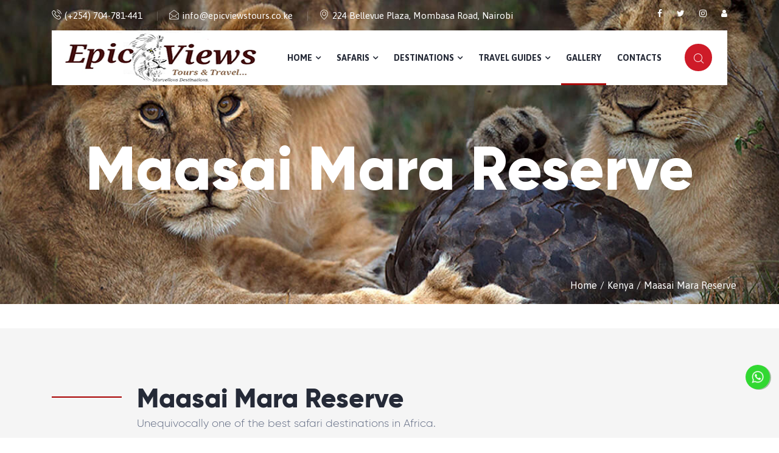

--- FILE ---
content_type: text/html; charset=UTF-8
request_url: http://epicviewstours.co.ke/park?name=Lake%20Turkana
body_size: 34465
content:
<!DOCTYPE html>
<html lang="en">
	<head>
		<meta charset="utf-8">
		<title>Maasai Mara Reserve - EpicViews Tours and Travel</title>
		<meta http-equiv="X-UA-Compatible" content="IE=edge">
		<meta name="viewport" content="width=device-width, initial-scale=1.0, maximum-scale=1.0, user-scalable=0">
		<link rel="shortcut icon" href="favicon.ico">
		<link rel="stylesheet" href="css/bootstrap.min.css">
		<link rel="stylesheet" href="css/animate.css">
		<link rel="stylesheet" href="css/morris.css">
		<link rel="stylesheet" href="css/font-awesome.min.css">
		<link rel="stylesheet" href="css/icon-font.css">
		<link rel="stylesheet" href="css/owl.carousel.min.css">
		<link rel="stylesheet" href="css/owl.theme.default.min.css">
		<link rel="stylesheet" href="css/colorbox.css">
		<link rel="stylesheet" href="css/style.css">
		<link rel="stylesheet" href="css/responsive.css">
		<link rel="stylesheet" href="source/jquery.fancybox.css?v=2.1.5" type="text/css" media="screen" />
		<style type="text/css">
			.fancybox-custom .fancybox-skin {
				box-shadow: 0 0 50px #222;
			}
		</style>
		<link rel="stylesheet" href="https://cdn.jsdelivr.net/npm/@fancyapps/ui@5.0/dist/fancybox/fancybox.css" />
		<script src="https://cdn.jsdelivr.net/npm/@fancyapps/ui@5.0/dist/fancybox/fancybox.umd.js"></script>
		<script>
			Fancybox.bind('[data-fancybox]', {
			// Custom options for all galleries
			});  

			Fancybox.bind('[data-fancybox="gallery-a"]', {
			// Custom options for the first gallery
			});    

			Fancybox.bind('[data-fancybox="gallery-b"]', {
			// Custom options for the second gallery
			Carousel : { infinite: false }
			});  
		</script>
 		<div id="fb-root"></div>
		<script>
			(function(d, s, id) {
				var js, fjs = d.getElementsByTagName(s)[0];
				if (d.getElementById(id)) return;
				js = d.createElement(s); js.id = id;
				js.src = "//connect.facebook.net/en_US/sdk.js#xfbml=1&version=v2.8&appId=557977744263683";
				fjs.parentNode.insertBefore(js, fjs);
			}(document, 'script', 'facebook-jssdk'));
		</script>
	</head>
	<body>
		<div class="body-inner">
			<div class="site-top">
				<div class="topbar-transparent" id="top-bar">
					<div class="container">
						<div class="row">
							<div class="col-lg-9 col-md-9 col-sm-12">
								<ul class="top-info">
									<li><span class="info-icon"><i class="icon icon-phone3"></i></span><div class="info-wrapper"><p class="info-title">(+254) 704-781-441</p></div></li>
									<li><span class="info-icon"><i class="icon icon-envelope"></i></span><div class="info-wrapper"><p class="info-title">info@epicviewstours.co.ke</p></div></li>
									<li class="last"><span class="info-icon"><i class="icon icon-map-marker2"></i></span><div class="info-wrapper"><p class="info-title">224 Bellevue Plaza, Mombasa Road, Nairobi</p></div></li>
								</ul>
							</div>
							<div class="col-lg-3 col-md-3 col-sm-12 text-lg-right text-md-center">
								<ul class="top-social">
									<li>
										<a title="Facebook" href="https://www.facebook.com/profile.php?id=100063451610288" target="_blank"><span class="social-icon"><i class="fa fa-facebook"></i></span></a>
										<a title="Twitter" href="https://twitter.com" target="_blank"><span class="social-icon"><i class="fa fa-twitter"></i></span></a>
										<a title="Instagram" href="https://www.instagram.com/" target="_blank"><span class="social-icon"><i class="fa fa-instagram"></i></span></a>
										<a title="Google+" href="login" target="_blank"><span class="social-icon"><i class="fa fa-user"></i></span></a>
									</li>
								</ul>
							</div>
						</div>
					</div>
				</div>
				<header class="header-standard header-boxed header-light" id="header">
					<div class="container">
						<div class="site-nav-inner">

							<!--  Menu -->
															<nav class="navbar navbar-expand-lg">
									<div class="navbar-brand navbar-header"><div class="logo"><a href="./"><img src="images/logo.png" alt=""></a></div></div>
									<button class="navbar-toggler" type="button" data-toggle="collapse" data-target="#navbarSupportedContent" aria-controls="navbarSupportedContent" aria-expanded="false" aria-label="Toggle navigation"><span class="navbar-toggler-icon"><i class="icon icon-menu"></i></span></button>
									<div class="collapse navbar-collapse justify-content-end" id="navbarSupportedContent">
										<ul class="navbar-nav">
											<li class="nav-item dropdown"><a class="nav-link" href="#" data-toggle="dropdown">Home<i class="fa fa-angle-down"></i></a>
												<ul class="dropdown-menu" role="menu">
													<li><a href="./">Homepage</a></li>
													<li><a href="about.php">Who We Are</a></li>
													<li><a href="services.php">What We Offer</a></li>
													<li><a href="team.php">Our Team</a></li>
												</ul>
											</li>
											<li class="nav-item dropdown"><a class="nav-link" href="#" data-toggle="dropdown">Safaris<i class="fa fa-angle-down"></i></a>
												<ul class="dropdown-menu" role="menu">
																											<li class="dropdown-submenu"><a href="category?title=Adventure Safaris" data-toggle="dropdown">Adventure Safaris</a>
															<ul class="dropdown-menu">
																																	<li><a href="safari?title=Samburu National Reserve">3 Day | Samburu National Reserve</a></li>
																																	<li><a href="safari?title=Amboseli National Park">3 Day | Amboseli National Park</a></li>
																																	<li><a href="safari?title=Magnificent Safari Tsavo East National Park Kenya">2 Day | Magnificent Safari Tsavo East National Park Kenya</a></li>
																																	<li><a href="safari?title=Adventure Safari in Masai Mara">2 Day | Adventure Safari in Masai Mara</a></li>
																															</ul>
														</li>
																											<li class="dropdown-submenu"><a href="category?title=Beach Holidays" data-toggle="dropdown">Beach Holidays</a>
															<ul class="dropdown-menu">
																																	<li><a href="safari?title=Sand and Sun Safari in Kenya">6 Day | Sand and Sun Safari in Kenya</a></li>
																																	<li><a href="safari?title=Amboseli and Tsavo Safari in Kenya">4 Day | Amboseli and Tsavo Safari in Kenya</a></li>
																															</ul>
														</li>
																											<li class="dropdown-submenu"><a href="category?title=Budget Safaris" data-toggle="dropdown">Budget Safaris</a>
															<ul class="dropdown-menu">
																																	<li><a href="safari?title=Adventuresome Safari">4 Day | Adventuresome Safari</a></li>
																																	<li><a href="safari?title=Camping Safari in Amboseli">3 Day | Camping Safari in Amboseli</a></li>
																																	<li><a href="safari?title=Migration Special Safari">3 Day | Migration Special Safari</a></li>
																															</ul>
														</li>
																											<li class="dropdown-submenu"><a href="category?title=Flying Safaris" data-toggle="dropdown">Flying Safaris</a>
															<ul class="dropdown-menu">
																																	<li><a href="safari?title=Masai Mara Helicopter Luxury safari">4 Day | Masai Mara Helicopter Luxury safari</a></li>
																																	<li><a href="safari?title=Flying Safari to Masai Mara Kenya">3 Day | Flying Safari to Masai Mara Kenya</a></li>
																																	<li><a href="safari?title=Masai Mara Luxury Camping and Flying Safari">3 Day | Masai Mara Luxury Camping and Flying Safari</a></li>
																																	<li><a href="safari?title=Masai Mara Flying Safari">2 Day | Masai Mara Flying Safari</a></li>
																															</ul>
														</li>
																											<li class="dropdown-submenu"><a href="category?title=Family Fun Safaris" data-toggle="dropdown">Family Fun Safaris</a>
															<ul class="dropdown-menu">
																																	<li><a href="safari?title=Family Safari in Kenya">7 Day | Family Safari in Kenya</a></li>
																																	<li><a href="safari?title=Wildlife Safari in Kenya">5 Day | Wildlife Safari in Kenya</a></li>
																																	<li><a href="safari?title=Maasai Mara Lake Nakuru Family Safari Kenya">4 Day | Maasai Mara Lake Nakuru Family Safari Kenya</a></li>
																															</ul>
														</li>
																											<li class="dropdown-submenu"><a href="category?title=Hiking Safaris" data-toggle="dropdown">Hiking Safaris</a>
															<ul class="dropdown-menu">
																																	<li><a href="safari?title=Central Highlands of Kenya Safari">5 Day | Central Highlands of Kenya Safari</a></li>
																																	<li><a href="safari?title=Trekking in Mount Kenya">4 Day | Trekking in Mount Kenya</a></li>
																																	<li><a href="safari?title=Waterfalls Tour and Safari in Aberdare National Park Kenya">4 Day | Waterfalls Tour and Safari in Aberdare National Park Kenya</a></li>
																															</ul>
														</li>
																											<li class="dropdown-submenu"><a href="category?title=Migration Safaris" data-toggle="dropdown">Migration Safaris</a>
															<ul class="dropdown-menu">
																																	<li><a href="safari?title=Tracks of Wildebeest">7 Day | Tracks of Wildebeest</a></li>
																															</ul>
														</li>
																											<li class="dropdown-submenu"><a href="category?title=Wildlife Safaris" data-toggle="dropdown">Wildlife Safaris</a>
															<ul class="dropdown-menu">
																																	<li><a href="safari?title=Big Five Safari">6 Day | Big Five Safari</a></li>
																															</ul>
														</li>
																											<li class="dropdown-submenu"><a href="category?title=Specialized Safaris" data-toggle="dropdown">Specialized Safaris</a>
															<ul class="dropdown-menu">
																																	<li><a href="safari?title=Extreme Adventure Safari">7 Day | Extreme Adventure Safari</a></li>
																																	<li><a href="safari?title=Heart of Africa Safari">6 Day | Heart of Africa Safari</a></li>
																																	<li><a href="safari?title=Thrilling Kenya Safari">6 Day | Thrilling Kenya Safari</a></li>
																																	<li><a href="safari?title=Samburu Aberdare and Amboseli Safari">6 Day | Samburu Aberdare and Amboseli Safari</a></li>
																																	<li><a href="safari?title=Amboseli National Park Safari">2 Day | Amboseli National Park Safari</a></li>
																															</ul>
														</li>
																											<li class="dropdown-submenu"><a href="category?title=Birding Safaris" data-toggle="dropdown">Birding Safaris</a>
															<ul class="dropdown-menu">
																																	<li><a href="safari?title=Flamingo Safari in Kenya">2 Day | Flamingo Safari in Kenya</a></li>
																																	<li><a href="safari?title=Lake Bogoria and Lake Baringo Flamingo safari">2 Day | Lake Bogoria and Lake Baringo Flamingo safari</a></li>
																															</ul>
														</li>
																											<li class="dropdown-submenu"><a href="category?title=Cultural Safaris" data-toggle="dropdown">Cultural Safaris</a>
															<ul class="dropdown-menu">
																																	<li><a href="safari?title=Special Taita Hills and Tsavo East Safari ">3 Day | Special Taita Hills and Tsavo East Safari </a></li>
																																	<li><a href="safari?title=Cultural Safari Adventure
">10 Day | Cultural Safari Adventure
</a></li>
																															</ul>
														</li>
																										<li><a href="categories.php">View All Categories</a></li>
													<li><a href="safaris.php">View All Safaris</a></li>
												</ul>
											</li>
											<li class="nav-item dropdown"><a class="nav-link" href="#" data-toggle="dropdown">Destinations<i class="fa fa-angle-down"></i></a>
												<ul class="dropdown-menu" role="menu">
																											<li class="dropdown-submenu"><a class="nav-link" href="country?title=Kenya" data-toggle="dropdown">Kenya</a>
															<ul class="dropdown-menu">
																																	<li><a href="park?title=Maasai Mara Reserve">Maasai Mara Reserve</a></li>
																																	<li><a href="park?title=Amboseli N. Park">Amboseli N. Park</a></li>
																																	<li><a href="park?title=Lake Nakuru N. Park">Lake Nakuru N. Park</a></li>
																																	<li><a href="park?title=Mt Kenya N. Park">Mt Kenya N. Park</a></li>
																																	<li><a href="park?title=Tsavo East N. Park">Tsavo East N. Park</a></li>
																																	<li><a href="park?title=Tsavo West N. Park">Tsavo West N. Park</a></li>
																																<li><a href="parks.php">View All Parks</a></li>
															</ul>
														</li>
																											<li class="dropdown-submenu"><a class="nav-link" href="country?title=Tanzania" data-toggle="dropdown">Tanzania</a>
															<ul class="dropdown-menu">
																																	<li><a href="park?title=Serengeti N. Park">Serengeti N. Park</a></li>
																																	<li><a href="park?title=Tarangire N. Park">Tarangire N. Park</a></li>
																																	<li><a href="park?title=Ngorongoro Conservancy">Ngorongoro Conservancy</a></li>
																																	<li><a href="park?title=Lake Manyara N. Park">Lake Manyara N. Park</a></li>
																																	<li><a href="park?title=Zanzibar Island">Zanzibar Island</a></li>
																																	<li><a href="park?title=Arusha N. Park">Arusha N. Park</a></li>
																																<li><a href="parks.php">View All Parks</a></li>
															</ul>
														</li>
																										<li><a href="countries.php">View Countries</a></li>
												</ul>
											</li>
											<li class="nav-item dropdown"><a class="nav-link" href="#" data-toggle="dropdown">Travel Guides<i class="fa fa-angle-down"></i></a>
												<ul class="dropdown-menu" role="menu">
													
														<li><a href="page?title=Essential Information">Essential Information</a></li>
													
														<li><a href="page?title=FAQs">FAQs</a></li>
																										<li><a href="reviews.php">Clients Reviews</a></li>
													<li><a href="faq.php">Faq</a></li>
												</ul>
											</li>
											<li class="nav-item active"><a class="nav-link" href="gallery">Gallery</a></li>
											<li class="nav-item"><a class="nav-link" href="contacts">Contacts</a></li>
										</ul>
									</div>
								</nav>
							<div class="nav-search"><span id="search"><i class="icon icon-search"></i></span></div>
							<div class="search-block" style="display: none;"><input class="form-control" type="text" placeholder="Search"><span class="search-close">×</span></div>
						</div>
					</div>
				</header>
			</div>
		<div class="banner-area" id="banner-area" style="background-image:url(images/parks/mara.jpg);">
			<div class="container">
				<div class="row justify-content-center">
					<div class="col">
						<div class="banner-heading">
							<h1 class="banner-title">Maasai Mara Reserve</h1>
							<ol class="breadcrumb">
								<li><a href="./">Home</a></li>
								<li style="text-transform: capitalize;"><a href="country?title=kenya">kenya</a></li>
								<li>Maasai Mara Reserve</li>
							</ol>
						</div>
					</div>
				</div>
			</div>
		</div>

		<div class="gap-40"></div>
		<section class="ts-services solid-bg" id="ts-services">
			<div class="container">
				<div class="row text-left">
					<div class="col-lg-12"><h2 class="section-title border-title-left">Maasai Mara Reserve <span class="section-title-tagline title-light">Unequivocally one of the best safari destinations in Africa.

</span></h2></div>
				</div>
				<div class="row">
					<div class="col-lg-12">
						<div class="featured-tab">
							<ul class="nav nav-tabs" id="myTab" role="tablist">
								<li class="nav-item"><a class="nav-link active animated fadeIn" href="#tab_one" data-toggle="tab"><span class="tab-head"><span class="tab-text-title">About Maasai Mara Reserve</span></span></a></li>
								<li class="nav-item"><a class="nav-link animated fadeIn" href="#tab_two" data-toggle="tab"><span class="tab-head"><span class="tab-text-title" style="text-transform: capitalize;">mara Safaris</span></span></a></li>
								<li class="nav-item"><a class="nav-link animated fadeIn" href="#tab_three" data-toggle="tab"><span class="tab-head"><span class="tab-text-title" style="text-transform: capitalize;">mara Hotels</span></span></a></li>
								<li class="nav-item"><a class="nav-link animated fadeIn" href="#tab_four" data-toggle="tab"><span class="tab-head"><span class="tab-text-title" style="text-transform: capitalize;">mara Gallery</span></span></a></li>
							</ul>
							<div class="tab-content">
								<div class="tab-pane active animated fadeInRight" id="tab_one">
									<div class="row">
										<div class="col-lg-12">
											<div class="case-single-img"><img class="img-fluid" src="images/parks/mara.jpg" alt="Maasai Mara Reserve"></div>
										</div>
									</div>
									<div class="row">
										<div class="col-lg-5 align-self-center">
											<div class="list-style-classic box-solid">
												<h3 class="classic-title">Maasai Mara Reserve</h3>
												<ul>
													<li><div class="case-info-label">Area: </div><div class="case-info-content">1,510 sq kms (583 sq miles)</div></li>
													<li><div class="case-info-label">Highest Altitude: </div><div class="case-info-content"></div></li>
												</ul>
											</div>
										</div>
										<div class="col-lg-7">
											<div class="tab-content-info">
												<h3 class="tab-content-title">Unequivocally one of the best safari destinations in Africa.

</h3>
												<p>Maasai Mara (Masai Mara) is situated in south-west Kenya and is one of Africas Greatest Wildlife Reserves. Together with the Serengeti National Park in Tanzania it forms Africas most diverse, incredible and most spectacular eco-systems and possibly the worlds top safari big game viewing eco-system.</p>
											</div>
										</div>
									</div>
									<div class="row">
										<div class="col-md-2"><div class="case-counter"><p>&nbsp;</p></div></div>
										<div class="col-md-3"><div class="case-counter"><p>&nbsp;</p></div></div>
										<div class="col-md-3"><div class="case-counter"><p><span class="counterUp">340</span></p><h3>Mammal Species</h3></div></div>
										<div class="col-md-3"><div class="case-counter"><p><span class="counterUp">1,100</span></p><h3>Birds Species</h3></div></div>
									</div>
								</div>

								<div class="tab-pane animated fadeInRight" id="tab_two">
									<div class="row">

										
											<div class="col-lg-6 col-md-12">
												<a href="safari?title=Kenya Luxury Safari">
													<div class="ts-team-wrapper">
														<div class="team-img-wrapper"><img class="img-fluid" alt="" src="images/safaris/chalbi.jpg" alt="Kenya Luxury Safari"></div>
														<div class="ts-team-content"><p class="team-designation">8 Days</p><h3 class="team-name">Kenya Luxury Safari</h3></div>
													</div>
												</a>
											</div>
										
											<div class="col-lg-6 col-md-12">
												<a href="safari?title=Exclusive Gorilla Safari">
													<div class="ts-team-wrapper">
														<div class="team-img-wrapper"><img class="img-fluid" alt="" src="images/safaris/chimpug.jpg" alt="Exclusive Gorilla Safari"></div>
														<div class="ts-team-content"><p class="team-designation">4 Days</p><h3 class="team-name">Exclusive Gorilla Safari</h3></div>
													</div>
												</a>
											</div>
										
											<div class="col-lg-6 col-md-12">
												<a href="safari?title=Explore The Great Rift">
													<div class="ts-team-wrapper">
														<div class="team-img-wrapper"><img class="img-fluid" alt="" src="images/safaris/rv_lakes.jpg" alt="Explore The Great Rift"></div>
														<div class="ts-team-content"><p class="team-designation">8 Days</p><h3 class="team-name">Explore The Great Rift</h3></div>
													</div>
												</a>
											</div>
										
											<div class="col-lg-6 col-md-12">
												<a href="safari?title=The Maasai Land Safari">
													<div class="ts-team-wrapper">
														<div class="team-img-wrapper"><img class="img-fluid" alt="" src="images/safaris/sweetwaters.jpg" alt="The Maasai Land Safari"></div>
														<div class="ts-team-content"><p class="team-designation">5 Days</p><h3 class="team-name">The Maasai Land Safari</h3></div>
													</div>
												</a>
											</div>
										
											<div class="col-lg-6 col-md-12">
												<a href="safari?title=Safari With Multilingual Guide">
													<div class="ts-team-wrapper">
														<div class="team-img-wrapper"><img class="img-fluid" alt="" src="images/safaris/tsavo.jpg" alt="Safari With Multilingual Guide"></div>
														<div class="ts-team-content"><p class="team-designation">8 Days</p><h3 class="team-name">Safari With Multilingual Guide</h3></div>
													</div>
												</a>
											</div>
										
											<div class="col-lg-6 col-md-12">
												<a href="safari?title=Tracks of Wildebeest">
													<div class="ts-team-wrapper">
														<div class="team-img-wrapper"><img class="img-fluid" alt="" src="images/safaris/migg.jpg" alt="Tracks of Wildebeest"></div>
														<div class="ts-team-content"><p class="team-designation">7 Days</p><h3 class="team-name">Tracks of Wildebeest</h3></div>
													</div>
												</a>
											</div>
										
											<div class="col-lg-6 col-md-12">
												<a href="safari?title=Heart of Africa Safari">
													<div class="ts-team-wrapper">
														<div class="team-img-wrapper"><img class="img-fluid" alt="" src="images/safaris/heart-of-africa-safari-kenya.jpg" alt="Heart of Africa Safari"></div>
														<div class="ts-team-content"><p class="team-designation">6 Days</p><h3 class="team-name">Heart of Africa Safari</h3></div>
													</div>
												</a>
											</div>
										
											<div class="col-lg-6 col-md-12">
												<a href="safari?title=Maasai Mara Lake Nakuru Family Safari Kenya">
													<div class="ts-team-wrapper">
														<div class="team-img-wrapper"><img class="img-fluid" alt="" src="images/safaris/lion-of-the-maasai-mara-lake-nakuru.jpg" alt="Maasai Mara Lake Nakuru Family Safari Kenya"></div>
														<div class="ts-team-content"><p class="team-designation">4 Days</p><h3 class="team-name">Maasai Mara Lake Nakuru Family Safari Kenya</h3></div>
													</div>
												</a>
											</div>
										
											<div class="col-lg-6 col-md-12">
												<a href="safari?title=Wildlife Safari in Kenya">
													<div class="ts-team-wrapper">
														<div class="team-img-wrapper"><img class="img-fluid" alt="" src="images/safaris/African_Leopard_Samburu_National_Reserve_Kenya.jpg" alt="Wildlife Safari in Kenya"></div>
														<div class="ts-team-content"><p class="team-designation">5 Days</p><h3 class="team-name">Wildlife Safari in Kenya</h3></div>
													</div>
												</a>
											</div>
										
											<div class="col-lg-6 col-md-12">
												<a href="safari?title=Thrilling Kenya Safari">
													<div class="ts-team-wrapper">
														<div class="team-img-wrapper"><img class="img-fluid" alt="" src="images/safaris/kenya-safari-tours-Lion-hunt.jpg" alt="Thrilling Kenya Safari"></div>
														<div class="ts-team-content"><p class="team-designation">6 Days</p><h3 class="team-name">Thrilling Kenya Safari</h3></div>
													</div>
												</a>
											</div>
										
											<div class="col-lg-6 col-md-12">
												<a href="safari?title=Extreme Adventure Safari">
													<div class="ts-team-wrapper">
														<div class="team-img-wrapper"><img class="img-fluid" alt="" src="images/safaris/lioness-mount-meru-national-park-1600x900.jpg" alt="Extreme Adventure Safari"></div>
														<div class="ts-team-content"><p class="team-designation">7 Days</p><h3 class="team-name">Extreme Adventure Safari</h3></div>
													</div>
												</a>
											</div>
										
											<div class="col-lg-6 col-md-12">
												<a href="safari?title=Family Safari in Kenya">
													<div class="ts-team-wrapper">
														<div class="team-img-wrapper"><img class="img-fluid" alt="" src="images/safaris/kenya-family-safari-luxury.jpg" alt="Family Safari in Kenya"></div>
														<div class="ts-team-content"><p class="team-designation">7 Days</p><h3 class="team-name">Family Safari in Kenya</h3></div>
													</div>
												</a>
											</div>
										
											<div class="col-lg-6 col-md-12">
												<a href="safari?title=Masai Mara Flying Safari">
													<div class="ts-team-wrapper">
														<div class="team-img-wrapper"><img class="img-fluid" alt="" src="images/safaris/masai-mara-flying-tour.jpg" alt="Masai Mara Flying Safari"></div>
														<div class="ts-team-content"><p class="team-designation">2 Days</p><h3 class="team-name">Masai Mara Flying Safari</h3></div>
													</div>
												</a>
											</div>
										
											<div class="col-lg-6 col-md-12">
												<a href="safari?title=Flying Safari to Masai Mara Kenya">
													<div class="ts-team-wrapper">
														<div class="team-img-wrapper"><img class="img-fluid" alt="" src="images/safaris/flying-safari-masai-mara-kenya.jpg" alt="Flying Safari to Masai Mara Kenya"></div>
														<div class="ts-team-content"><p class="team-designation">3 Days</p><h3 class="team-name">Flying Safari to Masai Mara Kenya</h3></div>
													</div>
												</a>
											</div>
										
											<div class="col-lg-6 col-md-12">
												<a href="safari?title=Masai Mara Luxury Camping and Flying Safari">
													<div class="ts-team-wrapper">
														<div class="team-img-wrapper"><img class="img-fluid" alt="" src="images/safaris/luxury-masai-mara-flying-safari-kenya.jpg" alt="Masai Mara Luxury Camping and Flying Safari"></div>
														<div class="ts-team-content"><p class="team-designation">3 Days</p><h3 class="team-name">Masai Mara Luxury Camping and Flying Safari</h3></div>
													</div>
												</a>
											</div>
										
											<div class="col-lg-6 col-md-12">
												<a href="safari?title=Masai Mara Helicopter Luxury safari">
													<div class="ts-team-wrapper">
														<div class="team-img-wrapper"><img class="img-fluid" alt="" src="images/safaris/4-DAYS-MASAI-MARA-HELICOPTER-LUXURY-SAFARI-KENYA.jpg" alt="Masai Mara Helicopter Luxury safari"></div>
														<div class="ts-team-content"><p class="team-designation">4 Days</p><h3 class="team-name">Masai Mara Helicopter Luxury safari</h3></div>
													</div>
												</a>
											</div>
										
											<div class="col-lg-6 col-md-12">
												<a href="safari?title=Cultural Safari Adventure
">
													<div class="ts-team-wrapper">
														<div class="team-img-wrapper"><img class="img-fluid" alt="" src="images/safaris/culture-safari-kenya.jpg" alt="Cultural Safari Adventure
"></div>
														<div class="ts-team-content"><p class="team-designation">10 Days</p><h3 class="team-name">Cultural Safari Adventure
</h3></div>
													</div>
												</a>
											</div>
										
											<div class="col-lg-6 col-md-12">
												<a href="safari?title=Migration Special Safari">
													<div class="ts-team-wrapper">
														<div class="team-img-wrapper"><img class="img-fluid" alt="" src="images/safaris/spirit-of-masai-mara-special-safari.jpg" alt="Migration Special Safari"></div>
														<div class="ts-team-content"><p class="team-designation">3 Days</p><h3 class="team-name">Migration Special Safari</h3></div>
													</div>
												</a>
											</div>
										
											<div class="col-lg-6 col-md-12">
												<a href="safari?title=Adventure Safari in Masai Mara">
													<div class="ts-team-wrapper">
														<div class="team-img-wrapper"><img class="img-fluid" alt="" src="images/safaris/maasai-mara-migration-safari.jpg" alt="Adventure Safari in Masai Mara"></div>
														<div class="ts-team-content"><p class="team-designation">2 Days</p><h3 class="team-name">Adventure Safari in Masai Mara</h3></div>
													</div>
												</a>
											</div>
										
									</div>
								</div>

								<div class="tab-pane animated fadeInRight" id="tab_three">
									<div class="row">

										
											<div class="col-lg-6 col-md-12">
												<a href="#">
													<div class="ts-team-wrapper">
														<div class="team-img-wrapper"><img class="img-fluid" alt="AA Lodge Mara" src="images/hotels/aa_mara.jpg" alt="AA Lodge Mara"></div>
														<div class="ts-team-content"><h3 class="team-name">AA Lodge Mara</h3><p class="team-designation" style="text-transform: capitalize;">mara</p></div>
													</div>
												</a>
											</div>
										
											<div class="col-lg-6 col-md-12">
												<a href="#">
													<div class="ts-team-wrapper">
														<div class="team-img-wrapper"><img class="img-fluid" alt="Ashnil Mara" src="images/hotels/ashnil.jpg" alt="Ashnil Mara"></div>
														<div class="ts-team-content"><h3 class="team-name">Ashnil Mara</h3><p class="team-designation" style="text-transform: capitalize;">mara</p></div>
													</div>
												</a>
											</div>
										
											<div class="col-lg-6 col-md-12">
												<a href="#">
													<div class="ts-team-wrapper">
														<div class="team-img-wrapper"><img class="img-fluid" alt="Basecamp Eagle View" src="images/hotels/basecamp.jpg" alt="Basecamp Eagle View"></div>
														<div class="ts-team-content"><h3 class="team-name">Basecamp Eagle View</h3><p class="team-designation" style="text-transform: capitalize;">mara</p></div>
													</div>
												</a>
											</div>
										
											<div class="col-lg-6 col-md-12">
												<a href="#">
													<div class="ts-team-wrapper">
														<div class="team-img-wrapper"><img class="img-fluid" alt="Bateleur Camp" src="images/hotels/bateleur.jpg" alt="Bateleur Camp"></div>
														<div class="ts-team-content"><h3 class="team-name">Bateleur Camp</h3><p class="team-designation" style="text-transform: capitalize;">mara</p></div>
													</div>
												</a>
											</div>
										
											<div class="col-lg-6 col-md-12">
												<a href="#">
													<div class="ts-team-wrapper">
														<div class="team-img-wrapper"><img class="img-fluid" alt="Mara Bush Camp" src="images/hotels/bushcamp.jpg" alt="Mara Bush Camp"></div>
														<div class="ts-team-content"><h3 class="team-name">Mara Bush Camp</h3><p class="team-designation" style="text-transform: capitalize;">mara</p></div>
													</div>
												</a>
											</div>
										
											<div class="col-lg-6 col-md-12">
												<a href="#">
													<div class="ts-team-wrapper">
														<div class="team-img-wrapper"><img class="img-fluid" alt="1920 Cottars Camp" src="images/hotels/cottars.jpg" alt="1920 Cottars Camp"></div>
														<div class="ts-team-content"><h3 class="team-name">1920 Cottars Camp</h3><p class="team-designation" style="text-transform: capitalize;">mara</p></div>
													</div>
												</a>
											</div>
										
											<div class="col-lg-6 col-md-12">
												<a href="#">
													<div class="ts-team-wrapper">
														<div class="team-img-wrapper"><img class="img-fluid" alt="Elephant Pepper Camp" src="images/hotels/elepepper.jpg" alt="Elephant Pepper Camp"></div>
														<div class="ts-team-content"><h3 class="team-name">Elephant Pepper Camp</h3><p class="team-designation" style="text-transform: capitalize;">mara</p></div>
													</div>
												</a>
											</div>
										
											<div class="col-lg-6 col-md-12">
												<a href="#">
													<div class="ts-team-wrapper">
														<div class="team-img-wrapper"><img class="img-fluid" alt="Encounter Mara Camp" src="images/hotels/encounter.jpg" alt="Encounter Mara Camp"></div>
														<div class="ts-team-content"><h3 class="team-name">Encounter Mara Camp</h3><p class="team-designation" style="text-transform: capitalize;">mara</p></div>
													</div>
												</a>
											</div>
										
											<div class="col-lg-6 col-md-12">
												<a href="#">
													<div class="ts-team-wrapper">
														<div class="team-img-wrapper"><img class="img-fluid" alt="Mara Engai Lodge" src="images/hotels/engai.jpg" alt="Mara Engai Lodge"></div>
														<div class="ts-team-content"><h3 class="team-name">Mara Engai Lodge</h3><p class="team-designation" style="text-transform: capitalize;">mara</p></div>
													</div>
												</a>
											</div>
										
											<div class="col-lg-6 col-md-12">
												<a href="#">
													<div class="ts-team-wrapper">
														<div class="team-img-wrapper"><img class="img-fluid" alt="Enkolong Camp" src="images/hotels/enkolong.jpg" alt="Enkolong Camp"></div>
														<div class="ts-team-content"><h3 class="team-name">Enkolong Camp</h3><p class="team-designation" style="text-transform: capitalize;">mara</p></div>
													</div>
												</a>
											</div>
										
											<div class="col-lg-6 col-md-12">
												<a href="#">
													<div class="ts-team-wrapper">
														<div class="team-img-wrapper"><img class="img-fluid" alt="Entim Mara" src="images/hotels/entim.jpg" alt="Entim Mara"></div>
														<div class="ts-team-content"><h3 class="team-name">Entim Mara</h3><p class="team-designation" style="text-transform: capitalize;">mara</p></div>
													</div>
												</a>
											</div>
										
											<div class="col-lg-6 col-md-12">
												<a href="#">
													<div class="ts-team-wrapper">
														<div class="team-img-wrapper"><img class="img-fluid" alt="Exploreans Mara Rianta" src="images/hotels/exploreans.jpg" alt="Exploreans Mara Rianta"></div>
														<div class="ts-team-content"><h3 class="team-name">Exploreans Mara Rianta</h3><p class="team-designation" style="text-transform: capitalize;">mara</p></div>
													</div>
												</a>
											</div>
										
											<div class="col-lg-6 col-md-12">
												<a href="#">
													<div class="ts-team-wrapper">
														<div class="team-img-wrapper"><img class="img-fluid" alt="Fig Tree Camp" src="images/hotels/figtree.jpg" alt="Fig Tree Camp"></div>
														<div class="ts-team-content"><h3 class="team-name">Fig Tree Camp</h3><p class="team-designation" style="text-transform: capitalize;">mara</p></div>
													</div>
												</a>
											</div>
										
											<div class="col-lg-6 col-md-12">
												<a href="#">
													<div class="ts-team-wrapper">
														<div class="team-img-wrapper"><img class="img-fluid" alt="Governors Camp" src="images/hotels/govscamp.jpg" alt="Governors Camp"></div>
														<div class="ts-team-content"><h3 class="team-name">Governors Camp</h3><p class="team-designation" style="text-transform: capitalize;">mara</p></div>
													</div>
												</a>
											</div>
										
											<div class="col-lg-6 col-md-12">
												<a href="#">
													<div class="ts-team-wrapper">
														<div class="team-img-wrapper"><img class="img-fluid" alt="Governors Private Camp" src="images/hotels/govspvt.jpg" alt="Governors Private Camp"></div>
														<div class="ts-team-content"><h3 class="team-name">Governors Private Camp</h3><p class="team-designation" style="text-transform: capitalize;">mara</p></div>
													</div>
												</a>
											</div>
										
											<div class="col-lg-6 col-md-12">
												<a href="#">
													<div class="ts-team-wrapper">
														<div class="team-img-wrapper"><img class="img-fluid" alt="Governors Il Moran" src="images/hotels/ilmoran.jpg" alt="Governors Il Moran"></div>
														<div class="ts-team-content"><h3 class="team-name">Governors Il Moran</h3><p class="team-designation" style="text-transform: capitalize;">mara</p></div>
													</div>
												</a>
											</div>
										
											<div class="col-lg-6 col-md-12">
												<a href="#">
													<div class="ts-team-wrapper">
														<div class="team-img-wrapper"><img class="img-fluid" alt="Karen Blixen Camp" src="images/hotels/karen_blx.jpg" alt="Karen Blixen Camp"></div>
														<div class="ts-team-content"><h3 class="team-name">Karen Blixen Camp</h3><p class="team-designation" style="text-transform: capitalize;">mara</p></div>
													</div>
												</a>
											</div>
										
											<div class="col-lg-6 col-md-12">
												<a href="#">
													<div class="ts-team-wrapper">
														<div class="team-img-wrapper"><img class="img-fluid" alt="Keekorok Lodge" src="images/hotels/keek.jpg" alt="Keekorok Lodge"></div>
														<div class="ts-team-content"><h3 class="team-name">Keekorok Lodge</h3><p class="team-designation" style="text-transform: capitalize;">mara</p></div>
													</div>
												</a>
											</div>
										
											<div class="col-lg-6 col-md-12">
												<a href="#">
													<div class="ts-team-wrapper">
														<div class="team-img-wrapper"><img class="img-fluid" alt="Kicheche Mara Camp" src="images/hotels/kicheche.jpg" alt="Kicheche Mara Camp"></div>
														<div class="ts-team-content"><h3 class="team-name">Kicheche Mara Camp</h3><p class="team-designation" style="text-transform: capitalize;">mara</p></div>
													</div>
												</a>
											</div>
										
											<div class="col-lg-6 col-md-12">
												<a href="#">
													<div class="ts-team-wrapper">
														<div class="team-img-wrapper"><img class="img-fluid" alt="Kichwa Tembo" src="images/hotels/kichwa.jpg" alt="Kichwa Tembo"></div>
														<div class="ts-team-content"><h3 class="team-name">Kichwa Tembo</h3><p class="team-designation" style="text-transform: capitalize;">mara</p></div>
													</div>
												</a>
											</div>
										
											<div class="col-lg-6 col-md-12">
												<a href="#">
													<div class="ts-team-wrapper">
														<div class="team-img-wrapper"><img class="img-fluid" alt="Little Governors Camp" src="images/hotels/lilgov.jpg" alt="Little Governors Camp"></div>
														<div class="ts-team-content"><h3 class="team-name">Little Governors Camp</h3><p class="team-designation" style="text-transform: capitalize;">mara</p></div>
													</div>
												</a>
											</div>
										
											<div class="col-lg-6 col-md-12">
												<a href="#">
													<div class="ts-team-wrapper">
														<div class="team-img-wrapper"><img class="img-fluid" alt="Mahali Mzuri" src="images/hotels/mahali.jpg" alt="Mahali Mzuri"></div>
														<div class="ts-team-content"><h3 class="team-name">Mahali Mzuri</h3><p class="team-designation" style="text-transform: capitalize;">mara</p></div>
													</div>
												</a>
											</div>
										
											<div class="col-lg-6 col-md-12">
												<a href="#">
													<div class="ts-team-wrapper">
														<div class="team-img-wrapper"><img class="img-fluid" alt="Mara Bushtops" src="images/hotels/marbush.jpg" alt="Mara Bushtops"></div>
														<div class="ts-team-content"><h3 class="team-name">Mara Bushtops</h3><p class="team-designation" style="text-transform: capitalize;">mara</p></div>
													</div>
												</a>
											</div>
										
											<div class="col-lg-6 col-md-12">
												<a href="#">
													<div class="ts-team-wrapper">
														<div class="team-img-wrapper"><img class="img-fluid" alt="Mara Crossing Camp" src="images/hotels/marcross.jpg" alt="Mara Crossing Camp"></div>
														<div class="ts-team-content"><h3 class="team-name">Mara Crossing Camp</h3><p class="team-designation" style="text-transform: capitalize;">mara</p></div>
													</div>
												</a>
											</div>
										
											<div class="col-lg-6 col-md-12">
												<a href="#">
													<div class="ts-team-wrapper">
														<div class="team-img-wrapper"><img class="img-fluid" alt="Mara Explorer" src="images/hotels/marexp.jpg" alt="Mara Explorer"></div>
														<div class="ts-team-content"><h3 class="team-name">Mara Explorer</h3><p class="team-designation" style="text-transform: capitalize;">mara</p></div>
													</div>
												</a>
											</div>
										
											<div class="col-lg-6 col-md-12">
												<a href="#">
													<div class="ts-team-wrapper">
														<div class="team-img-wrapper"><img class="img-fluid" alt="Mara Intrepids" src="images/hotels/marint.jpg" alt="Mara Intrepids"></div>
														<div class="ts-team-content"><h3 class="team-name">Mara Intrepids</h3><p class="team-designation" style="text-transform: capitalize;">mara</p></div>
													</div>
												</a>
											</div>
										
											<div class="col-lg-6 col-md-12">
												<a href="#">
													<div class="ts-team-wrapper">
														<div class="team-img-wrapper"><img class="img-fluid" alt="Mara Leisure Camp" src="images/hotels/marleisure.jpg" alt="Mara Leisure Camp"></div>
														<div class="ts-team-content"><h3 class="team-name">Mara Leisure Camp</h3><p class="team-designation" style="text-transform: capitalize;">mara</p></div>
													</div>
												</a>
											</div>
										
											<div class="col-lg-6 col-md-12">
												<a href="#">
													<div class="ts-team-wrapper">
														<div class="team-img-wrapper"><img class="img-fluid" alt="Mara Plains" src="images/hotels/marplains.jpg" alt="Mara Plains"></div>
														<div class="ts-team-content"><h3 class="team-name">Mara Plains</h3><p class="team-designation" style="text-transform: capitalize;">mara</p></div>
													</div>
												</a>
											</div>
										
											<div class="col-lg-6 col-md-12">
												<a href="#">
													<div class="ts-team-wrapper">
														<div class="team-img-wrapper"><img class="img-fluid" alt="Mara Porini" src="images/hotels/marporini.jpg" alt="Mara Porini"></div>
														<div class="ts-team-content"><h3 class="team-name">Mara Porini</h3><p class="team-designation" style="text-transform: capitalize;">mara</p></div>
													</div>
												</a>
											</div>
										
											<div class="col-lg-6 col-md-12">
												<a href="#">
													<div class="ts-team-wrapper">
														<div class="team-img-wrapper"><img class="img-fluid" alt="Royal Mara" src="images/hotels/marroyal.jpg" alt="Royal Mara"></div>
														<div class="ts-team-content"><h3 class="team-name">Royal Mara</h3><p class="team-designation" style="text-transform: capitalize;">mara</p></div>
													</div>
												</a>
											</div>
										
											<div class="col-lg-6 col-md-12">
												<a href="#">
													<div class="ts-team-wrapper">
														<div class="team-img-wrapper"><img class="img-fluid" alt="Mara Sarova Camp" src="images/hotels/marsar.jpg" alt="Mara Sarova Camp"></div>
														<div class="ts-team-content"><h3 class="team-name">Mara Sarova Camp</h3><p class="team-designation" style="text-transform: capitalize;">mara</p></div>
													</div>
												</a>
											</div>
										
											<div class="col-lg-6 col-md-12">
												<a href="#">
													<div class="ts-team-wrapper">
														<div class="team-img-wrapper"><img class="img-fluid" alt="Mara Serena Lodge" src="images/hotels/marser.jpg" alt="Mara Serena Lodge"></div>
														<div class="ts-team-content"><h3 class="team-name">Mara Serena Lodge</h3><p class="team-designation" style="text-transform: capitalize;">mara</p></div>
													</div>
												</a>
											</div>
										
											<div class="col-lg-6 col-md-12">
												<a href="#">
													<div class="ts-team-wrapper">
														<div class="team-img-wrapper"><img class="img-fluid" alt="Mara Simba Lodge" src="images/hotels/marsim.jpg" alt="Mara Simba Lodge"></div>
														<div class="ts-team-content"><h3 class="team-name">Mara Simba Lodge</h3><p class="team-designation" style="text-transform: capitalize;">mara</p></div>
													</div>
												</a>
											</div>
										
											<div class="col-lg-6 col-md-12">
												<a href="#">
													<div class="ts-team-wrapper">
														<div class="team-img-wrapper"><img class="img-fluid" alt="Mara Sopa Lodge" src="images/hotels/marsop.jpg" alt="Mara Sopa Lodge"></div>
														<div class="ts-team-content"><h3 class="team-name">Mara Sopa Lodge</h3><p class="team-designation" style="text-transform: capitalize;">mara</p></div>
													</div>
												</a>
											</div>
										
											<div class="col-lg-6 col-md-12">
												<a href="#">
													<div class="ts-team-wrapper">
														<div class="team-img-wrapper"><img class="img-fluid" alt="Mara Safari Club" src="images/hotels/msc.jpg" alt="Mara Safari Club"></div>
														<div class="ts-team-content"><h3 class="team-name">Mara Safari Club</h3><p class="team-designation" style="text-transform: capitalize;">mara</p></div>
													</div>
												</a>
											</div>
										
											<div class="col-lg-6 col-md-12">
												<a href="#">
													<div class="ts-team-wrapper">
														<div class="team-img-wrapper"><img class="img-fluid" alt="Naboisho Camp" src="images/hotels/naboisho.jpg" alt="Naboisho Camp"></div>
														<div class="ts-team-content"><h3 class="team-name">Naboisho Camp</h3><p class="team-designation" style="text-transform: capitalize;">mara</p></div>
													</div>
												</a>
											</div>
										
											<div class="col-lg-6 col-md-12">
												<a href="#">
													<div class="ts-team-wrapper">
														<div class="team-img-wrapper"><img class="img-fluid" alt="Naibor Camp" src="images/hotels/naibor.jpg" alt="Naibor Camp"></div>
														<div class="ts-team-content"><h3 class="team-name">Naibor Camp</h3><p class="team-designation" style="text-transform: capitalize;">mara</p></div>
													</div>
												</a>
											</div>
										
											<div class="col-lg-6 col-md-12">
												<a href="#">
													<div class="ts-team-wrapper">
														<div class="team-img-wrapper"><img class="img-fluid" alt="Mara Ngenche" src="images/hotels/ngenche.jpg" alt="Mara Ngenche"></div>
														<div class="ts-team-content"><h3 class="team-name">Mara Ngenche</h3><p class="team-designation" style="text-transform: capitalize;">mara</p></div>
													</div>
												</a>
											</div>
										
											<div class="col-lg-6 col-md-12">
												<a href="#">
													<div class="ts-team-wrapper">
														<div class="team-img-wrapper"><img class="img-fluid" alt="Ngerende Camp" src="images/hotels/ngerende.jpg" alt="Ngerende Camp"></div>
														<div class="ts-team-content"><h3 class="team-name">Ngerende Camp</h3><p class="team-designation" style="text-transform: capitalize;">mara</p></div>
													</div>
												</a>
											</div>
										
											<div class="col-lg-6 col-md-12">
												<a href="#">
													<div class="ts-team-wrapper">
														<div class="team-img-wrapper"><img class="img-fluid" alt="Kempinski Mara" src="images/hotels/olare.jpg" alt="Kempinski Mara"></div>
														<div class="ts-team-content"><h3 class="team-name">Kempinski Mara</h3><p class="team-designation" style="text-transform: capitalize;">mara</p></div>
													</div>
												</a>
											</div>
										
											<div class="col-lg-6 col-md-12">
												<a href="#">
													<div class="ts-team-wrapper">
														<div class="team-img-wrapper"><img class="img-fluid" alt="Olonana Sanctuary" src="images/hotels/olonana.jpg" alt="Olonana Sanctuary"></div>
														<div class="ts-team-content"><h3 class="team-name">Olonana Sanctuary</h3><p class="team-designation" style="text-transform: capitalize;">mara</p></div>
													</div>
												</a>
											</div>
										
											<div class="col-lg-6 col-md-12">
												<a href="#">
													<div class="ts-team-wrapper">
														<div class="team-img-wrapper"><img class="img-fluid" alt="Ol Seki Camp" src="images/hotels/olseki.jpg" alt="Ol Seki Camp"></div>
														<div class="ts-team-content"><h3 class="team-name">Ol Seki Camp</h3><p class="team-designation" style="text-transform: capitalize;">mara</p></div>
													</div>
												</a>
											</div>
										
											<div class="col-lg-6 col-md-12">
												<a href="#">
													<div class="ts-team-wrapper">
														<div class="team-img-wrapper"><img class="img-fluid" alt="Olumara Tented Camp" src="images/hotels/olumara.jpg" alt="Olumara Tented Camp"></div>
														<div class="ts-team-content"><h3 class="team-name">Olumara Tented Camp</h3><p class="team-designation" style="text-transform: capitalize;">mara</p></div>
													</div>
												</a>
											</div>
										
											<div class="col-lg-6 col-md-12">
												<a href="#">
													<div class="ts-team-wrapper">
														<div class="team-img-wrapper"><img class="img-fluid" alt="Porini Lion Camp" src="images/hotels/porini_lion.jpg" alt="Porini Lion Camp"></div>
														<div class="ts-team-content"><h3 class="team-name">Porini Lion Camp</h3><p class="team-designation" style="text-transform: capitalize;">mara</p></div>
													</div>
												</a>
											</div>
										
											<div class="col-lg-6 col-md-12">
												<a href="#">
													<div class="ts-team-wrapper">
														<div class="team-img-wrapper"><img class="img-fluid" alt="Rekero Camp" src="images/hotels/rekero.jpg" alt="Rekero Camp"></div>
														<div class="ts-team-content"><h3 class="team-name">Rekero Camp</h3><p class="team-designation" style="text-transform: capitalize;">mara</p></div>
													</div>
												</a>
											</div>
										
											<div class="col-lg-6 col-md-12">
												<a href="#">
													<div class="ts-team-wrapper">
														<div class="team-img-wrapper"><img class="img-fluid" alt="Richards Camp" src="images/hotels/richards.jpg" alt="Richards Camp"></div>
														<div class="ts-team-content"><h3 class="team-name">Richards Camp</h3><p class="team-designation" style="text-transform: capitalize;">mara</p></div>
													</div>
												</a>
											</div>
										
											<div class="col-lg-6 col-md-12">
												<a href="#">
													<div class="ts-team-wrapper">
														<div class="team-img-wrapper"><img class="img-fluid" alt="Salas Camp" src="images/hotels/salas.jpg" alt="Salas Camp"></div>
														<div class="ts-team-content"><h3 class="team-name">Salas Camp</h3><p class="team-designation" style="text-transform: capitalize;">mara</p></div>
													</div>
												</a>
											</div>
										
											<div class="col-lg-6 col-md-12">
												<a href="#">
													<div class="ts-team-wrapper">
														<div class="team-img-wrapper"><img class="img-fluid" alt="Sand River Mara" src="images/hotels/sandriver.jpg" alt="Sand River Mara"></div>
														<div class="ts-team-content"><h3 class="team-name">Sand River Mara</h3><p class="team-designation" style="text-transform: capitalize;">mara</p></div>
													</div>
												</a>
											</div>
										
											<div class="col-lg-6 col-md-12">
												<a href="#">
													<div class="ts-team-wrapper">
														<div class="team-img-wrapper"><img class="img-fluid" alt="Saruni Mara" src="images/hotels/saruni.jpg" alt="Saruni Mara"></div>
														<div class="ts-team-content"><h3 class="team-name">Saruni Mara</h3><p class="team-designation" style="text-transform: capitalize;">mara</p></div>
													</div>
												</a>
											</div>
										
											<div class="col-lg-6 col-md-12">
												<a href="#">
													<div class="ts-team-wrapper">
														<div class="team-img-wrapper"><img class="img-fluid" alt="Sekenani Camp" src="images/hotels/sekenani.jpg" alt="Sekenani Camp"></div>
														<div class="ts-team-content"><h3 class="team-name">Sekenani Camp</h3><p class="team-designation" style="text-transform: capitalize;">mara</p></div>
													</div>
												</a>
											</div>
										
											<div class="col-lg-6 col-md-12">
												<a href="#">
													<div class="ts-team-wrapper">
														<div class="team-img-wrapper"><img class="img-fluid" alt="Serian Mara Camp" src="images/hotels/serian.jpg" alt="Serian Mara Camp"></div>
														<div class="ts-team-content"><h3 class="team-name">Serian Mara Camp</h3><p class="team-designation" style="text-transform: capitalize;">mara</p></div>
													</div>
												</a>
											</div>
										
											<div class="col-lg-6 col-md-12">
												<a href="#">
													<div class="ts-team-wrapper">
														<div class="team-img-wrapper"><img class="img-fluid" alt="Siana Springs Camp" src="images/hotels/siana.jpg" alt="Siana Springs Camp"></div>
														<div class="ts-team-content"><h3 class="team-name">Siana Springs Camp</h3><p class="team-designation" style="text-transform: capitalize;">mara</p></div>
													</div>
												</a>
											</div>
										
											<div class="col-lg-6 col-md-12">
												<a href="#">
													<div class="ts-team-wrapper">
														<div class="team-img-wrapper"><img class="img-fluid" alt="Tipilikwani Camp" src="images/hotels/tipilikwani.jpg" alt="Tipilikwani Camp"></div>
														<div class="ts-team-content"><h3 class="team-name">Tipilikwani Camp</h3><p class="team-designation" style="text-transform: capitalize;">mara</p></div>
													</div>
												</a>
											</div>
										
											<div class="col-lg-6 col-md-12">
												<a href="#">
													<div class="ts-team-wrapper">
														<div class="team-img-wrapper"><img class="img-fluid" alt="Mara West" src="images/hotels/west.jpg" alt="Mara West"></div>
														<div class="ts-team-content"><h3 class="team-name">Mara West</h3><p class="team-designation" style="text-transform: capitalize;">mara</p></div>
													</div>
												</a>
											</div>
										
											<div class="col-lg-6 col-md-12">
												<a href="#">
													<div class="ts-team-wrapper">
														<div class="team-img-wrapper"><img class="img-fluid" alt="Angama Mara" src="images/hotels/angama.jpg" alt="Angama Mara"></div>
														<div class="ts-team-content"><h3 class="team-name">Angama Mara</h3><p class="team-designation" style="text-transform: capitalize;">mara</p></div>
													</div>
												</a>
											</div>
										
											<div class="col-lg-6 col-md-12">
												<a href="#">
													<div class="ts-team-wrapper">
														<div class="team-img-wrapper"><img class="img-fluid" alt="Mara Eden" src="images/hotels/eden.jpg" alt="Mara Eden"></div>
														<div class="ts-team-content"><h3 class="team-name">Mara Eden</h3><p class="team-designation" style="text-transform: capitalize;">mara</p></div>
													</div>
												</a>
											</div>
										
											<div class="col-lg-6 col-md-12">
												<a href="#">
													<div class="ts-team-wrapper">
														<div class="team-img-wrapper"><img class="img-fluid" alt="Sentrim Mara" src="images/hotels/sentrim_mara.jpg" alt="Sentrim Mara"></div>
														<div class="ts-team-content"><h3 class="team-name">Sentrim Mara</h3><p class="team-designation" style="text-transform: capitalize;">mara</p></div>
													</div>
												</a>
											</div>
										
											<div class="col-lg-6 col-md-12">
												<a href="#">
													<div class="ts-team-wrapper">
														<div class="team-img-wrapper"><img class="img-fluid" alt="Spirits of Mara" src="images/hotels/spirits.jpg" alt="Spirits of Mara"></div>
														<div class="ts-team-content"><h3 class="team-name">Spirits of Mara</h3><p class="team-designation" style="text-transform: capitalize;">mara</p></div>
													</div>
												</a>
											</div>
										
									</div>
								</div>

								<div class="tab-pane animated fadeInRight" id="tab_four">
									<div class="row" align="center">
										<div class="col-lg-12">
											<div class="gallery-layout">

												
													<a class="fancybox" href="images/gallery/002.jpg" data-fancybox-group="gallery_Maasai Mara Reserve" title="Hyenas Feasting, Maasai Mara Reserve">
														<img src="images/gallery/002.jpg" style="padding-top:10px;padding-left:7px;" width="33%" alt="Hyenas Feasting, Maasai Mara Reserve" />
													</a>
												
													<a class="fancybox" href="images/gallery/003.jpg" data-fancybox-group="gallery_Maasai Mara Reserve" title="Elephant Herd, Maasai Mara Reserve">
														<img src="images/gallery/003.jpg" style="padding-top:10px;padding-left:7px;" width="33%" alt="Elephant Herd, Maasai Mara Reserve" />
													</a>
												
													<a class="fancybox" href="images/gallery/004.jpg" data-fancybox-group="gallery_Maasai Mara Reserve" title="Lioness, Maasai Mara Reserve">
														<img src="images/gallery/004.jpg" style="padding-top:10px;padding-left:7px;" width="33%" alt="Lioness, Maasai Mara Reserve" />
													</a>
												
													<a class="fancybox" href="images/gallery/007.jpg" data-fancybox-group="gallery_Maasai Mara Reserve" title="Pride of Lions, Maasai Mara Reserve">
														<img src="images/gallery/007.jpg" style="padding-top:10px;padding-left:7px;" width="33%" alt="Pride of Lions, Maasai Mara Reserve" />
													</a>
												
													<a class="fancybox" href="images/gallery/008.jpg" data-fancybox-group="gallery_Maasai Mara Reserve" title="Male Lion, Maasai Mara Reserve">
														<img src="images/gallery/008.jpg" style="padding-top:10px;padding-left:7px;" width="33%" alt="Male Lion, Maasai Mara Reserve" />
													</a>
												
													<a class="fancybox" href="images/gallery/009.jpg" data-fancybox-group="gallery_Maasai Mara Reserve" title="Leopard, Maasai Mara Reserve">
														<img src="images/gallery/009.jpg" style="padding-top:10px;padding-left:7px;" width="33%" alt="Leopard, Maasai Mara Reserve" />
													</a>
												
													<a class="fancybox" href="images/gallery/010.jpg" data-fancybox-group="gallery_Maasai Mara Reserve" title="Leopard, Maasai Mara Reserve">
														<img src="images/gallery/010.jpg" style="padding-top:10px;padding-left:7px;" width="33%" alt="Leopard, Maasai Mara Reserve" />
													</a>
												
													<a class="fancybox" href="images/gallery/011.jpg" data-fancybox-group="gallery_Maasai Mara Reserve" title="Leopard, Maasai Mara Reserve">
														<img src="images/gallery/011.jpg" style="padding-top:10px;padding-left:7px;" width="33%" alt="Leopard, Maasai Mara Reserve" />
													</a>
												
													<a class="fancybox" href="images/gallery/012.jpg" data-fancybox-group="gallery_Maasai Mara Reserve" title="Leopard, Maasai Mara Reserve">
														<img src="images/gallery/012.jpg" style="padding-top:10px;padding-left:7px;" width="33%" alt="Leopard, Maasai Mara Reserve" />
													</a>
												
													<a class="fancybox" href="images/gallery/013.jpg" data-fancybox-group="gallery_Maasai Mara Reserve" title="Maasai Giraffe, Maasai Mara Reserve">
														<img src="images/gallery/013.jpg" style="padding-top:10px;padding-left:7px;" width="33%" alt="Maasai Giraffe, Maasai Mara Reserve" />
													</a>
												
													<a class="fancybox" href="images/gallery/014.jpg" data-fancybox-group="gallery_Maasai Mara Reserve" title="Young Bull, Maasai Mara Reserve">
														<img src="images/gallery/014.jpg" style="padding-top:10px;padding-left:7px;" width="33%" alt="Young Bull, Maasai Mara Reserve" />
													</a>
												
													<a class="fancybox" href="images/gallery/015.jpg" data-fancybox-group="gallery_Maasai Mara Reserve" title="Elly, Maasai Mara Reserve">
														<img src="images/gallery/015.jpg" style="padding-top:10px;padding-left:7px;" width="33%" alt="Elly, Maasai Mara Reserve" />
													</a>
												
													<a class="fancybox" href="images/gallery/016.jpg" data-fancybox-group="gallery_Maasai Mara Reserve" title="Elephant, Maasai Mara Reserve">
														<img src="images/gallery/016.jpg" style="padding-top:10px;padding-left:7px;" width="33%" alt="Elephant, Maasai Mara Reserve" />
													</a>
												
													<a class="fancybox" href="images/gallery/017.jpg" data-fancybox-group="gallery_Maasai Mara Reserve" title="Tano Bora, Maasai Mara Reserve">
														<img src="images/gallery/017.jpg" style="padding-top:10px;padding-left:7px;" width="33%" alt="Tano Bora, Maasai Mara Reserve" />
													</a>
												
													<a class="fancybox" href="images/gallery/018.jpg" data-fancybox-group="gallery_Maasai Mara Reserve" title="Lionesses Relaxing, Maasai Mara Reserve">
														<img src="images/gallery/018.jpg" style="padding-top:10px;padding-left:7px;" width="33%" alt="Lionesses Relaxing, Maasai Mara Reserve" />
													</a>
												
													<a class="fancybox" href="images/gallery/019.jpg" data-fancybox-group="gallery_Maasai Mara Reserve" title="Sunset, Maasai Mara Reserve">
														<img src="images/gallery/019.jpg" style="padding-top:10px;padding-left:7px;" width="33%" alt="Sunset, Maasai Mara Reserve" />
													</a>
												
													<a class="fancybox" href="images/gallery/021.jpg" data-fancybox-group="gallery_Maasai Mara Reserve" title="Lion King, Maasai Mara Reserve">
														<img src="images/gallery/021.jpg" style="padding-top:10px;padding-left:7px;" width="33%" alt="Lion King, Maasai Mara Reserve" />
													</a>
												
													<a class="fancybox" href="images/gallery/022.jpg" data-fancybox-group="gallery_Maasai Mara Reserve" title="Tano Bora, Maasai Mara Reserve">
														<img src="images/gallery/022.jpg" style="padding-top:10px;padding-left:7px;" width="33%" alt="Tano Bora, Maasai Mara Reserve" />
													</a>
												
													<a class="fancybox" href="images/gallery/033.jpg" data-fancybox-group="gallery_Maasai Mara Reserve" title="Lion Pride, Maasai Mara Reserve">
														<img src="images/gallery/033.jpg" style="padding-top:10px;padding-left:7px;" width="33%" alt="Lion Pride, Maasai Mara Reserve" />
													</a>
												
													<a class="fancybox" href="images/gallery/034.jpg" data-fancybox-group="gallery_Maasai Mara Reserve" title="Lion King, Maasai Mara Reserve">
														<img src="images/gallery/034.jpg" style="padding-top:10px;padding-left:7px;" width="33%" alt="Lion King, Maasai Mara Reserve" />
													</a>
												
													<a class="fancybox" href="images/gallery/035.jpg" data-fancybox-group="gallery_Maasai Mara Reserve" title="Spotted Hyenas, Maasai Mara Reserve">
														<img src="images/gallery/035.jpg" style="padding-top:10px;padding-left:7px;" width="33%" alt="Spotted Hyenas, Maasai Mara Reserve" />
													</a>
												
													<a class="fancybox" href="images/gallery/036.jpg" data-fancybox-group="gallery_Maasai Mara Reserve" title="Lion King, Maasai Mara Reserve">
														<img src="images/gallery/036.jpg" style="padding-top:10px;padding-left:7px;" width="33%" alt="Lion King, Maasai Mara Reserve" />
													</a>
												
													<a class="fancybox" href="images/gallery/037.jpg" data-fancybox-group="gallery_Maasai Mara Reserve" title="Black Rhino, Maasai Mara Reserve">
														<img src="images/gallery/037.jpg" style="padding-top:10px;padding-left:7px;" width="33%" alt="Black Rhino, Maasai Mara Reserve" />
													</a>
												
													<a class="fancybox" href="images/gallery/038.jpg" data-fancybox-group="gallery_Maasai Mara Reserve" title="Young Lioness, Maasai Mara Reserve">
														<img src="images/gallery/038.jpg" style="padding-top:10px;padding-left:7px;" width="33%" alt="Young Lioness, Maasai Mara Reserve" />
													</a>
												
													<a class="fancybox" href="images/gallery/039.jpg" data-fancybox-group="gallery_Maasai Mara Reserve" title="Leopard, Maasai Mara Reserve">
														<img src="images/gallery/039.jpg" style="padding-top:10px;padding-left:7px;" width="33%" alt="Leopard, Maasai Mara Reserve" />
													</a>
												
													<a class="fancybox" href="images/gallery/040.jpg" data-fancybox-group="gallery_Maasai Mara Reserve" title="Black Rhino, Maasai Mara Reserve">
														<img src="images/gallery/040.jpg" style="padding-top:10px;padding-left:7px;" width="33%" alt="Black Rhino, Maasai Mara Reserve" />
													</a>
												
													<a class="fancybox" href="images/gallery/042.jpg" data-fancybox-group="gallery_Maasai Mara Reserve" title="Pride Relaxing, Maasai Mara Reserve">
														<img src="images/gallery/042.jpg" style="padding-top:10px;padding-left:7px;" width="33%" alt="Pride Relaxing, Maasai Mara Reserve" />
													</a>
												
													<a class="fancybox" href="images/gallery/043.jpg" data-fancybox-group="gallery_Maasai Mara Reserve" title="Cheetah, Maasai Mara Reserve">
														<img src="images/gallery/043.jpg" style="padding-top:10px;padding-left:7px;" width="33%" alt="Cheetah, Maasai Mara Reserve" />
													</a>
												
													<a class="fancybox" href="images/gallery/044.jpg" data-fancybox-group="gallery_Maasai Mara Reserve" title="Cheetah, Maasai Mara Reserve">
														<img src="images/gallery/044.jpg" style="padding-top:10px;padding-left:7px;" width="33%" alt="Cheetah, Maasai Mara Reserve" />
													</a>
												
													<a class="fancybox" href="images/gallery/045.jpg" data-fancybox-group="gallery_Maasai Mara Reserve" title="Cheetah, Maasai Mara Reserve">
														<img src="images/gallery/045.jpg" style="padding-top:10px;padding-left:7px;" width="33%" alt="Cheetah, Maasai Mara Reserve" />
													</a>
												
													<a class="fancybox" href="images/gallery/046.jpg" data-fancybox-group="gallery_Maasai Mara Reserve" title="Lion King, Maasai Mara Reserve">
														<img src="images/gallery/046.jpg" style="padding-top:10px;padding-left:7px;" width="33%" alt="Lion King, Maasai Mara Reserve" />
													</a>
												
													<a class="fancybox" href="images/gallery/049.jpg" data-fancybox-group="gallery_Maasai Mara Reserve" title="Leopard, Maasai Mara Reserve">
														<img src="images/gallery/049.jpg" style="padding-top:10px;padding-left:7px;" width="33%" alt="Leopard, Maasai Mara Reserve" />
													</a>
												
													<a class="fancybox" href="images/gallery/056.jpg" data-fancybox-group="gallery_Maasai Mara Reserve" title="Lion Cubs, Maasai Mara Reserve">
														<img src="images/gallery/056.jpg" style="padding-top:10px;padding-left:7px;" width="33%" alt="Lion Cubs, Maasai Mara Reserve" />
													</a>
												
													<a class="fancybox" href="images/gallery/057.jpg" data-fancybox-group="gallery_Maasai Mara Reserve" title="Lion Cubs, Maasai Mara Reserve">
														<img src="images/gallery/057.jpg" style="padding-top:10px;padding-left:7px;" width="33%" alt="Lion Cubs, Maasai Mara Reserve" />
													</a>
												
													<a class="fancybox" href="images/gallery/058.jpg" data-fancybox-group="gallery_Maasai Mara Reserve" title="Lion Cubs, Maasai Mara Reserve">
														<img src="images/gallery/058.jpg" style="padding-top:10px;padding-left:7px;" width="33%" alt="Lion Cubs, Maasai Mara Reserve" />
													</a>
												
													<a class="fancybox" href="images/gallery/059.jpg" data-fancybox-group="gallery_Maasai Mara Reserve" title="Lion Cubs, Maasai Mara Reserve">
														<img src="images/gallery/059.jpg" style="padding-top:10px;padding-left:7px;" width="33%" alt="Lion Cubs, Maasai Mara Reserve" />
													</a>
												
													<a class="fancybox" href="images/gallery/060.jpg" data-fancybox-group="gallery_Maasai Mara Reserve" title="Lion Cubs, Maasai Mara Reserve">
														<img src="images/gallery/060.jpg" style="padding-top:10px;padding-left:7px;" width="33%" alt="Lion Cubs, Maasai Mara Reserve" />
													</a>
												
													<a class="fancybox" href="images/gallery/061.jpg" data-fancybox-group="gallery_Maasai Mara Reserve" title="Elephants, Maasai Mara Reserve">
														<img src="images/gallery/061.jpg" style="padding-top:10px;padding-left:7px;" width="33%" alt="Elephants, Maasai Mara Reserve" />
													</a>
												
													<a class="fancybox" href="images/gallery/062.jpg" data-fancybox-group="gallery_Maasai Mara Reserve" title="Cheetahs, Maasai Mara Reserve">
														<img src="images/gallery/062.jpg" style="padding-top:10px;padding-left:7px;" width="33%" alt="Cheetahs, Maasai Mara Reserve" />
													</a>
												
													<a class="fancybox" href="images/gallery/063.jpg" data-fancybox-group="gallery_Maasai Mara Reserve" title="Male Lion, Maasai Mara Reserve">
														<img src="images/gallery/063.jpg" style="padding-top:10px;padding-left:7px;" width="33%" alt="Male Lion, Maasai Mara Reserve" />
													</a>
												
													<a class="fancybox" href="images/gallery/064.jpg" data-fancybox-group="gallery_Maasai Mara Reserve" title="Maasai Giraffe, Maasai Mara Reserve">
														<img src="images/gallery/064.jpg" style="padding-top:10px;padding-left:7px;" width="33%" alt="Maasai Giraffe, Maasai Mara Reserve" />
													</a>
												
													<a class="fancybox" href="images/gallery/065.jpg" data-fancybox-group="gallery_Maasai Mara Reserve" title="Black Rhino, Maasai Mara Reserve">
														<img src="images/gallery/065.jpg" style="padding-top:10px;padding-left:7px;" width="33%" alt="Black Rhino, Maasai Mara Reserve" />
													</a>
												
													<a class="fancybox" href="images/gallery/066.jpg" data-fancybox-group="gallery_Maasai Mara Reserve" title="Black Rhino, Maasai Mara Reserve">
														<img src="images/gallery/066.jpg" style="padding-top:10px;padding-left:7px;" width="33%" alt="Black Rhino, Maasai Mara Reserve" />
													</a>
												
													<a class="fancybox" href="images/gallery/095.jpg" data-fancybox-group="gallery_Maasai Mara Reserve" title="White Rhino, Maasai Mara Reserve">
														<img src="images/gallery/095.jpg" style="padding-top:10px;padding-left:7px;" width="33%" alt="White Rhino, Maasai Mara Reserve" />
													</a>
												
													<a class="fancybox" href="images/gallery/096.jpg" data-fancybox-group="gallery_Maasai Mara Reserve" title="White Rhino, Maasai Mara Reserve">
														<img src="images/gallery/096.jpg" style="padding-top:10px;padding-left:7px;" width="33%" alt="White Rhino, Maasai Mara Reserve" />
													</a>
												
													<a class="fancybox" href="images/gallery/097.jpg" data-fancybox-group="gallery_Maasai Mara Reserve" title="Mbili Bora, Maasai Mara Reserve">
														<img src="images/gallery/097.jpg" style="padding-top:10px;padding-left:7px;" width="33%" alt="Mbili Bora, Maasai Mara Reserve" />
													</a>
												
													<a class="fancybox" href="images/gallery/099.jpg" data-fancybox-group="gallery_Maasai Mara Reserve" title="Black Rhino, Maasai Mara Reserve">
														<img src="images/gallery/099.jpg" style="padding-top:10px;padding-left:7px;" width="33%" alt="Black Rhino, Maasai Mara Reserve" />
													</a>
												
													<a class="fancybox" href="images/gallery/100.jpg" data-fancybox-group="gallery_Maasai Mara Reserve" title="Black Rhino, Maasai Mara Reserve">
														<img src="images/gallery/100.jpg" style="padding-top:10px;padding-left:7px;" width="33%" alt="Black Rhino, Maasai Mara Reserve" />
													</a>
												
											</div>
										</div>
									</div>
								</div>
							</div>
							<div class="gap-60"></div>
							<div class="text-center"><a class="btn btn-primary" href="#"> Get Free Quote</a></div>
						</div>
					</div>
				</div>
			</div>
		</section>

		<!-- Footer start-->
			<section class="clients-area" id="clients-area">
		<div class="container">
			<div class="row">
				<div class="col-sm-12 owl-carousel owl-theme text-center partners" id="partners-carousel">
											<figure class="item partner-logo">
							<a href="#"><img class="img-fluid" src="images/partners/serena.png" alt="Serena Hotels"></a>
						</figure>
											<figure class="item partner-logo">
							<a href="#"><img class="img-fluid" src="images/partners/sopa.png" alt="Sopa Lodges"></a>
						</figure>
											<figure class="item partner-logo">
							<a href="#"><img class="img-fluid" src="images/partners/sarova.png" alt="Sarova Hotels"></a>
						</figure>
											<figure class="item partner-logo">
							<a href="#"><img class="img-fluid" src="images/partners/elewana.png" alt="Elewana Collection"></a>
						</figure>
											<figure class="item partner-logo">
							<a href="#"><img class="img-fluid" src="images/partners/kato.png" alt="KATO"></a>
						</figure>
											<figure class="item partner-logo">
							<a href="#"><img class="img-fluid" src="images/partners/ktb.png" alt="Kenya Tourism Board"></a>
						</figure>
											<figure class="item partner-logo">
							<a href="#"><img class="img-fluid" src="images/partners/airkenya.png" alt="Air Kenya"></a>
						</figure>
											<figure class="item partner-logo">
							<a href="#"><img class="img-fluid" src="images/partners/kata.png" alt="Travel Agents Association"></a>
						</figure>
											<figure class="item partner-logo">
							<a href="#"><img class="img-fluid" src="images/partners/amref.png" alt="AMREF Flying Doctors"></a>
						</figure>
									</div>
			</div>
		</div>
	</section>
		<!-- Footer start-->
					<footer id="footer" class="footer">
				<div class="footer-top">
					<div class="container">
						<div class="footer-top-bg row">
							<div class="col-lg-4 footer-box"><i class="icon icon-map-marker2"></i><div class="footer-box-content"><h3>Head Office</h3><p>224 Bellevue Plaza, <br>Mombasa Road, Nairobi.</p></div></div>
							<div class="col-lg-4 footer-box"><i class="icon icon-phone3"></i><div class="footer-box-content"><h3>Call Us</h3><p>(+254) 704-781-441<br>(+254) 720-044-975</p></div></div>
							<div class="col-lg-4 footer-box"><i class="icon icon-envelope"></i><div class="footer-box-content"><h3>Mail Us</h3><p>info@epicviewstours.co.ke</p></div></div>
						</div>
					</div>
				</div>
				<div class="footer-main bg-overlay">
					<div class="container">
						<div class="row">
							<div class="col-lg-4 col-md-12 footer-widget footer-about">
								<div class="footer-logo"><a href="./"><img src="images/footer-logo.png" alt=""></a></div>
								<p>Epic Views Tours & Travel is passionate and focused about providing unforgettable travel experiences to our esteemed clients. </p>
								<div class="footer-social">
									<ul>
										<li><a href="https://www.facebook.com/profile.php?id=100063451610288" target="_blank"><i class="fa fa-facebook"></i></a></li>
										<li><a href="https://twitter.com" target="_blank"><i class="fa fa-twitter"></i></a></li>
										<li><a href="https://www.instagram.com/" target="_blank"><i class="fa fa-instagram"></i></a></li>
										<li><a href="login" target="_blank"><i class="fa fa-user"></i></a></li>
									</ul>
								</div>
							</div>
							<div class="col-lg-4 col-md-12 footer-widget">
								<h3 class="widget-title">Useful Links</h3>
								<ul class="list-dash">
									<li><a href="about">Who We Are</a></li>
									<li><a href="safaris">What We Offer</a></li>
									<li><a href="services">What We Do</a></li>
									<li><a href="contact">Get In Touch</a></li>
									<li><a href="gallery">Photo Gallery</a></li>
									<li><a href="gallery">Photo Gallery</a></li>
									
										<li><a href="page?title=Privacy Policy">Privacy Policy</a></li>
									
										<li><a href="page?title=Terms &amp; Conditions">Terms &amp; Conditions</a></li>
									
								</ul>
							</div>
							<div class="col-lg-4 col-md-12 footer-widget">
								<div id="TA_cdswritereviewlgvi981" class="TA_cdswritereviewlgvi">
									<ul id="Szm0Zygk6o" class="TA_links 8ArNrdxv">
										<li id="6WScPsRZlA" class="yqnoYAEd">
											<a target="_blank" href="https://www.tripadvisor.com/"><img src="https://www.tripadvisor.com/img/cdsi/img2/branding/medium-logo-62975-2.png" alt="TripAdvisor"/></a>
										</li>
									</ul>
								</div>
								<script async src="https://www.jscache.com/wejs?wtype=cdswritereviewlgvi&amp;uniq=981&amp;locationId=19092399&amp;lang=en_US&amp;lang=en_US&amp;display_version=2" data-loadtrk onload="this.loadtrk=true"></script>
							</div>
						</div>
					</div>
				</div>
				<div class="copyright">
					<div class="container">
						<div class="row">
							<div class="col-lg-6 col-md-12"><div class="copyright-info"><span>Copyright &copy; 2018 - 2026, EpicViews Tours and Travel Ltd. All Rights Reserved.</span></div></div>
							<div class="col-lg-6 col-md-12">
								<div class="footer-menu">
									<ul class="nav unstyled">
										<li><a href="about">About</a></li>
										<li><a href="page?title=terms">Privacy Policy</a></li>
										<li><a href="page?title=privacy">Terms & Conditions</a></li>
									</ul>
								</div>
							</div>
						</div>
					</div>
				</div>
			</footer>
			<div id="back-to-top" data-spy="affix" data-offset-top="10" class="back-to-top affix">
				<button class="btn btn-primary" title="Back to Top"><i class="fa fa-angle-double-up"></i></button>
			</div>

			<!------------ Whatsapp ------------->
			<div id="whatswidget-pre-wrapper" class="icon">
<div id="whatswidget-widget-wrapper" class="whatswidget-widget-wrapper" style="all:revert;">
<div id="whatswidget-conversation" class="whatswidget-conversation" style="display: block; opacity: 100;">
<div class="whatswidget-conversation-header" style="all:revert;">
<div id="whatswidget-conversation-title" class="whatswidget-conversation-title" style="all:revert;">EpicViews Tours &amp; Travels</div>
</div>
<div id="whatswidget-conversation-message" class="whatswidget-conversation-message " style="all:revert;">Hi there - thank you for visiting our website. May we guide you on planning your safari?</div>
<div class="whatswidget-conversation-cta" style="all:revert;">
<a style="all:revert;" id="whatswidget-phone-desktop" target="_blank" href="https://web.whatsapp.com/send?phone=+254704781441" class="whatswidget-cta whatswidget-cta-desktop">Send message</a> 
<a id="whatswidget-phone-mobile" target="_blank" href="https://wa.me/+254704781441" class="whatswidget-cta whatswidget-cta-mobile" style="all:revert;">Send message</a>
</div>
<a target="_blank" class="whatswidget-link" href="https://www.adamante.com.br/code/whatsapp-site/" title="Whatsapp Widget" style="all:revert;">
<img src=" [data-uri]" style="all:revert;"></a>
</div>
<div id="whatswidget-conversation-message-outer" class="whatswidget-conversation-message-outer" style="display: none;">
<span id="whatswidget-text-header-outer" class="whatswidget-text-header-outer" style="all:revert;">EpicViews Tours &amp; Travels</span><br> 
<div id="whatswidget-text-message-outer" class="whatswidget-text-message-outer" style="all:revert;">Hi there - our safari experts are available to help you navigate the processes.</div>
</div>
<div class="whatswidget-button-wrapper" style="all:revert;">
<div class="whatswidget-button" id="whatswidget-button" style="all:revert;">
<div style="margin:0 auto;width:38.5px;all:revert;">
<img class="whatswidget-icon" style="all:revert;" src=" [data-uri]">
</div>
</div>
</div>
<script id="whatswidget-script" type="text/javascript">document.getElementById("whatswidget-conversation").style.display="none";document.getElementById("whatswidget-conversation").style.opacity="0"; var button=document.getElementById("whatswidget-button");button.addEventListener("click",openChat);var conversationMessageOuter=document.getElementById("whatswidget-conversation-message-outer");conversationMessageOuter.addEventListener("click",openChat);var chatOpen=!1;function openChat(){0==chatOpen?(document.getElementById("whatswidget-conversation").style.display="block",document.getElementById("whatswidget-conversation").style.opacity=100,chatOpen=!0,document.getElementById("whatswidget-conversation-message-outer").style.display="none"):(document.getElementById("whatswidget-conversation").style.opacity=0,document.getElementById("whatswidget-conversation").style.display="none",chatOpen=!1)}</script>
</div>
<style id="whatswidget-style">.whatswidget-widget-wrapper{font-family:"Helvetica Neue","Apple Color Emoji",Helvetica,Arial,sans-serif !important;font-size:12px !important;position:fixed !important;bottom:20px !important;right:30px !important;z-index:1001 !important}.whatswidget-conversation{background-color:#e4dcd4 !important;background-image:url('data:image/png !important;base64,iVBORw0KGgoAAAANSUhEUgAAAGUAAABlCAYAAABUfC3PAAAACXBIWXMAAA7EAAAOxAGVKw4bAAAAhHpUWHRSYXcgcHJvZmlsZSB0eXBlIGV4aWYAAAiZdY5dDoQwCITfOcUeYQqUluOYrCbewOM7tW6MD/slwPAbZD32TT6DAojX1iMjQDw9daHomBhQFGVE+skdrVApxXfmYjpFZG/wZ9DxpiJ6bM1pXDHV1YJmV5M3BOOFfA5E/X3zp34jJ5txK0wLhZMZAAABd2lUWHRYTUw6Y29tLmFkb2JlLnhtcAABAFVURi04AFhNTDpjb20uYWRvYmUueG1wAEiJ7ZaxTsMwFEX3foVl5thJKEOsuB1aUBkKCJBaxjR5Taw2TpQYYvprDHwSv4DdVi2qyojEYE+27/U99vPy4qGuk3QFCi0gF5Ljr49PjETG8exq6k/rERRismngaXP3nG5WaZTh4aAXa6bLugSVIF2uZcs0x0lWLYCZud2mGG0tasXxfPqARlUDqE/6xPeutXgL8aCH4iZbssfxzT7CrDgulKoZpV3Xke6SVE1OgyiKqB/SMPSMw2vfpUq0J9sLG7HLGEObNqJWopLIrpNF9ao4xkZH+3DQ4pguW7K9LEmrklqFBsSnP+1KLH+xW+Vot4fZg9Cwno9FCbI1V+A48IMT9eWMapPYbZnkMBOZKs4JExB5oU6U+0aAqYHahWFqK0n3pTQ/Qw9fM9g+6K+HgziIgziIgziIg/wrSC8+NHcgTUfXmdbtG8Nkm7OA2X6LAAATK0lEQVR4nO1d25bjOI4MgKSy5/+/bR/3cf+hLJLAPoCgaFu2JaeU6dptnFNTPVlpWSJIXAIBiP7nv/9L8a98lPBv38C/ci/xt2/g/5qICGoVqAoUAAEAEQIzmBlE9PIaEQBUFaUUiAhU7VIhMEIIYP73MG0VEUHOpa+lCxEhhICUIkIILxUTRQSlVtRSoAoQAQqFFoGoIsX4r2I2iIjgcrlARMGB8fU1gYigqqhVUGpBzhmqipTS02vFWivmeQYTI8YA5gBVQc4ZJWcQgJgSeMOx+/8qtvAVtQpCDJhSujJVzAIiIJeCXApCiGB+vJ6xioCIME0JIYT2Y7tg6RcJQP+33xMzrcvfIAIBm+z0mSIi8HWMMQ7raMLMSCmZ4sT8DfB4PSNUV51QjBEiipzLsgi/JKoKVYWIQETb/SiICMy8yU6fen/tf0IIDy2K36vq8jyP7rlFXw8e6Beec1l8U4CIQFTa7RCIlpNRRaClYEoJMcbfU8xycF8IbVrTqABqLUh6HR3XWiG12oOe/LBdCarQHgGi7yo3UUQMZuqLTyIopaDUCmJGbGajnyy7QA9N3RocrTxfIhnu/VbsngR4ckJcYuCAWgrmeUZskZaIopQMEUVK8VQnX6ugVgsjq0hfPOaAEPlpfC/NjpdSUUtFYIYCkGa7pdoiKRTUwnx/xiMVw+0ecylgEYSmGP8Oj8BEbHvQi++PIYTuP0qpIJa+y7g9xFlmQUQwzxdUEcQQkG6iltu/b2Wx0xk5C6pUO2kAePA3AEFUuuJTjC/D0j3ieUhgRikFKnK1brVaNEtESCm+tGAxBAbxF2opzWQJiAkpphYin5OjdN+hauF4SggPdpD/rjaPquq70xY+xtSTNWrOlm9OmCqDMEaUz8PSvWILnlriqMil9MVXBYgJMUSE8HqTR8B2Fd2EcmfY3luRZl8Dh+4PgMUnjH+ulaJgDogxIISAaUrdnrsy/DrtYcBAM812osz0HWfGPBwmIpS2ud2bERNS2JbNAwP29RNKuBVueYZicY6OHdXaTm5THFOzxe0TpRYA2h803ChVVFFLBYAOGdnvcVNyvQoajpIOTd1ax/asW+RHAclx15sjrhBRxGYhO3ZUS0MYYo+4/KEMp1OgnQyHhkYppZpth0VzVQImLAtGbN/vDvlo+a6iY875UKfncm9+WkjY/81sre/irqxqpiWmiBBGn2C7X8TOFXNb4JXnr9UUm2JEBZliqnTTxi1i0w/FyONZCjEsqF4ngApwsDDXAowl5HVFgVo+wWSfVYuoPCiw0HbxJ6vfD/TfQwMFPcPzfEc0fwupGD/73ZNxex+H7xUvAzg845A1tR0KXPuv8e8QGCIW75dc7BT00DZ2HzD+WZMYAkQEfy4XQLXjUQtA6KdPnsIdj8RyjtpN5xJ6718rQ5dnix7btU5RSs4ZCsPPQlxC1Fdi4W28UpT/2ZPwhWA+pFbp/3/8fg8cXmFQa8/mfk9UwEQtpLdTHeM+DM6ulaGwnJDazw5VyujEU0qYprR7F4Zwb5ZG3zTKo9PivuORZTYlB6jaImzNxXzD1ZbLETOoVguBRa984BaptSKXgilNSMlUcbnMxyulVjGfcQCUMTr/6rhS04v5ptB9095v4sCQDn1sv59S6lXNRGPCPF8scHjDR1G7Fy+IHW6+HGf6LrbkgUJukIUleeiL76cml4yczWfEHRVSajXzWmpHoHfcXQ8W7G/0YGKvTohtQ+WcIc3UllJOyFP6jb2nlK6QXCBiKLVHbI5Ya0OT/QRZToLNpeuOmWFBpbdsom72xMq7QbmfZmLaDaYHZqQYkRvEZQo+I3kkQGUJQffKGLmlVidZXegGpFYR5HlGyQUqimlKmxUDGNSzRykxRtvZ8wwJEbUaavAOl8ErkhaiG0KejjZfFtUwsr5nX23Xm0n5mr5eRjNuhmiamgMuqHVbzcTvte/0jZ9JyaJDD4ktMHm/+mmKDlBloBXxDlUKM4ODQmfd5UCBJb/x3OZWIZ6IjmVg910hhJ7t51L6jt5yv9LAya15hi+iCENVdofrj655VYp/[base64]/Jln8WR4lpsqZm6FpNrwq8Em9xrNaxlt+TtK6cU3YCB3fL9Gc55SquwyC21pVv/ltjykjvuvie4LxokAJu6BwtYSsWf3peSOXluIe0/G2yurShm5V3bjtDnku0rM6r7d5zmDi9fhnUbrztihF6xEPk8V9ux+RaD8nLk4SikFl3nupWyFJb3IltnH+L5iHiol59wKSkZs2BP2mRkiCLZFNeORv03mmBlhYGsaRmTQy+1GWcwdbaZFEZkfu90Qz8RNM4Be1xGxzSCiqFIRNyp3TVYdvcPTzhapYgWrrTdtu4/6rt7yOc873Cz4Z5gZU0pWW4c2rMqSuBGF9u4BwMzR3g2EHdiVVAvNY0O0uRXtrOwA6DejuYc+ZYHL33OCxAxuJnDrKUsxImdrGXAY3E2nK6xd3QDKm+SyNDI6h31BpZ0+YKs3IrLfVNGrT4hqD1i+I6tKuc2IA+/nfzERZMdJscWPPVGc53zlNB9FNYYWL70fcYo9JN8qZi6xmZ7bGZE1I88zKoeOSDDTOY6e2ZpeHGy7JbZtEV/EWuvmaIiZzH9ooxCZVRmoQHZCXMkejHSFhIi4E4NyHlgYytWv79MSXGkkD4eUFIoQToq+Op7DDCjuTMXWGydiiJRd0VBsDMe5Ib+llMYsdJIdNWhEG2ulgsn8zgjPbBH3Q1KlF622SggBX19fKNWIHSDCV5gO4Sk/9Ck9kXvz+u7szTnv80nMjGmawMESRFGBFK88GhRjXQXUggDrQNtTa3f6qqoipvdI38yMRNRP7jsV0DU5lfnkkY02mtGenegPLC0R9VYCL5laKLtQlNZkjf7q/DEvbgUO3+rrPCKDv5XT6WgeNYnqbqDNI68tNnoMJrRFQeqNRypX/+2csKkFEp/WaHv6SeHG3VWRU/omR/ShE/+GiI/YilnEjBQWpr7f39G7/Ag5XSnWs/FeJXKUkfp6a4K64zMkHiF4FY+aUq75Y58sqvpT5qtsBiddeW6C4H6gK8R5xctpMH7wcgrOaqM7W6SVw8939L0O7rXwdVL2NRncsCUdzJJTOv1PbAnt7c7/2xTh4vDSPB9MxlsTIiDEgFoq/lwuHS8CMDSfujNui0+t9aEt/lKnuK9Z/KYSPLQ+YnxKzhm5FMQYfkIphBStz8+agYwA4Zn5YqZwZfe50UK38pDfkR4MvKHYI8enjF0KMfyAUoCFYF0777a1RQz9Itwy+Z/a+R6ledi9R3wRjxyf4ozLWg8meD//Ulo91r9hhqwreUYp1YbbTNMuxYxjP44Yn7Jcx9pAfrSX6RMiIkehnbL0DrzicM+R41PGiPFDG8xeyzudVEtDU4aKVVQXoHPHdy/fvP4L38ALY4x/r1IsxG7U0fjaH6kqSq1Gi+0Th7ZBOLfCRCg4b3zKX6wUZ+YLKBucY+H2/[base64]/012Vylf3sOc6W4iOq+ZrzHb34Exj24JjQgabhEbwK6szFr8rfj0FUEsFEyFMAYGuH895v2/HrAfIFqLjnVL8Q5d57vWQEKwf/lnHr8Jmosx5Rh3IDD5fJefcbua9hO2VhBDwRYQLZsu2c8Y0TVe/00eAQFo/5c/PnnSiY0oRCuqY17j575TipkdbxiqqkDyjlIUFeHvcnObjxayUkrFSBjzL297OFCJCDAE5l17Xv/1Op5jO84xpmjZ1fB0tr4iOd45+UYhNqvPopndTqSKp9pCvwxatgSfFtMo8N9R3/5SHvcJsTJeRu9g5xrBBOzGaKc3FwuSfnNa6heh4t00sfCTEFDqPammjzp0nBaAjv/NlBgiYUnriyKmPy3iHRLFVrPkIg2PX3tpNWJDpmGKHW76+vt+3uFW2EB3vzZdazB/4OsxzhJfbMBv3Od4xM02T1U0ePJihDk0VJzZNuX32KXhzzpDWNkFE0Fyag/X5LNa+103uyTX8LUTHVUc/subHi40Fq8s8tz5Ea3fbVNTZ2mL1pkiDU6wVG9aUqrL0Q4IgLH34Zy9TazUWZ0o/MkL+FdHx3ssN5JA18UlDc26Zc+BDc493xfojWw8km0+ppSJN6Y6SuuRRBUpGGPTZxp8wQv6t0MPqCYbOprh3UtH70yieiS+0BR8VBMY0pVUUwW14jHGYi2wn7BNkt1KW5ktFCnFfG5kuielaE1K3t+/WzIfClc8efmRSe04QQ29f+BRe2L1Smt1/FLr6NFSLGvaFkgrt8+mNQnSjlMZm3DtWY6El1X4C9uBsa1Sl35Q7pRAaU/7BaAznb1kSuf1BeudTq/6N0A3B/KxW7TnSP/987VMM0IZOR6tlfNAi75V7pTAB8qQjuo3NmDgtIe4G6bUOYpthf1WMsuOpqhYxiTz8/jUhspaIOMyZ/GR5RW26U0pgRtXaEdbbi0nPjNeZjg9vpBHWUkp9J6/dVBWB5v3BgJmgXR/5FdlCbbp6DGr8KzwYjeEDa/bOiF9uBC9fFtaBuQ/f7e+IU5v+/Ln0PG9N7vZWaCdgrYG0sxl3LlhpmFncEj57gLHrGz5fRmpTldoZoWtypxRrHzAIoLMZm+yd5qCKzoqk1vv+ygGb4hVHvhzgSBmJ6Hs+s4fatKqUwDZBuw7vK/Rb2GPpVWVAYl8PVO5vdmgwzyeKESVspOKW6UfvUJsetmwvdYnacSP0dzJsuPlG7a+lIA1zd5/efBvQeXRl8kj5CWrTQ6WEEHvNgdoojj6O/EUDkKrasM1+A69N0agU/oXC01b5CWrTwz56Nze1VpSceynYmoDW2+X85mzkko10jfF1Zt1HlUubH/nLrwh8Jj9BbXr4r0RtsihTf6eUAn1y3W10NhbC5mxFr9QG3bykkzYn6Pb2t7LxrU7cqU0xxY6ATG2M/IhyxNh+r5WgdeM8/KfDDRYGeUbOdgx9IEwptdcpxqqkansTRCOlvVLIPM+dof5bNXPAp7kakjAClGtyNrXp6Qr4aQEBZVh08/QVpdjggVKWofw2ASI+PSF+qkqtKE3ZaXqtxLXrOGj6rrmz10QZdO+lwFIVUaQ/xyM5i9r0clv6vC0CIZfcXwDGiA1+lx4aRjT4hKl39o7ii+hvnfYy7SuY/VZUtTeqemvbO0N9AHsnpJvm0HZxlTZFHEAI09PPn0Ft2mQrun8hYFbY1J/A/dj6q/RqrfhzMXT5tqFmrKP41B9/u8JemN59kDTmpYi9J3La2ZEFtCl3VfCf//wzNMgG/PlzsRetPddJX58jqU2bDbjTiYxUwcu4vhA7QlvqQnZ2XGfJbKgPuYkprCpui3jsT0RI0zQMT5A2b2v79TpCQUvPIYA+37iz6Ddc70hq02aluMmw92qFvgALedocZG0EPq+duBChdfsuRax3RUXAYRl0owBKXt4FuVXHnZYLtAKZ3agDr0TbpxIdSW3aFeqISI/FFzhk8QPvNuHsFaM26QIBtfI00/5OAaf7lBYBElF7PyTtenPQkdSmzUrxNmvwEkMQ/XwZ1UP1ec4o5dLeGFTBIfSR63skhICvaTL0tr2s03hsafMGO5ratEkpyxACvRrcfEQvxl7xHCElbaaBwJE3wzmPrgcspQkDZcMmUPQMatPuTI2w2OHfEm9Aiuovd/7e5rjl9+6RM6hN+5XSaZa/i039xildkzOoTXHvGEEMi3E2g/7T5SxqE/[base64]/i0+xTqdDSK6/LlAxd5zzB90/6qK6DyvLTvEWuwKSmkz4tvrvz9hd20VbyF3vxFC+Cjin5UBWn/8M3GsRtHajBuUICrg8LvMk2WCg/Zi17PE8tPaHkZx6xOf9Sr25KhaxayPsQVdzQX+LXF4fJ5zhzpSirvfDvEJcplnKyeHgP8FbJ3FbCth4+oAAAAASUVORK5CYII=') !important;background-repeat:repeat !important;box-shadow:rgba(0, 0, 0, 0.16) 0px 5px 40px !important;width:250px !important;height:300px !important;border-radius:10px !important;transition-duration:0.5s !important;margin-bottom:80px !important}.whatswidget-conversation-header{background-color:white !important;padding:10px !important;padding-left:25px !important;box-shadow:0px 1px #00000029 !important;font-weight:600 !important;border-top-left-radius:10px !important;border-top-right-radius:10px !important}.whatswidget-conversation-message{line-height: 1.2em !important;background-color:white !important;padding:10px !important;margin:10px !important;margin-left:15px !important;border-radius:5px !important}.whatswidget-conversation-message-outer{background-color:#FFF !important;padding:10px !important;margin:10px !important;margin-left:0px !important;border-radius:5px !important;box-shadow:rgba(0, 0, 0, 0.342) 0px 2.5px 10px !important;cursor:pointer !important;animation:nudge 2s linear infinite !important;margin-bottom:70px !important}.whatswidget-text-header-outer{font-weight:bold !important;font-size:90% !important}.whatswidget-text-message-outer{font-size:90% !important}.whatswidget-conversation-cta{border-radius:25px !important;width:175px !important;font-size:110% !important;padding:10px !important;margin:0 auto !important;text-align:center !important;background-color:#23b123 !important;color:white !important;font-weight:bold !important;box-shadow:rgba(0, 0, 0, 0.16) 0px 2.5px 10px !important;transition:1s !important;position:absolute !important;top:62% !important;left:10% !important}.whatswidget-conversation-cta:hover{transform:scale(1.1) !important;filter:brightness(1.3) !important}.whatswidget-cta{text-decoration:none !important;color:white !important}.whatswidget-cta-desktop{display:none !important}.whatswidget-cta-mobile{display:inherit !important}@media (min-width: 48em){.whatswidget-cta-desktop{display:inherit !important}
.whatswidget-cta-mobile{display:none !important}}.whatswidget-button-wrapper{position:fixed !important;bottom:80px !important;right:15px !important}.whatswidget-button{position:relative !important;right:0px !important;background-color:#31d831 !important;border-radius:100% !important;width:40px !important;height:40px !important;box-shadow:2px 1px #0d630d63 !important;transition:1s !important}.whatswidget-icon{width:20px !important;height:20px !important;position:absolute !important; bottom:10px !important; left:10px !important;}.whatswidget-button:hover{filter:brightness(115%) !important;transform:rotate(15deg) scale(1.15) !important;cursor:pointer !important}@keyframes nudge{20%,100%{transform:translate(0,0)}0%{transform:translate(0,5px);transform:rotate(2deg)}10%{transform:translate(0,-5px);transform:rotate(-2deg)}}.whatswidget-link{position:absolute !important;bottom:90px !important;right:5px !important;opacity:0.5 !important}</style>
</div>		<script data-cfasync="false" src="js/email-decode.min.js"></script>
		<script type="text/javascript" src="js/jquery.js"></script>
		<script type="text/javascript" src="js/popper.min.js"></script>
		<script type="text/javascript" src="js/bootstrap.min.js"></script>
		<script type="text/javascript" src="js/owl.carousel.min.js"></script>
		<script type="text/javascript" src="js/jquery.counterup.min.js"></script>
		<script type="text/javascript" src="js/waypoints.min.js"></script>
		<script type="text/javascript" src="js/jquery.colorbox.js"></script>
		<script type="text/javascript" src="js/smoothscroll.js"></script>

		<!-- Gallery-->
		<script type="text/javascript" src="lib/jquery-1.10.1.min.js"></script>
		<script type="text/javascript" src="lib/jquery.mousewheel-3.0.6.pack.js"></script>
		<script type="text/javascript" src="source/jquery.fancybox.js?v=2.1.5"></script>
		<script type="text/javascript">
			$(document).ready(function() {
				$('.fancybox').fancybox();
			});
		</script>
		<script type="text/javascript" src="http://maps.googleapis.com/maps/api/js?key=AIzaSyCsa2Mi2HqyEcEnM1urFSIGEpvualYjwwM"></script>
		<script type="text/javascript" src="js/gmap3.js"></script>
		<script type="text/javascript" src="js/custom.js"></script>
	</div>
</body>
</html>

--- FILE ---
content_type: text/css
request_url: http://epicviewstours.co.ke/css/font-awesome.min.css
body_size: 6799
content:
/*!
 *  Font Awesome 4.6.3 by @davegandy - http://fontawesome.io - @fontawesome
 *  License - http://fontawesome.io/license (Font: SIL OFL 1.1, CSS: MIT License)
 */

@font-face {
   font-family: 'FontAwesome';
   src: url('../fonts/fontawesome-webfont5b62.eot?v=4.6.3');
   src: url('../fonts/fontawesome-webfontd41d.eot?#iefix&v=4.6.3') format('embedded-opentype'), url('../fonts/fontawesome-webfont5b62.woff2?v=4.6.3') format('woff2'), url('../fonts/fontawesome-webfont5b62.woff?v=4.6.3') format('woff'), url('../fonts/fontawesome-webfont5b62.ttf?v=4.6.3') format('truetype'), url('../fonts/fontawesome-webfont5b62.svg?v=4.6.3#fontawesomeregular') format('svg');
   font-weight: normal;
   font-style: normal
}

.fa {
   display: inline-block;
   font: normal normal normal 14px/1 FontAwesome;
   font-size: inherit;
   text-rendering: auto;
   -webkit-font-smoothing: antialiased;
   -moz-osx-font-smoothing: grayscale
}

.fa-lg {
   font-size: 1.33333333em;
   line-height: .75em;
   vertical-align: -15%
}

.fa-2x {
   font-size: 2em
}

.fa-3x {
   font-size: 3em
}

.fa-4x {
   font-size: 4em
}

.fa-5x {
   font-size: 5em
}

.fa-fw {
   width: 1.28571429em;
   text-align: center
}

.fa-ul {
   padding-left: 0;
   margin-left: 2.14285714em;
   list-style-type: none
}

.fa-ul>li {
   position: relative
}

.fa-li {
   position: absolute;
   left: -2.14285714em;
   width: 2.14285714em;
   top: .14285714em;
   text-align: center
}

.fa-li.fa-lg {
   left: -1.85714286em
}

.fa-border {
   padding: .2em .25em .15em;
   border: solid .08em #eee;
   border-radius: .1em
}

.fa-pull-left {
   float: left
}

.fa-pull-right {
   float: right
}

.fa.fa-pull-left {
   margin-right: .3em
}

.fa.fa-pull-right {
   margin-left: .3em
}

.pull-right {
   float: right
}

.pull-left {
   float: left
}

.fa.pull-left {
   margin-right: .3em
}

.fa.pull-right {
   margin-left: .3em
}

.fa-spin {
   -webkit-animation: fa-spin 2s infinite linear;
   animation: fa-spin 2s infinite linear
}

.fa-pulse {
   -webkit-animation: fa-spin 1s infinite steps(8);
   animation: fa-spin 1s infinite steps(8)
}

@-webkit-keyframes fa-spin {
   0% {
      -webkit-transform: rotate(0deg);
      transform: rotate(0deg)
   }
   100% {
      -webkit-transform: rotate(359deg);
      transform: rotate(359deg)
   }
}

@keyframes fa-spin {
   0% {
      -webkit-transform: rotate(0deg);
      transform: rotate(0deg)
   }
   100% {
      -webkit-transform: rotate(359deg);
      transform: rotate(359deg)
   }
}

.fa-rotate-90 {
   -ms-filter: "progid:DXImageTransform.Microsoft.BasicImage(rotation=1)";
   -webkit-transform: rotate(90deg);
   -ms-transform: rotate(90deg);
   transform: rotate(90deg)
}

.fa-rotate-180 {
   -ms-filter: "progid:DXImageTransform.Microsoft.BasicImage(rotation=2)";
   -webkit-transform: rotate(180deg);
   -ms-transform: rotate(180deg);
   transform: rotate(180deg)
}

.fa-rotate-270 {
   -ms-filter: "progid:DXImageTransform.Microsoft.BasicImage(rotation=3)";
   -webkit-transform: rotate(270deg);
   -ms-transform: rotate(270deg);
   transform: rotate(270deg)
}

.fa-flip-horizontal {
   -ms-filter: "progid:DXImageTransform.Microsoft.BasicImage(rotation=0, mirror=1)";
   -webkit-transform: scale(-1, 1);
   -ms-transform: scale(-1, 1);
   transform: scale(-1, 1)
}

.fa-flip-vertical {
   -ms-filter: "progid:DXImageTransform.Microsoft.BasicImage(rotation=2, mirror=1)";
   -webkit-transform: scale(1, -1);
   -ms-transform: scale(1, -1);
   transform: scale(1, -1)
}

:root .fa-rotate-90,
:root .fa-rotate-180,
:root .fa-rotate-270,
:root .fa-flip-horizontal,
:root .fa-flip-vertical {
   filter: none
}

.fa-stack {
   position: relative;
   display: inline-block;
   width: 2em;
   height: 2em;
   line-height: 2em;
   vertical-align: middle
}

.fa-stack-1x,
.fa-stack-2x {
   position: absolute;
   left: 0;
   width: 100%;
   text-align: center
}

.fa-stack-1x {
   line-height: inherit
}

.fa-stack-2x {
   font-size: 2em
}

.fa-inverse {
   color: #fff
}

.fa-glass:before {
   content: "\f000"
}

.fa-music:before {
   content: "\f001"
}

.fa-search:before {
   content: "\f002"
}

.fa-envelope-o:before {
   content: "\f003"
}

.fa-heart:before {
   content: "\f004"
}

.fa-star:before {
   content: "\f005"
}

.fa-star-o:before {
   content: "\f006"
}

.fa-user:before {
   content: "\f007"
}

.fa-film:before {
   content: "\f008"
}

.fa-th-large:before {
   content: "\f009"
}

.fa-th:before {
   content: "\f00a"
}

.fa-th-list:before {
   content: "\f00b"
}

.fa-check:before {
   content: "\f00c"
}

.fa-remove:before,
.fa-close:before,
.fa-times:before {
   content: "\f00d"
}

.fa-search-plus:before {
   content: "\f00e"
}

.fa-search-minus:before {
   content: "\f010"
}

.fa-power-off:before {
   content: "\f011"
}

.fa-signal:before {
   content: "\f012"
}

.fa-gear:before,
.fa-cog:before {
   content: "\f013"
}

.fa-trash-o:before {
   content: "\f014"
}

.fa-home:before {
   content: "\f015"
}

.fa-file-o:before {
   content: "\f016"
}

.fa-clock-o:before {
   content: "\f017"
}

.fa-road:before {
   content: "\f018"
}

.fa-download:before {
   content: "\f019"
}

.fa-arrow-circle-o-down:before {
   content: "\f01a"
}

.fa-arrow-circle-o-up:before {
   content: "\f01b"
}

.fa-inbox:before {
   content: "\f01c"
}

.fa-play-circle-o:before {
   content: "\f01d"
}

.fa-rotate-right:before,
.fa-repeat:before {
   content: "\f01e"
}

.fa-refresh:before {
   content: "\f021"
}

.fa-list-alt:before {
   content: "\f022"
}

.fa-lock:before {
   content: "\f023"
}

.fa-flag:before {
   content: "\f024"
}

.fa-headphones:before {
   content: "\f025"
}

.fa-volume-off:before {
   content: "\f026"
}

.fa-volume-down:before {
   content: "\f027"
}

.fa-volume-up:before {
   content: "\f028"
}

.fa-qrcode:before {
   content: "\f029"
}

.fa-barcode:before {
   content: "\f02a"
}

.fa-tag:before {
   content: "\f02b"
}

.fa-tags:before {
   content: "\f02c"
}

.fa-book:before {
   content: "\f02d"
}

.fa-bookmark:before {
   content: "\f02e"
}

.fa-print:before {
   content: "\f02f"
}

.fa-camera:before {
   content: "\f030"
}

.fa-font:before {
   content: "\f031"
}

.fa-bold:before {
   content: "\f032"
}

.fa-italic:before {
   content: "\f033"
}

.fa-text-height:before {
   content: "\f034"
}

.fa-text-width:before {
   content: "\f035"
}

.fa-align-left:before {
   content: "\f036"
}

.fa-align-center:before {
   content: "\f037"
}

.fa-align-right:before {
   content: "\f038"
}

.fa-align-justify:before {
   content: "\f039"
}

.fa-list:before {
   content: "\f03a"
}

.fa-dedent:before,
.fa-outdent:before {
   content: "\f03b"
}

.fa-indent:before {
   content: "\f03c"
}

.fa-video-camera:before {
   content: "\f03d"
}

.fa-photo:before,
.fa-image:before,
.fa-picture-o:before {
   content: "\f03e"
}

.fa-pencil:before {
   content: "\f040"
}

.fa-map-marker:before {
   content: "\f041"
}

.fa-adjust:before {
   content: "\f042"
}

.fa-tint:before {
   content: "\f043"
}

.fa-edit:before,
.fa-pencil-square-o:before {
   content: "\f044"
}

.fa-share-square-o:before {
   content: "\f045"
}

.fa-check-square-o:before {
   content: "\f046"
}

.fa-arrows:before {
   content: "\f047"
}

.fa-step-backward:before {
   content: "\f048"
}

.fa-fast-backward:before {
   content: "\f049"
}

.fa-backward:before {
   content: "\f04a"
}

.fa-play:before {
   content: "\f04b"
}

.fa-pause:before {
   content: "\f04c"
}

.fa-stop:before {
   content: "\f04d"
}

.fa-forward:before {
   content: "\f04e"
}

.fa-fast-forward:before {
   content: "\f050"
}

.fa-step-forward:before {
   content: "\f051"
}

.fa-eject:before {
   content: "\f052"
}

.fa-chevron-left:before {
   content: "\f053"
}

.fa-chevron-right:before {
   content: "\f054"
}

.fa-plus-circle:before {
   content: "\f055"
}

.fa-minus-circle:before {
   content: "\f056"
}

.fa-times-circle:before {
   content: "\f057"
}

.fa-check-circle:before {
   content: "\f058"
}

.fa-question-circle:before {
   content: "\f059"
}

.fa-info-circle:before {
   content: "\f05a"
}

.fa-crosshairs:before {
   content: "\f05b"
}

.fa-times-circle-o:before {
   content: "\f05c"
}

.fa-check-circle-o:before {
   content: "\f05d"
}

.fa-ban:before {
   content: "\f05e"
}

.fa-arrow-left:before {
   content: "\f060"
}

.fa-arrow-right:before {
   content: "\f061"
}

.fa-arrow-up:before {
   content: "\f062"
}

.fa-arrow-down:before {
   content: "\f063"
}

.fa-mail-forward:before,
.fa-share:before {
   content: "\f064"
}

.fa-expand:before {
   content: "\f065"
}

.fa-compress:before {
   content: "\f066"
}

.fa-plus:before {
   content: "\f067"
}

.fa-minus:before {
   content: "\f068"
}

.fa-asterisk:before {
   content: "\f069"
}

.fa-exclamation-circle:before {
   content: "\f06a"
}

.fa-gift:before {
   content: "\f06b"
}

.fa-leaf:before {
   content: "\f06c"
}

.fa-fire:before {
   content: "\f06d"
}

.fa-eye:before {
   content: "\f06e"
}

.fa-eye-slash:before {
   content: "\f070"
}

.fa-warning:before,
.fa-exclamation-triangle:before {
   content: "\f071"
}

.fa-plane:before {
   content: "\f072"
}

.fa-calendar:before {
   content: "\f073"
}

.fa-random:before {
   content: "\f074"
}

.fa-comment:before {
   content: "\f075"
}

.fa-magnet:before {
   content: "\f076"
}

.fa-chevron-up:before {
   content: "\f077"
}

.fa-chevron-down:before {
   content: "\f078"
}

.fa-retweet:before {
   content: "\f079"
}

.fa-shopping-cart:before {
   content: "\f07a"
}

.fa-folder:before {
   content: "\f07b"
}

.fa-folder-open:before {
   content: "\f07c"
}

.fa-arrows-v:before {
   content: "\f07d"
}

.fa-arrows-h:before {
   content: "\f07e"
}

.fa-bar-chart-o:before,
.fa-bar-chart:before {
   content: "\f080"
}

.fa-twitter-square:before {
   content: "\f081"
}

.fa-facebook-square:before {
   content: "\f082"
}

.fa-camera-retro:before {
   content: "\f083"
}

.fa-key:before {
   content: "\f084"
}

.fa-gears:before,
.fa-cogs:before {
   content: "\f085"
}

.fa-comments:before {
   content: "\f086"
}

.fa-thumbs-o-up:before {
   content: "\f087"
}

.fa-thumbs-o-down:before {
   content: "\f088"
}

.fa-star-half:before {
   content: "\f089"
}

.fa-heart-o:before {
   content: "\f08a"
}

.fa-sign-out:before {
   content: "\f08b"
}

.fa-linkedin-square:before {
   content: "\f08c"
}

.fa-thumb-tack:before {
   content: "\f08d"
}

.fa-external-link:before {
   content: "\f08e"
}

.fa-sign-in:before {
   content: "\f090"
}

.fa-trophy:before {
   content: "\f091"
}

.fa-github-square:before {
   content: "\f092"
}

.fa-upload:before {
   content: "\f093"
}

.fa-lemon-o:before {
   content: "\f094"
}

.fa-phone:before {
   content: "\f095"
}

.fa-square-o:before {
   content: "\f096"
}

.fa-bookmark-o:before {
   content: "\f097"
}

.fa-phone-square:before {
   content: "\f098"
}

.fa-twitter:before {
   content: "\f099"
}

.fa-facebook-f:before,
.fa-facebook:before {
   content: "\f09a"
}

.fa-github:before {
   content: "\f09b"
}

.fa-unlock:before {
   content: "\f09c"
}

.fa-credit-card:before {
   content: "\f09d"
}

.fa-feed:before,
.fa-rss:before {
   content: "\f09e"
}

.fa-hdd-o:before {
   content: "\f0a0"
}

.fa-bullhorn:before {
   content: "\f0a1"
}

.fa-bell:before {
   content: "\f0f3"
}

.fa-certificate:before {
   content: "\f0a3"
}

.fa-hand-o-right:before {
   content: "\f0a4"
}

.fa-hand-o-left:before {
   content: "\f0a5"
}

.fa-hand-o-up:before {
   content: "\f0a6"
}

.fa-hand-o-down:before {
   content: "\f0a7"
}

.fa-arrow-circle-left:before {
   content: "\f0a8"
}

.fa-arrow-circle-right:before {
   content: "\f0a9"
}

.fa-arrow-circle-up:before {
   content: "\f0aa"
}

.fa-arrow-circle-down:before {
   content: "\f0ab"
}

.fa-globe:before {
   content: "\f0ac"
}

.fa-wrench:before {
   content: "\f0ad"
}

.fa-tasks:before {
   content: "\f0ae"
}

.fa-filter:before {
   content: "\f0b0"
}

.fa-briefcase:before {
   content: "\f0b1"
}

.fa-arrows-alt:before {
   content: "\f0b2"
}

.fa-group:before,
.fa-users:before {
   content: "\f0c0"
}

.fa-chain:before,
.fa-link:before {
   content: "\f0c1"
}

.fa-cloud:before {
   content: "\f0c2"
}

.fa-flask:before {
   content: "\f0c3"
}

.fa-cut:before,
.fa-scissors:before {
   content: "\f0c4"
}

.fa-copy:before,
.fa-files-o:before {
   content: "\f0c5"
}

.fa-paperclip:before {
   content: "\f0c6"
}

.fa-save:before,
.fa-floppy-o:before {
   content: "\f0c7"
}

.fa-square:before {
   content: "\f0c8"
}

.fa-navicon:before,
.fa-reorder:before,
.fa-bars:before {
   content: "\f0c9"
}

.fa-list-ul:before {
   content: "\f0ca"
}

.fa-list-ol:before {
   content: "\f0cb"
}

.fa-strikethrough:before {
   content: "\f0cc"
}

.fa-underline:before {
   content: "\f0cd"
}

.fa-table:before {
   content: "\f0ce"
}

.fa-magic:before {
   content: "\f0d0"
}

.fa-truck:before {
   content: "\f0d1"
}

.fa-pinterest:before {
   content: "\f0d2"
}

.fa-pinterest-square:before {
   content: "\f0d3"
}

.fa-google-plus-square:before {
   content: "\f0d4"
}

.fa-google-plus:before {
   content: "\f0d5"
}

.fa-money:before {
   content: "\f0d6"
}

.fa-caret-down:before {
   content: "\f0d7"
}

.fa-caret-up:before {
   content: "\f0d8"
}

.fa-caret-left:before {
   content: "\f0d9"
}

.fa-caret-right:before {
   content: "\f0da"
}

.fa-columns:before {
   content: "\f0db"
}

.fa-unsorted:before,
.fa-sort:before {
   content: "\f0dc"
}

.fa-sort-down:before,
.fa-sort-desc:before {
   content: "\f0dd"
}

.fa-sort-up:before,
.fa-sort-asc:before {
   content: "\f0de"
}

.fa-envelope:before {
   content: "\f0e0"
}

.fa-linkedin:before {
   content: "\f0e1"
}

.fa-rotate-left:before,
.fa-undo:before {
   content: "\f0e2"
}

.fa-legal:before,
.fa-gavel:before {
   content: "\f0e3"
}

.fa-dashboard:before,
.fa-tachometer:before {
   content: "\f0e4"
}

.fa-comment-o:before {
   content: "\f0e5"
}

.fa-comments-o:before {
   content: "\f0e6"
}

.fa-flash:before,
.fa-bolt:before {
   content: "\f0e7"
}

.fa-sitemap:before {
   content: "\f0e8"
}

.fa-umbrella:before {
   content: "\f0e9"
}

.fa-paste:before,
.fa-clipboard:before {
   content: "\f0ea"
}

.fa-lightbulb-o:before {
   content: "\f0eb"
}

.fa-exchange:before {
   content: "\f0ec"
}

.fa-cloud-download:before {
   content: "\f0ed"
}

.fa-cloud-upload:before {
   content: "\f0ee"
}

.fa-user-md:before {
   content: "\f0f0"
}

.fa-stethoscope:before {
   content: "\f0f1"
}

.fa-suitcase:before {
   content: "\f0f2"
}

.fa-bell-o:before {
   content: "\f0a2"
}

.fa-coffee:before {
   content: "\f0f4"
}

.fa-cutlery:before {
   content: "\f0f5"
}

.fa-file-text-o:before {
   content: "\f0f6"
}

.fa-building-o:before {
   content: "\f0f7"
}

.fa-hospital-o:before {
   content: "\f0f8"
}

.fa-ambulance:before {
   content: "\f0f9"
}

.fa-medkit:before {
   content: "\f0fa"
}

.fa-fighter-jet:before {
   content: "\f0fb"
}

.fa-beer:before {
   content: "\f0fc"
}

.fa-h-square:before {
   content: "\f0fd"
}

.fa-plus-square:before {
   content: "\f0fe"
}

.fa-angle-double-left:before {
   content: "\f100"
}

.fa-angle-double-right:before {
   content: "\f101"
}

.fa-angle-double-up:before {
   content: "\f102"
}

.fa-angle-double-down:before {
   content: "\f103"
}

.fa-angle-left:before {
   content: "\f104"
}

.fa-angle-right:before {
   content: "\f105"
}

.fa-angle-up:before {
   content: "\f106"
}

.fa-angle-down:before {
   content: "\f107"
}

.fa-desktop:before {
   content: "\f108"
}

.fa-laptop:before {
   content: "\f109"
}

.fa-tablet:before {
   content: "\f10a"
}

.fa-mobile-phone:before,
.fa-mobile:before {
   content: "\f10b"
}

.fa-circle-o:before {
   content: "\f10c"
}

.fa-quote-left:before {
   content: "\f10d"
}

.fa-quote-right:before {
   content: "\f10e"
}

.fa-spinner:before {
   content: "\f110"
}

.fa-circle:before {
   content: "\f111"
}

.fa-mail-reply:before,
.fa-reply:before {
   content: "\f112"
}

.fa-github-alt:before {
   content: "\f113"
}

.fa-folder-o:before {
   content: "\f114"
}

.fa-folder-open-o:before {
   content: "\f115"
}

.fa-smile-o:before {
   content: "\f118"
}

.fa-frown-o:before {
   content: "\f119"
}

.fa-meh-o:before {
   content: "\f11a"
}

.fa-gamepad:before {
   content: "\f11b"
}

.fa-keyboard-o:before {
   content: "\f11c"
}

.fa-flag-o:before {
   content: "\f11d"
}

.fa-flag-checkered:before {
   content: "\f11e"
}

.fa-terminal:before {
   content: "\f120"
}

.fa-code:before {
   content: "\f121"
}

.fa-mail-reply-all:before,
.fa-reply-all:before {
   content: "\f122"
}

.fa-star-half-empty:before,
.fa-star-half-full:before,
.fa-star-half-o:before {
   content: "\f123"
}

.fa-location-arrow:before {
   content: "\f124"
}

.fa-crop:before {
   content: "\f125"
}

.fa-code-fork:before {
   content: "\f126"
}

.fa-unlink:before,
.fa-chain-broken:before {
   content: "\f127"
}

.fa-question:before {
   content: "\f128"
}

.fa-info:before {
   content: "\f129"
}

.fa-exclamation:before {
   content: "\f12a"
}

.fa-superscript:before {
   content: "\f12b"
}

.fa-subscript:before {
   content: "\f12c"
}

.fa-eraser:before {
   content: "\f12d"
}

.fa-puzzle-piece:before {
   content: "\f12e"
}

.fa-microphone:before {
   content: "\f130"
}

.fa-microphone-slash:before {
   content: "\f131"
}

.fa-shield:before {
   content: "\f132"
}

.fa-calendar-o:before {
   content: "\f133"
}

.fa-fire-extinguisher:before {
   content: "\f134"
}

.fa-rocket:before {
   content: "\f135"
}

.fa-maxcdn:before {
   content: "\f136"
}

.fa-chevron-circle-left:before {
   content: "\f137"
}

.fa-chevron-circle-right:before {
   content: "\f138"
}

.fa-chevron-circle-up:before {
   content: "\f139"
}

.fa-chevron-circle-down:before {
   content: "\f13a"
}

.fa-html5:before {
   content: "\f13b"
}

.fa-css3:before {
   content: "\f13c"
}

.fa-anchor:before {
   content: "\f13d"
}

.fa-unlock-alt:before {
   content: "\f13e"
}

.fa-bullseye:before {
   content: "\f140"
}

.fa-ellipsis-h:before {
   content: "\f141"
}

.fa-ellipsis-v:before {
   content: "\f142"
}

.fa-rss-square:before {
   content: "\f143"
}

.fa-play-circle:before {
   content: "\f144"
}

.fa-ticket:before {
   content: "\f145"
}

.fa-minus-square:before {
   content: "\f146"
}

.fa-minus-square-o:before {
   content: "\f147"
}

.fa-level-up:before {
   content: "\f148"
}

.fa-level-down:before {
   content: "\f149"
}

.fa-check-square:before {
   content: "\f14a"
}

.fa-pencil-square:before {
   content: "\f14b"
}

.fa-external-link-square:before {
   content: "\f14c"
}

.fa-share-square:before {
   content: "\f14d"
}

.fa-compass:before {
   content: "\f14e"
}

.fa-toggle-down:before,
.fa-caret-square-o-down:before {
   content: "\f150"
}

.fa-toggle-up:before,
.fa-caret-square-o-up:before {
   content: "\f151"
}

.fa-toggle-right:before,
.fa-caret-square-o-right:before {
   content: "\f152"
}

.fa-euro:before,
.fa-eur:before {
   content: "\f153"
}

.fa-gbp:before {
   content: "\f154"
}

.fa-dollar:before,
.fa-usd:before {
   content: "\f155"
}

.fa-rupee:before,
.fa-inr:before {
   content: "\f156"
}

.fa-cny:before,
.fa-rmb:before,
.fa-yen:before,
.fa-jpy:before {
   content: "\f157"
}

.fa-ruble:before,
.fa-rouble:before,
.fa-rub:before {
   content: "\f158"
}

.fa-won:before,
.fa-krw:before {
   content: "\f159"
}

.fa-bitcoin:before,
.fa-btc:before {
   content: "\f15a"
}

.fa-file:before {
   content: "\f15b"
}

.fa-file-text:before {
   content: "\f15c"
}

.fa-sort-alpha-asc:before {
   content: "\f15d"
}

.fa-sort-alpha-desc:before {
   content: "\f15e"
}

.fa-sort-amount-asc:before {
   content: "\f160"
}

.fa-sort-amount-desc:before {
   content: "\f161"
}

.fa-sort-numeric-asc:before {
   content: "\f162"
}

.fa-sort-numeric-desc:before {
   content: "\f163"
}

.fa-thumbs-up:before {
   content: "\f164"
}

.fa-thumbs-down:before {
   content: "\f165"
}

.fa-youtube-square:before {
   content: "\f166"
}

.fa-youtube:before {
   content: "\f167"
}

.fa-xing:before {
   content: "\f168"
}

.fa-xing-square:before {
   content: "\f169"
}

.fa-youtube-play:before {
   content: "\f16a"
}

.fa-dropbox:before {
   content: "\f16b"
}

.fa-stack-overflow:before {
   content: "\f16c"
}

.fa-instagram:before {
   content: "\f16d"
}

.fa-flickr:before {
   content: "\f16e"
}

.fa-adn:before {
   content: "\f170"
}

.fa-bitbucket:before {
   content: "\f171"
}

.fa-bitbucket-square:before {
   content: "\f172"
}

.fa-tumblr:before {
   content: "\f173"
}

.fa-tumblr-square:before {
   content: "\f174"
}

.fa-long-arrow-down:before {
   content: "\f175"
}

.fa-long-arrow-up:before {
   content: "\f176"
}

.fa-long-arrow-left:before {
   content: "\f177"
}

.fa-long-arrow-right:before {
   content: "\f178"
}

.fa-apple:before {
   content: "\f179"
}

.fa-windows:before {
   content: "\f17a"
}

.fa-android:before {
   content: "\f17b"
}

.fa-linux:before {
   content: "\f17c"
}

.fa-dribbble:before {
   content: "\f17d"
}

.fa-skype:before {
   content: "\f17e"
}

.fa-foursquare:before {
   content: "\f180"
}

.fa-trello:before {
   content: "\f181"
}

.fa-female:before {
   content: "\f182"
}

.fa-male:before {
   content: "\f183"
}

.fa-gittip:before,
.fa-gratipay:before {
   content: "\f184"
}

.fa-sun-o:before {
   content: "\f185"
}

.fa-moon-o:before {
   content: "\f186"
}

.fa-archive:before {
   content: "\f187"
}

.fa-bug:before {
   content: "\f188"
}

.fa-vk:before {
   content: "\f189"
}

.fa-weibo:before {
   content: "\f18a"
}

.fa-renren:before {
   content: "\f18b"
}

.fa-pagelines:before {
   content: "\f18c"
}

.fa-stack-exchange:before {
   content: "\f18d"
}

.fa-arrow-circle-o-right:before {
   content: "\f18e"
}

.fa-arrow-circle-o-left:before {
   content: "\f190"
}

.fa-toggle-left:before,
.fa-caret-square-o-left:before {
   content: "\f191"
}

.fa-dot-circle-o:before {
   content: "\f192"
}

.fa-wheelchair:before {
   content: "\f193"
}

.fa-vimeo-square:before {
   content: "\f194"
}

.fa-turkish-lira:before,
.fa-try:before {
   content: "\f195"
}

.fa-plus-square-o:before {
   content: "\f196"
}

.fa-space-shuttle:before {
   content: "\f197"
}

.fa-slack:before {
   content: "\f198"
}

.fa-envelope-square:before {
   content: "\f199"
}

.fa-wordpress:before {
   content: "\f19a"
}

.fa-openid:before {
   content: "\f19b"
}

.fa-institution:before,
.fa-bank:before,
.fa-university:before {
   content: "\f19c"
}

.fa-mortar-board:before,
.fa-graduation-cap:before {
   content: "\f19d"
}

.fa-yahoo:before {
   content: "\f19e"
}

.fa-google:before {
   content: "\f1a0"
}

.fa-reddit:before {
   content: "\f1a1"
}

.fa-reddit-square:before {
   content: "\f1a2"
}

.fa-stumbleupon-circle:before {
   content: "\f1a3"
}

.fa-stumbleupon:before {
   content: "\f1a4"
}

.fa-delicious:before {
   content: "\f1a5"
}

.fa-digg:before {
   content: "\f1a6"
}

.fa-pied-piper-pp:before {
   content: "\f1a7"
}

.fa-pied-piper-alt:before {
   content: "\f1a8"
}

.fa-drupal:before {
   content: "\f1a9"
}

.fa-joomla:before {
   content: "\f1aa"
}

.fa-language:before {
   content: "\f1ab"
}

.fa-fax:before {
   content: "\f1ac"
}

.fa-building:before {
   content: "\f1ad"
}

.fa-child:before {
   content: "\f1ae"
}

.fa-paw:before {
   content: "\f1b0"
}

.fa-spoon:before {
   content: "\f1b1"
}

.fa-cube:before {
   content: "\f1b2"
}

.fa-cubes:before {
   content: "\f1b3"
}

.fa-behance:before {
   content: "\f1b4"
}

.fa-behance-square:before {
   content: "\f1b5"
}

.fa-steam:before {
   content: "\f1b6"
}

.fa-steam-square:before {
   content: "\f1b7"
}

.fa-recycle:before {
   content: "\f1b8"
}

.fa-automobile:before,
.fa-car:before {
   content: "\f1b9"
}

.fa-cab:before,
.fa-taxi:before {
   content: "\f1ba"
}

.fa-tree:before {
   content: "\f1bb"
}

.fa-spotify:before {
   content: "\f1bc"
}

.fa-deviantart:before {
   content: "\f1bd"
}

.fa-soundcloud:before {
   content: "\f1be"
}

.fa-database:before {
   content: "\f1c0"
}

.fa-file-pdf-o:before {
   content: "\f1c1"
}

.fa-file-word-o:before {
   content: "\f1c2"
}

.fa-file-excel-o:before {
   content: "\f1c3"
}

.fa-file-powerpoint-o:before {
   content: "\f1c4"
}

.fa-file-photo-o:before,
.fa-file-picture-o:before,
.fa-file-image-o:before {
   content: "\f1c5"
}

.fa-file-zip-o:before,
.fa-file-archive-o:before {
   content: "\f1c6"
}

.fa-file-sound-o:before,
.fa-file-audio-o:before {
   content: "\f1c7"
}

.fa-file-movie-o:before,
.fa-file-video-o:before {
   content: "\f1c8"
}

.fa-file-code-o:before {
   content: "\f1c9"
}

.fa-vine:before {
   content: "\f1ca"
}

.fa-codepen:before {
   content: "\f1cb"
}

.fa-jsfiddle:before {
   content: "\f1cc"
}

.fa-life-bouy:before,
.fa-life-buoy:before,
.fa-life-saver:before,
.fa-support:before,
.fa-life-ring:before {
   content: "\f1cd"
}

.fa-circle-o-notch:before {
   content: "\f1ce"
}

.fa-ra:before,
.fa-resistance:before,
.fa-rebel:before {
   content: "\f1d0"
}

.fa-ge:before,
.fa-empire:before {
   content: "\f1d1"
}

.fa-git-square:before {
   content: "\f1d2"
}

.fa-git:before {
   content: "\f1d3"
}

.fa-y-combinator-square:before,
.fa-yc-square:before,
.fa-hacker-news:before {
   content: "\f1d4"
}

.fa-tencent-weibo:before {
   content: "\f1d5"
}

.fa-qq:before {
   content: "\f1d6"
}

.fa-wechat:before,
.fa-weixin:before {
   content: "\f1d7"
}

.fa-send:before,
.fa-paper-plane:before {
   content: "\f1d8"
}

.fa-send-o:before,
.fa-paper-plane-o:before {
   content: "\f1d9"
}

.fa-history:before {
   content: "\f1da"
}

.fa-circle-thin:before {
   content: "\f1db"
}

.fa-header:before {
   content: "\f1dc"
}

.fa-paragraph:before {
   content: "\f1dd"
}

.fa-sliders:before {
   content: "\f1de"
}

.fa-share-alt:before {
   content: "\f1e0"
}

.fa-share-alt-square:before {
   content: "\f1e1"
}

.fa-bomb:before {
   content: "\f1e2"
}

.fa-soccer-ball-o:before,
.fa-futbol-o:before {
   content: "\f1e3"
}

.fa-tty:before {
   content: "\f1e4"
}

.fa-binoculars:before {
   content: "\f1e5"
}

.fa-plug:before {
   content: "\f1e6"
}

.fa-slideshare:before {
   content: "\f1e7"
}

.fa-twitch:before {
   content: "\f1e8"
}

.fa-yelp:before {
   content: "\f1e9"
}

.fa-newspaper-o:before {
   content: "\f1ea"
}

.fa-wifi:before {
   content: "\f1eb"
}

.fa-calculator:before {
   content: "\f1ec"
}

.fa-paypal:before {
   content: "\f1ed"
}

.fa-google-wallet:before {
   content: "\f1ee"
}

.fa-cc-visa:before {
   content: "\f1f0"
}

.fa-cc-mastercard:before {
   content: "\f1f1"
}

.fa-cc-discover:before {
   content: "\f1f2"
}

.fa-cc-amex:before {
   content: "\f1f3"
}

.fa-cc-paypal:before {
   content: "\f1f4"
}

.fa-cc-stripe:before {
   content: "\f1f5"
}

.fa-bell-slash:before {
   content: "\f1f6"
}

.fa-bell-slash-o:before {
   content: "\f1f7"
}

.fa-trash:before {
   content: "\f1f8"
}

.fa-copyright:before {
   content: "\f1f9"
}

.fa-at:before {
   content: "\f1fa"
}

.fa-eyedropper:before {
   content: "\f1fb"
}

.fa-paint-brush:before {
   content: "\f1fc"
}

.fa-birthday-cake:before {
   content: "\f1fd"
}

.fa-area-chart:before {
   content: "\f1fe"
}

.fa-pie-chart:before {
   content: "\f200"
}

.fa-line-chart:before {
   content: "\f201"
}

.fa-lastfm:before {
   content: "\f202"
}

.fa-lastfm-square:before {
   content: "\f203"
}

.fa-toggle-off:before {
   content: "\f204"
}

.fa-toggle-on:before {
   content: "\f205"
}

.fa-bicycle:before {
   content: "\f206"
}

.fa-bus:before {
   content: "\f207"
}

.fa-ioxhost:before {
   content: "\f208"
}

.fa-angellist:before {
   content: "\f209"
}

.fa-cc:before {
   content: "\f20a"
}

.fa-shekel:before,
.fa-sheqel:before,
.fa-ils:before {
   content: "\f20b"
}

.fa-meanpath:before {
   content: "\f20c"
}

.fa-buysellads:before {
   content: "\f20d"
}

.fa-connectdevelop:before {
   content: "\f20e"
}

.fa-dashcube:before {
   content: "\f210"
}

.fa-forumbee:before {
   content: "\f211"
}

.fa-leanpub:before {
   content: "\f212"
}

.fa-sellsy:before {
   content: "\f213"
}

.fa-shirtsinbulk:before {
   content: "\f214"
}

.fa-simplybuilt:before {
   content: "\f215"
}

.fa-skyatlas:before {
   content: "\f216"
}

.fa-cart-plus:before {
   content: "\f217"
}

.fa-cart-arrow-down:before {
   content: "\f218"
}

.fa-diamond:before {
   content: "\f219"
}

.fa-ship:before {
   content: "\f21a"
}

.fa-user-secret:before {
   content: "\f21b"
}

.fa-motorcycle:before {
   content: "\f21c"
}

.fa-street-view:before {
   content: "\f21d"
}

.fa-heartbeat:before {
   content: "\f21e"
}

.fa-venus:before {
   content: "\f221"
}

.fa-mars:before {
   content: "\f222"
}

.fa-mercury:before {
   content: "\f223"
}

.fa-intersex:before,
.fa-transgender:before {
   content: "\f224"
}

.fa-transgender-alt:before {
   content: "\f225"
}

.fa-venus-double:before {
   content: "\f226"
}

.fa-mars-double:before {
   content: "\f227"
}

.fa-venus-mars:before {
   content: "\f228"
}

.fa-mars-stroke:before {
   content: "\f229"
}

.fa-mars-stroke-v:before {
   content: "\f22a"
}

.fa-mars-stroke-h:before {
   content: "\f22b"
}

.fa-neuter:before {
   content: "\f22c"
}

.fa-genderless:before {
   content: "\f22d"
}

.fa-facebook-official:before {
   content: "\f230"
}

.fa-pinterest-p:before {
   content: "\f231"
}

.fa-whatsapp:before {
   content: "\f232"
}

.fa-server:before {
   content: "\f233"
}

.fa-user-plus:before {
   content: "\f234"
}

.fa-user-times:before {
   content: "\f235"
}

.fa-hotel:before,
.fa-bed:before {
   content: "\f236"
}

.fa-viacoin:before {
   content: "\f237"
}

.fa-train:before {
   content: "\f238"
}

.fa-subway:before {
   content: "\f239"
}

.fa-medium:before {
   content: "\f23a"
}

.fa-yc:before,
.fa-y-combinator:before {
   content: "\f23b"
}

.fa-optin-monster:before {
   content: "\f23c"
}

.fa-opencart:before {
   content: "\f23d"
}

.fa-expeditedssl:before {
   content: "\f23e"
}

.fa-battery-4:before,
.fa-battery-full:before {
   content: "\f240"
}

.fa-battery-3:before,
.fa-battery-three-quarters:before {
   content: "\f241"
}

.fa-battery-2:before,
.fa-battery-half:before {
   content: "\f242"
}

.fa-battery-1:before,
.fa-battery-quarter:before {
   content: "\f243"
}

.fa-battery-0:before,
.fa-battery-empty:before {
   content: "\f244"
}

.fa-mouse-pointer:before {
   content: "\f245"
}

.fa-i-cursor:before {
   content: "\f246"
}

.fa-object-group:before {
   content: "\f247"
}

.fa-object-ungroup:before {
   content: "\f248"
}

.fa-sticky-note:before {
   content: "\f249"
}

.fa-sticky-note-o:before {
   content: "\f24a"
}

.fa-cc-jcb:before {
   content: "\f24b"
}

.fa-cc-diners-club:before {
   content: "\f24c"
}

.fa-clone:before {
   content: "\f24d"
}

.fa-balance-scale:before {
   content: "\f24e"
}

.fa-hourglass-o:before {
   content: "\f250"
}

.fa-hourglass-1:before,
.fa-hourglass-start:before {
   content: "\f251"
}

.fa-hourglass-2:before,
.fa-hourglass-half:before {
   content: "\f252"
}

.fa-hourglass-3:before,
.fa-hourglass-end:before {
   content: "\f253"
}

.fa-hourglass:before {
   content: "\f254"
}

.fa-hand-grab-o:before,
.fa-hand-rock-o:before {
   content: "\f255"
}

.fa-hand-stop-o:before,
.fa-hand-paper-o:before {
   content: "\f256"
}

.fa-hand-scissors-o:before {
   content: "\f257"
}

.fa-hand-lizard-o:before {
   content: "\f258"
}

.fa-hand-spock-o:before {
   content: "\f259"
}

.fa-hand-pointer-o:before {
   content: "\f25a"
}

.fa-hand-peace-o:before {
   content: "\f25b"
}

.fa-trademark:before {
   content: "\f25c"
}

.fa-registered:before {
   content: "\f25d"
}

.fa-creative-commons:before {
   content: "\f25e"
}

.fa-gg:before {
   content: "\f260"
}

.fa-gg-circle:before {
   content: "\f261"
}

.fa-tripadvisor:before {
   content: "\f262"
}

.fa-odnoklassniki:before {
   content: "\f263"
}

.fa-odnoklassniki-square:before {
   content: "\f264"
}

.fa-get-pocket:before {
   content: "\f265"
}

.fa-wikipedia-w:before {
   content: "\f266"
}

.fa-safari:before {
   content: "\f267"
}

.fa-chrome:before {
   content: "\f268"
}

.fa-firefox:before {
   content: "\f269"
}

.fa-opera:before {
   content: "\f26a"
}

.fa-internet-explorer:before {
   content: "\f26b"
}

.fa-tv:before,
.fa-television:before {
   content: "\f26c"
}

.fa-contao:before {
   content: "\f26d"
}

.fa-500px:before {
   content: "\f26e"
}

.fa-amazon:before {
   content: "\f270"
}

.fa-calendar-plus-o:before {
   content: "\f271"
}

.fa-calendar-minus-o:before {
   content: "\f272"
}

.fa-calendar-times-o:before {
   content: "\f273"
}

.fa-calendar-check-o:before {
   content: "\f274"
}

.fa-industry:before {
   content: "\f275"
}

.fa-map-pin:before {
   content: "\f276"
}

.fa-map-signs:before {
   content: "\f277"
}

.fa-map-o:before {
   content: "\f278"
}

.fa-map:before {
   content: "\f279"
}

.fa-commenting:before {
   content: "\f27a"
}

.fa-commenting-o:before {
   content: "\f27b"
}

.fa-houzz:before {
   content: "\f27c"
}

.fa-vimeo:before {
   content: "\f27d"
}

.fa-black-tie:before {
   content: "\f27e"
}

.fa-fonticons:before {
   content: "\f280"
}

.fa-reddit-alien:before {
   content: "\f281"
}

.fa-edge:before {
   content: "\f282"
}

.fa-credit-card-alt:before {
   content: "\f283"
}

.fa-codiepie:before {
   content: "\f284"
}

.fa-modx:before {
   content: "\f285"
}

.fa-fort-awesome:before {
   content: "\f286"
}

.fa-usb:before {
   content: "\f287"
}

.fa-product-hunt:before {
   content: "\f288"
}

.fa-mixcloud:before {
   content: "\f289"
}

.fa-scribd:before {
   content: "\f28a"
}

.fa-pause-circle:before {
   content: "\f28b"
}

.fa-pause-circle-o:before {
   content: "\f28c"
}

.fa-stop-circle:before {
   content: "\f28d"
}

.fa-stop-circle-o:before {
   content: "\f28e"
}

.fa-shopping-bag:before {
   content: "\f290"
}

.fa-shopping-basket:before {
   content: "\f291"
}

.fa-hashtag:before {
   content: "\f292"
}

.fa-bluetooth:before {
   content: "\f293"
}

.fa-bluetooth-b:before {
   content: "\f294"
}

.fa-percent:before {
   content: "\f295"
}

.fa-gitlab:before {
   content: "\f296"
}

.fa-wpbeginner:before {
   content: "\f297"
}

.fa-wpforms:before {
   content: "\f298"
}

.fa-envira:before {
   content: "\f299"
}

.fa-universal-access:before {
   content: "\f29a"
}

.fa-wheelchair-alt:before {
   content: "\f29b"
}

.fa-question-circle-o:before {
   content: "\f29c"
}

.fa-blind:before {
   content: "\f29d"
}

.fa-audio-description:before {
   content: "\f29e"
}

.fa-volume-control-phone:before {
   content: "\f2a0"
}

.fa-braille:before {
   content: "\f2a1"
}

.fa-assistive-listening-systems:before {
   content: "\f2a2"
}

.fa-asl-interpreting:before,
.fa-american-sign-language-interpreting:before {
   content: "\f2a3"
}

.fa-deafness:before,
.fa-hard-of-hearing:before,
.fa-deaf:before {
   content: "\f2a4"
}

.fa-glide:before {
   content: "\f2a5"
}

.fa-glide-g:before {
   content: "\f2a6"
}

.fa-signing:before,
.fa-sign-language:before {
   content: "\f2a7"
}

.fa-low-vision:before {
   content: "\f2a8"
}

.fa-viadeo:before {
   content: "\f2a9"
}

.fa-viadeo-square:before {
   content: "\f2aa"
}

.fa-snapchat:before {
   content: "\f2ab"
}

.fa-snapchat-ghost:before {
   content: "\f2ac"
}

.fa-snapchat-square:before {
   content: "\f2ad"
}

.fa-pied-piper:before {
   content: "\f2ae"
}

.fa-first-order:before {
   content: "\f2b0"
}

.fa-yoast:before {
   content: "\f2b1"
}

.fa-themeisle:before {
   content: "\f2b2"
}

.fa-google-plus-circle:before,
.fa-google-plus-official:before {
   content: "\f2b3"
}

.fa-fa:before,
.fa-font-awesome:before {
   content: "\f2b4"
}

.sr-only {
   position: absolute;
   width: 1px;
   height: 1px;
   padding: 0;
   margin: -1px;
   overflow: hidden;
   clip: rect(0, 0, 0, 0);
   border: 0
}

.sr-only-focusable:active,
.sr-only-focusable:focus {
   position: static;
   width: auto;
   height: auto;
   margin: 0;
   overflow: visible;
   clip: auto
}

--- FILE ---
content_type: text/css
request_url: http://epicviewstours.co.ke/css/icon-font.css
body_size: 2699
content:
@font-face { font-family: 'iconfont';
  src:
    url('../fonts/iconfont/iconfont8b65.ttf?2p4rfb') format('truetype'),
    url('../fonts/iconfont/iconfont8b65.woff?2p4rfb') format('woff'),
    url('../fonts/iconfont/iconfont8b65.svg?2p4rfb#iconfont') format('svg');
  font-weight: normal;
  font-style: normal;} 

.icon { /* use !important to prevent issues with browser extensions that change fonts */
  font-family: 'iconfont' !important;
  speak: none;
  font-style: normal;
  font-weight: normal;
  font-variant: normal;
  text-transform: none;
  line-height: 1;

  /* Better Font Rendering =========== */
  -webkit-font-smoothing: antialiased;
  -moz-osx-font-smoothing: grayscale;} 

.icon-adjustments:before { content: "\e01d";} 
.icon-agenda:before { content: "\e911";} 
.icon-alarm:before { content: "\e858";} 
.icon-alarmclock:before { content: "\e059";} 
.icon-anchor2:before { content: "\e03f";} 
.icon-apartment:before { content: "\e801";} 
.icon-aperture:before { content: "\e056";} 
.icon-arrow-down-circle:before { content: "\e884";} 
.icon-arrow-down:before { content: "\e878";} 
.icon-arrow-left-circle:before { content: "\e885";} 
.icon-arrow-left:before { content: "\e879";} 
.icon-arrow-right-circle:before { content: "\e886";} 
.icon-arrow-right:before { content: "\e87a";} 
.icon-arrow-up-circle:before { content: "\e883";} 
.icon-arrow-up:before { content: "\e877";} 
.icon-attachment:before { content: "\e02e";} 
.icon-bank:before { content: "\e91a";} 
.icon-bargraph:before { content: "\e018";} 
.icon-basket:before { content: "\e027";} 
.icon-beaker:before { content: "\e03c";} 
.icon-bicycle2:before { content: "\e850";} 
.icon-bike:before { content: "\e042";} 
.icon-bold:before { content: "\e893";} 
.icon-book-open:before { content: "\e00b";} 
.icon-book:before { content: "\e828";} 
.icon-bookmark:before { content: "\e829";} 
.icon-briefcase2:before { content: "\e015";} 
.icon-briefcase:before { content: "\e84c";} 
.icon-browser:before { content: "\e00c";} 
.icon-bubble:before { content: "\e83f";} 
.icon-bug:before { content: "\e869";} 
.icon-bullhorn:before { content: "\e859";} 
.icon-bus2:before { content: "\e84d";} 
.icon-business:before { content: "\e906";} 
.icon-calculator:before { content: "\e91b";} 
.icon-calendar-full:before { content: "\e836";} 
.icon-calendar2:before { content: "\e00d";} 
.icon-camera-video:before { content: "\e825";} 
.icon-camera2:before { content: "\e012";} 
.icon-camera:before { content: "\e826";} 
.icon-car2:before { content: "\e84e";} 
.icon-cart:before { content: "\e82e";} 
.icon-caution:before { content: "\e03d";} 
.icon-chart-bars:before { content: "\e843";} 
.icon-chart22:before { content: "\e91d";} 
.icon-chart2:before { content: "\e91c";} 
.icon-chart:before { content: "\e90f";} 
.icon-chat:before { content: "\e049";} 
.icon-checked:before { content: "\e91e";} 
.icon-checkmark-circle:before { content: "\e87f";} 
.icon-chevron-down-circle:before { content: "\e888";} 
.icon-chevron-down:before { content: "\e874";} 
.icon-chevron-left-circle:before { content: "\e889";} 
.icon-chevron-left:before { content: "\e875";} 
.icon-chevron-right-circle:before { content: "\e88a";} 
.icon-chevron-right:before { content: "\e876";} 
.icon-chevron-up-circle:before { content: "\e887";} 
.icon-chevron-up:before { content: "\e873";} 
.icon-circle-compass:before { content: "\e038";} 
.icon-circle-minus:before { content: "\e882";} 
.icon-clipboard2:before { content: "\e008";} 
.icon-clock2:before { content: "\e864";} 
.icon-clock3:before { content: "\e91f";} 
.icon-clock:before { content: "\e055";} 
.icon-cloud-check:before { content: "\e80d";} 
.icon-cloud-download:before { content: "\e80b";} 
.icon-cloud-sync:before { content: "\e80c";} 
.icon-cloud-upload:before { content: "\e80a";} 
.icon-cloud2:before { content: "\e04b";} 
.icon-cloud:before { content: "\e809";} 
.icon-code2:before { content: "\e86a";} 
.icon-coffee-cup:before { content: "\e848";} 
.icon-cog2:before { content: "\e810";} 
.icon-coins-1:before { content: "\e917";} 
.icon-coins-2:before { content: "\e902";} 
.icon-coins:before { content: "\e918";} 
.icon-comment:before { content: "\e920";} 
.icon-comments:before { content: "\e921";} 
.icon-commerce-1:before { content: "\e908";} 
.icon-commerce-2:before { content: "\e903";} 
.icon-commerce:before { content: "\e910";} 
.icon-compass2:before { content: "\e053";} 
.icon-construction:before { content: "\e841";} 
.icon-consult:before { content: "\e922";} 
.icon-consut2:before { content: "\e923";} 
.icon-crop:before { content: "\e88b";} 
.icon-cross-circle:before { content: "\e880";} 
.icon-cross:before { content: "\e870";} 
.icon-database:before { content: "\e80e";} 
.icon-deal:before { content: "\e924";} 
.icon-desktop2:before { content: "\e002";} 
.icon-dial:before { content: "\e048";} 
.icon-diamond2:before { content: "\e845";} 
.icon-dice:before { content: "\e812";} 
.icon-dinner:before { content: "\e847";} 
.icon-document:before { content: "\e005";} 
.icon-documents:before { content: "\e006";} 
.icon-download2:before { content: "\e04d";} 
.icon-download3:before { content: "\e865";} 
.icon-download:before { content: "\e925";} 
.icon-dribbble2:before { content: "\e063";} 
.icon-drop:before { content: "\e804";} 
.icon-earth:before { content: "\e853";} 
.icon-edit2:before { content: "\e01c";} 
.icon-enter-down:before { content: "\e867";} 
.icon-enter:before { content: "\e81f";} 
.icon-envelope2:before { content: "\e028";} 
.icon-envelope3:before { content: "\e818";} 
.icon-envelope:before { content: "\e926";} 
.icon-euro:before { content: "\e927";} 
.icon-exit-up:before { content: "\e868";} 
.icon-exit:before { content: "\e820";} 
.icon-expand2:before { content: "\e01a";} 
.icon-eye:before { content: "\e81b";} 
.icon-facebook2:before { content: "\e05d";} 
.icon-file-add:before { content: "\e81e";} 
.icon-file-empty:before { content: "\e81d";} 
.icon-film-play:before { content: "\e824";} 
.icon-flag2:before { content: "\e024";} 
.icon-flag3:before { content: "\e817";} 
.icon-focus:before { content: "\e01b";} 
.icon-folder:before { content: "\e928";} 
.icon-frame-contract:before { content: "\e88d";} 
.icon-frame-expand:before { content: "\e88c";} 
.icon-funnel:before { content: "\e88f";} 
.icon-gears2:before { content: "\e02b";} 
.icon-genius:before { content: "\e046";} 
.icon-gift2:before { content: "\e017";} 
.icon-gift:before { content: "\e844";} 
.icon-global:before { content: "\e052";} 
.icon-globe2:before { content: "\e045";} 
.icon-googleplus:before { content: "\e05f";} 
.icon-graduation-hat:before { content: "\e821";} 
.icon-graphic-1:before { content: "\e90a";} 
.icon-graphic-2:before { content: "\e907";} 
.icon-graphic-3:before { content: "\e905";} 
.icon-graphic:before { content: "\e90b";} 
.icon-grid:before { content: "\e019";} 
.icon-hammer:before { content: "\e909";} 
.icon-hand:before { content: "\e8a5";} 
.icon-happy:before { content: "\e05b";} 
.icon-hazardous:before { content: "\e04f";} 
.icon-heart-pulse:before { content: "\e840";} 
.icon-heart2:before { content: "\e04a";} 
.icon-heart3:before { content: "\e813";} 
.icon-highlight:before { content: "\e897";} 
.icon-history:before { content: "\e863";} 
.icon-home:before { content: "\e800";} 
.icon-hotairballoon:before { content: "\e044";} 
.icon-hourglass2:before { content: "\e01f";} 
.icon-hourglass:before { content: "\e85f";} 
.icon-inbox:before { content: "\e81a";} 
.icon-indent-decrease:before { content: "\e89e";} 
.icon-indent-increase:before { content: "\e89d";} 
.icon-invest:before { content: "\e929";} 
.icon-italic:before { content: "\e894";} 
.icon-justice-1:before { content: "\e90c";} 
.icon-justice:before { content: "\e913";} 
.icon-key2:before { content: "\e02c";} 
.icon-keyboard:before { content: "\e837";} 
.icon-laptop-phone:before { content: "\e83d";} 
.icon-laptop2:before { content: "\e001";} 
.icon-laptop:before { content: "\e83c";} 
.icon-layers2:before { content: "\e88e";} 
.icon-layers:before { content: "\e031";} 
.icon-leaf:before { content: "\e849";} 
.icon-left-arrow2:before { content: "\e931";} 
.icon-left-arrow:before { content: "\e919";} 
.icon-license:before { content: "\e822";} 
.icon-lifesaver:before { content: "\e054";} 
.icon-lightbulb:before { content: "\e030";} 
.icon-lighter:before { content: "\e805";} 
.icon-line-spacing:before { content: "\e89c";} 
.icon-line:before { content: "\e90d";} 
.icon-linegraph:before { content: "\e039";} 
.icon-link:before { content: "\e86b";} 
.icon-linkedin2:before { content: "\e062";} 
.icon-list:before { content: "\e872";} 
.icon-loan:before { content: "\e92a";} 
.icon-location:before { content: "\e835";} 
.icon-lock2:before { content: "\e020";} 
.icon-lock3:before { content: "\e80f";} 
.icon-magic-wand:before { content: "\e803";} 
.icon-magnifier:before { content: "\e86f";} 
.icon-magnifying-glass:before { content: "\e037";} 
.icon-map-marker2:before { content: "\e92b";} 
.icon-map-marker:before { content: "\e833";} 
.icon-map-pin2:before { content: "\e047";} 
.icon-map2:before { content: "\e025";} 
.icon-map:before { content: "\e834";} 
.icon-megaphone:before { content: "\e021";} 
.icon-menu-circle:before { content: "\e87e";} 
.icon-menu:before { content: "\e871";} 
.icon-mic2:before { content: "\e85e";} 
.icon-mic:before { content: "\e03a";} 
.icon-mobile2:before { content: "\e000";} 
.icon-money-1:before { content: "\e914";} 
.icon-money-2:before { content: "\e912";} 
.icon-money-3:before { content: "\e90e";} 
.icon-money:before { content: "\e915";} 
.icon-monitor:before { content: "\e904";} 
.icon-moon:before { content: "\e808";} 
.icon-move:before { content: "\e87b";} 
.icon-music-note:before { content: "\e823";} 
.icon-mustache:before { content: "\e857";} 
.icon-mutual-fund:before { content: "\e92c";} 
.icon-neutral:before { content: "\e856";} 
.icon-newsletter:before { content: "\e901";} 
.icon-newspaper:before { content: "\e009";} 
.icon-notebook:before { content: "\e00a";} 
.icon-page-break:before { content: "\e8a2";} 
.icon-paintbrush:before { content: "\e036";} 
.icon-paperclip2:before { content: "\e02d";} 
.icon-paperclip:before { content: "\e819";} 
.icon-paw:before { content: "\e84a";} 
.icon-pencil2:before { content: "\e032";} 
.icon-pencil:before { content: "\e802";} 
.icon-percent:before { content: "\e92d";} 
.icon-phone-handset:before { content: "\e830";} 
.icon-phone2:before { content: "\e004";} 
.icon-phone3:before { content: "\e92e";} 
.icon-phone:before { content: "\e831";} 
.icon-picture2:before { content: "\e827";} 
.icon-picture:before { content: "\e00f";} 
.icon-pictures:before { content: "\e010";} 
.icon-pie-chart2:before { content: "\e92f";} 
.icon-pie-chart:before { content: "\e842";} 
.icon-piechart:before { content: "\e050";} 
.icon-play:before { content: "\e930";} 
.icon-plus-circle:before { content: "\e881";} 
.icon-pointer-down:before { content: "\e8a8";} 
.icon-pointer-left:before { content: "\e8a9";} 
.icon-pointer-right:before { content: "\e8a7";} 
.icon-pointer-up:before { content: "\e8a6";} 
.icon-poop:before { content: "\e806";} 
.icon-power-switch:before { content: "\e83e";} 
.icon-presentation:before { content: "\e00e";} 
.icon-pricetags:before { content: "\e02f";} 
.icon-printer2:before { content: "\e81c";} 
.icon-printer:before { content: "\e013";} 
.icon-profile-female:before { content: "\e041";} 
.icon-profile-male:before { content: "\e040";} 
.icon-pushpin:before { content: "\e832";} 
.icon-puzzle:before { content: "\e026";} 
.icon-question-circle:before { content: "\e87d";} 
.icon-quote2:before { content: "\e937";} 
.icon-quote:before { content: "\e057";} 
.icon-recycle2:before { content: "\e03e";} 
.icon-redo:before { content: "\e861";} 
.icon-refresh2:before { content: "\e05a";} 
.icon-ribbon:before { content: "\e01e";} 
.icon-right-arrow2:before { content: "\e938";} 
.icon-rocket:before { content: "\e84b";} 
.icon-rss2:before { content: "\e060";} 
.icon-sad2:before { content: "\e855";} 
.icon-sad:before { content: "\e05c";} 
.icon-savings:before { content: "\e932";} 
.icon-scissors2:before { content: "\e035";} 
.icon-scope:before { content: "\e058";} 
.icon-screen:before { content: "\e839";} 
.icon-search2:before { content: "\e007";} 
.icon-search:before { content: "\e933";} 
.icon-select:before { content: "\e852";} 
.icon-shield2:before { content: "\e022";} 
.icon-shirt:before { content: "\e82c";} 
.icon-smartphone:before { content: "\e83a";} 
.icon-smile:before { content: "\e854";} 
.icon-speedometer:before { content: "\e051";} 
.icon-spell-check:before { content: "\e838";} 
.icon-star-empty:before { content: "\e816";} 
.icon-star-half2:before { content: "\e815";} 
.icon-star2:before { content: "\e814";} 
.icon-store:before { content: "\e82d";} 
.icon-strategy:before { content: "\e03b";} 
.icon-streetsign:before { content: "\e029";} 
.icon-strikethrough:before { content: "\e896";} 
.icon-sun:before { content: "\e807";} 
.icon-sync:before { content: "\e862";} 
.icon-tablet2:before { content: "\e003";} 
.icon-tablet:before { content: "\e83b";} 
.icon-tag2:before { content: "\e82f";} 
.icon-tag:before { content: "\e934";} 
.icon-tags:before { content: "\e935";} 
.icon-target:before { content: "\e04e";} 
.icon-tax:before { content: "\e936";} 
.icon-technology:before { content: "\e916";} 
.icon-telescope:before { content: "\e02a";} 
.icon-text-align-center:before { content: "\e899";} 
.icon-text-align-justify:before { content: "\e89b";} 
.icon-text-align-left:before { content: "\e898";} 
.icon-text-align-right:before { content: "\e89a";} 
.icon-text-format:before { content: "\e890";} 
.icon-text-size:before { content: "\e892";} 
.icon-thumbs-down:before { content: "\e86e";} 
.icon-thumbs-up:before { content: "\e86d";} 
.icon-toolbox:before { content: "\e014";} 
.icon-tools-2:before { content: "\e034";} 
.icon-tools:before { content: "\e033";} 
.icon-train:before { content: "\e84f";} 
.icon-trash2:before { content: "\e811";} 
.icon-trophy2:before { content: "\e023";} 
.icon-tumblr2:before { content: "\e061";} 
.icon-twitter2:before { content: "\e05e";} 
.icon-underline:before { content: "\e895";} 
.icon-undo:before { content: "\e860";} 
.icon-unlink:before { content: "\e86c";} 
.icon-upload2:before { content: "\e04c";} 
.icon-upload:before { content: "\e866";} 
.icon-user2:before { content: "\e82a";} 
.icon-users:before { content: "\e82b";} 
.icon-video:before { content: "\e011";} 
.icon-volume-high:before { content: "\e85a";} 
.icon-volume-low:before { content: "\e85c";} 
.icon-volume-medium:before { content: "\e85b";} 
.icon-volume:before { content: "\e85d";} 
.icon-vplay:before { content: "\e900";} 
.icon-wallet:before { content: "\e016";} 
.icon-warning:before { content: "\e87c";} 
.icon-wheelchair:before { content: "\e851";} 
.icon-wine:before { content: "\e043";}

--- FILE ---
content_type: text/css
request_url: http://epicviewstours.co.ke/css/style.css
body_size: 18755
content:
/*
   Template Name: BiziPress - Finance, Consulting, Business HTML Template
   Author: Tripples
   Author URI: https://themeforest.net/user/tripples
   Description: BiziPress - Finance, Consulting, Business HTML Template
   Version: 1.0
*/
/* Table of Content
==================================================
1.    Typography
2.    Global Styles
3.    Top Bar
4.    Header area
5.    Slider
6.    Features
7.    Service
8.    Facts
9.    Intro Area
10.   Call To Action
11.   Chart
12.   Content Area
13.   Client
14.   Latest News
15.   Footer
16.   Sub Pages
17.   Pricing Table
18.   Quote Area
19.   Contact Us
20.   News Listing
21.   News Single
22.   Sidebar
23.   Error Page
24.   404

*/
@import url(https://fonts.googleapis.com/css?family=Asap:400,400i,500,500i,600,600i,700,700i);
@font-face {
  font-family: 'gilroy';
  src: url("../fonts/gilroy/gilroy-light-webfont.eot");
  src: url("../fonts/gilroy/gilroy-light-webfontd41d.eot?#iefix") format("embedded-opentype"), url("../fonts/gilroy/gilroy-light-webfont.woff2") format("woff2"), url("../fonts/gilroy/gilroy-light-webfont.woff") format("woff"), url("../fonts/gilroy/gilroy-light-webfont.ttf") format("truetype"), url("../fonts/gilroy/gilroy-light-webfont.html#gilroylight") format("svg");
  font-weight: 400;
  font-style: normal;
}
@font-face {
  font-family: 'gilroy';
  src: url("../fonts/gilroy/gilroy-extrabold-webfont.eot");
  src: url("../fonts/gilroy/gilroy-extrabold-webfontd41d.eot?#iefix") format("embedded-opentype"), url("../fonts/gilroy/gilroy-extrabold-webfont.woff2") format("woff2"), url("../fonts/gilroy/gilroy-extrabold-webfont.woff") format("woff"), url("../fonts/gilroy/gilroy-extrabold-webfont.ttf") format("truetype"), url("../fonts/gilroy/gilroy-extrabold-webfont.html#gilroyextrabold") format("svg");
  font-weight: 700;
  font-style: normal;
}
/* Typography
================================================== */
body {
  background: #fff;
  color: #626c84;
  -webkit-font-smoothing: antialiased;
  -moz-osx-font-smoothing: grayscale;
  font-family: 'Asap', sans-serif;
  font-size: 16px;
  line-height: 30px;
}

p {
  font-family: 'Asap', sans-serif;
  font-size: 16px;
  line-height: 30px;
}

h1,
h2,
h3,
h4,
h5,
h6 {
  color: #252a37;
  font-family: 'gilroy', sans-serif;
  font-weight: 700;
}

h1 {
  font-size: 48px;
  line-height: 48px;
}

h2 {
  font-size: 36px;
  line-height: 36px;
}

h3 {
  font-size: 22px;
  margin-bottom: 20px;
}

h4 {
  font-size: 18px;
  line-height: 28px;
}

h5 {
  font-size: 14px;
  line-height: 24px;
}

/* Global styles
================================================== */
html {
  overflow-x: hidden !important;
  width: 100%;
  height: 100%;
  position: relative;
  text-rendering: optimizeLegibility;
}

body {
  border: 0;
  margin: 0;
  padding: 0;
}

.body-inner {
  position: relative;
  overflow: hidden;
}

.preload {
  position: fixed;
  background: #fff url(../images/preload.html) center center no-repeat;
  left: 0px;
  top: 0px;
  width: 100%;
  height: 100%;
  z-index: 99999;
}

a {
  color: #a80000;
}
a:link, a:visited {
  text-decoration: none;
}
a:hover {
  text-decoration: none;
  color: #ce1b28;
}

.link-more {
  font-weight: 700;
  color: #ce1b28;
}
.link-more i {
  font-weight: 700;
  top: 2px;
  margin-left: 5px;
  position: relative;
  font-size: 16px;
}
.link-more.color {
  color: #ce1b28;
}

section,
.section-padding {
  padding: 100px 0;
  position: relative;
  z-index: 3;
}

.no-padding {
  padding: 0 !important;
}

.no-border {
  border: none !important;
}

.ts-padding {
  padding: 70px 50px;
}

.media > .pull-left {
  margin-right: 20px;
}

.gap-100 {
  clear: both;
  height: 100px;
}

.gap-80 {
  clear: both;
  height: 80px;
}

.gap-60 {
  clear: both;
  height: 60px;
}

.gap-40 {
  clear: both;
  height: 40px;
}

.gap-30 {
  clear: both;
  height: 30px;
}

.gap-20 {
  clear: both;
  height: 20px;
}

.gap-15 {
  clear: both;
  height: 15px;
}

.mrtb-40 {
  margin-top: 40px;
  margin-bottom: 40px;
}

@media screen and (min-width: 992px) {
  .mrt-225 {
    margin-top: 225px;
  }
}

@media screen and (min-width: 992px) {
  .mrt-190 {
    margin-top: 190px;
  }
}

@media screen and (min-width: 992px) {
  .mrt-140 {
    margin-top: 140px;
  }
}

@media screen and (min-width: 992px) {
  .mrt-110 {
    margin-top: 110px;
  }
}

.mrt-60 {
  margin-top: 60px;
}

.mrt-40 {
  margin-top: 40px;
}

.mrt-85 {
  margin-top: 85px;
}

.mrt-20 {
  margin-top: 20px;
}

.mrb-20 {
  margin-bottom: 20px;
}

.mrb-40 {
  margin-bottom: 40px;
}

.mrb-60 {
  margin-bottom: 60px;
}

.mr-0 {
  margin: 0 !important;
}

.mrt-0 {
  margin-top: 0 !important;
  margin-bottom: 20px !important;
}

.patb-100 {
  padding: 100px 0 !important;
}

.pab-120 {
  padding-bottom: 120px !important;
}

.pab {
  padding-bottom: 0;
}

a:focus {
  outline: 0;
}

img.pull-left {
  margin-right: 20px;
  margin-bottom: 20px;
}
img.pull-right {
  margin-left: 20px;
  margin-bottom: 20px;
}

.unstyled,
ul,
ol,
li {
  list-style: none;
  margin: 0;
  padding: 0;
}

.solid-bg {
  background: #f5f5f5;
  -webkit-box-shadow: none;
  box-shadow: none;
}

.dark-bg {
  background: #252525;
  color: #fff;
}
.dark-bg h2,
.dark-bg h3 {
  color: #fff;
}

.solid-row {
  background: #f0f0f0;
}

.media-left,
.media > .pull-left {
  padding-right: 20px;
}

/* Background overlay */
.bg-overlay {
  position: relative;
}
.bg-overlay .container {
  position: relative;
  z-index: 1;
}
.bg-overlay:after {
  background-color: rgba(0, 0, 0, 0.75);
  z-index: 0;
  position: absolute;
  content: '';
  width: 100%;
  height: 100%;
  top: 0;
  left: 0;
}
.bg-overlay.overlay-color:after {
  background-color: rgba(130, 0, 9, 0.95);
}

/* Pattern */
.bg-pattern-1 {
  position: relative;
  z-index: 2;
}
.bg-pattern-1:before {
  position: absolute;
  top: 0;
  left: 0;
  width: 100%;
  height: 100%;
  content: "";
  background: url("../images/pattern/bg_pattern1.png") 100% 100%;
  z-index: -1;
}
@media screen and (max-width: 991px) {
  .bg-pattern-1:after {
    display: none;
  }
}

.bg-pattern-2 {
  position: relative;
  z-index: 2;
}
.bg-pattern-2:before {
  position: absolute;
  top: 0;
  left: 0;
  content: "";
  width: 100%;
  height: 100%;
  background: url("../images/pattern/pattern_arrow.png") no-repeat top left;
}
.bg-pattern-2:after {
  background: url("../images/pattern/pattern_box.png") no-repeat bottom right;
  content: "";
  width: 100%;
  height: 100%;
  right: 0;
  bottom: 0;
  position: absolute;
  z-index: -1;
}
@media screen and (max-width: 767px) {
  .bg-pattern-2:before, .bg-pattern-2:after {
    display: none;
  }
}

.bg-pattern-3 {
  position: relative;
  z-index: 2;
}
.bg-pattern-3:after {
  position: absolute;
  top: 0;
  left: 0;
  width: 100%;
  height: 100%;
  content: "";
  background: url("../images/pattern/bg_pattern2.png");
  background-size: 100%;
  background-position: center;
  z-index: -1;
}
@media screen and (max-width: 991px) {
  .bg-pattern-3:after {
    display: none;
  }
}

/* Dropcap */
.dropcap {
  font-size: 48px;
  line-height: 60px;
  padding: 0 7px;
  float: left;
  font-weight: 700;
  margin: 5px 15px 5px 0;
  position: relative;
  text-transform: uppercase;
}
.dropcap.primary {
  background: #a80000;
  color: #fff;
}
.dropcap.secondary {
  background: #3a5371;
  color: #fff;
}

/* Primary Box */
.ts-intro .border-left {
  border-left: 2px solid #dee2e6 !important;
}

.box-primary {
  background-color: #a80000;
}

.box-dark {
  background-color: #222222;
}

.box-secondary {
  background-color: #ce1b28;
}

.intro-details {
  padding-left: 20px;
}

.intro-title {
  font-size: 24px;
  line-height: 34px;
  margin: 0;
}

.intro-sub-title {
  font-weight: 900;
  font-size: 36px;
  line-height: 46px;
  margin: 15px 0 25px;
  color: #1c1c24;
}

section .title-white {
  color: #fff !important;
}

/* Section verticle title */
.section-title-vertical {
  position: relative;
  height: 0;
}
.section-title-vertical .section-title {
  position: absolute;
  left: -190px;
  -webkit-transform: rotate(-90deg);
  transform: rotate(-90deg);
  top: 203px;
  font-size: 40px;
  display: inline-block;
  margin-bottom: 70px;
  color: rgba(206, 27, 40, 0.2);
  margin-top: 0;
}
.section-title-vertical .section-title:after {
  top: 15px;
  left: -95px;
  z-index: 0;
  width: 155px;
  border-bottom: 2px solid rgba(206, 27, 40, 0.2);
}
@media screen and (max-width: 1024px) {
  .section-title-vertical .section-title {
    display: none;
  }
}

/* Column title */
.column-title {
  font-size: 44px;
  line-height: 50px;
  margin: 0 0 20px;
}
.column-title span {
  font-size: 24px;
  line-height: 34px;
  margin: 0 0 10px 0;
  display: block;
  font-weight: 400;
}
.column-title.title-small {
  font-size: 36px;
}

/* Column title small */
/* Video responsive */
.embed-responsive {
  padding-bottom: 56.25%;
  position: relative;
  display: block;
  height: 0;
  overflow: hidden;
}
.embed-responsive iframe {
  position: absolute;
  top: 0;
  left: 0;
  width: 100%;
  height: 100%;
  border: 0;
}

/* Input form */
.form-control {
  -webkit-box-shadow: none;
  box-shadow: none;
  border: 1px solid #f1f1f1;
  padding: 5px 20px;
  height: 50px;
  background: #eddfda;
  color: #626c84;
  font-size: 14px;
  border-radius: 0;
  font-weight: normal;
}
.form-control:focus {
  -webkit-box-shadow: none;
  box-shadow: none;
  border-color: #F1F1F1;
}

input:focus,
textarea:focus {
  -webkit-box-shadow: none;
  box-shadow: none;
  border-color: #F1F1F1;
}
#checker { display: none; visibility: hidden; }
.form-message {
  height: auto;
}

@media screen and (min-width: 992px) {
  .qutoe-form-inner-left {
    padding-right: 40px;
  }
}

@media screen and (min-width: 992px) {
  .qutoe-form-inner-right {
    padding-left: 40px;
  }
}

.quote_form .form-control:focus {
  -webkit-box-shadow: none;
  box-shadow: none;
  border: 1px solid #a80000;
}

.widget .form-control {
  z-index: 0;
  position: relative;
}

hr {
  background-color: #e7e7e7;
  border: 0;
  height: 1px;
  margin: 40px 0;
}

blockquote {
  position: relative;
  color: #fff;
  background: #252a37;
  padding: 40px;
  border: 0;
  margin: 30px 0 40px;
}
blockquote:before {
  padding: 28px 0 22px;
  content: "\e937";
  font-family: 'iconfont';
  color: #fff;
  font-size: 44px;
}
blockquote p {
  font-size: 18px;
  line-height: 28px;
  position: relative;
  z-index: 1;
  font-style: italic;
  font-weight: 600;
}

cite {
  display: block;
  font-size: 14px;
  margin-top: 10px;
  text-align: right;
}

/* Button */
.btn.focus, .btn:focus,
.btn-primary:not(:disabled):not(.disabled).active:focus, .btn-primary:not(:disabled):not(.disabled):active:focus, .show > .btn-primary.dropdown-toggle:focus {
  outline: 0;
  -webkit-box-shadow: none;
  box-shadow: none;
}

.btn-primary.focus, .btn-primary:focus {
  -webkit-box-shadow: none;
  box-shadow: none;
}

button:focus {
  outline: 0 solid;
}

.btn.btn-primary,
.btn-dark,
.btn-border,
.btn-white {
  font-size: 16px;
  font-weight: 600;
  padding: 15px 50px;
  line-height: 1.33;
  border-radius: 30px;
  border: 0;
  -webkit-transition: color 400ms, background-color 400ms, border-color 400ms;
  transition: color 400ms, background-color 400ms, border-color 400ms;
  transition: color 400ms, background-color 400ms, border-color 400ms;
}

.btn-white.btn-primary {
  background: #fff;
  color: #ce1b28;
}

.btn.btn-primary {
  background: #ce1b28;
  border: 2px solid transparent;
}
.btn.btn-dark {
  background: #242427;
  border: 2px solid transparent;
}
.btn.btn-white {
  background: #fff;
  border: 2px solid transparent;
  color: #242427;
}
.btn.btn-white:hover {
  background-color: #242427;
  color: #fff;
}

.btn-border {
  border: 2px solid #fff;
  background: none;
  color: #fff;
}

.btn-primary:hover {
  background: #1f1f1f;
  color: #fff;
}

.btn-dark:hover,
.btn-white.btn-primary:hover {
  background: #ce1b28;
  color: #fff;
}

.btn-border:hover {
  background: #1f1f1f;
  border: 2px solid transparent;
  color: #fff;
}

.general-btn {
  clear: both;
  margin-top: 60px;
}

.intro-content .btn-border {
  margin-right: 15px;
}

/* Ul, Ol */
.list-round,
.list-arrow,
.list-dash {
  list-style: none;
  margin: 0;
  padding: 0;
}

.list-round li {
  line-height: 34px;
}
.list-round li:before {
  font-family: FontAwesome;
  content: "\f111";
  margin-right: 10px;
  color: #252a37;
  font-size: 8px;
  position: relative;
  top: -3px;
}

.list-arrow {
  padding: 0;
}

ul.list-dash li:before {
  font-family: FontAwesome;
  content: "\f068";
  margin-right: 10px;
  color: #a80000;
  font-size: 10px;
}

/* Bootstrap */
.nav-tabs > li.active > a {
  border: 0;
}
.nav-tabs > li.active > a:focus, .nav-tabs > li.active > a:hover {
  border: 0;
}
.nav-tabs > li > a {
  border: 0;
}
.nav-tabs > li > a:hover {
  border: 0;
}

.nav > li > a:focus, .nav > li > a:hover {
  background: none;
}

.pattern-bg {
  background: #f5f5f5 url(../images/crossword.html);
}

a[href^=tel] {
  color: inherit;
  text-decoration: none;
}

/*-- Owl slide common --*/
.owl-carousel.page-slider .owl-nav {
  margin: 0;
}

.owl-carousel .owl-nav {
  text-align: center;
}

.owl-carousel.owl-theme .owl-nav [class*=owl-] {
  background: #a80000;
  color: #fff;
  position: absolute;
  bottom: 0;
  right: 0;
  width: 40px;
  height: 40px;
  line-height: 42px;
  font-size: 20px;
  text-align: center;
  margin: 0;
  border-radius: 0;
  -webkit-transition: 400ms;
  transition: 400ms;
  -webkit-transform: translateY(-50%);
  transform: translateY(-50%);
  -webkit-backface-visibility: hidden;
  backface-visibility: hidden;
}

.owl-carousel.owl-theme .owl-nav [class*=owl-prev] {
  right: 40px;
}

.owl-carousel.owl-theme .owl-nav > div:hover {
  background: #272d33;
}

.owl-theme .owl-dots {
  text-align: center;
  margin-top: 40px;
  position: relative;
  z-index: 1;
}

.owl-theme .owl-dots .owl-dot {
  display: inline-block;
}

.owl-theme .owl-dots .owl-dot span {
  width: 30px;
  height: 4px;
  margin: 5px 4px;
  background: #000;
  opacity: .2;
  display: inline-block;
}

.owl-theme .owl-dots .owl-dot.active span {
  background: #a80000;
  opacity: 1;
}

/*-- Section title --*/
.section-title {
  font-size: 44px;
  margin-top: 0;
  display: inline-block;
  margin-bottom: 90px;
  position: relative;
}
.section-title span {
  font-size: 18px;
  margin-bottom: 15px;
  color: #626c84;
  text-align: center;
  display: block;
  font-weight: 400 !important;
  line-height: normal;
}
.section-title:after {
  content: '';
  position: absolute;
  bottom: -30px;
  height: 1px;
  width: 50px;
  left: 50%;
  -webkit-transform: translateX(-50%);
  transform: translateX(-50%);
  transform: translateX(-50%);
  z-index: 0;
  border-bottom: 2px solid #a80000;
}

/* Content title */
.content-title {
  font-size: 44px;
  margin-top: 0;
  border-left: 5px solid #a80000;
  padding-left: 15px;
  margin-bottom: 40px;
  line-height: 32px;
}
.content-title span {
  display: block;
  font-size: 24px;
  line-height: 34px;
  margin: 0 0 10px 0;
  display: block;
  font-weight: 400 !important;
}

.content-title-medium {
  font-size: 36px;
  line-height: 44px;
}

.list-column-title {
  font-size: 24px;
  color: #252a37;
}

/* Border left */
.section-title.border-title-left {
  padding-left: 140px;
}
.section-title.border-title-left:before {
  content: '';
  position: absolute;
  top: 50%;
  margin-top: -22px;
  height: 1px;
  width: 115px;
  left: 0;
  z-index: 0;
  border-bottom: 2px solid #a80000;
}
.section-title.border-title-left:after {
  border: 0;
}
.section-title.border-title-left span {
  text-align: right;
  margin: 10px 0 0;
}

/* Top Bar
================================================== */
.site-top {
  position: absolute;
  top: 0;
  left: 0;
  width: 100%;
  z-index: 999;
}

@media screen and (min-width: 992px) {
  .site-top-2 {
    position: absolute;
    top: 0;
    left: 0;
    width: 100%;
    z-index: 999;
  }
}

.top-bar {
  padding: 12px 0 15px;
  position: relative;
  background: #2d3559;
  color: #fff;
  line-height: normal;
}
.top-bar.solid-bg {
  color: #626c84;
  background: #fafafa;
}
.top-bar.solid-bg ul.top-menu li {
  border-right: 1px solid rgba(0, 0, 0, 0.2);
}
.top-bar.solid-bg ul.top-menu li:last-child {
  border-right: 0;
}
.top-bar.solid-bg ul.top-menu li a {
  color: #626c84;
}
.top-bar.solid-bg .top-social a {
  color: #626c84;
}
.top-bar.solid-bg ul.top-menu li a:hover,
.top-bar.solid-bg .top-social a:hover {
  color: #a80000;
}

/* Top menu */
ul.top-menu li {
  display: inline-block;
  font-size: 14px;
  border-right: 1px solid #4c5372;
  margin-right: 10px;
  padding-right: 10px;
  line-height: 10px;
}
ul.top-menu li:last-child {
  border-right: 0;
}
ul.top-menu li a {
  color: #999999;
}
ul.top-menu li a:hover {
  color: #a80000;
}

/* Top social */
.top-social {
  list-style: none;
  margin: 0;
  padding: 0;
}
.top-social a {
  font-size: 14px;
  margin-left: 20px;
  color: #fff;
}
.top-social a:hover {
  color: #fff;
}

/* Top bar transparent */
.topbar-transparent {
  color: #fff;
  background: none;
  -webkit-box-shadow: none;
  box-shadow: none;
  padding: 12px 0;
  line-height: normal;
  -webkit-transition: 350ms;
  transition: 350ms;
}
.topbar-transparent ul li a {
  color: #fff;
  font-weight: 600;
}
.topbar-transparent.border-down {
  border-bottom: 1px solid rgba(255, 255, 255, 0.2);
  line-height: normal;
}

/* Topbar Taransparent with border */
/* Topbar highlight */
.top-bar.highlight {
  background: #ce1b28;
  color: #fff;
}
.top-bar.highlight ul.top-menu li {
  border-right: 1px solid rgba(0, 0, 0, 0.2);
}
.top-bar.highlight ul.top-menu li a {
  color: #fff;
  font-weight: 600;
}
.top-bar.highlight ul.top-menu li:last-child {
  border-right: 0;
}

/* Topbar with Transparent bg */
.topbar-transparent.with-bg {
  background: rgba(0, 0, 0, 0.5);
  padding: 10px 0 12px;
  line-height: normal;
}

/* Topbar info */
#top-bar .top-info {
  margin: 0;
  float: left;
}
#top-bar .top-info p {
  color: #fff;
  font-weight: 400;
  font-size: 15px;
}
#top-bar .top-info i {
  color: #fff;
  font-weight: 400;
  font-size: 15px;
  font-size: 16px;
}
#top-bar .top-info .info-icon {
  top: 0;
  margin-right: 5px;
}
#top-bar .top-info .info-wrapper:after {
  height: 15px;
  top: 2px;
  background: rgba(255, 255, 255, 0.2);
}
#top-bar .top-info li.last .info-wrapper:after {
  background: none;
}

/* Header area
================================================== */
/* Sticky Menu  */
#header.fixed,
.site-nav-inner.fixed,
#header.header-standard.fixed,
#header.header-standard.fixed.highlight,
.site-nav-inner.site-navigation.fixed,
.site-nav-inner.site-navigation.fixed.nav-transparent {
  position: fixed;
  width: 100%;
  top: 0;
  left: 0;
  z-index: 999;
  -webkit-box-shadow: 0px 13px 35px -12px rgba(35, 35, 35, 0.15);
  box-shadow: 0px 13px 35px -12px rgba(35, 35, 35, 0.15);
  -webkit-animation: menusticky 0.7s ease-in-out;
  animation: menusticky 0.7s ease-in-out;
}

.header-trans-leftbox.fixed {
  background: #a80000;
}

#header.fixed.header-trans-leftbox .header-wrapper:before {
  background: none;
}

.header-trans-leftbox.fixed .header-wrapper {
  background: none;
}

#header.header-standard.header-transparent.fixed {
  background: rgba(31, 31, 34, 0.9);
}

#header.header-standard.fixed {
  background: #fff;
}

#header.header-standard.fixed.highlight {
  background: #a80000;
}

.site-nav-inner.site-navigation.fixed {
  background: #a80000;
}

.site-nav-inner.site-navigation.nav-transparent.fixed {
  background: rgba(31, 31, 34, 0.9);
}

.header.nav-down.nav-box .site-nav-inner.fixed {
  background: #a80000;
}

.header.nav-down.nav-boxed-transparent .site-nav-inner.fixed {
  background: #a80000;
}

/* Sticky Menu Animation*/
@-webkit-keyframes menusticky {
  0% {
    margin-top: -120px;
    opacity: 0;
  }
  50% {
    margin-top: -64px;
    opacity: 0;
  }
  100% {
    margin-top: 0;
    opacity: 1;
  }
}
@keyframes menusticky {
  0% {
    margin-top: -120px;
    opacity: 0;
  }
  50% {
    margin-top: -64px;
    opacity: 0;
  }
  100% {
    margin-top: 0;
    opacity: 1;
  }
}
/* Header default */
.header-trans-leftbox.navbar-fixed {
  background: black;
}

.header-trans-leftbox.navbar-fixed .header-wrapper {
  bottom: 0;
  background: rgba(0, 0, 0, 0);
}

.header-trans-leftbox.navbar-fixed .header-trans-leftbox .header-wrapper:before {
  display: none;
}

.header-trans-leftbox .header-wrapper {
  background: #a80000;
  color: #fff;
  position: relative;
}
.header-trans-leftbox .header-wrapper:before {
  content: "";
  position: absolute;
  background: #a80000;
  display: block;
  width: 300%;
  height: 100%;
  right: -300%;
  top: 0;
}

.header.header-box-left {
  height: 60px;
  -webkit-box-shadow: none;
  box-shadow: none;
  position: absolute;
  width: 100%;
}

.header-box-left .header-wrapper {
  bottom: -15px;
}

.header-wrapper {
  background: #ce1b28;
  color: #fff;
  position: relative;
}
.header-wrapper:before {
  content: "";
  position: absolute;
  background: #ce1b28;
  display: block;
  width: 300%;
  height: 100%;
  right: -300%;
  top: 0;
}

/* Header 2 */
.header-standard {
  background: #fff;
  -webkit-box-shadow: 0px 3px 3px rgba(0, 0, 0, 0.1);
  box-shadow: 0px 3px 3px rgba(0, 0, 0, 0.1);
  z-index: 2;
}
.header-standard.header-transparent {
  border-bottom: 1px solid rgba(255, 255, 255, 0.3);
  top: 50px;
}
.header-standard.header-transparent ul.navbar-nav > li > a {
  color: #fff;
}
@media screen and (min-width: 767px) {
  .header-standard.header-transparent .logo {
    padding-left: 0;
  }
}
.header-standard.header-transparent .navbar-nav .active > .nav-link {
  color: #fff;
}
.header-standard.header-transparent.navbar-fixed {
  background: #000;
  top: 0;
}
.header-standard .navbar-nav .active > .nav-link {
  color: #252a37;
}
.header-standard ul.navbar-nav > li > a {
  color: #fff;
  line-height: 80px;
}
@media screen and (min-width: 992px) {
  .header-standard ul.navbar-nav > li > a {
    color: #252a37;
  }
}
.header-standard ul.navbar-nav > li:hover > a {
  color: #ce1b28;
}
.header-standard .container {
  position: relative;
}
@media screen and (min-width: 992px) {
  .header-standard .site-nav-inner {
    padding-right: 50px;
  }
}
@media screen and (max-width: 767px) {
  .header-standard .container {
    max-width: 100%;
    padding: 0;
  }
  .header-standard .site-nav-inner {
    padding-right: 0;
  }
}
.header-standard .nav-search {
  top: 22px;
  right: 15px;
  width: 45px;
  height: 45px;
  line-height: 45px;
  background: #a80000;
  border-radius: 100%;
}
.header-standard .nav-search span {
  top: 3px;
  position: relative;
}
.header-standard .search-block .search-close {
  color: #fff;
  top: -68px;
  right: 0;
  background: #a80000;
  opacity: 1;
  width: 45px;
  height: 45px;
  line-height: 30px;
  border-radius: 100%;
}
.header-standard.header-boxed {
  background: none;
  position: absolute;
  -webkit-box-shadow: none;
  box-shadow: none;
  top: 50px;
  left: 0;
  right: 0;
}
.header-standard.header-boxed .site-nav-inner {
  background: #fff;
  z-index: 1;
  margin: 0;
  padding: 0 20px;
}
.header-standard.header-boxed .nav-search {
  right: 40px;
  background: #ce1b28;
}
.header-standard.header-boxed .search-block .search-close {
  right: 25px;
  background: #ce1b28;
  top: -68px;
}
.header-standard.header-boxed.highlight .row {
  background: #ce1b28;
}
.header-standard.header-boxed.highlight ul.navbar-nav > li > a {
  color: #fff;
}

.site-navigation.navdown {
  background: #a80000;
  position: relative;
}
.site-navigation.navdown .navbar-collapse {
  padding-left: 0;
}
.site-navigation.navdown ul.navbar-nav > li > a {
  line-height: 60px;
}
.site-navigation.navigation.navdown {
  background: #a80000;
}
.site-navigation .nav-search {
  top: 0;
  z-index: 2;
  width: 70px;
  height: 70px;
  line-height: 70px;
  right: 15px;
  background: rgba(0, 0, 0, 0.2);
}
.site-navigation .search-block .search-close {
  top: -70px;
  z-index: 2;
  width: 70px;
  height: 70px;
  line-height: 50px;
  right: 0;
  background: #00000033;
}

/* Header 3 */
header.header-standard.header-light .navbar-nav .active > .nav-link,
header.header-standard.header-light .navbar-nav .nav-link:focus {
  color: #fff;
}
@media screen and (min-width: 992px) {
  header.header-standard.header-light .navbar-nav .active > .nav-link,
  header.header-standard.header-light .navbar-nav .nav-link:focus {
    color: #252a37;
  }
}
header.header-standard.header-light .navbar-nav .active > .nav-link:hover,
header.header-standard.header-light .navbar-nav .nav-link:focus:hover {
  color: #F2672A;
}

/* Header 5 */
.header-standard .navbar-nav .nav-link:focus {
  color: #252a37;
  -webkit-transition: all 0.3s;
  transition: all 0.3s;
}
.header-standard.header-boxed.highlight .navbar-nav .nav-link:focus {
  color: #fff;
  -webkit-transition: all 0.3s;
  transition: all 0.3s;
}
.header-standard.header-boxed.highlight .site-nav-inner {
  background: #a80000;
}
.header-standard.header-boxed.highlight .nav-search {
  background: #a80000;
}
.header-standard.header-boxed.highlight .search-block .search-close {
  background: #a80000;
}
.header-standard.header-boxed .navbar-nav .nav-link:focus {
  color: #252a37;
  -webkit-transition: all 0.3s;
  transition: all 0.3s;
}

/* Header 7 */
.header.nav-down.nav-box {
  height: 145px;
}
.header.nav-down.nav-box .site-nav-inner .container {
  position: relative;
}
.header.nav-down.nav-box .site-nav-inner .search-block .search-close {
  top: -60px;
  right: 20px;
  line-height: 30px;
}
.header.nav-down.nav-box .site-navigation {
  background: none;
}
.header.nav-down.nav-box .site-navigation.navdown.navbar {
  position: relative;
  background: #a80000;
  bottom: 0;
  z-index: 9;
  margin: 0;
  padding: 0 15px;
}
.header.nav-down.nav-box .nav-search {
  right: 15px;
  top: 0;
  z-index: 9;
  width: 70px;
  height: 70px;
  line-height: 70px;
  background: rgba(0, 0, 0, 0.2);
}
.header.nav-down.nav-boxed-transparent {
  color: #fff;
  background: none;
  -webkit-box-shadow: none;
  box-shadow: none;
  position: absolute;
  width: 100%;
  left: 0;
  top: 40px;
  z-index: 2;
  height: auto;
  -webkit-transition: 350ms;
  transition: 350ms;
  transition: 350ms;
}
.header.nav-down.nav-boxed-transparent .site-navigation.navdown {
  background: none;
}
.header.nav-down.nav-boxed-transparent .site-navigation.navdown .row {
  position: relative;
  background: #ce1b28;
  bottom: 0;
  z-index: 1;
  margin: 0;
}
.header.nav-down.nav-boxed-transparent p,
.header.nav-down.nav-boxed-transparent i {
  color: #fff !important;
}
.header.header-solid {
  background: #a80000;
  color: #fff;
}
.header.header-solid .top-info li .info-wrapper p,
.header.header-solid .top-info .info-icon {
  color: #fff;
}
.header.header-solid .top-info li .info-wrapper:after {
  background: rgba(255, 255, 255, 0.1);
}
.header.header-solid .top-info li.last .info-wrapper:after {
  background: none;
}

/* Header 8 */
/* Logo area */
@media screen and (max-width: 992px) {
  .top-info-wrraper {
    display: none;
  }
}
.site-nav-inner.navigation-inner .container {
  position: relative;
}
.site-nav-inner.navigation-inner nav.navbar.site-navigation.navdown {
  background: #a80000;
  padding: 0 15px;
}
.site-nav-inner.navigation-inner .nav-search {
  top: 0;
  right: 15px;
  line-height: 70px;
  width: 70px;
  height: 70px;
  background: rgba(0, 0, 0, 0.2);
}
.site-nav-inner.navigation-inner .search-block .search-close {
  top: -60px;
  right: 20px;
  line-height: 30px;
}

/* Header 9 */
.site-navigation.navdown.nav-transparent {
  background: transparent;
  position: absolute;
  border-bottom: 1px solid rgba(255, 255, 255, 0.3);
  left: 0;
  right: 0;
  z-index: 1;
}

/*-- Header common --*/
.header-trans-leftbox,
.header-transparent {
  background: none;
  -webkit-box-shadow: none;
  box-shadow: none;
  -webkit-transition: 350ms;
  transition: 350ms;
}

.header {
  background: #fff;
  z-index: 2;
}

.navbar-fixed {
  z-index: 99999;
  position: fixed;
  opacity: .98;
  width: 100%;
  top: 0;
  -webkit-animation: fadeInDown 800ms;
  animation: fadeInDown 800ms;
  animation: fadeInDown 800ms;
}

/*-- Logo --*/
.header-trans-leftbox .logo {
  padding-left: 30px;
}

.logo {
  height: 90px;
  display: table;
}
.logo a {
  display: table-cell;
  vertical-align: middle;
}

.logo-area {
  display: -webkit-box;
  display: -webkit-flex;
  display: -moz-box;
  display: -ms-flexbox;
  display: flex;
  -webkit-box-flex: 0;
  -webkit-flex: 0 0 100%;
  -moz-box-flex: 0;
  -ms-flex: 0 0 100%;
  flex: 0 0 100%;
  -webkit-flex-wrap: wrap;
  -ms-flex-wrap: wrap;
  flex-wrap: wrap;
}

.header.nav-down .logo {
  height: 110px;
}

/* header right */
.header-right {
  float: right;
}

.top-info {
  list-style: none;
  margin: 35px 0 0;
  padding: 0;
  float: right;
}
.top-info li {
  display: inline-block;
}
.top-info li:last-child {
  margin-right: 0;
  padding-right: 0;
  border-right: 0;
}
.top-info .info-icon {
  font-size: 20px;
  color: #a80000;
  display: inline-block;
  top: -15px;
  position: relative;
  margin-right: 10px;
}
.top-info .info-wrapper {
  display: inline-block;
  margin-right: 30px;
  position: relative;
  padding-right: 10px;
}
.top-info .info-wrapper:after {
  position: absolute;
  content: '';
  background: #ddd;
  right: -15px;
  width: 1px;
  height: 35px;
  top: 4px;
}
.top-info li .info-wrapper p {
  font-size: 16px;
  margin-bottom: 0;
  line-height: normal;
  font-weight: 700;
  color: #252a37;
}
.top-info li.last .info-wrapper:after {
  background: none;
}
.top-info li .info-wrapper p.info-subtitle {
  line-height: normal;
  font-size: 14px;
  font-weight: 400;
  color: #7a7a7a;
  margin-top: 5px;
}

/* Main navigation */
.navbar-expand-lg .navbar-nav .dropdown-submenu .nav-link {
  padding-left: 0;
}

.navbar {
  border-radius: 0;
  border: 0;
  margin-bottom: 0;
  padding: 0;
}

.navbar-brand {
  padding: 0;
}

.navbar-toggle {
  float: right;
  margin-top: 20px;
  padding: 10px;
  border-radius: 3px;
  margin-right: 15px;
  background: #a80000;
}

.nav-item:hover > .dropdown-menu,
.dropdown-submenu:hover .dropdown-menu {
  opacity: 1;
  visibility: visible;
}

.nav-item.dropdown-submenu:hover > a {
  color: #ce1b28;
}

.navbar-nav > .nav-item:hover > .nav-link {
  color: #fff;
}

.navbar-toggle .icon-bar {
  background: #fff;
  width: 20px;
}
.navbar-toggle .i-bar {
  background: #fff;
}

ul.navbar-nav {
  float: left;
}
ul.navbar-nav > li {
  float: none;
  display: inline-block;
  position: relative;
  padding-right: 10px;
}
ul.navbar-nav > li:last-child {
  padding-right: 0;
}
ul.navbar-nav > li:last-child:after {
  background: none;
}
ul.navbar-nav > li > a {
  color: #fff;
  text-rendering: optimizeLegibility;
  display: inline-block;
  padding: 5px 15px;
  line-height: 80px;
  font-size: 14px;
  margin: 0;
  text-transform: uppercase;
  position: relative;
  font-weight: 700;
  -webkit-transition: 350ms;
  transition: 350ms;
  transition: 350ms;
}
ul.navbar-nav > li:hover > a:before, ul.navbar-nav > li.active > a:before {
  border-color: #fff;
  opacity: 1;
  -webkit-transform: scale(1) translateZ(0);
  transform: scale(1) translateZ(0);
}
ul.navbar-nav > li > a:before {
  content: "";
  position: absolute;
  left: 0;
  right: 0;
  bottom: 0;
  opacity: 0;
  border-bottom: 3px solid transparent;
  -webkit-transform: scale(0) translateZ(0);
  transform: scale(0) translateZ(0);
  -webkit-transition: opacity 0.55s ease, -webkit-transform 0.45s ease;
  transition: opacity 0.55s ease, -webkit-transform 0.45s ease;
  transition: transform 0.45s ease, opacity 0.55s ease;
  transition: transform 0.45s ease, opacity 0.55s ease, -webkit-transform 0.45s ease;
  transition: transform 0.45s ease, opacity 0.55s ease;
}
ul.navbar-nav > li > a:hover, ul.navbar-nav > li > a:focus {
  background: none;
}
ul.navbar-nav > li > a i {
  font-weight: 700;
}
@media screen and (min-width: 992px) {
  ul.navbar-nav > li > a i {
    padding-left: 5px;
  }
}
@media screen and (min-width: 992px) {
  ul.navbar-nav {
    padding-right: 40px;
  }
}

.nav .open > a {
  background: transparent;
  border-color: transparent;
}
.nav .open > a:hover, .nav .open > a:focus {
  background: transparent;
  border-color: transparent;
}

.header-light .navbar-nav li.active > a:before {
  border-color: #a80000;
}
.header-light .navbar-nav li:hover > a:before, .header-light .navbar-nav li:hover > a ul.navbar-nav {
  border-color: #a80000;
}
.header-light .navbar-nav .active > .nav-link:hover {
  color: #252a37 !important;
}
.header-light .navbar-nav > .nav-item:hover > .nav-link {
  color: #252a37;
}

/* Dropdown */
.dropdown-submenu {
  position: relative;
}
.dropdown-submenu > .dropdown-menu {
  top: 0;
  left: 100%;
  margin-top: -2px;
  border-radius: 0;
}
.dropdown-submenu > a:after {
  display: block;
  content: "\f105";
  font-family: FontAwesome;
  float: right;
  margin-top: 0;
  margin-right: -5px;
}
.dropdown-submenu:hover > a:after {
  border-left-color: #fff;
}
.dropdown-submenu.pull-left {
  float: none;
}
.dropdown-submenu.pull-left > .dropdown-menu {
  left: -100%;
  margin-left: 10px;
  border-radius: 6px 0 6px 6px;
  border-radius: 6px 0 6px 6px;
}

.dropdown-menu {
  text-align: left;
  background: #1c1e22;
  z-index: 100;
  min-width: 220px;
  border-radius: 0;
  padding: 0;
  border: 0;
}
.dropdown-menu.menu-center {
  left: -65px;
}
@media screen and (min-width: 992px) {
  .dropdown-menu {
    padding: 20px 25px;
  }
}

@media screen and (min-width: 991px) {
  .dropdown-menu {
    display: block;
    opacity: 0;
    visibility: hidden;
    margin-top: 0px;
  }
}
.dropdown-menu-large {
  min-width: 400px;
}
.dropdown-menu-large > li > ul {
  padding: 0;
  margin: 0;
  list-style: none;
}
.dropdown-menu-large > li > ul > li > a {
  padding-left: 0;
}

.navbar-nav > li > .dropdown-menu a {
  background: none;
}

.dropdown-menu li a {
  display: block;
  font-size: 15px;
  font-weight: 500;
  line-height: normal;
  text-decoration: none;
  padding: 13px 0;
  border-bottom: 1px solid #38393d;
  color: #fff;
}
.dropdown-menu li:last-child > a {
  border-bottom: 0 !important;
}
.dropdown-menu li.active a {
  color: #ce1b28;
}

.navbar-nav .active > .nav-link {
  color: #fff;
}
.navbar-nav .nav-link.active, .navbar-nav .nav-link.show {
  color: #fff;
}
.navbar-nav .show > .nav-link {
  color: #fff;
}
.navbar-nav .nav-link {
  color: #fff;
}
.navbar-nav .nav-link:focus, .navbar-nav .nav-link:hover {
  color: #fff;
}

.navbar-toggler-icon {
  background-image: none;
  color: #fff;
  width: 39px;
  height: 35px;
  border: 1px solid #a80000;
  padding-top: 1px;
  background-color: #a80000;
  font-size: 20px;
  line-height: 35px;
  margin: 12px 0;
}
.navbar-toggler-icon:focus {
  outline: 0 solid;
}

.dropdown-menu li a {
  -webkit-transition: all 0.3s;
  transition: all 0.3s;
}
.dropdown-menu li a:hover, .dropdown-menu li a:focus {
  color: #ce1b28;
  background: none !important;
}

@media (min-width: 768px) {
  ul.nav li.dropdown:hover ul.dropdown-menu {
    display: block;
  }
}
@media (min-width: 767px) {
  ul.nav li.dropdown ul.dropdown-menu li.dropdown-submenu .dropdown-menu {
    left: 100%;
    top: 0;
    display: none;
  }
  ul.nav li.dropdown ul.dropdown-menu li.dropdown-submenu:hover .dropdown-menu {
    display: block;
  }
}
/*-- Nav Search start --*/
.site-navigation .container {
  position: relative;
}

.search-area {
  position: relative;
  min-height: 70px;
  padding-right: 0;
}

.nav-search {
  position: absolute;
  cursor: pointer;
  top: 32px;
  right: 0;
  color: #fff;
  width: 30px;
  text-align: center;
}

.search-block {
  background: #1f1f1f;
  -webkit-box-shadow: 0 2px 5px rgba(0, 0, 0, 0.1);
  box-shadow: 0 2px 5px rgba(0, 0, 0, 0.1);
  display: none;
  padding: 15px 20px;
  position: absolute;
  right: 15px;
  top: 100%;
  width: 350px;
  z-index: 10;
  margin-top: 0;
}
.search-block .form-control {
  background: none;
  border: 0;
  border-bottom: 1px solid rgba(255, 255, 255, 0.03);
  color: #fff;
  width: 100%;
  height: 40px;
  padding: 0 12px;
  font-size: 15px;
  font-style: italic;
}
.search-block .search-close {
  color: #fff;
  position: absolute;
  top: -62px;
  right: -14px;
  font-size: 32px;
  cursor: pointer;
  padding: 5px;
  width: 30px;
  height: 30px;
  line-height: 14px;
  text-align: center;
}

.search-area .nav-search {
  top: 23px;
}
.search-area .search-block {
  right: 0;
}
.search-area .search-block .search-close {
  top: -50px;
}

/* Get a quote */
.header-get-a-quote .btn-primary {
  padding: 13px 25px;
  border-radius: 3px;
  line-height: normal;
  color: #fff;
  position: relative;
  top: -12px;
}
.header-get-a-quote .btn-primary:hover {
  background: #272d33;
}

@media (min-width: 992px) and (max-width: 1199px) {
  .top-info li.header-get-a-quote {
    display: none;
  }
}
ul.navbar-nav > li.header-get-a-quote:hover > a:after {
  position: relative;
  content: no-close-quote;
}

/* Slider
================================================== */
/*-- Main slide --*/
#main-slide .carousel-item {
  min-height: 900px;
  color: #fff;
  background-position: 100% 100%;
  background-size: cover;
  background-size: cover;
  -webkit-backface-visibility: hidden;
  backface-visibility: hidden;
}
#main-slide .carousel-item img {
  width: 100%;
  -webkit-backface-visibility: hidden;
  backface-visibility: hidden;
}
#main-slide .carousel-item .slider-content {
  z-index: 1;
  opacity: 0;
  -webkit-transition: opacity 500ms;
  transition: opacity 500ms;
}
#main-slide .carousel-item.active .slider-content {
  opacity: 1;
  -webkit-transition: opacity 100ms;
  transition: opacity 100ms;
}
#main-slide .slider-content {
  padding: 50px 0 0 0;
  width: 100%;
  color: #fff;
  display: -webkit-box;
  display: -webkit-flex;
  display: -moz-box;
  display: -ms-flexbox;
  display: flex;
  -webkit-box-orient: vertical;
  -webkit-box-direction: normal;
  -webkit-flex-direction: column;
  -moz-box-orient: vertical;
  -moz-box-direction: normal;
  -ms-flex-direction: column;
  flex-direction: column;
  -webkit-box-pack: center;
  -webkit-justify-content: center;
  -moz-box-pack: center;
  -ms-flex-pack: center;
  justify-content: center;
  -webkit-box-align: center;
  -webkit-align-items: center;
  -moz-box-align: center;
  -ms-flex-align: center;
  align-items: center;
  -webkit-align-content: center;
  -ms-flex-line-pack: center;
  align-content: center;
  min-height: 900px;
}

.slide-title {
  font-size: 36px;
  line-height: 48px;
  font-weight: 100;
  color: #fff;
  margin: 0;
}

.slide-sub-title {
  font-style: normal;
  font-size: 94px;
  line-height: 100px;
  margin: 10px 0 20px;
  color: #fff;
}

.slider-text {
  display: table;
  vertical-align: bottom;
  color: #fff;
  padding-left: 40%;
  width: 100%;
  padding-bottom: 0;
  padding-top: 20px;
}
.slider-text .slide-head {
  font-size: 36px;
  color: #0052a5;
  position: relative;
}

.slider-img {
  display: block;
  position: absolute;
  top: -80px;
  left: 20%;
  width: 314px;
  max-height: 100%;
}
.slider-img img {
  display: block;
  position: relative;
  max-height: 100%;
  width: auto;
}

.slider.btn {
  margin: 15px 5px 0;
  border: 2px solid transparent;
}
.slider.btn.btn-border {
  border: 2px solid #fff;
  color: #fff;
}
.slider.btn.btn-border:hover {
  border: 2px solid transparent;
  color: #fff;
}

.slider-description {
  color: #fff;
  font-size: 20px;
  line-height: 34px;
  margin: 20px 0 20px;
}

/* Carousel control */
.carousel-indicators li {
  width: 10px !important;
  height: 10px !important;
  margin: 1px !important;
  border-radius: 100% !important;
  border: 0 !important;
  background: rgba(255, 255, 255, 0.5);
}

#main-slide .carousel-indicators li.active, #main-slide .carousel-indicators li:hover {
  background: #a80000;
  -webkit-transition: all 300ms ease;
  transition: all 300ms ease;
  transition: all 300ms ease;
}
#main-slide .carousel-control.left, #main-slide .carousel-control.right {
  opacity: 0;
  filter: alpha(opacity=0);
  background-image: none;
  background-repeat: no-repeat;
  text-shadow: none;
  -webkit-transition: all .25s ease;
  transition: all .25s ease;
  transition: all .25s ease;
}
#main-slide .carousel-indicators {
  opacity: 0;
  filter: alpha(opacity=0);
  background-image: none;
  background-repeat: no-repeat;
  text-shadow: none;
  -webkit-transition: all .25s ease;
  transition: all .25s ease;
  transition: all .25s ease;
}
#main-slide:hover .carousel-control.left, #main-slide:hover .carousel-control.right {
  opacity: 1;
  filter: alpha(opacity=100);
}
#main-slide:hover .carousel-indicators {
  opacity: 1;
  filter: alpha(opacity=100);
}
#main-slide .carousel-control .fa-angle-left,
#main-slide .carousel-control .fa-angle-right {
  position: absolute;
  top: 50%;
  z-index: 5;
  display: inline-block;
  -webkit-transform: translateY(-50%);
  transform: translateY(-50%);
  transform: translateY(-50%);
}
#main-slide .carousel-control .fa-angle-left {
  left: 20px;
}
#main-slide .carousel-control .fa-angle-right {
  right: 20px;
}
#main-slide .carousel-control i {
  background: rgba(0, 0, 0, 0.3);
  color: #fff;
  line-height: 58px;
  width: 60px;
  height: 60px;
  font-size: 36px;
  border-radius: 0;
  -webkit-transition: all 500ms ease;
  transition: all 500ms ease;
  transition: all 500ms ease;
}
#main-slide .carousel-control i:hover {
  background: #a80000;
  color: #fff;
}
#main-slide .carousel-indicators {
  display: none !important;
}

/*-- Animation */
.carousel-inner .carousel-item.active h2,
.carousel-inner .carousel-item.active h3,
.carousel-inner .carousel-item.active p {
  -webkit-animation: fadeInLeft 1.5s ease-in-out 300ms both;
  animation: fadeInLeft 1.5s ease-in-out 300ms both;
}

/*-- Owl slide common --*/
.owl-carousel.page-slider .owl-nav {
  margin: 0;
}
.owl-carousel .owl-nav {
  text-align: center;
}
.owl-carousel.owl-theme .owl-nav [class*=owl-] {
  background: #a80000;
  position: absolute;
  bottom: 0;
  right: 0;
  width: 40px;
  height: 40px;
  line-height: 34px;
  font-size: 20px;
  text-align: center;
  margin: 0;
  border-radius: 0;
  -webkit-transition: 400ms;
  transition: 400ms;
  transition: 400ms;
  -webkit-transform: translateY(-50%);
  transform: translateY(-50%);
  transform: translateY(-50%);
  -webkit-backface-visibility: hidden;
  backface-visibility: hidden;
}
.owl-carousel.owl-theme .owl-nav [class*=owl-prev] {
  right: 40px;
}
.owl-carousel.owl-theme .owl-nav > div:hover {
  background: #272d33;
}
.owl-carousel.owl-theme.owl-dark .owl-nav .disabled {
  background: #90a9e7;
  color: #fff;
  opacity: 1;
}

/* Dark bg */
.owl-theme .owl-dots {
  text-align: center;
  margin-top: 40px;
  position: relative;
  z-index: 1;
}
.owl-theme .owl-dots .owl-dot {
  display: inline-block;
}
.owl-theme .owl-dots .owl-dot span {
  width: 30px;
  height: 4px;
  margin: 5px 4px;
  background: #000;
  opacity: .2;
  display: inline-block;
}
.owl-theme .owl-dots .owl-dot.active span {
  background: #a80000;
  opacity: 1;
}

/* Owl Page slider */
.page-slider.owl-carousel.owl-theme .owl-nav [class*=owl-] {
  background: rgba(0, 0, 0, 0.3);
  color: #fff;
  height: 100px;
  line-height: 100px;
  border-radius: 0;
  -webkit-transition: all 500ms ease;
  transition: all 500ms ease;
  margin-top: -25px;
}
.page-slider.owl-carousel.owl-theme .owl-nav [class*=owl-]:hover {
  background: #a80000;
}
.page-slider.owl-theme .owl-nav div {
  background: rgba(0, 0, 0, 0.5);
  position: absolute;
  top: 50%;
  width: 36px;
  height: 72px;
  line-height: 72px;
  font-size: 26px;
  text-align: center;
  margin: 0;
  border-radius: 0;
  -webkit-transition: 400ms;
  transition: 400ms;
  transition: 400ms;
  -webkit-transform: translateY(-50%);
  transform: translateY(-50%);
  transform: translateY(-50%);
}
.page-slider.owl-theme .owl-nav div:hover {
  background: #a80000;
  color: #fff;
}
.page-slider.owl-theme .owl-nav [class*=owl-prev] {
  right: auto;
  left: 0;
}
.page-slider .item {
  position: relative;
  z-index: 2;
  min-height: 700px;
  background-position: 50% 50%;
  background-size: cover;
}
.page-slider.page-slider-small .item {
  max-height: 500px;
  min-height: auto;
}
.page-slider .owl-item .box-slider-content {
  opacity: 0;
  -webkit-transition: opacity 1.5s;
  transition: opacity 1.5s;
}
.page-slider .owl-item.active .box-slider-content {
  opacity: 1;
  -webkit-transition: opacity .8s;
  transition: opacity .8s;
}
.page-slider .owl-item.active .box-slider-text {
  -webkit-animation: slideInRight .8s ease-out 1s both;
  animation: slideInRight .8s ease-out 1s both;
}

.page-slider-caption {
  position: absolute;
  bottom: 0;
  width: 100%;
  padding: 5px 20px;
  background: rgba(255, 255, 255, 0.9);
}
.page-slider-caption h3 {
  font-size: 20px;
}
.page-slider-caption span {
  font-weight: 400;
}

/* Owl Box slider */
.box-slider-content {
  top: 50%;
  padding: 0;
  position: absolute;
  width: 600px;
  -webkit-transform: translateY(-50%);
  transform: translateY(-50%);
  transform: translateY(-50%);
}

.box-slider-text {
  background: #fff;
  display: inline-block;
  padding: 20px 30px;
  max-width: 650px;
}

.box-slider-text .slider.btn {
  padding: 12px 40px;
}
.box-slider-text .slider.btn.btn-border {
  border: 2px solid #a80000;
  color: #252A37;
}
.box-slider-text .slider.btn.btn-border:hover {
  color: #fff;
  border-color: transparent;
}

.box-slide-title {
  font-size: 24px;
  font-weight: 400;
  margin: 0;
  color: #666;
}

.box-slide-sub-title {
  font-size: 36px;
  margin: 8px 0 10px;
}

.box-slide.owl-theme .owl-controls {
  margin: -20px;
}

/*-- Slider pages --*/
#main-slide.slider-pages .item {
  min-height: 340px;
  color: #fff;
  background-position: 50% 50%;
  background-size: cover;
  background-size: cover;
  -webkit-backface-visibility: hidden;
  backface-visibility: hidden;
}

/* Features
================================================== */
.ts-features [class*=col] {
  padding: 0;
}

.feature-box1,
.feature-box2,
.feature-box3 {
  position: relative;
  background-size: cover;
  background-position: center;
}

.ts-features-col {
  padding-top: 0;
}
.ts-features-col .feature-box1,
.ts-features-col .feature-box2,
.ts-features-col .feature-box3 {
  overflow: hidden;
}
.ts-features-col .feature-box1:after,
.ts-features-col .feature-box2:after,
.ts-features-col .feature-box3:after {
  background: rgba(36, 35, 43, 0.95);
}
.ts-features-col .feature-box1:after {
  background: rgba(206, 27, 40, 0.91);
}
.ts-features-col .feature-box2:after {
  background: rgba(130, 0, 9, 0.95);
}

.feature-box1:after,
.feature-box2:after,
.feature-box3:after {
  position: absolute;
  content: '';
  background: rgba(34, 34, 34, 0.85);
  width: 100%;
  height: 100%;
  top: 0;
}

.ts-feature .ts-feature-info {
  color: #fff;
  z-index: 1;
  position: relative;
  padding: 50px;
}
@media screen and (min-width: 1500px) {
  .ts-feature .ts-feature-info {
    padding: 90px 50px;
    height: 420px;
  }
}

.ts-feature-title {
  font-size: 28px;
  margin: 30px 0 20px;
  color: #fff;
}

.ts-feature-info i {
  font-size: 60px;
}

.feature-box1:after {
  background: rgba(206, 27, 40, 0.91);
}

.feature-box2:after {
  background: rgba(130, 0, 9, 0.95);
}

/* Feature Icon Left */
.ts-feature-info.icon-left .feature-icon {
  float: left;
  color: #a80000;
}
.ts-feature-info.icon-left .feature-icon i {
  font-size: 50px;
}

.ts-feature-info.icon-left .feature-content {
  margin-left: 80px;
}
.ts-feature-info.icon-left .feature-content h3 {
  color: #252a37;
}
.ts-feature-info.icon-left .feature-content p {
  color: #626c84;
}

.ts-feature-info.icon-left .ts-feature-title {
  font-size: 22px;
  margin: 0 0 5px 0;
}

/* Services
================================================== */
.no-padding .ts-service-pattern {
  padding: 100px 0;
}

.ts-service-pattern {
  position: relative;
  z-index: 2;
}
.ts-service-pattern:before {
  position: absolute;
  top: 0;
  left: 0;
  content: "";
  width: 100%;
  height: 100%;
  background: url("../images/pattern/pattern_arrow.png") no-repeat top left;
}
.ts-service-pattern:after {
  background: url("../images/pattern/pattern_box.png") no-repeat bottom right;
  content: "";
  width: 100%;
  height: 100%;
  right: 0;
  bottom: 0;
  position: absolute;
  z-index: -1;
}
@media screen and (max-width: 991px) {
  .ts-service-pattern:before, .ts-service-pattern:after {
    display: none;
  }
}

.ts-service-content {
  position: relative;
}
.ts-service-content p {
  margin-bottom: 0;
}
.ts-service-content p .link-more {
  margin-top: 10px;
  display: block;
}

.ts-service-icon i {
  font-size: 70px;
  position: absolute;
  right: 0;
  color: #f2f2f2;
  z-index: -1;
}

.service-title {
  margin-top: 25px;
}

/* Service Single */
.sidebar .download-btn {
  border: 1px solid #eaeaea;
  padding: 20px 30px;
  font-size: 22px;
  margin: 0;
}
.sidebar .download-btn a {
  color: #252a37;
}
.sidebar .download-btn a:hover {
  color: #ce1b28;
}
.sidebar .download-btn i {
  color: #ce1b28;
}

.how-to-apply h3 {
  font-size: 24px;
  color: #fff;
}
.how-to-apply p {
  color: #fff;
}

.widget.box-primary {
  padding: 30px;
}

.box-primary .btn {
  font-size: 16px;
  font-weight: 600;
}

.service-menu {
  margin: 0;
  padding: 0;
  list-style: none;
}
.service-menu li a {
  display: block;
  background: #f5f5f5;
  padding: 15px 20px;
  margin-bottom: 8px;
  color: #626c84;
  position: relative;
  -webkit-transition: all 0.3s;
  transition: all 0.3s;
}
.service-menu li a:hover {
  background: #a80000;
  color: #fff !important;
}
.service-menu li a:before {
  content: "\f105";
  font-family: FontAwesome;
  padding-right: 10px;
  font-weight: normal;
}
.service-menu li:last-child a {
  margin-bottom: 0;
}

.testimonial-static .quote-item {
  padding: 0;
}
.testimonial-static .quote-item .quote-text:after {
  display: none;
}
.testimonial-static .quote-item .quote-text:before {
  left: 50%;
  margin-left: -30px;
}
.testimonial-static .quote-item .quote-subtext {
  color: #626C84;
}
.testimonial-static .quote-item-footer {
  margin-top: 0;
  padding-bottom: 40px;
  display: -webkit-box;
  display: -webkit-flex;
  display: -moz-box;
  display: -ms-flexbox;
  display: flex;
  -webkit-box-align: center;
  -webkit-align-items: center;
  -moz-box-align: center;
  -ms-flex-align: center;
  align-items: center;
  -webkit-box-pack: center;
  -webkit-justify-content: center;
  -moz-box-pack: center;
  -ms-flex-pack: center;
  justify-content: center;
}
.testimonial-static .quote-classic .quote-text {
  text-align: center;
}

.ts-list {
  list-style: none;
  margin: 0;
  padding: 0;
}
.ts-list li {
  display: block;
  margin-bottom: 20px;
  position: relative;
  padding-left: 25px;
}
.ts-list li a {
  display: block;
}
.ts-list li:last-child {
  margin-bottom: 0;
}
.ts-list li:before {
  font-family: fontAwesome;
  content: "\f0c8";
  font-size: 8px;
  color: #252a37;
  position: absolute;
  top: 0;
  left: 0;
}

.text-block blockquote.light {
  background: #f5f5f5;
  border-left: 5px solid #a80000;
  color: #626c84;
  padding: 35px;
}
.text-block blockquote.light p {
  font-size: 16px;
  font-style: normal;
  font-weight: normal;
}
.text-block blockquote:before {
  display: none;
}

/* Facts
================================================== */
/* Skills image*/
.skills-image {
  height: 100%;
  position: relative;
  overflow: hidden;
}
@media screen and (min-width: 1500px) {
  .skills-image {
    min-height: 565px;
  }
}
.skills-image img {
  height: 100%;
  width: 100%;
}

/* Intro video */
.intro-video {
  height: 585px;
  position: relative;
  overflow: hidden;
}
@media screen and (min-width: 1200px) and (max-width: 1400px) {
  .intro-video {
    min-height: 585px;
  }
}
.intro-video:after {
  content: '';
  position: absolute;
  top: 0;
  left: 0;
  width: 100%;
  height: 100%;
  opacity: 0;
  background: rgba(0, 0, 0, 0.35);
}
.intro-video:hover:after {
  opacity: 1;
  -webkit-transition: all 0.3s ease 0s;
  transition: all 0.3s ease 0s;
}
@media screen and (min-width: 1200px) {
  .intro-video img {
    width: 100%;
  }
}
@media screen and (max-width: 1366px) {
  .intro-video img {
    height: 100%;
  }
}

.ts-facts-area [class*=col] {
  padding: 0;
}
.ts-facts-area .ts-padding {
  padding: 70px 140px 40px 50px;
}
.ts-facts-area .column-title {
  font-size: 36px;
  line-height: 40px;
  margin-bottom: 10px;
}

.ts-facts i {
  font-size: 48px;
  color: #a4a7af;
}

.ts-facts-num {
  font-size: 30px;
  font-weight: 700;
  color: #ce1b28;
  margin-top: 15px;
  margin-bottom: 0;
  display: inline-block;
}

.facts h4 {
  font-size: 18px;
  margin-top: 8px;
  text-transform: uppercase;
}

/* Facts bg area */
.ts-facts-area-bg {
  background-image: url("../images/parallax/parallax1.jpg");
  padding: 60px 0;
  color: #ffffff;
  background-color: #ffc000;
  background-repeat: no-repeat;
  background-size: cover;
  background-attachment: fixed;
  background-position: 50% 50%;
}

.ts-facts-bg i {
  font-size: 48px;
  color: #fff;
}
.ts-facts-bg .ts-facts-num {
  color: #fff;
}

/* Intro Area 
================================================== */
.ts-intro {
  padding-bottom: 80px;
}
.ts-intro .btn-primary {
  margin-top: 15px;
}
.ts-intro .column-title {
  font-size: 36px;
  line-height: 44px;
}
.ts-intro .pull-right.btn-primary {
  margin-right: 20px;
}

/* Intro Image Box */
.intro-image-box {
  position: relative;
  margin: 20px;
}

.intro-image-content {
  position: absolute;
  top: 20px;
  right: 20px;
  bottom: 20px;
  left: 20px;
  padding: 30px;
  z-index: 1;
  width: 345px;
  height: 460px;
  text-align: center;
  background: rgba(255, 255, 255, 0.9);
  -webkit-box-shadow: 0 20px 25px 15px rgba(0, 0, 0, 0.35);
  box-shadow: 0 20px 25px 15px rgba(0, 0, 0, 0.35);
  -webkit-transition: all 0.3s ease 0s;
  transition: all 0.3s ease 0s;
  transition: all 0.3s ease 0s;
}
.intro-image-content h3 {
  font-size: 180px;
  line-height: 100%;
  margin: 50px 0 0;
}
.intro-image-content p {
  font-size: 24px;
  line-height: 30px;
  font-weight: 700;
}

.intro-shape:after {
  content: '';
  position: absolute;
  right: 0;
  z-index: -1;
  border-left: 400px solid transparent;
  border-right: 0 solid transparent;
  border-bottom: 400px solid #a80000;
  bottom: -40px;
}

/* Call to action
================================================== */
.call-to-action-title {
  font-size: 30px;
  color: #252a37;
  line-height: 48px;
}

.call-to-action {
  padding: 70px 0;
}
.call-to-action p {
  font-size: 18px;
  font-weight: 500;
  color: #252a37;
  line-height: 28px;
}

.call-to-action .btn {
  font-weight: 800;
  margin-top: 10px;
}

/* Call To Action Solid bg */
.call-to-action h3 {
  margin-bottom: 10px;
}

.call-to-action-bg {
  padding: 70px;
  background-image: url("../images/parallax/parallax1.jpg");
  background-attachment: fixed;
  background-size: cover;
  background-position: center;
}

.call-to-action-bg h3 {
  margin-bottom: 10px;
}
.call-to-action-bg h3,
.call-to-action-bg p {
  color: #fff;
}
.call-to-action-bg p {
  margin-bottom: 0;
}

/* Services
================================================== */
/*-- Featured Tab --*/
.featured-tab {
  margin-top: -20px;
}

.featured-tab .nav-tabs {
  border: 0;
}
.featured-tab .nav-tabs > li {
  width: 25%;
}
.featured-tab .nav-tabs > li > a {
  font-weight: 600;
  background: none;
  border-radius: 0;
  min-height: 100px;
  padding: 25px 5px;
  border: 0;
  margin-right: -1px;
  color: #252a37;
  text-align: center;
  -webkit-transition: all 300ms ease;
  transition: all 300ms ease;
}
.featured-tab .nav-tabs > li > a.active {
  color: #a80000;
  background: #fff;
  -webkit-box-shadow: 0 -5px 14px -5px rgba(0, 0, 0, 0.05), -5px 0 14px -13px rgba(0, 0, 0, 0.05);
  box-shadow: 0 -5px 14px -5px rgba(0, 0, 0, 0.05), -5px 0 14px -13px rgba(0, 0, 0, 0.05);
}

.tab-text-title {
  display: block;
  margin-top: 20px;
}

.featured-tab .tab-content {
  background: #fff;
  border: 0;
  border-top: 0;
  padding: 40px 30px;
  min-height: 430px;
  overflow: hidden;
  -webkit-box-shadow: 0px 2px 20px 0 rgba(0, 0, 0, 0.05);
  box-shadow: 0px 2px 20px 0 rgba(0, 0, 0, 0.05);
}
@media screen and (min-width: 992px) {
  .featured-tab .bg-contain-verticle {
    min-height: 350px;
  }
}

.bg-contain-verticle {
  background-size: cover;
  background-repeat: no-repeat;
  vertical-align: middle !important;
  padding: 30px 25px;
  margin: -10px;
}

.img-center {
  display: block;
  margin-right: auto;
  margin-left: auto;
}

.tab-content-info {
  padding-left: 30px;
}
.tab-content-info .btn-light {
  font-weight: 800;
  -webkit-transition: all 0.3s;
  transition: all 0.3s;
  background-color: transparent;
  border-color: transparent;
}
.tab-content-info .btn-light i {
  padding-left: 5px;
}
.tab-content-info .btn-light:hover {
  color: #a80000;
  background-color: transparent;
}

.tab-content-title {
  font-size: 30px;
  line-height: 22px;
  margin-top: 40px;
  margin-bottom: 30px;
  display: inline-block;
}
@media screen and (max-width: 479px) {
  .tab-content-title {
    line-height: 36px;
  }
}

.featured-tab .tab-pane img.pull-left {
  margin: 0 40px 10px 0;
}
.featured-tab .tab-pane img.pull-right {
  margin: 0 0 0 40px;
}

.featured-tab .nav-link {
  position: relative;
  z-index: 2;
}
.featured-tab .nav-link.active:after {
  position: absolute;
  left: 50%;
  bottom: 0;
  content: "";
  width: 100px;
  height: 3px;
  background: #a80000;
  margin-left: -50px;
  -webkit-transition: all 0.3s;
  transition: all 0.3s;
}
.featured-tab .nav-link.active .tab-head span {
  color: #a80000;
}

.tab-head span {
  -webkit-transition: all 0.3s;
  transition: all 0.3s;
  color: #222222;
}
.tab-head span i {
  font-size: 45px;
  -webkit-transition: all 0.3s;
  transition: all 0.3s;
  color: #a80000;
}

/* Chart
================================================== */
.ts-chart {
  color: #ffffff;
  background-color: #1c1c24;
  background-image: url("../images/parallax/parallax1.jpg");
  background-repeat: no-repeat;
  background-size: cover;
  background-attachment: fixed;
  background-position: 50% 50%;
  padding: 100px 0;
}

#graph {
  width: 100%;
  height: 350px;
  margin: 0 auto;
}

/* Featured Project Slider
================================================== */
.ts-featured-projects {
  padding-top: 70px;
}

#featured-cases-slide {
  position: relative;
}
#featured-cases-slide .owl-stage-outer {
  padding-top: 75px;
}
#featured-cases-slide .item {
  min-height: 470px;
}

.featured-projects-content {
  min-height: 470px;
  padding: 0 45px;
  margin: 0 30px 20px;
  background: #f5f5f5;
  border-radius: 3px;
  position: relative;
  /*box-shadow: 0 1px 30px 0 rgba(0,0,0,.05);*/
  -webkit-box-shadow: none;
  box-shadow: none;
}

.featured-projects-text {
  max-width: 510px;
  padding: 50px 30px 0 0;
}
.featured-projects-text.pull-right {
  padding: 50px 0 0 30px;
}

.features-slider-img {
  margin-top: -75px;
}

.featured-projects-content .btn-primary {
  margin-top: 15px;
}

/* Case Study */
.ts-case-box {
  margin-bottom: 40px;
  overflow: hidden;
}
.ts-case-box:hover .ts-case-image-wrapper:before {
  opacity: .3;
  visibility: visible;
  bottom: 0;
}

.case-title {
  font-size: 24px;
  font-weight: 800;
  line-height: 32px;
  color: #fff;
  margin-bottom: 5px;
}
.case-title small {
  display: block;
  font-style: italic;
  font-size: 14px;
  line-height: 28px;
  position: relative;
  padding-left: 10px;
}
.case-title small:before {
  position: absolute;
  top: 50%;
  left: 0;
  width: 3px;
  height: 13px;
  content: "";
  background: #a80000;
  margin-top: -7px;
}

.ts-case-content {
  position: absolute;
  bottom: 0;
  padding: 35px 35px 10px;
  width: 100%;
  z-index: 3;
}
.ts-case-content p {
  line-height: 28px;
  color: #fff;
}
.ts-case-content a {
  font-weight: 900;
  color: #fff;
  -webkit-transition: all 0.3s;
  transition: all 0.3s;
}
.ts-case-content a:hover {
  color: #ce1b28;
}

.ts-case-image-wrapper {
  position: relative;
  z-index: 3;
}
.ts-case-image-wrapper img {
  width: 100%;
}
.ts-case-image-wrapper:before {
  position: absolute;
  content: "";
  bottom: -100%;
  left: 0;
  background: #000;
  width: 100%;
  height: 100%;
  opacity: 0;
  visibility: hidden;
  -webkit-transition: all 0.3s linear;
  transition: all 0.3s linear;
}
.ts-case-image-wrapper:after {
  position: absolute;
  content: '';
  top: 0;
  left: 0;
  width: 100%;
  height: 100%;
  background: #000000;
  background: -webkit-gradient(linear, left top, left bottom, color-stop(40%, rgba(0, 0, 0, 0.15)), to(rgba(0, 0, 0, 0.9)));
  background: linear-gradient(to bottom, rgba(0, 0, 0, 0.15) 40%, rgba(0, 0, 0, 0.9) 100%);
  z-index: 2;
}

/* Case Single */
.ts-single-case-info {
  padding: 100px 0;
}

.ts-case-challange {
  padding-bottom: 100px;
}

.ts-case-result {
  padding-bottom: 100px;
}

.case-img-left {
  padding-top: 100px;
}

.case-details-inner .heading {
  margin-bottom: 40px;
}
.case-details-inner .ts-feature-info {
  padding: 0;
}
.case-details-inner .ts-feature-info i {
  color: #a80000;
}
.case-details-inner .ts-feature-title {
  color: #000;
}
.case-details-inner .feature-content p {
  color: #000;
}

.content-title.border-none {
  border-left: 0;
  padding-left: 0;
  line-height: 44px;
  margin-bottom: 0;
  font-size: 36px;
}

.box-solid {
  background: #f5f5f5;
}

.list-style-classic {
  padding: 30px;
}
.list-style-classic ul {
  list-style: none;
  margin: 0;
  padding: 0;
}
.list-style-classic li {
  display: -webkit-box;
  display: -webkit-flex;
  display: -moz-box;
  display: -ms-flexbox;
  display: flex;
  margin-bottom: 15px;
  -webkit-box-align: center;
  -webkit-align-items: center;
  -moz-box-align: center;
  -ms-flex-align: center;
  align-items: center;
}
.list-style-classic li div {
  width: 100%;
}
.list-style-classic li:last-child {
  margin-bottom: 0;
}
.list-style-classic .classic-title {
  font-size: 24px;
  font-weight: 600;
  line-height: 32px;
  margin-bottom: 45px;
}

.case-info-content {
  color: #626c84;
}

.case-info-label {
  font-weight: 900;
  color: #252a37;
}

.case-counter {
  margin: 25px 0;
}
.case-counter p {
  color: #a80000;
  font-size: 30px;
}
.case-counter h3 {
  font-size: 24px;
  color: #252a37;
}

/* Owl Page slider */
.owl-carousel.featured-cases-slide.owl-theme .owl-nav > div {
  bottom: -40px;
  right: 78px;
  width: 60px;
  height: 60px;
  line-height: 56px;
  font-size: 26px;
}
.owl-carousel.featured-cases-slide.owl-theme .owl-nav > .owl-prev {
  right: 138px;
}
.owl-carousel.featured-cases-slide.owl-theme .owl-nav > .disabled {
  background: #a80000;
}

/* Team
================================================== */
.ts-team-wrapper {
  position: relative;
  overflow: hidden;
  -webkit-box-shadow: 0 3px 5px 0 rgba(0, 0, 0, 0.03);
  box-shadow: 0 3px 5px 0 rgba(0, 0, 0, 0.03);
  text-align: center;
  min-height: 380px;
}

.team-img-wrapper img {
  width: 100%;
}

.ts-team-content {
  position: relative;
  left: 0;
  width: 100%;
  height: 100%;
  height: 95px;
  padding: 22px 25px;
  margin-top: 0;
  -webkit-transition: 350ms;
  transition: 350ms;
  transition: 350ms;
}

.team-img-wrapper {
  position: relative;
  -webkit-transition: 400ms;
  transition: 400ms;
  transition: 400ms;
}
.team-img-wrapper:after {
  position: absolute;
  content: '';
  background: rgba(31, 31, 31, 0.8);
  width: 100%;
  height: 100%;
  top: 0;
  bottom: 0;
  left: 0;
  opacity: 0;
  -webkit-transition: 400ms;
  transition: 400ms;
  transition: 400ms;
}

.ts-team-content .team-name {
  font-size: 20px;
  margin: 0;
  line-height: normal;
}
.ts-team-content .team-designation {
  font-size: 14px;
  font-style: italic;
}

.team-social-icons {
  display: none;
  -webkit-transition: 400ms;
  transition: 400ms;
  transition: 400ms;
}

.ts-team-info.team-list-border {
  border: 1px solid #f0f0f0;
  border-top: 0;
  padding: 20px 30px;
}

.ts-team-info.team-list-border .team-social-classic {
  border-top: 1px solid #f0f0f0;
  padding-top: 20px;
  margin-top: 20px;
}

/* Hover */
.ts-team-wrapper:hover .ts-team-content {
  position: absolute;
  top: 50%;
  margin-top: -95px;
  -webkit-transition: 400ms;
  transition: 400ms;
  transition: 400ms;
}
.ts-team-wrapper:hover .ts-team-content h3,
.ts-team-wrapper:hover .ts-team-content p {
  color: #fff;
}
.ts-team-wrapper:hover .team-img-wrapper:after {
  opacity: 1;
  right: 0;
}
.ts-team-wrapper:hover .team-social-icons {
  display: block;
  height: 95px;
  padding: 30px 0;
}

.team-social-icons a {
  color: #252a37;
  margin-right: 12px;
  text-align: center;
}

.team-social-classic a {
  display: inline-block;
  color: #000;
  padding-right: 20px;
}
.team-social-classic a:hover {
  color: #ce1b28;
}

.ts-team-info {
  position: relative;
  left: 0;
  padding: 20px 0 0;
  margin-top: 0;
}
.ts-team-info h3 {
  font-size: 20px;
  margin-bottom: 0;
}
.ts-team-info p {
  margin-top: 0;
}
.ts-team-info .team-designation {
  font-size: 14px;
  font-style: italic;
}

/* Ts-Team */
.ts-team-bg {
  background-color: #F8F9FD;
}

/* Quote area
================================================== */
.quote-area {
  background-image: url("../images/parallax/parallax1.jpg");
  background-attachment: fixed;
  background-repeat: no-repeat;
  background-size: cover;
  padding: 0;
  margin: 80px 0 60px;
}

.quote_form {
  background: #1f1f1f;
  color: #fff;
  padding: 80px 50px 100px;
  margin-top: -80px;
  margin-bottom: -80px;
}
.quote_form .column-title {
  font-size: 36px;
  margin-bottom: 40px;
}
.quote_form .column-title span {
  font-size: 20px;
  margin: 0;
}
.quote_form .form-group {
  margin-bottom: 30px;
}

.quote-form-text {
  text-align: center;
  font-weight: 600;
  margin-bottom: 30px;
}

.quote_form input::input-placeholder,
.quote_form textarea::input-placeholder {
  color: #fff;
  color: rgba(255, 255, 255, 0.3);
}

@media screen and (min-width: 992px) {
  textarea.form-control {
    height: 118px;
  }
}

.newsletter-form input::input-placeholder, .newsletter-form input:-moz-placeholder, .newsletter-form input::-moz-placeholder {
  color: #252a37;
}

.quote_form input:-moz-placeholder,
.quote_form textarea:-moz-placeholder,
.quote_form input::-moz-placeholder,
.quote_form textarea::-moz-placeholder {
  color: #fff;
}

.newsletter-form input::-moz-placeholder {
  color: #fff;
}

.quote_form input:-ms-input-placeholder,
.quote_form textarea:-ms-input-placeholder {
  color: #fff;
}

.newsletter-form input:-ms-input-placeholder {
  color: #fff;
}

.quote_form .form-control {
  border: 0;
  border-bottom: 1px solid #6d6d6d;
  padding-left: 0;
  color: #fff;
}
.quote_form .form-control:focus {
  border: 0;
  border-bottom: 1px solid #a80000;
  background: none;
}
.quote_form .tag-line {
  text-align: center;
  color: #fff;
  clear: both;
  margin-top: 20px;
  margin-bottom: 0;
}
.quote_form .tag-line p {
  color: #fff;
  margin: 0;
  font-size: 14px;
}

/*-- Testimonial --*/
.testimonial-slide .owl-nav {
  position: absolute;
  right: 40px;
  bottom: 95px;
}

.testimonial-slide {
  padding: 50px 0;
}

@media screen and (min-width: 992px) {
  .quote-item.quote-left {
    padding-right: 50px;
  }
}
@media screen and (min-width: 992px) {
  .quote-item.quote-right {
    padding-left: 50px;
  }
}
.quote-item .quote-text {
  margin: 40px 0 10px;
  display: inline-block;
  padding: 50px 40px 30px 45px;
  background-color: #fff;
  background: rgba(0, 0, 0, 0.5);
  color: #fff;
  position: relative;
  font-size: 16px;
  font-style: italic;
}
.quote-item .quote-text:before {
  content: "\f10d";
  font-family: FontAwesome;
  position: absolute;
  font-size: 20px;
  left: 45px;
  top: -20px;
  color: #fff;
  background: #a80000;
  width: 50px;
  height: 50px;
  line-height: 50px;
  text-align: center;
  border-radius: 3px;
  font-style: normal;
}
.quote-item .quote-text:after {
  content: "";
  position: absolute;
  bottom: -20px;
  left: 55px;
  border-width: 0 0 20px 20px;
  border-style: solid;
  border-color: transparent rgba(0, 0, 0, 0.5);
  display: block;
  width: 0;
}

.quote-item.quote-square .quote-text:before {
  content: "\e937";
  font-family: 'iconfont';
  font-size: 20px;
  width: 50px;
  height: 50px;
  border: 1px solid #a80000;
  line-height: 50px;
  color: #fff;
  background: #a80000;
  border-radius: 3px;
  left: 45px;
}

.ts-testimonial-static {
  padding: 100px 0;
}
.ts-testimonial-static .quote-classic {
  -webkit-box-shadow: 0px 5px 10px 0px rgba(0, 0, 0, 0.04);
  box-shadow: 0px 5px 10px 0px rgba(0, 0, 0, 0.04);
  border: none;
  -webkit-transition: all 0.3s;
  transition: all 0.3s;
}
.ts-testimonial-static .quote-classic .quote-text {
  text-align: center;
}
.ts-testimonial-static .quote-classic:hover {
  -webkit-box-shadow: 0px 10px 15px 0px rgba(0, 0, 0, 0.06);
  box-shadow: 0px 10px 15px 0px rgba(0, 0, 0, 0.06);
}

/* Testimonial Slide classic */
.quote-item-area {
  max-width: 600px;
  margin: 0 auto;
}

.quote-item-area .quote-thumb {
  background: #a80000;
  text-align: center;
  width: 190px;
  height: 190px;
  border-radius: 100%;
}

.quote-item-area .quote-thumb img {
  display: block;
  width: 180px;
  height: 180px;
  border-radius: 100%;
}

.quote-item-content .quote-name {
  margin: 0;
}

.quote-item-content .quote-name-desg {
  margin-bottom: 10px;
  display: block;
}

.quote-message {
  font-style: italic;
}

.testimonial-slide.owl-carousel.owl-theme .owl-nav [class*=owl-] {
  left: 0;
  top: 50%;
}

.testimonial-slide.owl-carousel.owl-theme .owl-nav [class*=owl-next] {
  left: 0;
  right: 0;
}

.testimonial-slide.owl-carousel.owl-theme .owl-nav [class*=owl-prev] {
  right: auto;
  left: -40px;
}

.ts-testimonial-slide.solid-bg .owl-nav {
  width: 100%;
  left: 0;
  bottom: 50%;
}

.ts-testimonial-slide.solid-bg .owl-nav .owl-next {
  left: auto;
  right: 0;
}

.ts-testimonial-slide.solid-bg .testimonial-slide.owl-carousel .owl-nav .owl-next {
  left: auto;
  right: 0;
}

.ts-testimonial-slide.solid-bg .testimonial-slide.owl-carousel .owl-nav .owl-prev {
  left: 0;
}

img.testimonial-thumb {
  max-width: 80px;
  float: left;
  margin-right: 20px;
  border-radius: 100%;
}

.quote-item-info {
  display: inline-block;
  -webkit-backface-visibility: hidden;
  backface-visibility: hidden;
}

.quote-author {
  font-size: 20px;
  line-height: 20px;
  margin: 0 0 2px;
  font-weight: 600;
  display: block;
  color: #fff;
}

.quote-subtext {
  color: #fff;
  font-size: 14px;
}

.quote-item-footer {
  margin-top: 40px;
  margin-left: 0;
  display: -webkit-box;
  display: -webkit-flex;
  display: -moz-box;
  display: -ms-flexbox;
  display: flex;
  -webkit-box-align: center;
  -webkit-align-items: center;
  -moz-box-align: center;
  -ms-flex-align: center;
  align-items: center;
}

.ts-testimonial-slide {
  padding: 100px 0;
  margin-bottom: -40px;
}

.testimonial-slide.owl-carousel.owl-theme .owl-nav [class*=owl-] {
  bottom: 90px;
}
.testimonial-slide.owl-theme .owl-dots {
  text-align: center;
  margin-top: 60px;
  position: relative;
  z-index: 1;
}
.testimonial-slide.owl-theme .owl-dots .owl-dot {
  display: inline-block;
}
.testimonial-slide.owl-theme .owl-dots .owl-dot span {
  width: 10px;
  height: 10px;
  margin: 5px 4px;
  background: #fff;
  opacity: .45;
  display: inline-block;
}
.testimonial-slide.owl-theme .owl-dots .owl-dot.active span {
  background: #e50404;
  opacity: 1;
}

/* Clients
================================================== */
/*-- Partners carousel --*/
.owl-carousel.owl-theme.partners .owl-nav {
  margin: 0;
}

.partners-carousel .owl-theme .owl-nav {
  margin-top: 0;
}

.clients-area {
  background: #f5f5f5;
  padding: 70px 0;
}

.partner-logo {
  display: -webkit-box;
  display: -webkit-flex;
  display: -moz-box;
  display: -ms-flexbox;
  display: flex;
  -webkit-box-orient: vertical;
  -webkit-box-direction: normal;
  -webkit-flex-direction: column;
  -moz-box-orient: vertical;
  -moz-box-direction: normal;
  -ms-flex-direction: column;
  flex-direction: column;
  -webkit-box-pack: center;
  -webkit-justify-content: center;
  -moz-box-pack: center;
  -ms-flex-pack: center;
  justify-content: center;
  -webkit-box-align: center;
  -webkit-align-items: center;
  -moz-box-align: center;
  -ms-flex-align: center;
  align-items: center;
  -webkit-align-content: center;
  -ms-flex-line-pack: center;
  align-content: center;
  min-height: 32px;
  margin-bottom: 0;
}
.partner-logo img {
  -webkit-transition: 350ms;
  transition: 350ms;
  transition: 350ms;
  width: auto !important;
}
.partner-logo:hover img {
  opacity: 1;
  -webkit-filter: grayscale(0%);
  filter: grayscale(0%);
  -moz-filter: grayscale(0%);
  -ms-filter: grayscale(0%);
  -o-filter: grayscale(0%);
  filter: grayscale(0%);
}

.owl-carousel.owl-theme.partners .owl-nav .owl-prev {
  left: 0;
  right: auto;
  background: #a80000;
  color: #fff;
  -webkit-transition: all 0.3s;
  transition: all 0.3s;
}
.owl-carousel.owl-theme.partners .owl-nav .owl-prev:hover {
  background: #272D33;
}
.owl-carousel.owl-theme.partners .owl-nav [class*=owl-] {
  bottom: -12px;
  margin-bottom: -12px;
}

/* Content area
================================================== */
/* Accordion */
.accordion-title span {
  color: #626c84;
  font-weight: 600;
  font-size: 16px;
}

.panel-default > .panel-heading {
  background: none;
  border-radius: 0;
  position: relative;
  padding: 6px 20px;
}

.panel-group .panel {
  margin-bottom: 10px;
  border: none;
  border-bottom: 1px solid #000;
}

.panel-body {
  padding: 20px 20px 10px 20px;
  border: 1px solid #DDDDDD;
  border-radius: 0 11px 0 0;
  margin-left: 15px;
}
.panel-body > img {
  max-width: 100px;
  margin-bottom: 10px;
}

p.panel-title {
  font-size: 16px;
  background: none;
  border: 0;
  padding: 8px 0 8px 0;
  line-height: normal;
  border-radius: 0;
}
p.panel-title a {
  color: #a80000;
}
p.panel-title span {
  float: right;
}
p.panel-title a.collapsed {
  color: #626c84;
}

/* Accordion classic */
.panel-classic .panel-heading {
  padding-left: 15px;
}
.panel-classic h4.panel-title a:before, .panel-classic h4.panel-title a.collapsed:before {
  position: relative;
  content: '';
  font-size: 0;
}

/* Clients */
.clients-logo {
  margin: 0 0 30px;
  border: 1px solid #dadada;
  min-height: 105px;
  padding: 0 30px;
  display: -webkit-box;
  display: -webkit-flex;
  display: -moz-box;
  display: -ms-flexbox;
  display: flex;
  -webkit-box-orient: vertical;
  -webkit-box-direction: normal;
  -webkit-flex-direction: column;
  -moz-box-orient: vertical;
  -moz-box-direction: normal;
  -ms-flex-direction: column;
  flex-direction: column;
  -webkit-box-pack: center;
  -webkit-justify-content: center;
  -moz-box-pack: center;
  -ms-flex-pack: center;
  justify-content: center;
  -webkit-box-align: center;
  -webkit-align-items: center;
  -moz-box-align: center;
  -ms-flex-align: center;
  align-items: center;
  -webkit-align-content: center;
  -ms-flex-line-pack: center;
  align-content: center;
}
.clients-logo img {
  -webkit-filter: grayscale(1);
  filter: grayscale(1);
  -webkit-filter: grayscale(100%);
  filter: grayscale(100%);
  filter: grayscale(100%);
  -webkit-filter: gray;
  filter: gray;
}

/* Latest News section
================================================== */
.latest-post {
  position: relative;
  padding: 30px 20px 30px 30px;
  border: 1px solid #eaeaea;
  min-height: 345px;
}
.latest-post .image-angle:before {
  border-bottom: 20px solid #f9f9f9;
}
.latest-post .post-title {
  font-size: 22px;
  line-height: 28px;
  margin: 10px 0 5px;
}
.latest-post .post-title a {
  color: #252a37;
}
.latest-post .post-title a:hover {
  color: #a80000;
}

.latest-post-meta {
  font-size: 13px;
  text-transform: uppercase;
}

.latest-post .post-cat,
.latest-post .post-item-date {
  font-style: italic;
  font-size: 14px;
}
.latest-post .post-text {
  margin-top: 10px;
}
.latest-post .post-body {
  padding: 0;
  background: none;
  border: 0;
}
.latest-post.post-large {
  position: relative;
  padding: 0;
  border: 0;
  overflow: hidden;
}
.latest-post.post-large:before {
  position: absolute;
  content: '';
  background: rgba(0, 0, 0, 0.7);
  width: 100%;
  height: 100%;
}
.latest-post.post-large .post-body {
  position: absolute;
  bottom: 0;
  padding: 30px;
  border: 0;
  color: #fff;
}
.latest-post.post-large .post-cat {
  position: absolute;
  top: 30px;
  left: 30px;
  color: #fff;
  font-style: italic;
}
.latest-post.post-large .post-title {
  font-size: 30px;
  line-height: 40px;
}
.latest-post.post-large .post-title a {
  color: #fff;
}
.latest-post.post-large .btn.btn-primary {
  padding: 12px 30px;
  margin-top: 15px;
}

/* News large */
/* Footer
================================================== */
.footer {
  position: relative;
  z-index: 4;
}

/*-- Footer top --*/
.footer-top {
  position: absolute;
  top: -60px;
  z-index: 1;
  margin: 0 auto;
  width: 100%;
}

.footer-top-bg {
  background: #ce1b28;
  margin: 0;
  color: #fff;
}

.footer-top .footer-box {
  padding: 30px 45px 20px;
  min-height: 120px;
}
.footer-top .footer-box i {
  float: left;
  font-size: 28px;
  margin-top: 0px;
  background: rgba(0, 0, 0, 0.3);
  text-align: center;
  width: 65px;
  height: 65px;
  line-height: 65px;
  border-radius: 100%;
}
.footer-top .footer-box .footer-box-content {
  margin-left: 90px;
}
.footer-top .footer-box .footer-box-content h3 {
  margin-top: 6px;
  margin-bottom: 2px;
  font-size: 20px;
  color: #fff;
}
.footer-top .footer-box .footer-box-content p {
  margin: 0;
  font-size: 14px;
}

/*-- Footer main --*/
.footer-main {
  background: url(../images/footer-bg.jpg);
  background-size: cover;
  background-position: 100%;
  color: #8c93a5;
  position: relative;
  padding: 120px 0 20px;
}
.footer-main.bg-overlay:after {
  background-color: rgba(0, 0, 0, 0.9);
}

.footer-widget {
  padding-bottom: 40px;
}

.footer .widget-title {
  color: #fff;
  font-size: 24px;
  margin-top: 0;
  margin-bottom: 30px;
}

/* Footer about */
.footer-about {
  padding-right: 40px;
}

.footer-logo {
  margin: 20px 0 25px;
}

/* Footer social */
.footer-social {
  margin-top: 25px;
}
.footer-social ul {
  list-style: none;
  margin: 0;
  padding: 0;
}
.footer-social ul li {
  margin: 0 10px 0 0;
  display: inline-block;
}
.footer-social ul li a {
  -webkit-transition: 400ms;
  transition: 400ms;
  transition: 400ms;
  color: #fff;
}
.footer-social ul li a:hover {
  color: #a80000;
}
.footer-social ul li a i {
  width: 36px;
  height: 36px;
  line-height: 36px;
  background: rgba(255, 255, 255, 0.1);
  border-radius: 100%;
  text-align: center;
  -webkit-transition: 400ms;
  transition: 400ms;
  transition: 400ms;
}
.footer-social ul li a i:hover {
  color: #fff;
}
.footer-social ul li a i.fa-facebook:hover {
  background: #3b5998;
}
.footer-social ul li a i.fa-twitter:hover {
  background: #70c2e9;
}
.footer-social ul li a i.fa-google-plus:hover {
  background: #c53942;
}
.footer-social ul li a i.fa-pinterest:hover {
  background: #d8545d;
}
.footer-social ul li a i.fa-linkedin:hover {
  background: #3daccf;
}
.footer-social ul li a i.fa-instagram:hover {
  background: #3f729b;
}

/* Links */
.footer-widget ul.list-dash li {
  width: 50%;
  float: left;
  line-height: normal;
  padding-bottom: 25px;
  font-size: 15px;
}
.footer-widget ul.list-dash li a {
  color: #fff;
}
.footer-widget ul.list-dash li a:hover {
  color: #ce1b28;
}

/* Newsletter */
.newsletter-widget {
  border: 0;
  padding-top: 0;
}
.newsletter-widget .widget-title {
  margin-top: 0;
  line-height: 40px;
  margin-bottom: 25px;
}
.newsletter-widget .widget-title span {
  font-size: 36px;
  display: block;
  text-transform: uppercase;
}

.newsletter-form {
  position: relative;
}
.newsletter-form input {
  width: 80%;
  margin: 15px 0;
  background: #fff;
  color: #333;
  font-size: 14px;
  height: 50px;
  font-style: italic;
  border: 0;
  border-radius: 25px 0 0 25px;
}
.newsletter-form .btn.btn-primary {
  position: absolute;
  right: 13px;
  top: 0;
  border-radius: 0 25px 25px 0;
  padding: 13px 20px;
  height: 50px;
}

/* Copyright */
.copyright {
  background: #1a1a1a;
  color: #8c93a5;
  padding: 30px 0;
  font-size: 15px;
}

.footer-menu {
  float: right;
}
.footer-menu ul li {
  display: inline-block;
  padding-left: 8px;
}
.footer-menu ul li a {
  color: #8c93a5;
  padding: 0;
  -webkit-transition: all 0.3s;
  transition: all 0.3s;
  display: inline-block;
  border-right: 1px solid rgba(255, 255, 255, 0.5);
  line-height: 10px;
  padding-right: 10px;
  margin-right: 5px;
}
.footer-menu ul li a:hover {
  color: #ce1b28;
}
.footer-menu ul li:last-child a {
  border-right: 0;
}

#back-to-top {
  position: fixed;
  right: 40px;
  top: auto;
  z-index: 10;
  -webkit-backface-visibility: hidden;
  backface-visibility: hidden;
  display: none;
}
#back-to-top.affix {
  bottom: 25px;
}
#back-to-top .btn.btn-primary {
  font-size: 18px;
  padding: 6px 15px;
  width: 44px;
  height: 44px;
  line-height: 30px;
  border-radius: 100%;
}

/* Sub Pages
================================================== */
/*-- Title border --*/
.main-container .border-left {
  margin-bottom: 30px;
}

/*-- Banner --*/
.banner-area {
  position: relative;
  min-height: 500px;
  color: #fff;
  background-position: 50% 50%;
  background-size: cover;
  background-size: cover;
  -webkit-backface-visibility: hidden;
  backface-visibility: hidden;
}
.banner-area .container {
  position: relative;
}

.banner-title {
  color: #fff;
  font-size: 100px;
  margin-bottom: 30px;
}
.banner-title2 {
  color: #fff;
  font-size: 60px;
  margin-bottom: 30px;
}

.banner-heading {
  padding: 100px 0 0 0;
  width: 100%;
  color: #fff;
  display: -webkit-box;
  display: -webkit-flex;
  display: -moz-box;
  display: -ms-flexbox;
  display: flex;
  -webkit-box-orient: vertical;
  -webkit-box-direction: normal;
  -webkit-flex-direction: column;
  -moz-box-orient: vertical;
  -moz-box-direction: normal;
  -ms-flex-direction: column;
  flex-direction: column;
  -webkit-box-pack: center;
  -webkit-justify-content: center;
  -moz-box-pack: center;
  -ms-flex-pack: center;
  justify-content: center;
  -webkit-box-align: center;
  -webkit-align-items: center;
  -moz-box-align: center;
  -ms-flex-align: center;
  align-items: center;
  -webkit-align-content: center;
  -ms-flex-line-pack: center;
  align-content: center;
  min-height: 500px;
}

.breadcrumb {
  position: absolute;
  right: 0;
  bottom: 0;
  padding: 0;
  background: none;
  font-size: 16px;
  font-weight: 300;
}
.breadcrumb li:not(:last-child):after {
  content: "/";
  margin: 0 5px;
}
.breadcrumb a {
  color: #fff;
}
.breadcrumb a:hover {
  color: #fff;
}

/*-- About us page --*/
.about-pattern {
  position: relative;
  z-index: 2;
  padding: 80px 0;
}
.about-pattern:before {
  position: absolute;
  top: 0;
  left: 0;
  width: 100%;
  height: 100%;
  content: "";
  background: url("../images/pattern/bg_pattern1.png") 100% 100%;
  z-index: -1;
}

.about-desc p {
  font-weight: 500;
}

.ceo-designation {
  display: inline-block;
}
.ceo-designation p {
  margin: 0;
  font-size: 20px;
  font-weight: 700;
  margin-bottom: -10px;
}
.ceo-designation small {
  font-size: 14px;
}

.ceo-desc {
  display: inline-block;
}

.ceo-signature {
  margin-top: 35px;
}
.ceo-signature > img {
  float: right;
}
.ceo-signature:after {
  display: block;
  content: "";
  clear: both;
}

.ceo-desc img {
  width: 95px;
  height: 95px;
  border-radius: 50%;
}

/* ts progress */
.ts-skills-area .ts-padding {
  padding-bottom: 50px;
  padding-right: 80px;
}

.ts-progress-bar {
  margin-bottom: 30px;
}

.progress {
  height: 5px;
  position: relative;
  overflow: visible;
}
.progress .progress-value {
  display: block;
  font-size: 16px;
  color: #000;
  position: absolute;
  top: -25px;
  right: 0;
}

.ts-progress-bar h3 {
  font-size: 18px;
  text-align: left;
  margin: 0 0 10px 0;
}

/* ts feature box */
.ts-features-light .ts-feature-info i {
  color: #a80000;
}

.ts-features-light .ts-feature-info h3 {
  font-size: 24px;
}

.ts-features-light .ts-feature-box .ts-feature-info {
  padding: 0 20px;
}

.ts-features-light .ts-feature-box .ts-feature-info p {
  margin-bottom: 0;
}

.ts-feature-box .ts-feature-title {
  font-size: 20px;
  margin: 20px 0 10px;
  color: #000;
}
.ts-feature-box .ts-feature-info {
  color: #000;
  z-index: 1;
  position: relative;
  padding: 15px;
}

.feature-text-box .column-title {
  font-size: 36px;
  line-height: normal;
  margin-bottom: 10px;
}

.feature-text-box .column-title span {
  font-size: 20px;
}

.feature-text-box .btn {
  padding: 15px 60px;
  margin-top: 10px;
}

/* FAQ page */
.panel-heading i {
  background: #a80000;
  color: #fff;
  border-radius: 5px;
  font-size: 20px;
  height: 40px;
  width: 40px;
  text-align: center;
  line-height: 40px;
  margin-right: 15px;
}

.help-box,
.ts-testimonial-static {
  background-color: #FFFFFF;
}
.help-box .help,
.ts-testimonial-static .help {
  background-color: #a80000;
  padding: 30px;
  color: #fff;
}
.help-box .quote-item,
.ts-testimonial-static .quote-item {
  padding-left: 0;
}
.help-box .quote-item .quote-text:before,
.ts-testimonial-static .quote-item .quote-text:before {
  left: 50%;
  margin-left: -35px;
}
.help-box .quote-item .quote-text:after,
.ts-testimonial-static .quote-item .quote-text:after {
  display: none;
}
.help-box .quote-item .quote-item-footer,
.ts-testimonial-static .quote-item .quote-item-footer {
  margin-top: 0;
  margin-left: 75px;
}
.help-box .quote-item .quote-item-info,
.ts-testimonial-static .quote-item .quote-item-info {
  padding-top: 20px;
}
.help-box .quote-item .quote-item-info .quote-author,
.ts-testimonial-static .quote-item .quote-item-info .quote-author {
  color: #252a37;
  font-size: 20px;
  font-weight: 700;
}
.help-box .quote-item .quote-item-info .quote-subtext,
.ts-testimonial-static .quote-item .quote-item-info .quote-subtext {
  color: #626c84;
  font-size: 14px;
}
.help-box .quote-classic,
.ts-testimonial-static .quote-classic {
  border: 1px solid #EAEAEA;
  padding-bottom: 25px;
}

.help h2 {
  color: #fff;
  font-size: 24px;
}
.help .btn-primary {
  background: #fff;
  color: #a80000;
}
.help .btn-primary:hover {
  background: #242427;
  color: #fff;
}

.brochure {
  border: 2px solid #EAEAEA;
  font-size: 24px;
  text-align: center;
  padding: 25px;
}
.brochure h3 {
  margin-bottom: 0;
}
.brochure h3 a {
  color: #252a37;
}
.brochure h3 a:hover {
  color: #ce1b28;
}
.brochure h3 a span {
  float: left;
}
.brochure h3 a i {
  float: right;
}
.brochure h3 a:after {
  content: "";
  display: block;
  clear: both;
}
.brochure i {
  padding-left: 20px;
}

.quote-classic .quote-text {
  margin: 40px 0 10px;
  display: inline-block;
  padding: 50px 40px 30px 45px;
  color: #626c84;
  background: none;
  position: relative;
  font-size: 16px;
}

.quote-footer-classic .quote-author {
  font-size: 20px;
  line-height: 20px;
  margin: 0 0 2px;
  font-weight: 600;
  display: block;
  color: #1f1c1c;
}

/* Career Page*/
.career-bg-1 {
  background: url("../images/career/career_bg1.jpg");
}

.career-bg-2 {
  background: url("../images/career/career_bg2.jpg");
}

.career-bg-3 {
  background: url("../images/career/career_bg3.jpg");
}

.career-bg-4 {
  background: url("../images/career/career_bg4.jpg");
}

.career-bg-5 {
  background: url("../images/career/career_bg1.jpg");
}

.carrer-gallery-layout:after {
  clear: both;
  display: block;
  content: "";
}

.career-layout {
  background-size: cover;
  background-position: center;
  width: 31.5%;
  height: 320px;
  float: left;
}
.career-layout.career-layout-double {
  width: 66.6666%;
}
.career-layout.career-layout-small {
  height: 155px;
}

.howto h3 {
  color: #fff;
}
.howto p {
  color: #fff;
}

.career-body {
  padding-top: 0;
}

.job-box {
  background: #f7f7f7;
  position: relative;
  display: table;
  table-layout: fixed;
  width: 100%;
  padding: 20px 30px;
  margin-bottom: 55px;
  margin-top: 55px;
  border-radius: 3px;
}
.job-box .job-info {
  display: table-cell;
  line-height: 26px;
  padding: 0 10px;
  font-size: 15px;
}
.job-box .job-info .icon {
  float: left;
  width: 25px;
  margin-top: 5px;
}
.job-box .job-info .desc {
  overflow: hidden;
  font-weight: 500;
}
.job-box .job-info .desc strong {
  display: block;
  color: #a80000;
  margin-top: 5px;
}

.skill-title {
  position: relative;
  margin-bottom: 50px;
}
.skill-title :after {
  position: absolute;
  left: 0;
  bottom: -20px;
  content: "";
  background: #a80000;
  width: 40px;
  height: 2px;
}

/* Pricing table
================================================== */
.pricing {
  padding-bottom: 80px;
}

.price-icon-wrapper {
  height: 40px;
  display: -webkit-box;
  display: -webkit-flex;
  display: -moz-box;
  display: -ms-flexbox;
  display: flex;
  -webkit-box-flex: 0;
  -webkit-flex: 0 0 100%;
  -moz-box-flex: 0;
  -ms-flex: 0 0 100%;
  flex: 0 0 100%;
  -webkit-box-pack: center;
  -webkit-justify-content: center;
  -moz-box-pack: center;
  -ms-flex-pack: center;
  justify-content: center;
  -webkit-box-align: center;
  -webkit-align-items: center;
  -moz-box-align: center;
  -ms-flex-align: center;
  align-items: center;
  font-size: 30px;
}

.plan {
  border: 1px solid #eaeaea;
  border-radius: 4px;
}
.plan ul {
  background: #fff;
  padding: 0;
  margin-bottom: 0;
}
.plan li {
  padding: 8px 30px;
  list-style: none;
}
.plan .btn {
  margin: 25px 0 40px;
}
.plan.featured {
  background: #a80000;
  color: #fff;
  padding: 40px 0;
  margin: -40px 0;
}
.plan.featured ul {
  background: none;
}
.plan.featured .plan-name {
  color: #fff;
}
.plan.featured .plan-price {
  color: #fff;
}
.plan.featured .btn {
  background: #fff;
  color: #a80000;
  -webkit-transition: all 0.5s;
  transition: all 0.5s;
}
.plan.featured .btn:hover {
  background: #1c121d;
  color: #fff;
}
.plan.plan-last {
  margin-bottom: 0;
}

.plan-name {
  display: block;
  font-size: 24px;
  line-height: 30px;
  font-weight: 700;
  padding: 20px 0;
  color: #252a37;
  margin-bottom: 0;
}
.plan-name small {
  display: block;
  font-size: 12px;
  font-weight: 700;
  line-height: normal;
}

.plan-price {
  font-size: 48px;
  padding: 0 0;
  position: relative;
  color: #252a37;
  margin: 0 0 25px;
}
.plan-price .currency {
  top: -0.9em;
  font-size: 50%;
  left: -0.01em;
  font-weight: 700;
}
.plan-price sub {
  font-size: 20px;
  left: -0.6em;
  position: relative;
}

.ts-price-box {
  margin-top: 100px;
  padding-top: 100px;
  padding-bottom: 100px;
  margin-bottom: -80px;
}

.pricing-boxed {
  display: -webkit-box;
  display: -webkit-flex;
  display: -moz-box;
  display: -ms-flexbox;
  display: flex;
  -webkit-box-flex: 0;
  -webkit-flex: 0 0 100%;
  -moz-box-flex: 0;
  -ms-flex: 0 0 100%;
  flex: 0 0 100%;
  -webkit-flex-wrap: wrap;
  -ms-flex-wrap: wrap;
  flex-wrap: wrap;
}
.pricing-boxed:after {
  content: "";
  clear: both;
  display: block;
}

.single-price-box {
  width: 33.3333%;
  text-align: center;
}
.single-price-box .pricing-header {
  min-height: 145px;
  padding: 10px 0;
  margin-bottom: 70px;
  background: #000;
  position: relative;
  z-index: 3;
}
.single-price-box .pricing-header h3,
.single-price-box .pricing-header h2 {
  color: #fff;
}
@media screen and (min-width: 992px) {
  .single-price-box .pricing-header.border-left {
    border-top-left-radius: 5px;
  }
  .single-price-box .pricing-header.border-right {
    border-top-right-radius: 5px;
  }
}
.single-price-box.featured {
  position: relative;
  z-index: 2;
  -webkit-box-shadow: 0px 0px 20px 0px rgba(0, 0, 0, 0.1);
  box-shadow: 0px 0px 20px 0px rgba(0, 0, 0, 0.1);
  padding-bottom: 30px;
  background: #fff;
  margin-top: -30px;
}
.single-price-box.featured .pricing-header {
  margin-bottom: 100px;
  border-top-left-radius: 5px;
  border-top-right-radius: 5px;
  background: #ce1b28;
}
.single-price-box.featured .btn-primary {
  background: #ce1b28;
  -webkit-transition: all 0.3s;
  transition: all 0.3s;
}
.single-price-box.featured .btn-primary:hover {
  background: #000;
}
.single-price-box .pricing-plan .list-unstyled li {
  padding-bottom: 12px;
}
.single-price-box .pricing-plan .list-unstyled li:last-child {
  padding-bottom: 35px;
}
.single-price-box .pricing-plan {
  padding-bottom: 40px;
  background: #fff;
}

/* FAQ Page*/
/* Collapse */
.card {
  border: none;
}

.card-header {
  background: none !important;
  color: #626c84;
  padding: 20px 0 21px;
}

.card-header i {
  background: #a80000;
  color: #fff;
  border-radius: 5px;
  font-size: 20px;
  height: 40px;
  width: 40px;
  text-align: center;
  line-height: 40px;
  margin-right: 15px;
}

.card-body {
  border: 1px solid rgba(0, 0, 0, 0.125);
  border-top: none;
}

.btn-link {
  color: #626c84;
  padding: 0;
}

.btn-link:hover {
  text-decoration: none;
}

.btn:focus {
  text-decoration: none !important;
}

h5.mb-0 {
  margin-left: 0;
}

h5.mb-0 button {
  position: relative;
  padding-left: 55px;
}

h5.mb-0 button.collapsed {
  color: #333;
}

h5.mb-0 button:before {
  color: #fff;
  width: 40px;
  height: 40px;
  line-height: 40px;
  border-radius: 3px;
}

h5.mb-0 button:before,
h5.mb-0 button .collapsed:before {
  font-family: "FontAwesome";
  position: absolute;
  z-index: 0;
  font-size: 16px;
  left: 0px;
  padding: 0 5px;
  text-align: center;
  top: 50%;
  -webkit-transform: translateY(-50%);
  transform: translateY(-50%);
  background: #ce1b28;
}

.card-header button p {
  margin-bottom: 0px;
  font-weight: 500;
  color: #626c84;
}

h5.mb-0 button p:hover {
  color: #a80000;
}

h5.mb-0 button:before {
  content: "\f068";
}

h5.mb-0 button.collapsed:before {
  content: "\f067";
}

.card-header .collapsed .show {
  border-bottom: none;
}

/* Quote area */
.quote-item .quote-text:before {
  content: "\e937";
  font-family: 'iconfont';
  position: absolute;
  font-size: 35px;
  left: 105px;
  color: #a80000;
  background: none;
  -webkit-transform: rotate(180deg);
  transform: rotate(180deg);
}

/* Slider pages */
.page-slider.small-bg .item {
  min-height: 330px;
}
.page-slider.small-bg .box-slider-content {
  left: 20%;
}
.page-slider.small-bg .box-slider-text {
  background: #fff;
  padding: 5px 20px;
}
.page-slider.small-bg .box-slide-title {
  font-size: 28px;
  color: #fff;
  font-weight: 900;
}

/*-- Get a quote page --*/
.page-quote-form {
  background: #f2f2f2;
  padding: 30px 50px 50px;
}

.get-a-quote-img {
  margin-bottom: -190px;
}

/*-- Pricing table  --*/
.ts-pricing-box {
  margin: 20px 0;
  padding: 0;
  text-align: center;
  background: #f9f9f9;
}

.ts-pricing-header {
  background: #252525;
  color: #fff;
  position: relative;
  padding: 30px 20px;
}

.ts-pricing-name {
  font-size: 18px;
  line-height: normal;
  margin: 0 0 5px 0;
  color: #fff;
}

.ts-pricing-price {
  font-size: 44px;
  color: #fff;
  margin: 15px 0 0;
  display: inline-block;
}
.ts-pricing-price > small {
  font-size: 16px;
  line-height: 16px;
  display: block;
  margin-top: 15px;
  color: #fff;
}

.ts-pricing-features {
  padding: 15px 0;
}
.ts-pricing-features > ul {
  padding: 0 20px;
}
.ts-pricing-features > ul > li {
  padding: 20px 0;
  border-top: 1px dotted #e5e5e5;
}
.ts-pricing-features > ul > li:first-child {
  border-top: 0;
}

.plan-action {
  padding-bottom: 40px;
}

/* Pricing featured */
.ts-pricing-box.ts-pricing-featured .ts-pricing-header {
  background: #ff9700;
}

/* Contact Us
================================================== */
.map {
  height: 405px;
  z-index: 1;
}

.contact-info-box {
  margin-top: 20px;
}
.contact-info-box i {
  float: left;
  font-size: 24px;
  color: #a80000;
}

.contact-info-box-content {
  padding-left: 40px;
}
.contact-info-box-content h4 {
  font-size: 16px;
  margin-top: 0;
  line-height: normal;
  font-weight: 700;
}
.contact-info-box-content p {
  margin-bottom: 0;
}

label {
  font-weight: 400;
}

.box-border {
  border: 1px solid #eaeaea;
  padding: 20px 30px;
}

.ts-contact-info .ts-contact-icon {
  float: left;
  font-size: 44px;
  color: #a80000;
}

.ts-contact-info .ts-contact-content {
  margin-left: 70px;
}

.ts-contact-info .ts-contact-content p {
  margin: 0;
}

.ts-contact-info .ts-contact-title {
  font-size: 20px;
  margin: 0;
}

/* Contact page 2 */
.contact-box.info-box {
  background: url("../images/news/news1.jpg");
  background-size: cover;
  background-position: center;
  position: relative;
  z-index: 2;
}

.contact-wrapper {
  display: -webkit-box;
  display: -webkit-flex;
  display: -moz-box;
  display: -ms-flexbox;
  display: flex;
  -webkit-box-flex: 0;
  -webkit-flex: 0 0 100%;
  -moz-box-flex: 0;
  -ms-flex: 0 0 100%;
  flex: 0 0 100%;
  -webkit-flex-wrap: wrap;
  -ms-flex-wrap: wrap;
  flex-wrap: wrap;
  background: #fff;
  -webkit-box-shadow: 0px 8px 15px 0px rgba(0, 0, 0, 0.1);
  box-shadow: 0px 8px 15px 0px rgba(0, 0, 0, 0.1);
}

.contact-box {
  min-height: 450px;
  padding: 40px;
}
.contact-box.form-box {
  width: 60%;
}
.contact-box.info-box {
  padding-left: 40px;
  padding-top: 40px;
  width: 40%;
}
.contact-box.info-box:after {
  position: absolute;
  top: 0;
  left: 0;
  width: 100%;
  height: 100%;
  content: "";
  background: rgba(206, 27, 40, 0.9);
  z-index: -1;
}
.contact-box.info-box.form-box {
  padding: 40px;
}
.contact-box.info-box .ts-contact-content h3,
.contact-box.info-box .ts-contact-content p {
  color: #fff;
}
.contact-box.info-box .ts-contact-content .ts-contact-info i {
  color: #fff;
  font-size: 40px;
}

.contact-info-right h3 {
  color: #fff;
  margin-bottom: 40px;
  font-size: 30px;
}
.contact-info-right .ts-contact-content {
  padding-bottom: 30px;
}
.contact-info-right .ts-contact-content h3 {
  font-size: 20px;
}
.contact-info-right .ts-contact-content p {
  font-size: 14px;
}
.contact-info-right .ts-contact-info.last .ts-contact-content {
  padding-bottom: 15px;
}
.contact-info-right .ts-contact-info i {
  color: #fff;
  font-size: 40px;
}

.contact-info-social-links {
  list-style: none;
  margin: 0;
  padding: 0;
  text-align: center;
  margin-left: -40px;
}
.contact-info-social-links li {
  display: inline-block;
}
.contact-info-social-links li a {
  display: block;
  color: #fff;
  padding: 10px;
}

.ts-form.form-boxed {
  margin-bottom: -200px;
}

/* News Listing
================================================== */
.post {
  margin: 0 0 50px;
}
.post.last {
  padding-bottom: 0;
  margin-bottom: 0;
  border-bottom: 0;
}

.post-body {
  padding: 25px 40px 40px 25px;
  border: 0;
  border-top: 0;
  background: #f5f5f5;
}

/* Post Meta Left */
.post-meta-left {
  width: 15%;
  margin-top: -20px;
}
.post-meta-left span {
  display: inline-block;
  font-weight: 600;
  font-size: 14px;
}

/* Post content right */
.post-content-right {
  width: 80%;
  float: right;
}

.entry-header .entry-title {
  font-size: 30px;
  line-height: 40px;
  margin: 0 0 15px;
}
.entry-header .entry-title a {
  color: #252a37;
}
.entry-header .entry-title a:hover {
  color: #a80000;
}

/* Post media */
.post-media.post-video {
  max-width: 100%;
  position: relative;
  overflow: hidden;
}
.post-media.post-video:before {
  content: '';
  position: absolute;
  top: 0;
  left: 0;
  width: 100%;
  height: 100%;
  background: rgba(0, 0, 0, 0.5);
}

.video-icon {
  text-align: center;
  color: #fff;
  display: block;
  top: 50%;
  margin-top: -50px;
  font-size: 78px;
  z-index: 1;
  position: absolute;
  left: 50%;
  margin-left: -40px;
  width: 80px;
  height: 80px;
  line-height: 65px;
  display: inline-block;
  border-radius: 100%;
}
.video-icon i {
  -webkit-transition: 400ms;
  transition: 400ms;
  transition: 400ms;
}
.video-icon i:hover {
  color: #a80000;
}

/* Meta date */
.post-meta-date {
  background: #a80000;
  color: #fff;
  width: 65px;
  height: 65px;
  line-height: 26px;
  padding: 10px 0;
  position: relative;
  top: -40px;
}
.post-meta-date span {
  font-size: 30px;
  font-weight: 600;
  display: block;
}

/* Post Quote */
.post-quote-wrapper {
  position: relative;
  color: #fff;
  background: #252a37;
  padding: 50px;
}

.post-quote-content:before {
  padding: 28px 0 22px;
  content: "\e937";
  font-family: 'iconfont';
  color: #fff;
  font-size: 44px;
}
.post-quote-content .entry-title {
  margin-top: 20px;
}
.post-quote-content .entry-title a {
  color: #fff;
}
.post-quote-content .meta-author {
  color: #ccc;
  font-weight: 700;
  font-size: 16px;
  position: relative;
  margin-bottom: 15px;
}
.post-quote-content .meta-author:before {
  content: '';
  position: absolute;
  top: 14px;
  height: 2px;
  width: 20px;
  background-color: #a80000;
  margin-left: -30px;
}
.post-quote-content .post-meta {
  color: #fff;
}
.post-quote-content .post-meta a {
  color: #fff;
}

/* Author */
.post-author {
  position: relative;
}
.post-author:after {
  content: '';
  position: absolute;
  border-bottom: 1px solid #dedede;
  top: 0;
  left: 50%;
  right: 0;
  bottom: 0;
  width: 75px;
  -webkit-transform: translateX(-50%);
  transform: translateX(-50%);
  transform: translateX(-50%);
}
.post-author .avatar {
  width: 55px;
  height: 55px;
  line-height: 55px;
  border-radius: 100%;
  margin-bottom: 5px;
}

.post-meta-left span.post-author {
  display: block;
  padding-bottom: 5px;
  margin-bottom: 5px;
}

.post-author a {
  display: block;
}

.post-comment i {
  position: relative;
  bottom: -3px;
  margin-right: 5px;
}

/* Common post meta */
.post-meta {
  padding-bottom: 15px;
  color: #626c84;
  font-size: 14px;
}
.post-meta a {
  color: #626c84;
  position: relative;
  z-index: 1;
}

.post-meta-left a {
  color: #626c84;
  position: relative;
  z-index: 1;
}

.post-meta a:hover,
.post-meta-left a:hover {
  color: #a80000;
}

.post-meta span {
  margin-right: 10px;
  padding-right: 10px;
  line-height: 12px;
  display: inline-block;
}
.post-meta i {
  padding-right: 0;
  margin-right: 6px;
  font-weight: 500;
}

.post-footer .btn.btn-primary {
  margin-top: 10px;
  padding: 10px 30px;
}

/* Pagination */
.paging {
  margin-bottom: -5px;
}

.pagination {
  -webkit-box-pack: center;
  -webkit-justify-content: center;
  -moz-box-pack: center;
  -ms-flex-pack: center;
  justify-content: center;
  margin: 0;
}
.pagination > li > a,
.pagination > li > span {
  border-radius: 100% !important;
  margin-right: 8px;
  width: 40px;
  height: 40px;
  line-height: 28px;
  color: #7c7c7c;
  border: 1px solid #f1f1f1;
  text-align: center;
  display: inline-block;
  line-height: 40px;
  -webkit-transition: all 0.3s;
  transition: all 0.3s;
}
.pagination > .active > a {
  color: #fff;
  background: #a80000;
  border: 1px solid transparent;
}
.pagination > .active > a:hover {
  color: #fff;
  background: #a80000;
  border: 1px solid transparent;
}
.pagination > li > a:hover {
  color: #fff;
  background: #a80000;
  border: 1px solid transparent;
}

/* News Single
================================================== */
.post-single {
  position: relative;
}
.post-single .post-body {
  border: 1px solid #f1f1f1;
  background: none;
  padding: 40px;
}
.post-single .post-meta-date {
  position: absolute;
  top: 30px;
  left: 35px;
  display: block;
  text-align: center;
}
.post-single .post-author .avatar {
  width: 30px;
  height: 30px;
}
.post-single .post-author a {
  display: inline-block;
  margin-left: 6px;
}
.post-single .post-author:after {
  border: 0;
}
.post-single .entry-header .entry-title {
  font-size: 36px;
}
.post-single .entry-content p {
  margin-bottom: 30px;
}
.post-single .entry-content h3 {
  margin: 30px 0;
}
.post-single .post-footer {
  border-top: 1px solid #f1f1f1;
  margin: 40px 0 0;
  padding-top: 40px;
}

.tags-area {
  margin: 20px 0;
}

.post-tags strong {
  margin-right: 5px;
}
.post-tags a {
  border: 1px solid #f1f1f1;
  color: #626c84;
  display: inline-block;
  font-size: 14px;
  padding: 3px 15px;
  margin-left: 3px;
  border-radius: 25px;
}
.post-tags a:hover {
  background: #a80000;
  color: #fff;
  border: 1px solid transparent;
}

/* Post social */
.post-social-icons > li {
  display: inline-block;
}
.post-social-icons a {
  margin-left: 10px;
  font-size: 16px;
  color: #252a37;
  text-align: center;
}
.post-social-icons a:hover {
  color: #a80000;
}

/* Post navigation */
.post-navigation span:hover,
.post-navigation h3:hover {
  color: #a80000;
}
.post-navigation .post-previous,
.post-navigation .post-next {
  padding: 0 40px;
  width: 50%;
  border-left: 1px solid #f1f1f1;
  border-right: 1px solid #f1f1f1;
  display: table-cell;
  position: relative;
  vertical-align: middle;
}
.post-navigation i {
  margin: 0 5px;
  color: #a80000;
}
.post-navigation span {
  font-size: 14px;
  color: #626c84;
  margin-bottom: 10px;
}
.post-navigation .post-previous {
  text-align: left;
  float: left;
  border-left: 0 none;
  border-right: 0 none;
  padding: 0 40px 0 0;
}
.post-navigation .post-next {
  text-align: right;
  float: left;
  border-right: 0 none;
  padding: 0 0 0 40px;
}
.post-navigation h3 {
  font-size: 20px;
  line-height: 26px;
  margin: 8px 0 0;
}

/* Author box */
.author-box {
  padding: 40px;
  margin: 40px 0;
}

.author-img img {
  width: 100px;
  height: 100px;
  margin-right: 30px;
  border-radius: 100%;
}

.author-info h3 {
  margin-top: 0;
  margin-bottom: 5px;
  font-size: 20px;
  font-weight: 600;
}
.author-info h3 span {
  font-size: 12px;
  color: #999;
  border-left: 1px solid #AFAFAF;
  padding-left: 10px;
  margin-left: 10px;
  font-weight: 500;
}
.author-info p {
  padding-left: 130px;
}

.author-url a {
  font-size: 14px;
  color: #626c84;
}

/* Comments area */
.comments-area {
  margin: 40px 0;
}

.comments-list .comment-content {
  margin: 15px 0;
}
.comments-list .comment-reply {
  color: #252a37;
  font-weight: 400;
  font-size: 14px;
}
.comments-list .comment-reply i {
  margin-right: 5px;
}
.comments-list .comment-reply:hover {
  color: #a80000;
}

.comments-counter {
  font-size: 18px;
}
.comments-counter a {
  color: #323232;
}

.comments-list {
  list-style: none;
  margin: 0;
  padding: 20px 0;
}
.comments-list .comment {
  border-bottom: 1px solid #f1f1f1;
  padding-bottom: 20px;
  margin-bottom: 30px;
}
.comments-list .comment.last {
  border-bottom: 0;
  padding-bottom: 0;
  margin-bottom: 0;
}
.comments-list img.comment-avatar {
  width: 80px;
  height: 80px;
  border-radius: 100%;
  margin-right: 30px;
}
.comments-list .comment-body {
  margin-left: 110px;
}
.comments-list .comment-author {
  margin-bottom: 0;
  margin-top: 0;
  font-weight: 700;
  font-size: 18px;
  color: #252a37;
}
.comments-list .comment-date {
  color: #252a37;
  font-size: 14px;
  display: block;
  margin-top: -5px;
}

.comments-reply {
  list-style: none;
  margin: 0 0 0 70px;
}

.comments-form {
  margin-bottom: 0;
}
.comments-form .title-normal {
  margin-bottom: 20px;
}
.comments-form .btn.btn-primary {
  margin-top: 20px;
}

/* Sidebar
================================================== */
.sidebar .widget-title {
  font-size: 24px;
  position: relative;
  margin: 0 0 30px;
  padding-left: 15px;
  border-left: 3px solid #a80000;
}
.sidebar .widget {
  margin-bottom: 40px;
  border: 1px solid #f1f1f1;
  padding: 40px;
}
.sidebar .widget.widget-ad {
  padding: 0;
  border: none;
}

/* Widget common */
.sidebar-left .widget {
  margin-right: 20px;
}

.sidebar-right .widget {
  margin-left: 20px;
}

.sidebar .widget.box {
  padding: 25px;
}

.widget.box.solid {
  background: #f2f2f2;
}
.widget.box.red {
  background: #ec483b;
  color: #fff;
}
.widget.box.red .widget-title {
  color: #fff;
}
.widget ul li {
  line-height: 30px;
}

.sidebar .widget ul li a:hover {
  color: #a80000;
}
.sidebar .widget ul li i {
  margin-right: 5px;
  font-weight: 500;
}
.sidebar .btn {
  font-weight: 800;
  margin-top: 15px;
}

/* Widget search */
.widget.widget-search {
  background: none;
  position: relative;
  padding: 0;
}

.input-group-btn {
  background: #a80000;
  color: #fff;
}

.widget-search .form-control {
  border: 0 !important;
  font-style: italic;
  background-color: none;
}
.widget-search .form-control:focus {
  border: 0 !important;
  font-style: italic;
  background-color: none;
}
.widget-search i {
  color: #fff;
  background: #a80000;
  font-size: 18px;
  position: relative;
  top: 0;
  padding: 15px;
}

/* Sidebar nav */
.widget-nav-tabs {
  margin: 0;
  padding: 0;
  list-style: none;
}
.widget-nav-tabs li {
  display: block;
  padding-bottom: 20px;
  border-bottom: 1px dashed #EAEAEA;
  margin-bottom: 20px;
}
.widget-nav-tabs li a {
  font-size: 16px;
  color: #626c84;
  font-family: 'Asap', sans-serif;
  -webkit-transition: all 0.3s;
  transition: all 0.3s;
}
.widget-nav-tabs li span {
  float: right;
}
.widget-nav-tabs li:after {
  display: block;
  content: "";
  clear: both;
}
.widget-nav-tabs li:last-child {
  border: none;
  padding: 0;
  margin: 0;
}

/* Instagram Photos */
.instagram-photo li img {
  padding-right: 10px;
  padding-bottom: 10px;
  border-radius: 3px;
}

/* Recent News */
.widget.recent-posts .widget-title {
  margin-bottom: 35px;
}
.widget.recent-posts ul li {
  border-bottom: 1px dashed #f1f1f1;
  padding-bottom: 20px;
  margin-bottom: 20px;
  line-height: normal;
}
.widget.recent-posts ul li:last-child {
  border: 0;
  padding-bottom: 0;
  margin-bottom: 0;
}
.widget.recent-posts .media-left img {
  width: 93px;
  height: 65px;
}
.widget.recent-posts .entry-title {
  font-size: 16px;
  line-height: 20px;
  margin: 6px 0 0;
}
.widget.recent-posts .entry-title a {
  color: #303030;
  display: inline-block;
  padding: 5px 0;
}
.widget.recent-posts .entry-title a:hover {
  color: #a80000;
}
.widget.recent-posts .entry-title small {
  color: #626c84;
  display: block;
  font-weight: 400;
  font-size: 14px;
  font-family: 'Asap', sans-serif;
}
.widget.recent-posts .post-date {
  font-weight: 500;
  color: #626c84;
  font-size: 14px;
}
.widget.recent-posts .post-date a {
  color: #626c84;
}

/* Widget Ad */
.widget-ad p {
  color: #fff;
  font-weight: 800;
  font-size: 30px;
  line-height: 40px;
}
.widget-ad .btn {
  padding: 18px 60px;
  font-size: 16px;
  font-weight: 800;
  background: #fff;
  color: #a80000;
}
.widget-ad .btn:hover {
  background: #ce1b28;
  color: #fff;
}

.widget-ad-bg {
  position: relative;
  z-index: 2;
  background-image: url("../images/services/service5.jpg");
  background-size: cover;
  background-position: right;
  padding: 145px 0;
  text-align: center;
}
.widget-ad-bg.bg-overlay:after {
  z-index: -1;
}
.widget-ad-bg.overlay-color:after {
  background: rgba(43, 84, 182, 0.85);
  background: -webkit-gradient(linear, left top, left bottom, from(rgba(43, 84, 182, 0.85)), to(rgba(43, 84, 182, 0.85)));
  background: linear-gradient(to bottom, rgba(43, 84, 182, 0.85) 0%, rgba(43, 84, 182, 0.85) 100%);
  filter: progid:DXImageTransform.Microsoft.gradient( startColorstr='rgba(#2b54b6,.85)', endColorstr='rgba(#2b54b6,.85)', GradientType=0);
  z-index: -1;
}

/* Widget tags */
.widget-tags ul > li {
  float: left;
  margin: 3px;
}

.sidebar .widget-tags ul > li a {
  border: 1px solid #f1f1f1;
  color: #626c84;
  display: inline-block;
  font-size: 14px;
  padding: 5px 20px;
  margin: 0 3px 3px 0;
  border-radius: 25px;
  -webkit-transition: all 0.3s ease 0s;
  transition: all 0.3s ease 0s;
  transition: all 0.3s ease 0s;
}
.sidebar .widget-tags ul > li a:hover {
  background: #a80000;
  color: #fff;
  border: 1px solid transparent;
}

/* Error page
================================================== */
.not-found {
  padding-top: 0;
}

.error-page .error-code {
  display: block;
  font-size: 150px;
  line-height: 150px;
  color: #333;
  margin-bottom: 20px;
  text-shadow: 5px 5px 1px rgba(0, 0, 0, 0.1);
}

.error-page .error-body .btn {
  margin-top: 30px;
  font-weight: 700;
}

/* 404
================================================== */
.not-found p {
  font-size: 200px;
  line-height: 1.1;
  margin-bottom: 20px;
}
.not-found p small {
  display: block;
}


--- FILE ---
content_type: text/css
request_url: http://epicviewstours.co.ke/css/responsive.css
body_size: 3687
content:
/* Responsive styles
================================================== */

/* Large Devices, Wide Screens */

@media (min-width: 1200px) {
   .navbar-collapse {
      padding-right: 40px;
   }
}

/* Medium Devices, Desktops */

@media (min-width: 992px) and (max-width:1199px) {
   /* Header */
   ul.navbar-nav>li {
      padding-right: 8px;
   }
   ul.navbar-nav>li>a,
   .dropdown-menu li a {
      font-size: 14px;
   }
   /* Features */
   .ts-feature-info {
      padding: 35px;
   }
   /* Projects */
   .project-item-title {
      font-size: 18px;
   }
   /* Clients */
   .clients-logo {
      margin-bottom: 20px;
   }
   /* Subscribe */
   /* Action box */
   .action-box-text {
      font-size: 13px;
   }
   /* Footer */
   .footer-social ul li {
      margin: 0 3px 0 0;
   }
   .footer-menu {
      float: none;
   }
   #back-to-top.affix {
      bottom: 35px;
   }
   #back-to-top {
      right: 15px;
   }
}

/* Small Devices, Tablets */

@media (min-width: 768px) and (max-width: 991px) {
   /* top info */
   .top-info .info-wrapper {
      padding-right: 0;
      margin-right: 25px;
   }
   #top-bar .top-info p,
   #top-bar .top-info i {
      font-size: 12px;
   }
   #top-bar .top-info .info-wrapper:after {
      top: 0;
   }
   .top-social a {
      margin-right: 15px;
      margin-left: 0;
   }
   .header-get-a-quote {
      margin-top: 30px;
      margin-bottom: 10px;
   }
   /* Header */
   .header.nav-down.nav-box {
      height: 355px;
   }
   .navbar-fixed {
      position: relative;
      animation: none;
   }
   .header-trans-leftbox,
   .header-transparent {
      top: 25px;
      padding-bottom: 30px;
   }
   .header-standard.header-transparent {
      border-bottom: 1px solid rgba(255, 255, 255, 0.3);
      top: 45px;
      padding-bottom: 0;
   }
   .logo {
      text-align: center;
      width: 100%;
      padding-left: 30px;
   }
   .logo-area {
      padding: 40px;
   }
   .header-right {
      float: none;
      margin-top: 40px;
      display: inline-block;
   }
   .nav-search {
      display: none;
   }
   /* Navigation breakpoint */
   .navbar-toggle {
      display: block;
      z-index: 1;
   }
   .site-nav-inner {
      width: 100%;
      padding: 0 0;
   }
   ul.navbar-nav {
      float: none !important;
      margin-top: 7.5px;
   }
   ul.navbar-nav>li {
      float: none;
      display: block;
   }
   .collapse.in {
      display: block !important;
   }
   .navbar-collapse.in {
      overflow-y: auto;
   }
   ul.nav li.dropdown:hover ul.dropdown-menu {
      display: none;
   }
   ul.nav li.dropdown.open ul.dropdown-menu {
      display: block;
   }
   .navbar-nav .open .dropdown-menu {
      position: static;
      float: none;
      width: auto;
      margin-top: 0;
      background-color: transparent;
      border: 0;
      -webkit-box-shadow: none;
      box-shadow: none;
   }
   /* Navigation */
   .navbar-collapse {
      background: #1c1e22;
      width: 100%;
      border-top: 0;
      box-shadow: none;
   }
   ul.navbar-nav>li:hover>a:after,
   ul.navbar-nav>li.active>a:after {
      content: '';
   }
   ul.navbar-nav>li>a:before {
      border-bottom: 0;
   }
   .navbar-nav .open .dropdown-menu>li {
      padding-left: 0;
   }
   .navbar-nav .open .dropdown-menu>li>a,
   .navbar-nav .open .dropdown-menu .dropdown-header {
      padding: 15px;
   }
   ul.navbar-nav>li {
      display: block;
      padding-left: 20px !important;
      padding-right: 20px !important;
   }
   .navbar-nav .open .dropdown-menu>li>a {
      line-height: 30px;
   }
   ul.navbar-nav>li.nav-search,
   ul.navbar-nav>li.header-get-a-quote {
      display: none;
   }
   ul.navbar-nav {
      width: 100%;
      padding: 0 0 10px;
   }
   ul.navbar-nav li {
      float: none;
   }
   ul.navbar-nav li a,
   ul.navbar-nav li a {
      line-height: normal !important;
      border-bottom: 1px solid #38393d;
      padding: 15px 0;
      display: block;
      min-width: 350px;
   }
   ul.navbar-nav li:last-child a {
      border-bottom: 0;
   }
   ul.navbar-nav .dropdown-menu li a {
      padding-left: 20px !important;
   }
   ul.navbar-nav li a i,
   .dropdown-submenu>a:after {
      background: #000;
      float: right;
      width: 36px;
      height: 28px;
      line-height: 28px;
      margin-top: -5px;
      text-align: center;
   }
   .nav-search {
      top: 15px;
   }
   .search-block {
      top: 65px;
   }
   /* Nav search */
   .nav-search {
      top: 18px;
   }
   /* Header 2 */
   .header-two {
      position: relative;
   }
   .header-two .navbar-toggle {
      display: block;
      position: absolute;
      top: 0;
      right: 25px;
      margin-top: 28px;
      z-index: 1;
   }
   .header-two .site-navigation.navigation {
      float: none !important;
   }
   .header-two ul.navbar-nav li a {
      border-top: 1px solid #dedede !important;
   }
   .header-two ul.navbar-nav li a i,
   .dropdown-submenu>a:after {
      color: #fff;
   }
   .header-two ul.navbar-nav .dropdown-menu li a {
      color: #333;
   }
   /* Header 8 */
   .logo-wrapper {
      padding: 0;
   }
   .logo-wrapper .logo {
      height: 85px;
      padding-left: 0;
   }
   /* Header 9 */
   .logo-absolute {
      position: absolute;
      z-index: 1;
      top: -20px;
      height: 0;
   }
   /* Slideshow */
   #main-slide .slider-content .slide-sub-title {
      font-size: 70px;
      line-height: 100px;
      margin: 0 0 15px;
   }
   #main-slide .slider-content .slide-title {
      font-size: 30px;
   }
   #main-slide .slider-content .slider-description {
      font-size: 18px;
   }
   #main-slide .slider-content.text-center .slide-sub-title {
      font-size: 72px;
      line-height: 90px;
   }
   /* Action */
   .call-to-action-title {
      text-align: center;
   }
   .call-to-action-btn {
      margin-top: 10px;
   }
   /* Facts */
   .ts-facts-area .ts-padding {
      padding-left: 0;
      padding-right: 0;
   }
   .intro-video {
      height: auto;
   }
   .intro-video img {
      height: 100%;
      width: 100%;
   }
   /* Features */
   .featured-projects-text {
      padding-bottom: 100px;
   }
   .ts-features-col .row [class*="col-"] {
      margin-bottom: 40px;
   }
   .ts-features-col .row [class*="col-"]:last-child {
      margin-bottom: 0;
   }
   /* Service */
   .ts-service-box {
      margin-bottom: 40px;
   }
   section.ts-services {
      padding-bottom: 45px;
   }
   .service-center-img {
      padding: 35px 125px 45px;
      margin-bottom: 0;
   }
   #featured-cases-slide .owl-stage-outer {
      padding-top: 0;
   }
   .ts-featured-cases .owl-theme .owl-nav {
      margin-top: 10px;
   }
   .ts-service-box {
      text-align: center;
   }
   .mrb-80 {
      margin-bottom: 0;
   }
   /* Projects */
   .isotope-nav ul li {
      margin-bottom: 30px;
   }
   .isotope-nav ul li:last-child {
      margin-bottom: 0;
   }
   /* Content area */
   .testimonial-slide {
      margin-bottom: 40px;
   }
   /* Subscribe */
   .ts-newsletter {
      padding-left: 30px;
   }
   .ts-newsletter:before {
      background: none;
   }
   /* Latest post */
   .latest-post {
      margin-bottom: 30px;
   }
   /* Quote Area */
   .quote-area {
      margin-bottom: 0;
      margin-top: 0;
   }
   /* Footer */
   .footer-main {
      padding-top: 340px;
   }
   .footer-menu {
      float: none
   }
   .unstyled {
      text-align: center;
      margin-top: 0;
   }
   .action-box {
      margin-bottom: 30px;
   }
   .footer-widget {
      display: inline-block;
      margin-bottom: 30px;
   }
   .newsletter-form input {
      width: 90%;
   }
   #back-to-top {
      right: 20px;
   }
   .copyright-info {
      text-align: center;
   }
   /* Pages */
   /* Banner */
   .banner-title {
      font-size: 60px;
      padding-top: 60px;
   }
   /* About 1 */
   .ceo-signature {
      margin-bottom: 40px;
   }
   .ts-team-content {
      top: 80%;
   }
   .ts-team-wrapper {
      min-height: 845px;
      margin-bottom: 30px;
   }
   /* Quote Form */
   .quote_form {
      margin-top: 80px;
      margin-bottom: 0;
      padding-bottom: 50px;
   }
   /* Team */
   .ts-team-classic {
      margin-bottom: 40px;
   }
   /* Single Case */
   .list-style-classic {
      margin-bottom: 40px;
   }
   /* Pricing Table */
   .plan {
      margin-bottom: 40px;
   }
   .plan.featured {
      margin: 0px;
      margin-bottom: 40px;
   }
   .single-price-box {
      width: 100%;
      margin-bottom: 40px;
   }
   .single-price-box.featured {
      margin-top: 0;
   }
   .pricing-boxed .single-price-box:last-child {
      margin-bottom: 0;
   }
   /* Contact  Page 2 */
   .contact-box.info-box,
   .contact-box.form-box {
      width: 100%;
   }
}

/* Small Devices Potrait */

@media (max-width: 767px) {
   /* Section title */
   .section-title {
      font-size: 35px;
   }
   /* Top bar */
   .top-menu {
      text-align: center;
   }
   ul.top-info {
      text-align: center;
   }
   .top-social {
      text-align: center;
      margin-top: 5px;
   }
   #top-bar .top-info i {
      font-size: 14px;
   }
   #top-bar .top-info p {
      font-size: 14px;
   }
   .top-info .info-wrapper {
      padding-right: 0;
      margin-right: 20px;
   }
   /* Logo area */
   ul.top-info {
      margin-top: 15px;
   }
   ul.top-info {
      float: none;
   }
   .top-info .info-wrapper:after {
      display: none;
   }
   ul.top-info.unstyled li {
      display: block;
      text-align: left;
      margin-bottom: 10px;
   }
   ul.top-info.unstyled li:last-child {
      margin-bottom: 0;
   }
   ul.top-info.unstyled {
      padding-left: 20%;
   }
   /* Header */
   .header.nav-down.nav-box {
      height: 380px;
   }
   .header-trans-leftbox {
      top: 100px;
   }
   .header-trans-leftbox .container {
      max-width: 100%;
      padding: 0;
   }
   .header-trans-leftbox .header-wrapper {
      padding: 0;
      bottom: 0;
   }
   .header-standard.header-transparent {
      top: 75px;
   }
   .header-standard.header-boxed {
      top: 100px;
   }
   /* Header 9 */
   .logo-absolute {
      position: absolute;
      z-index: 1;
      top: -20px;
      height: 0;
      padding: 35px 0 0;
   }
   .navbar-header {
      float: left;
   }
   .logo {
      text-align: center;
      padding-left: 30px;
   }
   .header.nav-down .logo {
      height: 0;
   }
   .logo-wrapper.logo-area {
      height: 90px;
   }
   .logo-area {
      padding: 40px;
   }
   .logo-wrapper.logo-area .logo {
      padding-left: 0;
   }
   .nav-search {
      display: none;
   }
   ul.top-info-box {
      float: none;
   }
   ul.top-info-box li {
      float: none;
      margin-left: 40px !important;
      border-right: 0;
   }
   ul.top-info-box li .info-box {
      margin-bottom: 15px;
   }
   ul.top-info-box li .info-box.last {
      margin-bottom: 0;
   }
   ul.top-info-box>li.nav-search {
      display: none;
   }
   /* Navigation breakpoint */
   .navbar-fixed {
      position: relative;
      animation: none;
   }
   .site-nav-inner {
      width: 100%;
   }
   ul.navbar-nav {
      float: none !important;
      margin-top: 7.5px;
   }
   ul.navbar-nav>li {
      float: none;
      display: block;
   }
   .collapse.in {
      display: block !important;
   }
   .navbar-collapse.in {
      overflow-y: auto;
   }
   ul.nav li.dropdown:hover ul.dropdown-menu {
      display: none;
   }
   ul.nav li.dropdown.open ul.dropdown-menu {
      display: block;
   }
   .navbar-nav .open .dropdown-menu {
      position: static;
      float: none;
      width: auto;
      margin-top: 0;
      background-color: transparent;
      border: 0;
      -webkit-box-shadow: none;
      box-shadow: none;
   }
   /* Navigation */
   .navbar-collapse {
      background: #1c1e22;
      width: 100%;
      border-top: 0;
      box-shadow: none;
   }
   ul.navbar-nav>li:hover>a:after,
   ul.navbar-nav>li.active>a:after {
      content: '';
   }
   ul.navbar-nav>li>a:before {
      border-bottom: 0;
   }
   .navbar-nav .open .dropdown-menu>li {
      padding-left: 0;
   }
   .navbar-nav .open .dropdown-menu>li>a,
   .navbar-nav .open .dropdown-menu .dropdown-header {
      padding: 15px;
   }
   ul.navbar-nav>li {
      display: block;
      padding-left: 20px !important;
      padding-right: 20px !important;
   }
   .navbar-nav .open .dropdown-menu>li>a {
      line-height: 30px;
   }
   ul.navbar-nav>li.nav-search,
   ul.navbar-nav>li.header-get-a-quote {
      display: none;
   }
   ul.navbar-nav {
      width: 100%;
      padding: 0 0 10px;
   }
   ul.navbar-nav li {
      float: none;
   }
   ul.navbar-nav li a,
   ul.navbar-nav li a {
      line-height: normal !important;
      border-bottom: 1px solid #38393d;
      padding: 15px 0;
      display: block;
   }
   ul.navbar-nav li:last-child a {
      border-bottom: 0;
   }
   ul.navbar-nav .dropdown-menu {
      float: none;
      position: relative;
      border: 0;
      margin: 0;
      padding: 0;
   }
   ul.navbar-nav .dropdown-menu li a {
      padding-left: 20px !important;
   }
   ul.navbar-nav li.dropdown ul.dropdown-menu li.dropdown-submenu .dropdown-menu {
      left: 0;
      position: relative;
   }
   ul.navbar-nav li.dropdown ul.dropdown-menu li.dropdown-submenu .dropdown-menu a {
      padding-left: 50px;
   }
   ul.navbar-nav li.dropdown ul.dropdown-menu li.dropdown-submenu a i {
      margin-top: -22px;
   }
   ul.navbar-nav li.dropdown ul.dropdown-menu li.dropdown-submenu .dropdown-menu li a {
      padding-left: 35px !important;
   }
   ul.navbar-nav .dropdown-menu {
      box-shadow: none;
      border-top: 0;
      background: none;
   }
   ul.navbar-nav li a i,
   .dropdown-submenu>a:after {
      background: #000;
      float: right;
      width: 36px;
      height: 28px;
      line-height: 28px;
      margin-top: -5px;
      text-align: center;
   }
   .dropdown-submenu>a:after {
      margin-right: 0;
   }
   .nav-search {
      top: 15px;
   }
   .search-block {
      top: 65px;
   }
   /* Slideshow */
   #main-slide .item,
   .page-slider .item {
      min-height: 450px;
      background-position: 70% 50%;
   }
   #main-slide .slider-content.text-left {
      left: 5%;
   }
   #main-slide .slider-content.text-right {
      right: 5%;
   }
   .slide-title-box {
      font-size: 12px;
      line-height: 29px;
   }
   .slide-title {
      font-size: 24px;
      line-height: 30px;
   }
   #main-slide .slider-content .slide-sub-title {
      font-size: 48px;
      line-height: 60px;
   }
   .slide-sub-title {
      font-size: 26px;
      line-height: normal;
      margin-top: 0;
   }
   .slider-description.lead {
      font-size: 16px;
      line-height: 20px;
   }
   /* Owl slideshow */
   .owl-theme .owl-dots {
      margin-bottom: 40px;
   }
   .owl-theme.box-slide .owl-pagination {
      display: none;
   }
   .box-slider-text {
      max-width: 330px;
      margin-top: 70px;
   }
   .box-slide-title {
      font-size: 18px;
      margin-top: 0;
      line-height: normal;
   }
   .box-slide-sub-title {
      font-size: 26px;
   }
   .page-slider-small {
      clear: both;
      margin-bottom: 20px;
   }
   /* Service */
   .ts-service-box {
      text-align: center;
      margin-bottom: 40px;
   }
   .ts-facts-area .ts-padding {
      padding-left: 15px;
      padding-right: 15px;
   }
   /* Facts */
   .intro-video {
      height: auto;
   }
   .intro-video img {
      height: 100%;
      width: 100%;
   }
   .ts-facts {
      margin-bottom: 30px;
   }
   /* Features */
   .featured-projects-content {
      margin: 0;
      padding: 30px;
   }
   .featured-projects-text {
      padding: 0;
      max-width: 100%;
   }
   .featured-projects-text.pull-right {
      padding: 0;
   }
   .featured-projects-text .column-title {
      font-size: 35px;
   }
   .featured-projects-text {
      padding-right: 0;
   }
   .features-slider-img {
      width: 100%;
      padding: 0;
      margin-top: 0;
   }
   .ts-featured-cases .owl-theme .owl-nav {
      margin-top: 70px;
   }
   .section-title-vertical .section-title {
      left: 0;
   }
   #featured-cases-slide .owl-stage-outer {
      padding-top: 0;
   }
   .ts-features-col .row [class*="col-"] {
      margin-bottom: 40px;
   }
   .ts-features-col .row [class*="col-"]:last-child {
      margin-bottom: 0;
   }
   /* Team */
   .ts-team-wrapper {
      min-height: 650px;
      margin-bottom: 30px;
   }
   .ts-team-classic {
      margin-bottom: 40px;
   }
   /* Content */
   .panel-group {
      margin-bottom: 40px;
   }
   .clients-logo {
      margin-bottom: 50px;
      text-align: center;
   }
   /* Testimonial */
   .quote-thumb {
      margin-bottom: 20px;
   }
   .quote-area {
      margin-top: 0;
   }
   .quote_form {
      margin-top: 80px;
      padding-bottom: 50px;
   }
   .quote-item .quote-text {
      margin: 90px 0 10px;
   }
   .testimonial-slide.owl-theme .owl-nav {
      margin-top: 40px;
   }
   /* Featured tab */
   .featured-tab .nav-tabs>li>a {
      padding-top: 10px;
      padding-bottom: 10px;
   }
   .tab-text-title {
      margin-top: 0;
      font-size: 12px;
   }
   .news {
      padding: 0;
   }
   /* Subscribe */
   .newsletter-form input {
      width: 100%;
      border-radius: 25px;
   }
   .newsletter-form .btn.btn-primary {
      right: -1px;
   }
   .ts-newsletter {
      padding-left: 30px;
      min-height: 170px;
   }
   .ts-newsletter:after {
      background: none;
   }
   .newsletter-form {
      margin-left: 0;
   }
   /* Latest post */
   .latest-post {
      margin-bottom: 30px;
      min-height: 220px;
      overflow: hidden;
   }
   .latest-post.post-large .latest-post-img img {
      height: 220px;
   }
   .share-items.float-right {
      float: left !important;
      margin-top: 15px;
   }
   .post-social-icons a {
      margin-left: 0px;
      margin-right: 10px;
   }
   .post-item-date,
   .post-cat {
      display: none;
   }
   .latest-post .post-title,
   .latest-post.post-large .post-title {
      font-size: 20px;
      line-height: 24px;
   }
   /* Footer */
   .footer-top {
      top: -20px;
   }
   .footer-main {
      padding-top: 290px;
   }
   .action-box {
      margin-bottom: 30px;
   }
   .footer-widget {
      display: inline-block;
      margin-top: 40px;
   }
   #back-to-top.affix {
      bottom: 35px;
   }
   #back-to-top {
      right: 10px;
   }
   .copyright-info {
      font-size: 12px;
      line-height: 1.5;
      text-align: center;
   }
   .footer-menu {
      float: none;
      text-align: center;
   }
   .footer-menu ul li {
      padding-left: 5px;
   }
   .footer-menu ul.nav li a {
      font-size: 12px;
   }
   .unstyled {
      justify-content: center;
   }
   /* Pages */
   /* Banner */
   .banner-title {
      font-size: 60px;
      padding-top: 60px;
   }
   /* About 1 */
   .ceo-signature {
      margin-bottom: 40px;
   }
   .ts-team-content {
      top: 78%;
   }
   /* News Listing */
   .post-meta-left,
   .post-content-right {
      width: 100%;
   }
   .post-content-right {
      margin-top: 30px;
   }
   .comments-reply {
      margin: 0;
   }
   .sidebar-right .widget {
      margin-left: 0;
   }
   .sidebar-right {
      margin-top: 40px;
   }
   .sidebar-left .widget {
      margin-right: 0;
   }
   /* Career */
   .career-layout {
      width: 100%;
   }
   .career-layout.career-layout-double {
      width: 100%;
   }
   .job-skill {
      margin-bottom: 40px;
   }
   .job-info {
      float: left;
      width: 50%;
      margin-bottom: 20px;
   }
   /* Pricing Table */
   .plan {
      margin-bottom: 40px;
   }
   .plan.featured {
      margin: 0px;
      margin-bottom: 40px;
   }
   .single-price-box {
      width: 100%;
      margin-bottom: 40px;
   }
   .single-price-box.featured {
      margin-top: 0;
   }
   .pricing-boxed .single-price-box:last-child {
      margin-bottom: 0;
   }
   .ts-price-box {
      margin-bottom: -120px;
   }
   /* Contact  Page 2 */
   .contact-box.info-box,
   .contact-box.form-box {
      width: 100%;
   }
}

/* Extra Small Devices, Phones */

@media (max-width: 479px) {
   .top-social a {
      margin-left: 0;
      margin-right: 20px;
   }
   /* Section title */
   .section-title {
      font-size: 25px;
   }
   /* Top bar */
   #top-bar .top-info .info-wrapper:after {
      display: none;
   }
   /* Header */
   .header-standard.header-transparent {
      top: 110px;
   }
   /* Header 8 */
   .logo-wrapper.logo-area {
      margin-top: 20px;
   }
   /* Header 9 */
   .logo-area.logo-absolute {
      margin-top: 0;
      height: 0;
      padding-top: 20px;
   }
   /* Tab */
   .tab-content-info {
      padding-left: 0;
   }
   .tab-text-title {
      font-size: 9px;
      line-height: 1.7;
   }
   .featured-tab .nav-link.active:after {
      position: absolute;
      left: 50%;
      width: 70px;
      margin-left: -35px;
   }
   .tab-head span i {
      font-size: 25px;
   }
   .featured-tab .nav-tabs>li>a {
      padding: 5px 12px;
      font-size: 13px;
      min-height: 70px;
   }
   /* Team */
   .ts-team-wrapper {
      min-height: 395px;
   }
   /* Newsletter */
   .quote_form .column-title {
      font-size: 25px;
   }
   .quote_form .column-title span {
      font-size: 16px;
   }
   .quote_form .btn {
      padding-left: 28px;
      padding-right: 28px;
   }
   #back-to-top.affix {
      bottom: 20px;
   }
   /* Pages */
   .ts-team-content {
      top: 81%;
   }
   /* Footer */
   .footer-main {
      padding-top: 340px;
   }
   /* home 2 */
   /* Intro */
   .intro-image-content {
      padding: 10px 30px;
      width: 88%;
      height: 91%;
   }
   .intro-shape:after {
      display: none;
   }
}

/* Custom, iPhone Retina */

@media (min-width: 320px) and (max-width: 478px) {
   /* Header 8 */
   .logo-wrapper.logo-area {
      margin-top: 20px;
   }
   ul.top-info.unstyled {
      padding-left: 0;
   }
   .top-social a {
      margin-left: 0;
      margin-right: 30px;
   }
   /* Navbar */
   .navbar-collapse {
      margin-left: 0;
   }
   /* Slider */
   .box-slider-text {
      max-width: 290px;
   }
   .box-slide-sub-title {
      font-size: 20px;
   }
   .box-slide-description {
      line-height: 24px;
   }
}

--- FILE ---
content_type: text/javascript
request_url: http://epicviewstours.co.ke/js/jquery.js
body_size: 39392
content:
/*! jQuery v2.0.0 | (c) 2005, 2013 jQuery Foundation, Inc. | jquery.org/license
//@ sourceMappingURL=jquery.min.map
*/
! function (a, b) {
   "object" == typeof module && "object" == typeof module.exports ? module.exports = a.document ? b(a, !0) : function (a) {
      if (!a.document) throw new Error("jQuery requires a window with a document");
      return b(a)
   } : b(a)
}("undefined" != typeof window ? window : this, function (a, b) {
   var c = [],
      d = a.document,
      e = c.slice,
      f = c.concat,
      g = c.push,
      h = c.indexOf,
      i = {},
      j = i.toString,
      k = i.hasOwnProperty,
      l = {},
      m = "1.12.4",
      n = function (a, b) {
         return new n.fn.init(a, b)
      },
      o = /^[\s\uFEFF\xA0]+|[\s\uFEFF\xA0]+$/g,
      p = /^-ms-/,
      q = /-([\da-z])/gi,
      r = function (a, b) {
         return b.toUpperCase()
      };
   n.fn = n.prototype = {
      jquery: m,
      constructor: n,
      selector: "",
      length: 0,
      toArray: function () {
         return e.call(this)
      },
      get: function (a) {
         return null != a ? 0 > a ? this[a + this.length] : this[a] : e.call(this)
      },
      pushStack: function (a) {
         var b = n.merge(this.constructor(), a);
         return b.prevObject = this, b.context = this.context, b
      },
      each: function (a) {
         return n.each(this, a)
      },
      map: function (a) {
         return this.pushStack(n.map(this, function (b, c) {
            return a.call(b, c, b)
         }))
      },
      slice: function () {
         return this.pushStack(e.apply(this, arguments))
      },
      first: function () {
         return this.eq(0)
      },
      last: function () {
         return this.eq(-1)
      },
      eq: function (a) {
         var b = this.length,
            c = +a + (0 > a ? b : 0);
         return this.pushStack(c >= 0 && b > c ? [this[c]] : [])
      },
      end: function () {
         return this.prevObject || this.constructor()
      },
      push: g,
      sort: c.sort,
      splice: c.splice
   }, n.extend = n.fn.extend = function () {
      var a, b, c, d, e, f, g = arguments[0] || {},
         h = 1,
         i = arguments.length,
         j = !1;
      for ("boolean" == typeof g && (j = g, g = arguments[h] || {}, h++), "object" == typeof g || n.isFunction(g) || (g = {}), h === i && (g = this, h--); i > h; h++)
         if (null != (e = arguments[h]))
            for (d in e) a = g[d], c = e[d], g !== c && (j && c && (n.isPlainObject(c) || (b = n.isArray(c))) ? (b ? (b = !1, f = a && n.isArray(a) ? a : []) : f = a && n.isPlainObject(a) ? a : {}, g[d] = n.extend(j, f, c)) : void 0 !== c && (g[d] = c));
      return g
   }, n.extend({
      expando: "jQuery" + (m + Math.random()).replace(/\D/g, ""),
      isReady: !0,
      error: function (a) {
         throw new Error(a)
      },
      noop: function () {},
      isFunction: function (a) {
         return "function" === n.type(a)
      },
      isArray: Array.isArray || function (a) {
         return "array" === n.type(a)
      },
      isWindow: function (a) {
         return null != a && a == a.window
      },
      isNumeric: function (a) {
         var b = a && a.toString();
         return !n.isArray(a) && b - parseFloat(b) + 1 >= 0
      },
      isEmptyObject: function (a) {
         var b;
         for (b in a) return !1;
         return !0
      },
      isPlainObject: function (a) {
         var b;
         if (!a || "object" !== n.type(a) || a.nodeType || n.isWindow(a)) return !1;
         try {
            if (a.constructor && !k.call(a, "constructor") && !k.call(a.constructor.prototype, "isPrototypeOf")) return !1
         } catch (c) {
            return !1
         }
         if (!l.ownFirst)
            for (b in a) return k.call(a, b);
         for (b in a);
         return void 0 === b || k.call(a, b)
      },
      type: function (a) {
         return null == a ? a + "" : "object" == typeof a || "function" == typeof a ? i[j.call(a)] || "object" : typeof a
      },
      globalEval: function (b) {
         b && n.trim(b) && (a.execScript || function (b) {
            a.eval.call(a, b)
         })(b)
      },
      camelCase: function (a) {
         return a.replace(p, "ms-").replace(q, r)
      },
      nodeName: function (a, b) {
         return a.nodeName && a.nodeName.toLowerCase() === b.toLowerCase()
      },
      each: function (a, b) {
         var c, d = 0;
         if (s(a)) {
            for (c = a.length; c > d; d++)
               if (b.call(a[d], d, a[d]) === !1) break
         } else
            for (d in a)
               if (b.call(a[d], d, a[d]) === !1) break;
         return a
      },
      trim: function (a) {
         return null == a ? "" : (a + "").replace(o, "")
      },
      makeArray: function (a, b) {
         var c = b || [];
         return null != a && (s(Object(a)) ? n.merge(c, "string" == typeof a ? [a] : a) : g.call(c, a)), c
      },
      inArray: function (a, b, c) {
         var d;
         if (b) {
            if (h) return h.call(b, a, c);
            for (d = b.length, c = c ? 0 > c ? Math.max(0, d + c) : c : 0; d > c; c++)
               if (c in b && b[c] === a) return c
         }
         return -1
      },
      merge: function (a, b) {
         var c = +b.length,
            d = 0,
            e = a.length;
         while (c > d) a[e++] = b[d++];
         if (c !== c)
            while (void 0 !== b[d]) a[e++] = b[d++];
         return a.length = e, a
      },
      grep: function (a, b, c) {
         for (var d, e = [], f = 0, g = a.length, h = !c; g > f; f++) d = !b(a[f], f), d !== h && e.push(a[f]);
         return e
      },
      map: function (a, b, c) {
         var d, e, g = 0,
            h = [];
         if (s(a))
            for (d = a.length; d > g; g++) e = b(a[g], g, c), null != e && h.push(e);
         else
            for (g in a) e = b(a[g], g, c), null != e && h.push(e);
         return f.apply([], h)
      },
      guid: 1,
      proxy: function (a, b) {
         var c, d, f;
         return "string" == typeof b && (f = a[b], b = a, a = f), n.isFunction(a) ? (c = e.call(arguments, 2), d = function () {
            return a.apply(b || this, c.concat(e.call(arguments)))
         }, d.guid = a.guid = a.guid || n.guid++, d) : void 0
      },
      now: function () {
         return +new Date
      },
      support: l
   }), "function" == typeof Symbol && (n.fn[Symbol.iterator] = c[Symbol.iterator]), n.each("Boolean Number String Function Array Date RegExp Object Error Symbol".split(" "), function (a, b) {
      i["[object " + b + "]"] = b.toLowerCase()
   });

   function s(a) {
      var b = !!a && "length" in a && a.length,
         c = n.type(a);
      return "function" === c || n.isWindow(a) ? !1 : "array" === c || 0 === b || "number" == typeof b && b > 0 && b - 1 in a
   }
   var t = function (a) {
      var b, c, d, e, f, g, h, i, j, k, l, m, n, o, p, q, r, s, t, u = "sizzle" + 1 * new Date,
         v = a.document,
         w = 0,
         x = 0,
         y = ga(),
         z = ga(),
         A = ga(),
         B = function (a, b) {
            return a === b && (l = !0), 0
         },
         C = 1 << 31,
         D = {}.hasOwnProperty,
         E = [],
         F = E.pop,
         G = E.push,
         H = E.push,
         I = E.slice,
         J = function (a, b) {
            for (var c = 0, d = a.length; d > c; c++)
               if (a[c] === b) return c;
            return -1
         },
         K = "checked|selected|async|autofocus|autoplay|controls|defer|disabled|hidden|ismap|loop|multiple|open|readonly|required|scoped",
         L = "[\\x20\\t\\r\\n\\f]",
         M = "(?:\\\\.|[\\w-]|[^\\x00-\\xa0])+",
         N = "\\[" + L + "*(" + M + ")(?:" + L + "*([*^$|!~]?=)" + L + "*(?:'((?:\\\\.|[^\\\\'])*)'|\"((?:\\\\.|[^\\\\\"])*)\"|(" + M + "))|)" + L + "*\\]",
         O = ":(" + M + ")(?:\\((('((?:\\\\.|[^\\\\'])*)'|\"((?:\\\\.|[^\\\\\"])*)\")|((?:\\\\.|[^\\\\()[\\]]|" + N + ")*)|.*)\\)|)",
         P = new RegExp(L + "+", "g"),
         Q = new RegExp("^" + L + "+|((?:^|[^\\\\])(?:\\\\.)*)" + L + "+$", "g"),
         R = new RegExp("^" + L + "*," + L + "*"),
         S = new RegExp("^" + L + "*([>+~]|" + L + ")" + L + "*"),
         T = new RegExp("=" + L + "*([^\\]'\"]*?)" + L + "*\\]", "g"),
         U = new RegExp(O),
         V = new RegExp("^" + M + "$"),
         W = {
            ID: new RegExp("^#(" + M + ")"),
            CLASS: new RegExp("^\\.(" + M + ")"),
            TAG: new RegExp("^(" + M + "|[*])"),
            ATTR: new RegExp("^" + N),
            PSEUDO: new RegExp("^" + O),
            CHILD: new RegExp("^:(only|first|last|nth|nth-last)-(child|of-type)(?:\\(" + L + "*(even|odd|(([+-]|)(\\d*)n|)" + L + "*(?:([+-]|)" + L + "*(\\d+)|))" + L + "*\\)|)", "i"),
            bool: new RegExp("^(?:" + K + ")$", "i"),
            needsContext: new RegExp("^" + L + "*[>+~]|:(even|odd|eq|gt|lt|nth|first|last)(?:\\(" + L + "*((?:-\\d)?\\d*)" + L + "*\\)|)(?=[^-]|$)", "i")
         },
         X = /^(?:input|select|textarea|button)$/i,
         Y = /^h\d$/i,
         Z = /^[^{]+\{\s*\[native \w/,
         $ = /^(?:#([\w-]+)|(\w+)|\.([\w-]+))$/,
         _ = /[+~]/,
         aa = /'|\\/g,
         ba = new RegExp("\\\\([\\da-f]{1,6}" + L + "?|(" + L + ")|.)", "ig"),
         ca = function (a, b, c) {
            var d = "0x" + b - 65536;
            return d !== d || c ? b : 0 > d ? String.fromCharCode(d + 65536) : String.fromCharCode(d >> 10 | 55296, 1023 & d | 56320)
         },
         da = function () {
            m()
         };
      try {
         H.apply(E = I.call(v.childNodes), v.childNodes), E[v.childNodes.length].nodeType
      } catch (ea) {
         H = {
            apply: E.length ? function (a, b) {
               G.apply(a, I.call(b))
            } : function (a, b) {
               var c = a.length,
                  d = 0;
               while (a[c++] = b[d++]);
               a.length = c - 1
            }
         }
      }

      function fa(a, b, d, e) {
         var f, h, j, k, l, o, r, s, w = b && b.ownerDocument,
            x = b ? b.nodeType : 9;
         if (d = d || [], "string" != typeof a || !a || 1 !== x && 9 !== x && 11 !== x) return d;
         if (!e && ((b ? b.ownerDocument || b : v) !== n && m(b), b = b || n, p)) {
            if (11 !== x && (o = $.exec(a)))
               if (f = o[1]) {
                  if (9 === x) {
                     if (!(j = b.getElementById(f))) return d;
                     if (j.id === f) return d.push(j), d
                  } else if (w && (j = w.getElementById(f)) && t(b, j) && j.id === f) return d.push(j), d
               } else {
                  if (o[2]) return H.apply(d, b.getElementsByTagName(a)), d;
                  if ((f = o[3]) && c.getElementsByClassName && b.getElementsByClassName) return H.apply(d, b.getElementsByClassName(f)), d
               }
            if (c.qsa && !A[a + " "] && (!q || !q.test(a))) {
               if (1 !== x) w = b, s = a;
               else if ("object" !== b.nodeName.toLowerCase()) {
                  (k = b.getAttribute("id")) ? k = k.replace(aa, "\\$&"): b.setAttribute("id", k = u), r = g(a), h = r.length, l = V.test(k) ? "#" + k : "[id='" + k + "']";
                  while (h--) r[h] = l + " " + qa(r[h]);
                  s = r.join(","), w = _.test(a) && oa(b.parentNode) || b
               }
               if (s) try {
                  return H.apply(d, w.querySelectorAll(s)), d
               } catch (y) {} finally {
                  k === u && b.removeAttribute("id")
               }
            }
         }
         return i(a.replace(Q, "$1"), b, d, e)
      }

      function ga() {
         var a = [];

         function b(c, e) {
            return a.push(c + " ") > d.cacheLength && delete b[a.shift()], b[c + " "] = e
         }
         return b
      }

      function ha(a) {
         return a[u] = !0, a
      }

      function ia(a) {
         var b = n.createElement("div");
         try {
            return !!a(b)
         } catch (c) {
            return !1
         } finally {
            b.parentNode && b.parentNode.removeChild(b), b = null
         }
      }

      function ja(a, b) {
         var c = a.split("|"),
            e = c.length;
         while (e--) d.attrHandle[c[e]] = b
      }

      function ka(a, b) {
         var c = b && a,
            d = c && 1 === a.nodeType && 1 === b.nodeType && (~b.sourceIndex || C) - (~a.sourceIndex || C);
         if (d) return d;
         if (c)
            while (c = c.nextSibling)
               if (c === b) return -1;
         return a ? 1 : -1
      }

      function la(a) {
         return function (b) {
            var c = b.nodeName.toLowerCase();
            return "input" === c && b.type === a
         }
      }

      function ma(a) {
         return function (b) {
            var c = b.nodeName.toLowerCase();
            return ("input" === c || "button" === c) && b.type === a
         }
      }

      function na(a) {
         return ha(function (b) {
            return b = +b, ha(function (c, d) {
               var e, f = a([], c.length, b),
                  g = f.length;
               while (g--) c[e = f[g]] && (c[e] = !(d[e] = c[e]))
            })
         })
      }

      function oa(a) {
         return a && "undefined" != typeof a.getElementsByTagName && a
      }
      c = fa.support = {}, f = fa.isXML = function (a) {
         var b = a && (a.ownerDocument || a).documentElement;
         return b ? "HTML" !== b.nodeName : !1
      }, m = fa.setDocument = function (a) {
         var b, e, g = a ? a.ownerDocument || a : v;
         return g !== n && 9 === g.nodeType && g.documentElement ? (n = g, o = n.documentElement, p = !f(n), (e = n.defaultView) && e.top !== e && (e.addEventListener ? e.addEventListener("unload", da, !1) : e.attachEvent && e.attachEvent("onunload", da)), c.attributes = ia(function (a) {
            return a.className = "i", !a.getAttribute("className")
         }), c.getElementsByTagName = ia(function (a) {
            return a.appendChild(n.createComment("")), !a.getElementsByTagName("*").length
         }), c.getElementsByClassName = Z.test(n.getElementsByClassName), c.getById = ia(function (a) {
            return o.appendChild(a).id = u, !n.getElementsByName || !n.getElementsByName(u).length
         }), c.getById ? (d.find.ID = function (a, b) {
            if ("undefined" != typeof b.getElementById && p) {
               var c = b.getElementById(a);
               return c ? [c] : []
            }
         }, d.filter.ID = function (a) {
            var b = a.replace(ba, ca);
            return function (a) {
               return a.getAttribute("id") === b
            }
         }) : (delete d.find.ID, d.filter.ID = function (a) {
            var b = a.replace(ba, ca);
            return function (a) {
               var c = "undefined" != typeof a.getAttributeNode && a.getAttributeNode("id");
               return c && c.value === b
            }
         }), d.find.TAG = c.getElementsByTagName ? function (a, b) {
            return "undefined" != typeof b.getElementsByTagName ? b.getElementsByTagName(a) : c.qsa ? b.querySelectorAll(a) : void 0
         } : function (a, b) {
            var c, d = [],
               e = 0,
               f = b.getElementsByTagName(a);
            if ("*" === a) {
               while (c = f[e++]) 1 === c.nodeType && d.push(c);
               return d
            }
            return f
         }, d.find.CLASS = c.getElementsByClassName && function (a, b) {
            return "undefined" != typeof b.getElementsByClassName && p ? b.getElementsByClassName(a) : void 0
         }, r = [], q = [], (c.qsa = Z.test(n.querySelectorAll)) && (ia(function (a) {
            o.appendChild(a).innerHTML = "<a id='" + u + "'></a><select id='" + u + "-\r\\' msallowcapture=''><option selected=''></option></select>", a.querySelectorAll("[msallowcapture^='']").length && q.push("[*^$]=" + L + "*(?:''|\"\")"), a.querySelectorAll("[selected]").length || q.push("\\[" + L + "*(?:value|" + K + ")"), a.querySelectorAll("[id~=" + u + "-]").length || q.push("~="), a.querySelectorAll(":checked").length || q.push(":checked"), a.querySelectorAll("a#" + u + "+*").length || q.push(".#.+[+~]")
         }), ia(function (a) {
            var b = n.createElement("input");
            b.setAttribute("type", "hidden"), a.appendChild(b).setAttribute("name", "D"), a.querySelectorAll("[name=d]").length && q.push("name" + L + "*[*^$|!~]?="), a.querySelectorAll(":enabled").length || q.push(":enabled", ":disabled"), a.querySelectorAll("*,:x"), q.push(",.*:")
         })), (c.matchesSelector = Z.test(s = o.matches || o.webkitMatchesSelector || o.mozMatchesSelector || o.oMatchesSelector || o.msMatchesSelector)) && ia(function (a) {
            c.disconnectedMatch = s.call(a, "div"), s.call(a, "[s!='']:x"), r.push("!=", O)
         }), q = q.length && new RegExp(q.join("|")), r = r.length && new RegExp(r.join("|")), b = Z.test(o.compareDocumentPosition), t = b || Z.test(o.contains) ? function (a, b) {
            var c = 9 === a.nodeType ? a.documentElement : a,
               d = b && b.parentNode;
            return a === d || !(!d || 1 !== d.nodeType || !(c.contains ? c.contains(d) : a.compareDocumentPosition && 16 & a.compareDocumentPosition(d)))
         } : function (a, b) {
            if (b)
               while (b = b.parentNode)
                  if (b === a) return !0;
            return !1
         }, B = b ? function (a, b) {
            if (a === b) return l = !0, 0;
            var d = !a.compareDocumentPosition - !b.compareDocumentPosition;
            return d ? d : (d = (a.ownerDocument || a) === (b.ownerDocument || b) ? a.compareDocumentPosition(b) : 1, 1 & d || !c.sortDetached && b.compareDocumentPosition(a) === d ? a === n || a.ownerDocument === v && t(v, a) ? -1 : b === n || b.ownerDocument === v && t(v, b) ? 1 : k ? J(k, a) - J(k, b) : 0 : 4 & d ? -1 : 1)
         } : function (a, b) {
            if (a === b) return l = !0, 0;
            var c, d = 0,
               e = a.parentNode,
               f = b.parentNode,
               g = [a],
               h = [b];
            if (!e || !f) return a === n ? -1 : b === n ? 1 : e ? -1 : f ? 1 : k ? J(k, a) - J(k, b) : 0;
            if (e === f) return ka(a, b);
            c = a;
            while (c = c.parentNode) g.unshift(c);
            c = b;
            while (c = c.parentNode) h.unshift(c);
            while (g[d] === h[d]) d++;
            return d ? ka(g[d], h[d]) : g[d] === v ? -1 : h[d] === v ? 1 : 0
         }, n) : n
      }, fa.matches = function (a, b) {
         return fa(a, null, null, b)
      }, fa.matchesSelector = function (a, b) {
         if ((a.ownerDocument || a) !== n && m(a), b = b.replace(T, "='$1']"), c.matchesSelector && p && !A[b + " "] && (!r || !r.test(b)) && (!q || !q.test(b))) try {
            var d = s.call(a, b);
            if (d || c.disconnectedMatch || a.document && 11 !== a.document.nodeType) return d
         } catch (e) {}
         return fa(b, n, null, [a]).length > 0
      }, fa.contains = function (a, b) {
         return (a.ownerDocument || a) !== n && m(a), t(a, b)
      }, fa.attr = function (a, b) {
         (a.ownerDocument || a) !== n && m(a);
         var e = d.attrHandle[b.toLowerCase()],
            f = e && D.call(d.attrHandle, b.toLowerCase()) ? e(a, b, !p) : void 0;
         return void 0 !== f ? f : c.attributes || !p ? a.getAttribute(b) : (f = a.getAttributeNode(b)) && f.specified ? f.value : null
      }, fa.error = function (a) {
         throw new Error("Syntax error, unrecognized expression: " + a)
      }, fa.uniqueSort = function (a) {
         var b, d = [],
            e = 0,
            f = 0;
         if (l = !c.detectDuplicates, k = !c.sortStable && a.slice(0), a.sort(B), l) {
            while (b = a[f++]) b === a[f] && (e = d.push(f));
            while (e--) a.splice(d[e], 1)
         }
         return k = null, a
      }, e = fa.getText = function (a) {
         var b, c = "",
            d = 0,
            f = a.nodeType;
         if (f) {
            if (1 === f || 9 === f || 11 === f) {
               if ("string" == typeof a.textContent) return a.textContent;
               for (a = a.firstChild; a; a = a.nextSibling) c += e(a)
            } else if (3 === f || 4 === f) return a.nodeValue
         } else
            while (b = a[d++]) c += e(b);
         return c
      }, d = fa.selectors = {
         cacheLength: 50,
         createPseudo: ha,
         match: W,
         attrHandle: {},
         find: {},
         relative: {
            ">": {
               dir: "parentNode",
               first: !0
            },
            " ": {
               dir: "parentNode"
            },
            "+": {
               dir: "previousSibling",
               first: !0
            },
            "~": {
               dir: "previousSibling"
            }
         },
         preFilter: {
            ATTR: function (a) {
               return a[1] = a[1].replace(ba, ca), a[3] = (a[3] || a[4] || a[5] || "").replace(ba, ca), "~=" === a[2] && (a[3] = " " + a[3] + " "), a.slice(0, 4)
            },
            CHILD: function (a) {
               return a[1] = a[1].toLowerCase(), "nth" === a[1].slice(0, 3) ? (a[3] || fa.error(a[0]), a[4] = +(a[4] ? a[5] + (a[6] || 1) : 2 * ("even" === a[3] || "odd" === a[3])), a[5] = +(a[7] + a[8] || "odd" === a[3])) : a[3] && fa.error(a[0]), a
            },
            PSEUDO: function (a) {
               var b, c = !a[6] && a[2];
               return W.CHILD.test(a[0]) ? null : (a[3] ? a[2] = a[4] || a[5] || "" : c && U.test(c) && (b = g(c, !0)) && (b = c.indexOf(")", c.length - b) - c.length) && (a[0] = a[0].slice(0, b), a[2] = c.slice(0, b)), a.slice(0, 3))
            }
         },
         filter: {
            TAG: function (a) {
               var b = a.replace(ba, ca).toLowerCase();
               return "*" === a ? function () {
                  return !0
               } : function (a) {
                  return a.nodeName && a.nodeName.toLowerCase() === b
               }
            },
            CLASS: function (a) {
               var b = y[a + " "];
               return b || (b = new RegExp("(^|" + L + ")" + a + "(" + L + "|$)")) && y(a, function (a) {
                  return b.test("string" == typeof a.className && a.className || "undefined" != typeof a.getAttribute && a.getAttribute("class") || "")
               })
            },
            ATTR: function (a, b, c) {
               return function (d) {
                  var e = fa.attr(d, a);
                  return null == e ? "!=" === b : b ? (e += "", "=" === b ? e === c : "!=" === b ? e !== c : "^=" === b ? c && 0 === e.indexOf(c) : "*=" === b ? c && e.indexOf(c) > -1 : "$=" === b ? c && e.slice(-c.length) === c : "~=" === b ? (" " + e.replace(P, " ") + " ").indexOf(c) > -1 : "|=" === b ? e === c || e.slice(0, c.length + 1) === c + "-" : !1) : !0
               }
            },
            CHILD: function (a, b, c, d, e) {
               var f = "nth" !== a.slice(0, 3),
                  g = "last" !== a.slice(-4),
                  h = "of-type" === b;
               return 1 === d && 0 === e ? function (a) {
                  return !!a.parentNode
               } : function (b, c, i) {
                  var j, k, l, m, n, o, p = f !== g ? "nextSibling" : "previousSibling",
                     q = b.parentNode,
                     r = h && b.nodeName.toLowerCase(),
                     s = !i && !h,
                     t = !1;
                  if (q) {
                     if (f) {
                        while (p) {
                           m = b;
                           while (m = m[p])
                              if (h ? m.nodeName.toLowerCase() === r : 1 === m.nodeType) return !1;
                           o = p = "only" === a && !o && "nextSibling"
                        }
                        return !0
                     }
                     if (o = [g ? q.firstChild : q.lastChild], g && s) {
                        m = q, l = m[u] || (m[u] = {}), k = l[m.uniqueID] || (l[m.uniqueID] = {}), j = k[a] || [], n = j[0] === w && j[1], t = n && j[2], m = n && q.childNodes[n];
                        while (m = ++n && m && m[p] || (t = n = 0) || o.pop())
                           if (1 === m.nodeType && ++t && m === b) {
                              k[a] = [w, n, t];
                              break
                           }
                     } else if (s && (m = b, l = m[u] || (m[u] = {}), k = l[m.uniqueID] || (l[m.uniqueID] = {}), j = k[a] || [], n = j[0] === w && j[1], t = n), t === !1)
                        while (m = ++n && m && m[p] || (t = n = 0) || o.pop())
                           if ((h ? m.nodeName.toLowerCase() === r : 1 === m.nodeType) && ++t && (s && (l = m[u] || (m[u] = {}), k = l[m.uniqueID] || (l[m.uniqueID] = {}), k[a] = [w, t]), m === b)) break;
                     return t -= e, t === d || t % d === 0 && t / d >= 0
                  }
               }
            },
            PSEUDO: function (a, b) {
               var c, e = d.pseudos[a] || d.setFilters[a.toLowerCase()] || fa.error("unsupported pseudo: " + a);
               return e[u] ? e(b) : e.length > 1 ? (c = [a, a, "", b], d.setFilters.hasOwnProperty(a.toLowerCase()) ? ha(function (a, c) {
                  var d, f = e(a, b),
                     g = f.length;
                  while (g--) d = J(a, f[g]), a[d] = !(c[d] = f[g])
               }) : function (a) {
                  return e(a, 0, c)
               }) : e
            }
         },
         pseudos: {
            not: ha(function (a) {
               var b = [],
                  c = [],
                  d = h(a.replace(Q, "$1"));
               return d[u] ? ha(function (a, b, c, e) {
                  var f, g = d(a, null, e, []),
                     h = a.length;
                  while (h--)(f = g[h]) && (a[h] = !(b[h] = f))
               }) : function (a, e, f) {
                  return b[0] = a, d(b, null, f, c), b[0] = null, !c.pop()
               }
            }),
            has: ha(function (a) {
               return function (b) {
                  return fa(a, b).length > 0
               }
            }),
            contains: ha(function (a) {
               return a = a.replace(ba, ca),
                  function (b) {
                     return (b.textContent || b.innerText || e(b)).indexOf(a) > -1
                  }
            }),
            lang: ha(function (a) {
               return V.test(a || "") || fa.error("unsupported lang: " + a), a = a.replace(ba, ca).toLowerCase(),
                  function (b) {
                     var c;
                     do
                        if (c = p ? b.lang : b.getAttribute("xml:lang") || b.getAttribute("lang")) return c = c.toLowerCase(), c === a || 0 === c.indexOf(a + "-"); while ((b = b.parentNode) && 1 === b.nodeType);
                     return !1
                  }
            }),
            target: function (b) {
               var c = a.location && a.location.hash;
               return c && c.slice(1) === b.id
            },
            root: function (a) {
               return a === o
            },
            focus: function (a) {
               return a === n.activeElement && (!n.hasFocus || n.hasFocus()) && !!(a.type || a.href || ~a.tabIndex)
            },
            enabled: function (a) {
               return a.disabled === !1
            },
            disabled: function (a) {
               return a.disabled === !0
            },
            checked: function (a) {
               var b = a.nodeName.toLowerCase();
               return "input" === b && !!a.checked || "option" === b && !!a.selected
            },
            selected: function (a) {
               return a.parentNode && a.parentNode.selectedIndex, a.selected === !0
            },
            empty: function (a) {
               for (a = a.firstChild; a; a = a.nextSibling)
                  if (a.nodeType < 6) return !1;
               return !0
            },
            parent: function (a) {
               return !d.pseudos.empty(a)
            },
            header: function (a) {
               return Y.test(a.nodeName)
            },
            input: function (a) {
               return X.test(a.nodeName)
            },
            button: function (a) {
               var b = a.nodeName.toLowerCase();
               return "input" === b && "button" === a.type || "button" === b
            },
            text: function (a) {
               var b;
               return "input" === a.nodeName.toLowerCase() && "text" === a.type && (null == (b = a.getAttribute("type")) || "text" === b.toLowerCase())
            },
            first: na(function () {
               return [0]
            }),
            last: na(function (a, b) {
               return [b - 1]
            }),
            eq: na(function (a, b, c) {
               return [0 > c ? c + b : c]
            }),
            even: na(function (a, b) {
               for (var c = 0; b > c; c += 2) a.push(c);
               return a
            }),
            odd: na(function (a, b) {
               for (var c = 1; b > c; c += 2) a.push(c);
               return a
            }),
            lt: na(function (a, b, c) {
               for (var d = 0 > c ? c + b : c; --d >= 0;) a.push(d);
               return a
            }),
            gt: na(function (a, b, c) {
               for (var d = 0 > c ? c + b : c; ++d < b;) a.push(d);
               return a
            })
         }
      }, d.pseudos.nth = d.pseudos.eq;
      for (b in {
            radio: !0,
            checkbox: !0,
            file: !0,
            password: !0,
            image: !0
         }) d.pseudos[b] = la(b);
      for (b in {
            submit: !0,
            reset: !0
         }) d.pseudos[b] = ma(b);

      function pa() {}
      pa.prototype = d.filters = d.pseudos, d.setFilters = new pa, g = fa.tokenize = function (a, b) {
         var c, e, f, g, h, i, j, k = z[a + " "];
         if (k) return b ? 0 : k.slice(0);
         h = a, i = [], j = d.preFilter;
         while (h) {
            c && !(e = R.exec(h)) || (e && (h = h.slice(e[0].length) || h), i.push(f = [])), c = !1, (e = S.exec(h)) && (c = e.shift(), f.push({
               value: c,
               type: e[0].replace(Q, " ")
            }), h = h.slice(c.length));
            for (g in d.filter) !(e = W[g].exec(h)) || j[g] && !(e = j[g](e)) || (c = e.shift(), f.push({
               value: c,
               type: g,
               matches: e
            }), h = h.slice(c.length));
            if (!c) break
         }
         return b ? h.length : h ? fa.error(a) : z(a, i).slice(0)
      };

      function qa(a) {
         for (var b = 0, c = a.length, d = ""; c > b; b++) d += a[b].value;
         return d
      }

      function ra(a, b, c) {
         var d = b.dir,
            e = c && "parentNode" === d,
            f = x++;
         return b.first ? function (b, c, f) {
            while (b = b[d])
               if (1 === b.nodeType || e) return a(b, c, f)
         } : function (b, c, g) {
            var h, i, j, k = [w, f];
            if (g) {
               while (b = b[d])
                  if ((1 === b.nodeType || e) && a(b, c, g)) return !0
            } else
               while (b = b[d])
                  if (1 === b.nodeType || e) {
                     if (j = b[u] || (b[u] = {}), i = j[b.uniqueID] || (j[b.uniqueID] = {}), (h = i[d]) && h[0] === w && h[1] === f) return k[2] = h[2];
                     if (i[d] = k, k[2] = a(b, c, g)) return !0
                  }
         }
      }

      function sa(a) {
         return a.length > 1 ? function (b, c, d) {
            var e = a.length;
            while (e--)
               if (!a[e](b, c, d)) return !1;
            return !0
         } : a[0]
      }

      function ta(a, b, c) {
         for (var d = 0, e = b.length; e > d; d++) fa(a, b[d], c);
         return c
      }

      function ua(a, b, c, d, e) {
         for (var f, g = [], h = 0, i = a.length, j = null != b; i > h; h++)(f = a[h]) && (c && !c(f, d, e) || (g.push(f), j && b.push(h)));
         return g
      }

      function va(a, b, c, d, e, f) {
         return d && !d[u] && (d = va(d)), e && !e[u] && (e = va(e, f)), ha(function (f, g, h, i) {
            var j, k, l, m = [],
               n = [],
               o = g.length,
               p = f || ta(b || "*", h.nodeType ? [h] : h, []),
               q = !a || !f && b ? p : ua(p, m, a, h, i),
               r = c ? e || (f ? a : o || d) ? [] : g : q;
            if (c && c(q, r, h, i), d) {
               j = ua(r, n), d(j, [], h, i), k = j.length;
               while (k--)(l = j[k]) && (r[n[k]] = !(q[n[k]] = l))
            }
            if (f) {
               if (e || a) {
                  if (e) {
                     j = [], k = r.length;
                     while (k--)(l = r[k]) && j.push(q[k] = l);
                     e(null, r = [], j, i)
                  }
                  k = r.length;
                  while (k--)(l = r[k]) && (j = e ? J(f, l) : m[k]) > -1 && (f[j] = !(g[j] = l))
               }
            } else r = ua(r === g ? r.splice(o, r.length) : r), e ? e(null, g, r, i) : H.apply(g, r)
         })
      }

      function wa(a) {
         for (var b, c, e, f = a.length, g = d.relative[a[0].type], h = g || d.relative[" "], i = g ? 1 : 0, k = ra(function (a) {
               return a === b
            }, h, !0), l = ra(function (a) {
               return J(b, a) > -1
            }, h, !0), m = [function (a, c, d) {
               var e = !g && (d || c !== j) || ((b = c).nodeType ? k(a, c, d) : l(a, c, d));
               return b = null, e
            }]; f > i; i++)
            if (c = d.relative[a[i].type]) m = [ra(sa(m), c)];
            else {
               if (c = d.filter[a[i].type].apply(null, a[i].matches), c[u]) {
                  for (e = ++i; f > e; e++)
                     if (d.relative[a[e].type]) break;
                  return va(i > 1 && sa(m), i > 1 && qa(a.slice(0, i - 1).concat({
                     value: " " === a[i - 2].type ? "*" : ""
                  })).replace(Q, "$1"), c, e > i && wa(a.slice(i, e)), f > e && wa(a = a.slice(e)), f > e && qa(a))
               }
               m.push(c)
            }
         return sa(m)
      }

      function xa(a, b) {
         var c = b.length > 0,
            e = a.length > 0,
            f = function (f, g, h, i, k) {
               var l, o, q, r = 0,
                  s = "0",
                  t = f && [],
                  u = [],
                  v = j,
                  x = f || e && d.find.TAG("*", k),
                  y = w += null == v ? 1 : Math.random() || .1,
                  z = x.length;
               for (k && (j = g === n || g || k); s !== z && null != (l = x[s]); s++) {
                  if (e && l) {
                     o = 0, g || l.ownerDocument === n || (m(l), h = !p);
                     while (q = a[o++])
                        if (q(l, g || n, h)) {
                           i.push(l);
                           break
                        }
                     k && (w = y)
                  }
                  c && ((l = !q && l) && r--, f && t.push(l))
               }
               if (r += s, c && s !== r) {
                  o = 0;
                  while (q = b[o++]) q(t, u, g, h);
                  if (f) {
                     if (r > 0)
                        while (s--) t[s] || u[s] || (u[s] = F.call(i));
                     u = ua(u)
                  }
                  H.apply(i, u), k && !f && u.length > 0 && r + b.length > 1 && fa.uniqueSort(i)
               }
               return k && (w = y, j = v), t
            };
         return c ? ha(f) : f
      }
      return h = fa.compile = function (a, b) {
         var c, d = [],
            e = [],
            f = A[a + " "];
         if (!f) {
            b || (b = g(a)), c = b.length;
            while (c--) f = wa(b[c]), f[u] ? d.push(f) : e.push(f);
            f = A(a, xa(e, d)), f.selector = a
         }
         return f
      }, i = fa.select = function (a, b, e, f) {
         var i, j, k, l, m, n = "function" == typeof a && a,
            o = !f && g(a = n.selector || a);
         if (e = e || [], 1 === o.length) {
            if (j = o[0] = o[0].slice(0), j.length > 2 && "ID" === (k = j[0]).type && c.getById && 9 === b.nodeType && p && d.relative[j[1].type]) {
               if (b = (d.find.ID(k.matches[0].replace(ba, ca), b) || [])[0], !b) return e;
               n && (b = b.parentNode), a = a.slice(j.shift().value.length)
            }
            i = W.needsContext.test(a) ? 0 : j.length;
            while (i--) {
               if (k = j[i], d.relative[l = k.type]) break;
               if ((m = d.find[l]) && (f = m(k.matches[0].replace(ba, ca), _.test(j[0].type) && oa(b.parentNode) || b))) {
                  if (j.splice(i, 1), a = f.length && qa(j), !a) return H.apply(e, f), e;
                  break
               }
            }
         }
         return (n || h(a, o))(f, b, !p, e, !b || _.test(a) && oa(b.parentNode) || b), e
      }, c.sortStable = u.split("").sort(B).join("") === u, c.detectDuplicates = !!l, m(), c.sortDetached = ia(function (a) {
         return 1 & a.compareDocumentPosition(n.createElement("div"))
      }), ia(function (a) {
         return a.innerHTML = "<a href='#'></a>", "#" === a.firstChild.getAttribute("href")
      }) || ja("type|href|height|width", function (a, b, c) {
         return c ? void 0 : a.getAttribute(b, "type" === b.toLowerCase() ? 1 : 2)
      }), c.attributes && ia(function (a) {
         return a.innerHTML = "<input/>", a.firstChild.setAttribute("value", ""), "" === a.firstChild.getAttribute("value")
      }) || ja("value", function (a, b, c) {
         return c || "input" !== a.nodeName.toLowerCase() ? void 0 : a.defaultValue
      }), ia(function (a) {
         return null == a.getAttribute("disabled")
      }) || ja(K, function (a, b, c) {
         var d;
         return c ? void 0 : a[b] === !0 ? b.toLowerCase() : (d = a.getAttributeNode(b)) && d.specified ? d.value : null
      }), fa
   }(a);
   n.find = t, n.expr = t.selectors, n.expr[":"] = n.expr.pseudos, n.uniqueSort = n.unique = t.uniqueSort, n.text = t.getText, n.isXMLDoc = t.isXML, n.contains = t.contains;
   var u = function (a, b, c) {
         var d = [],
            e = void 0 !== c;
         while ((a = a[b]) && 9 !== a.nodeType)
            if (1 === a.nodeType) {
               if (e && n(a).is(c)) break;
               d.push(a)
            }
         return d
      },
      v = function (a, b) {
         for (var c = []; a; a = a.nextSibling) 1 === a.nodeType && a !== b && c.push(a);
         return c
      },
      w = n.expr.match.needsContext,
      x = /^<([\w-]+)\s*\/?>(?:<\/\1>|)$/,
      y = /^.[^:#\[\.,]*$/;

   function z(a, b, c) {
      if (n.isFunction(b)) return n.grep(a, function (a, d) {
         return !!b.call(a, d, a) !== c
      });
      if (b.nodeType) return n.grep(a, function (a) {
         return a === b !== c
      });
      if ("string" == typeof b) {
         if (y.test(b)) return n.filter(b, a, c);
         b = n.filter(b, a)
      }
      return n.grep(a, function (a) {
         return n.inArray(a, b) > -1 !== c
      })
   }
   n.filter = function (a, b, c) {
      var d = b[0];
      return c && (a = ":not(" + a + ")"), 1 === b.length && 1 === d.nodeType ? n.find.matchesSelector(d, a) ? [d] : [] : n.find.matches(a, n.grep(b, function (a) {
         return 1 === a.nodeType
      }))
   }, n.fn.extend({
      find: function (a) {
         var b, c = [],
            d = this,
            e = d.length;
         if ("string" != typeof a) return this.pushStack(n(a).filter(function () {
            for (b = 0; e > b; b++)
               if (n.contains(d[b], this)) return !0
         }));
         for (b = 0; e > b; b++) n.find(a, d[b], c);
         return c = this.pushStack(e > 1 ? n.unique(c) : c), c.selector = this.selector ? this.selector + " " + a : a, c
      },
      filter: function (a) {
         return this.pushStack(z(this, a || [], !1))
      },
      not: function (a) {
         return this.pushStack(z(this, a || [], !0))
      },
      is: function (a) {
         return !!z(this, "string" == typeof a && w.test(a) ? n(a) : a || [], !1).length
      }
   });
   var A, B = /^(?:\s*(<[\w\W]+>)[^>]*|#([\w-]*))$/,
      C = n.fn.init = function (a, b, c) {
         var e, f;
         if (!a) return this;
         if (c = c || A, "string" == typeof a) {
            if (e = "<" === a.charAt(0) && ">" === a.charAt(a.length - 1) && a.length >= 3 ? [null, a, null] : B.exec(a), !e || !e[1] && b) return !b || b.jquery ? (b || c).find(a) : this.constructor(b).find(a);
            if (e[1]) {
               if (b = b instanceof n ? b[0] : b, n.merge(this, n.parseHTML(e[1], b && b.nodeType ? b.ownerDocument || b : d, !0)), x.test(e[1]) && n.isPlainObject(b))
                  for (e in b) n.isFunction(this[e]) ? this[e](b[e]) : this.attr(e, b[e]);
               return this
            }
            if (f = d.getElementById(e[2]), f && f.parentNode) {
               if (f.id !== e[2]) return A.find(a);
               this.length = 1, this[0] = f
            }
            return this.context = d, this.selector = a, this
         }
         return a.nodeType ? (this.context = this[0] = a, this.length = 1, this) : n.isFunction(a) ? "undefined" != typeof c.ready ? c.ready(a) : a(n) : (void 0 !== a.selector && (this.selector = a.selector, this.context = a.context), n.makeArray(a, this))
      };
   C.prototype = n.fn, A = n(d);
   var D = /^(?:parents|prev(?:Until|All))/,
      E = {
         children: !0,
         contents: !0,
         next: !0,
         prev: !0
      };
   n.fn.extend({
      has: function (a) {
         var b, c = n(a, this),
            d = c.length;
         return this.filter(function () {
            for (b = 0; d > b; b++)
               if (n.contains(this, c[b])) return !0
         })
      },
      closest: function (a, b) {
         for (var c, d = 0, e = this.length, f = [], g = w.test(a) || "string" != typeof a ? n(a, b || this.context) : 0; e > d; d++)
            for (c = this[d]; c && c !== b; c = c.parentNode)
               if (c.nodeType < 11 && (g ? g.index(c) > -1 : 1 === c.nodeType && n.find.matchesSelector(c, a))) {
                  f.push(c);
                  break
               }
         return this.pushStack(f.length > 1 ? n.uniqueSort(f) : f)
      },
      index: function (a) {
         return a ? "string" == typeof a ? n.inArray(this[0], n(a)) : n.inArray(a.jquery ? a[0] : a, this) : this[0] && this[0].parentNode ? this.first().prevAll().length : -1
      },
      add: function (a, b) {
         return this.pushStack(n.uniqueSort(n.merge(this.get(), n(a, b))))
      },
      addBack: function (a) {
         return this.add(null == a ? this.prevObject : this.prevObject.filter(a))
      }
   });

   function F(a, b) {
      do a = a[b]; while (a && 1 !== a.nodeType);
      return a
   }
   n.each({
      parent: function (a) {
         var b = a.parentNode;
         return b && 11 !== b.nodeType ? b : null
      },
      parents: function (a) {
         return u(a, "parentNode")
      },
      parentsUntil: function (a, b, c) {
         return u(a, "parentNode", c)
      },
      next: function (a) {
         return F(a, "nextSibling")
      },
      prev: function (a) {
         return F(a, "previousSibling")
      },
      nextAll: function (a) {
         return u(a, "nextSibling")
      },
      prevAll: function (a) {
         return u(a, "previousSibling")
      },
      nextUntil: function (a, b, c) {
         return u(a, "nextSibling", c)
      },
      prevUntil: function (a, b, c) {
         return u(a, "previousSibling", c)
      },
      siblings: function (a) {
         return v((a.parentNode || {}).firstChild, a)
      },
      children: function (a) {
         return v(a.firstChild)
      },
      contents: function (a) {
         return n.nodeName(a, "iframe") ? a.contentDocument || a.contentWindow.document : n.merge([], a.childNodes)
      }
   }, function (a, b) {
      n.fn[a] = function (c, d) {
         var e = n.map(this, b, c);
         return "Until" !== a.slice(-5) && (d = c), d && "string" == typeof d && (e = n.filter(d, e)), this.length > 1 && (E[a] || (e = n.uniqueSort(e)), D.test(a) && (e = e.reverse())), this.pushStack(e)
      }
   });
   var G = /\S+/g;

   function H(a) {
      var b = {};
      return n.each(a.match(G) || [], function (a, c) {
         b[c] = !0
      }), b
   }
   n.Callbacks = function (a) {
      a = "string" == typeof a ? H(a) : n.extend({}, a);
      var b, c, d, e, f = [],
         g = [],
         h = -1,
         i = function () {
            for (e = a.once, d = b = !0; g.length; h = -1) {
               c = g.shift();
               while (++h < f.length) f[h].apply(c[0], c[1]) === !1 && a.stopOnFalse && (h = f.length, c = !1)
            }
            a.memory || (c = !1), b = !1, e && (f = c ? [] : "")
         },
         j = {
            add: function () {
               return f && (c && !b && (h = f.length - 1, g.push(c)), function d(b) {
                  n.each(b, function (b, c) {
                     n.isFunction(c) ? a.unique && j.has(c) || f.push(c) : c && c.length && "string" !== n.type(c) && d(c)
                  })
               }(arguments), c && !b && i()), this
            },
            remove: function () {
               return n.each(arguments, function (a, b) {
                  var c;
                  while ((c = n.inArray(b, f, c)) > -1) f.splice(c, 1), h >= c && h--
               }), this
            },
            has: function (a) {
               return a ? n.inArray(a, f) > -1 : f.length > 0
            },
            empty: function () {
               return f && (f = []), this
            },
            disable: function () {
               return e = g = [], f = c = "", this
            },
            disabled: function () {
               return !f
            },
            lock: function () {
               return e = !0, c || j.disable(), this
            },
            locked: function () {
               return !!e
            },
            fireWith: function (a, c) {
               return e || (c = c || [], c = [a, c.slice ? c.slice() : c], g.push(c), b || i()), this
            },
            fire: function () {
               return j.fireWith(this, arguments), this
            },
            fired: function () {
               return !!d
            }
         };
      return j
   }, n.extend({
      Deferred: function (a) {
         var b = [
               ["resolve", "done", n.Callbacks("once memory"), "resolved"],
               ["reject", "fail", n.Callbacks("once memory"), "rejected"],
               ["notify", "progress", n.Callbacks("memory")]
            ],
            c = "pending",
            d = {
               state: function () {
                  return c
               },
               always: function () {
                  return e.done(arguments).fail(arguments), this
               },
               then: function () {
                  var a = arguments;
                  return n.Deferred(function (c) {
                     n.each(b, function (b, f) {
                        var g = n.isFunction(a[b]) && a[b];
                        e[f[1]](function () {
                           var a = g && g.apply(this, arguments);
                           a && n.isFunction(a.promise) ? a.promise().progress(c.notify).done(c.resolve).fail(c.reject) : c[f[0] + "With"](this === d ? c.promise() : this, g ? [a] : arguments)
                        })
                     }), a = null
                  }).promise()
               },
               promise: function (a) {
                  return null != a ? n.extend(a, d) : d
               }
            },
            e = {};
         return d.pipe = d.then, n.each(b, function (a, f) {
            var g = f[2],
               h = f[3];
            d[f[1]] = g.add, h && g.add(function () {
               c = h
            }, b[1 ^ a][2].disable, b[2][2].lock), e[f[0]] = function () {
               return e[f[0] + "With"](this === e ? d : this, arguments), this
            }, e[f[0] + "With"] = g.fireWith
         }), d.promise(e), a && a.call(e, e), e
      },
      when: function (a) {
         var b = 0,
            c = e.call(arguments),
            d = c.length,
            f = 1 !== d || a && n.isFunction(a.promise) ? d : 0,
            g = 1 === f ? a : n.Deferred(),
            h = function (a, b, c) {
               return function (d) {
                  b[a] = this, c[a] = arguments.length > 1 ? e.call(arguments) : d, c === i ? g.notifyWith(b, c) : --f || g.resolveWith(b, c)
               }
            },
            i, j, k;
         if (d > 1)
            for (i = new Array(d), j = new Array(d), k = new Array(d); d > b; b++) c[b] && n.isFunction(c[b].promise) ? c[b].promise().progress(h(b, j, i)).done(h(b, k, c)).fail(g.reject) : --f;
         return f || g.resolveWith(k, c), g.promise()
      }
   });
   var I;
   n.fn.ready = function (a) {
      return n.ready.promise().done(a), this
   }, n.extend({
      isReady: !1,
      readyWait: 1,
      holdReady: function (a) {
         a ? n.readyWait++ : n.ready(!0)
      },
      ready: function (a) {
         (a === !0 ? --n.readyWait : n.isReady) || (n.isReady = !0, a !== !0 && --n.readyWait > 0 || (I.resolveWith(d, [n]), n.fn.triggerHandler && (n(d).triggerHandler("ready"), n(d).off("ready"))))
      }
   });

   function J() {
      d.addEventListener ? (d.removeEventListener("DOMContentLoaded", K), a.removeEventListener("load", K)) : (d.detachEvent("onreadystatechange", K), a.detachEvent("onload", K))
   }

   function K() {
      (d.addEventListener || "load" === a.event.type || "complete" === d.readyState) && (J(), n.ready())
   }
   n.ready.promise = function (b) {
      if (!I)
         if (I = n.Deferred(), "complete" === d.readyState || "loading" !== d.readyState && !d.documentElement.doScroll) a.setTimeout(n.ready);
         else if (d.addEventListener) d.addEventListener("DOMContentLoaded", K), a.addEventListener("load", K);
      else {
         d.attachEvent("onreadystatechange", K), a.attachEvent("onload", K);
         var c = !1;
         try {
            c = null == a.frameElement && d.documentElement
         } catch (e) {}
         c && c.doScroll && ! function f() {
            if (!n.isReady) {
               try {
                  c.doScroll("left")
               } catch (b) {
                  return a.setTimeout(f, 50)
               }
               J(), n.ready()
            }
         }()
      }
      return I.promise(b)
   }, n.ready.promise();
   var L;
   for (L in n(l)) break;
   l.ownFirst = "0" === L, l.inlineBlockNeedsLayout = !1, n(function () {
         var a, b, c, e;
         c = d.getElementsByTagName("body")[0], c && c.style && (b = d.createElement("div"), e = d.createElement("div"), e.style.cssText = "position:absolute;border:0;width:0;height:0;top:0;left:-9999px", c.appendChild(e).appendChild(b), "undefined" != typeof b.style.zoom && (b.style.cssText = "display:inline;margin:0;border:0;padding:1px;width:1px;zoom:1", l.inlineBlockNeedsLayout = a = 3 === b.offsetWidth, a && (c.style.zoom = 1)), c.removeChild(e))
      }),
      function () {
         var a = d.createElement("div");
         l.deleteExpando = !0;
         try {
            delete a.test
         } catch (b) {
            l.deleteExpando = !1
         }
         a = null
      }();
   var M = function (a) {
         var b = n.noData[(a.nodeName + " ").toLowerCase()],
            c = +a.nodeType || 1;
         return 1 !== c && 9 !== c ? !1 : !b || b !== !0 && a.getAttribute("classid") === b
      },
      N = /^(?:\{[\w\W]*\}|\[[\w\W]*\])$/,
      O = /([A-Z])/g;

   function P(a, b, c) {
      if (void 0 === c && 1 === a.nodeType) {
         var d = "data-" + b.replace(O, "-$1").toLowerCase();
         if (c = a.getAttribute(d), "string" == typeof c) {
            try {
               c = "true" === c ? !0 : "false" === c ? !1 : "null" === c ? null : +c + "" === c ? +c : N.test(c) ? n.parseJSON(c) : c
            } catch (e) {}
            n.data(a, b, c)
         } else c = void 0;
      }
      return c
   }

   function Q(a) {
      var b;
      for (b in a)
         if (("data" !== b || !n.isEmptyObject(a[b])) && "toJSON" !== b) return !1;
      return !0
   }

   function R(a, b, d, e) {
      if (M(a)) {
         var f, g, h = n.expando,
            i = a.nodeType,
            j = i ? n.cache : a,
            k = i ? a[h] : a[h] && h;
         if (k && j[k] && (e || j[k].data) || void 0 !== d || "string" != typeof b) return k || (k = i ? a[h] = c.pop() || n.guid++ : h), j[k] || (j[k] = i ? {} : {
            toJSON: n.noop
         }), "object" != typeof b && "function" != typeof b || (e ? j[k] = n.extend(j[k], b) : j[k].data = n.extend(j[k].data, b)), g = j[k], e || (g.data || (g.data = {}), g = g.data), void 0 !== d && (g[n.camelCase(b)] = d), "string" == typeof b ? (f = g[b], null == f && (f = g[n.camelCase(b)])) : f = g, f
      }
   }

   function S(a, b, c) {
      if (M(a)) {
         var d, e, f = a.nodeType,
            g = f ? n.cache : a,
            h = f ? a[n.expando] : n.expando;
         if (g[h]) {
            if (b && (d = c ? g[h] : g[h].data)) {
               n.isArray(b) ? b = b.concat(n.map(b, n.camelCase)) : b in d ? b = [b] : (b = n.camelCase(b), b = b in d ? [b] : b.split(" ")), e = b.length;
               while (e--) delete d[b[e]];
               if (c ? !Q(d) : !n.isEmptyObject(d)) return
            }(c || (delete g[h].data, Q(g[h]))) && (f ? n.cleanData([a], !0) : l.deleteExpando || g != g.window ? delete g[h] : g[h] = void 0)
         }
      }
   }
   n.extend({
         cache: {},
         noData: {
            "applet ": !0,
            "embed ": !0,
            "object ": "clsid:D27CDB6E-AE6D-11cf-96B8-444553540000"
         },
         hasData: function (a) {
            return a = a.nodeType ? n.cache[a[n.expando]] : a[n.expando], !!a && !Q(a)
         },
         data: function (a, b, c) {
            return R(a, b, c)
         },
         removeData: function (a, b) {
            return S(a, b)
         },
         _data: function (a, b, c) {
            return R(a, b, c, !0)
         },
         _removeData: function (a, b) {
            return S(a, b, !0)
         }
      }), n.fn.extend({
         data: function (a, b) {
            var c, d, e, f = this[0],
               g = f && f.attributes;
            if (void 0 === a) {
               if (this.length && (e = n.data(f), 1 === f.nodeType && !n._data(f, "parsedAttrs"))) {
                  c = g.length;
                  while (c--) g[c] && (d = g[c].name, 0 === d.indexOf("data-") && (d = n.camelCase(d.slice(5)), P(f, d, e[d])));
                  n._data(f, "parsedAttrs", !0)
               }
               return e
            }
            return "object" == typeof a ? this.each(function () {
               n.data(this, a)
            }) : arguments.length > 1 ? this.each(function () {
               n.data(this, a, b)
            }) : f ? P(f, a, n.data(f, a)) : void 0
         },
         removeData: function (a) {
            return this.each(function () {
               n.removeData(this, a)
            })
         }
      }), n.extend({
         queue: function (a, b, c) {
            var d;
            return a ? (b = (b || "fx") + "queue", d = n._data(a, b), c && (!d || n.isArray(c) ? d = n._data(a, b, n.makeArray(c)) : d.push(c)), d || []) : void 0
         },
         dequeue: function (a, b) {
            b = b || "fx";
            var c = n.queue(a, b),
               d = c.length,
               e = c.shift(),
               f = n._queueHooks(a, b),
               g = function () {
                  n.dequeue(a, b)
               };
            "inprogress" === e && (e = c.shift(), d--), e && ("fx" === b && c.unshift("inprogress"), delete f.stop, e.call(a, g, f)), !d && f && f.empty.fire()
         },
         _queueHooks: function (a, b) {
            var c = b + "queueHooks";
            return n._data(a, c) || n._data(a, c, {
               empty: n.Callbacks("once memory").add(function () {
                  n._removeData(a, b + "queue"), n._removeData(a, c)
               })
            })
         }
      }), n.fn.extend({
         queue: function (a, b) {
            var c = 2;
            return "string" != typeof a && (b = a, a = "fx", c--), arguments.length < c ? n.queue(this[0], a) : void 0 === b ? this : this.each(function () {
               var c = n.queue(this, a, b);
               n._queueHooks(this, a), "fx" === a && "inprogress" !== c[0] && n.dequeue(this, a)
            })
         },
         dequeue: function (a) {
            return this.each(function () {
               n.dequeue(this, a)
            })
         },
         clearQueue: function (a) {
            return this.queue(a || "fx", [])
         },
         promise: function (a, b) {
            var c, d = 1,
               e = n.Deferred(),
               f = this,
               g = this.length,
               h = function () {
                  --d || e.resolveWith(f, [f])
               };
            "string" != typeof a && (b = a, a = void 0), a = a || "fx";
            while (g--) c = n._data(f[g], a + "queueHooks"), c && c.empty && (d++, c.empty.add(h));
            return h(), e.promise(b)
         }
      }),
      function () {
         var a;
         l.shrinkWrapBlocks = function () {
            if (null != a) return a;
            a = !1;
            var b, c, e;
            return c = d.getElementsByTagName("body")[0], c && c.style ? (b = d.createElement("div"), e = d.createElement("div"), e.style.cssText = "position:absolute;border:0;width:0;height:0;top:0;left:-9999px", c.appendChild(e).appendChild(b), "undefined" != typeof b.style.zoom && (b.style.cssText = "-webkit-box-sizing:content-box;-moz-box-sizing:content-box;box-sizing:content-box;display:block;margin:0;border:0;padding:1px;width:1px;zoom:1", b.appendChild(d.createElement("div")).style.width = "5px", a = 3 !== b.offsetWidth), c.removeChild(e), a) : void 0
         }
      }();
   var T = /[+-]?(?:\d*\.|)\d+(?:[eE][+-]?\d+|)/.source,
      U = new RegExp("^(?:([+-])=|)(" + T + ")([a-z%]*)$", "i"),
      V = ["Top", "Right", "Bottom", "Left"],
      W = function (a, b) {
         return a = b || a, "none" === n.css(a, "display") || !n.contains(a.ownerDocument, a)
      };

   function X(a, b, c, d) {
      var e, f = 1,
         g = 20,
         h = d ? function () {
            return d.cur()
         } : function () {
            return n.css(a, b, "")
         },
         i = h(),
         j = c && c[3] || (n.cssNumber[b] ? "" : "px"),
         k = (n.cssNumber[b] || "px" !== j && +i) && U.exec(n.css(a, b));
      if (k && k[3] !== j) {
         j = j || k[3], c = c || [], k = +i || 1;
         do f = f || ".5", k /= f, n.style(a, b, k + j); while (f !== (f = h() / i) && 1 !== f && --g)
      }
      return c && (k = +k || +i || 0, e = c[1] ? k + (c[1] + 1) * c[2] : +c[2], d && (d.unit = j, d.start = k, d.end = e)), e
   }
   var Y = function (a, b, c, d, e, f, g) {
         var h = 0,
            i = a.length,
            j = null == c;
         if ("object" === n.type(c)) {
            e = !0;
            for (h in c) Y(a, b, h, c[h], !0, f, g)
         } else if (void 0 !== d && (e = !0, n.isFunction(d) || (g = !0), j && (g ? (b.call(a, d), b = null) : (j = b, b = function (a, b, c) {
               return j.call(n(a), c)
            })), b))
            for (; i > h; h++) b(a[h], c, g ? d : d.call(a[h], h, b(a[h], c)));
         return e ? a : j ? b.call(a) : i ? b(a[0], c) : f
      },
      Z = /^(?:checkbox|radio)$/i,
      $ = /<([\w:-]+)/,
      _ = /^$|\/(?:java|ecma)script/i,
      aa = /^\s+/,
      ba = "abbr|article|aside|audio|bdi|canvas|data|datalist|details|dialog|figcaption|figure|footer|header|hgroup|main|mark|meter|nav|output|picture|progress|section|summary|template|time|video";

   function ca(a) {
      var b = ba.split("|"),
         c = a.createDocumentFragment();
      if (c.createElement)
         while (b.length) c.createElement(b.pop());
      return c
   }! function () {
      var a = d.createElement("div"),
         b = d.createDocumentFragment(),
         c = d.createElement("input");
      a.innerHTML = "  <link/><table></table><a href='/a'>a</a><input type='checkbox'/>", l.leadingWhitespace = 3 === a.firstChild.nodeType, l.tbody = !a.getElementsByTagName("tbody").length, l.htmlSerialize = !!a.getElementsByTagName("link").length, l.html5Clone = "<:nav></:nav>" !== d.createElement("nav").cloneNode(!0).outerHTML, c.type = "checkbox", c.checked = !0, b.appendChild(c), l.appendChecked = c.checked, a.innerHTML = "<textarea>x</textarea>", l.noCloneChecked = !!a.cloneNode(!0).lastChild.defaultValue, b.appendChild(a), c = d.createElement("input"), c.setAttribute("type", "radio"), c.setAttribute("checked", "checked"), c.setAttribute("name", "t"), a.appendChild(c), l.checkClone = a.cloneNode(!0).cloneNode(!0).lastChild.checked, l.noCloneEvent = !!a.addEventListener, a[n.expando] = 1, l.attributes = !a.getAttribute(n.expando)
   }();
   var da = {
      option: [1, "<select multiple='multiple'>", "</select>"],
      legend: [1, "<fieldset>", "</fieldset>"],
      area: [1, "<map>", "</map>"],
      param: [1, "<object>", "</object>"],
      thead: [1, "<table>", "</table>"],
      tr: [2, "<table><tbody>", "</tbody></table>"],
      col: [2, "<table><tbody></tbody><colgroup>", "</colgroup></table>"],
      td: [3, "<table><tbody><tr>", "</tr></tbody></table>"],
      _default: l.htmlSerialize ? [0, "", ""] : [1, "X<div>", "</div>"]
   };
   da.optgroup = da.option, da.tbody = da.tfoot = da.colgroup = da.caption = da.thead, da.th = da.td;

   function ea(a, b) {
      var c, d, e = 0,
         f = "undefined" != typeof a.getElementsByTagName ? a.getElementsByTagName(b || "*") : "undefined" != typeof a.querySelectorAll ? a.querySelectorAll(b || "*") : void 0;
      if (!f)
         for (f = [], c = a.childNodes || a; null != (d = c[e]); e++) !b || n.nodeName(d, b) ? f.push(d) : n.merge(f, ea(d, b));
      return void 0 === b || b && n.nodeName(a, b) ? n.merge([a], f) : f
   }

   function fa(a, b) {
      for (var c, d = 0; null != (c = a[d]); d++) n._data(c, "globalEval", !b || n._data(b[d], "globalEval"))
   }
   var ga = /<|&#?\w+;/,
      ha = /<tbody/i;

   function ia(a) {
      Z.test(a.type) && (a.defaultChecked = a.checked)
   }

   function ja(a, b, c, d, e) {
      for (var f, g, h, i, j, k, m, o = a.length, p = ca(b), q = [], r = 0; o > r; r++)
         if (g = a[r], g || 0 === g)
            if ("object" === n.type(g)) n.merge(q, g.nodeType ? [g] : g);
            else if (ga.test(g)) {
         i = i || p.appendChild(b.createElement("div")), j = ($.exec(g) || ["", ""])[1].toLowerCase(), m = da[j] || da._default, i.innerHTML = m[1] + n.htmlPrefilter(g) + m[2], f = m[0];
         while (f--) i = i.lastChild;
         if (!l.leadingWhitespace && aa.test(g) && q.push(b.createTextNode(aa.exec(g)[0])), !l.tbody) {
            g = "table" !== j || ha.test(g) ? "<table>" !== m[1] || ha.test(g) ? 0 : i : i.firstChild, f = g && g.childNodes.length;
            while (f--) n.nodeName(k = g.childNodes[f], "tbody") && !k.childNodes.length && g.removeChild(k)
         }
         n.merge(q, i.childNodes), i.textContent = "";
         while (i.firstChild) i.removeChild(i.firstChild);
         i = p.lastChild
      } else q.push(b.createTextNode(g));
      i && p.removeChild(i), l.appendChecked || n.grep(ea(q, "input"), ia), r = 0;
      while (g = q[r++])
         if (d && n.inArray(g, d) > -1) e && e.push(g);
         else if (h = n.contains(g.ownerDocument, g), i = ea(p.appendChild(g), "script"), h && fa(i), c) {
         f = 0;
         while (g = i[f++]) _.test(g.type || "") && c.push(g)
      }
      return i = null, p
   }! function () {
      var b, c, e = d.createElement("div");
      for (b in {
            submit: !0,
            change: !0,
            focusin: !0
         }) c = "on" + b, (l[b] = c in a) || (e.setAttribute(c, "t"), l[b] = e.attributes[c].expando === !1);
      e = null
   }();
   var ka = /^(?:input|select|textarea)$/i,
      la = /^key/,
      ma = /^(?:mouse|pointer|contextmenu|drag|drop)|click/,
      na = /^(?:focusinfocus|focusoutblur)$/,
      oa = /^([^.]*)(?:\.(.+)|)/;

   function pa() {
      return !0
   }

   function qa() {
      return !1
   }

   function ra() {
      try {
         return d.activeElement
      } catch (a) {}
   }

   function sa(a, b, c, d, e, f) {
      var g, h;
      if ("object" == typeof b) {
         "string" != typeof c && (d = d || c, c = void 0);
         for (h in b) sa(a, h, c, d, b[h], f);
         return a
      }
      if (null == d && null == e ? (e = c, d = c = void 0) : null == e && ("string" == typeof c ? (e = d, d = void 0) : (e = d, d = c, c = void 0)), e === !1) e = qa;
      else if (!e) return a;
      return 1 === f && (g = e, e = function (a) {
         return n().off(a), g.apply(this, arguments)
      }, e.guid = g.guid || (g.guid = n.guid++)), a.each(function () {
         n.event.add(this, b, e, d, c)
      })
   }
   n.event = {
      global: {},
      add: function (a, b, c, d, e) {
         var f, g, h, i, j, k, l, m, o, p, q, r = n._data(a);
         if (r) {
            c.handler && (i = c, c = i.handler, e = i.selector), c.guid || (c.guid = n.guid++), (g = r.events) || (g = r.events = {}), (k = r.handle) || (k = r.handle = function (a) {
               return "undefined" == typeof n || a && n.event.triggered === a.type ? void 0 : n.event.dispatch.apply(k.elem, arguments)
            }, k.elem = a), b = (b || "").match(G) || [""], h = b.length;
            while (h--) f = oa.exec(b[h]) || [], o = q = f[1], p = (f[2] || "").split(".").sort(), o && (j = n.event.special[o] || {}, o = (e ? j.delegateType : j.bindType) || o, j = n.event.special[o] || {}, l = n.extend({
               type: o,
               origType: q,
               data: d,
               handler: c,
               guid: c.guid,
               selector: e,
               needsContext: e && n.expr.match.needsContext.test(e),
               namespace: p.join(".")
            }, i), (m = g[o]) || (m = g[o] = [], m.delegateCount = 0, j.setup && j.setup.call(a, d, p, k) !== !1 || (a.addEventListener ? a.addEventListener(o, k, !1) : a.attachEvent && a.attachEvent("on" + o, k))), j.add && (j.add.call(a, l), l.handler.guid || (l.handler.guid = c.guid)), e ? m.splice(m.delegateCount++, 0, l) : m.push(l), n.event.global[o] = !0);
            a = null
         }
      },
      remove: function (a, b, c, d, e) {
         var f, g, h, i, j, k, l, m, o, p, q, r = n.hasData(a) && n._data(a);
         if (r && (k = r.events)) {
            b = (b || "").match(G) || [""], j = b.length;
            while (j--)
               if (h = oa.exec(b[j]) || [], o = q = h[1], p = (h[2] || "").split(".").sort(), o) {
                  l = n.event.special[o] || {}, o = (d ? l.delegateType : l.bindType) || o, m = k[o] || [], h = h[2] && new RegExp("(^|\\.)" + p.join("\\.(?:.*\\.|)") + "(\\.|$)"), i = f = m.length;
                  while (f--) g = m[f], !e && q !== g.origType || c && c.guid !== g.guid || h && !h.test(g.namespace) || d && d !== g.selector && ("**" !== d || !g.selector) || (m.splice(f, 1), g.selector && m.delegateCount--, l.remove && l.remove.call(a, g));
                  i && !m.length && (l.teardown && l.teardown.call(a, p, r.handle) !== !1 || n.removeEvent(a, o, r.handle), delete k[o])
               } else
                  for (o in k) n.event.remove(a, o + b[j], c, d, !0);
            n.isEmptyObject(k) && (delete r.handle, n._removeData(a, "events"))
         }
      },
      trigger: function (b, c, e, f) {
         var g, h, i, j, l, m, o, p = [e || d],
            q = k.call(b, "type") ? b.type : b,
            r = k.call(b, "namespace") ? b.namespace.split(".") : [];
         if (i = m = e = e || d, 3 !== e.nodeType && 8 !== e.nodeType && !na.test(q + n.event.triggered) && (q.indexOf(".") > -1 && (r = q.split("."), q = r.shift(), r.sort()), h = q.indexOf(":") < 0 && "on" + q, b = b[n.expando] ? b : new n.Event(q, "object" == typeof b && b), b.isTrigger = f ? 2 : 3, b.namespace = r.join("."), b.rnamespace = b.namespace ? new RegExp("(^|\\.)" + r.join("\\.(?:.*\\.|)") + "(\\.|$)") : null, b.result = void 0, b.target || (b.target = e), c = null == c ? [b] : n.makeArray(c, [b]), l = n.event.special[q] || {}, f || !l.trigger || l.trigger.apply(e, c) !== !1)) {
            if (!f && !l.noBubble && !n.isWindow(e)) {
               for (j = l.delegateType || q, na.test(j + q) || (i = i.parentNode); i; i = i.parentNode) p.push(i), m = i;
               m === (e.ownerDocument || d) && p.push(m.defaultView || m.parentWindow || a)
            }
            o = 0;
            while ((i = p[o++]) && !b.isPropagationStopped()) b.type = o > 1 ? j : l.bindType || q, g = (n._data(i, "events") || {})[b.type] && n._data(i, "handle"), g && g.apply(i, c), g = h && i[h], g && g.apply && M(i) && (b.result = g.apply(i, c), b.result === !1 && b.preventDefault());
            if (b.type = q, !f && !b.isDefaultPrevented() && (!l._default || l._default.apply(p.pop(), c) === !1) && M(e) && h && e[q] && !n.isWindow(e)) {
               m = e[h], m && (e[h] = null), n.event.triggered = q;
               try {
                  e[q]()
               } catch (s) {}
               n.event.triggered = void 0, m && (e[h] = m)
            }
            return b.result
         }
      },
      dispatch: function (a) {
         a = n.event.fix(a);
         var b, c, d, f, g, h = [],
            i = e.call(arguments),
            j = (n._data(this, "events") || {})[a.type] || [],
            k = n.event.special[a.type] || {};
         if (i[0] = a, a.delegateTarget = this, !k.preDispatch || k.preDispatch.call(this, a) !== !1) {
            h = n.event.handlers.call(this, a, j), b = 0;
            while ((f = h[b++]) && !a.isPropagationStopped()) {
               a.currentTarget = f.elem, c = 0;
               while ((g = f.handlers[c++]) && !a.isImmediatePropagationStopped()) a.rnamespace && !a.rnamespace.test(g.namespace) || (a.handleObj = g, a.data = g.data, d = ((n.event.special[g.origType] || {}).handle || g.handler).apply(f.elem, i), void 0 !== d && (a.result = d) === !1 && (a.preventDefault(), a.stopPropagation()))
            }
            return k.postDispatch && k.postDispatch.call(this, a), a.result
         }
      },
      handlers: function (a, b) {
         var c, d, e, f, g = [],
            h = b.delegateCount,
            i = a.target;
         if (h && i.nodeType && ("click" !== a.type || isNaN(a.button) || a.button < 1))
            for (; i != this; i = i.parentNode || this)
               if (1 === i.nodeType && (i.disabled !== !0 || "click" !== a.type)) {
                  for (d = [], c = 0; h > c; c++) f = b[c], e = f.selector + " ", void 0 === d[e] && (d[e] = f.needsContext ? n(e, this).index(i) > -1 : n.find(e, this, null, [i]).length), d[e] && d.push(f);
                  d.length && g.push({
                     elem: i,
                     handlers: d
                  })
               }
         return h < b.length && g.push({
            elem: this,
            handlers: b.slice(h)
         }), g
      },
      fix: function (a) {
         if (a[n.expando]) return a;
         var b, c, e, f = a.type,
            g = a,
            h = this.fixHooks[f];
         h || (this.fixHooks[f] = h = ma.test(f) ? this.mouseHooks : la.test(f) ? this.keyHooks : {}), e = h.props ? this.props.concat(h.props) : this.props, a = new n.Event(g), b = e.length;
         while (b--) c = e[b], a[c] = g[c];
         return a.target || (a.target = g.srcElement || d), 3 === a.target.nodeType && (a.target = a.target.parentNode), a.metaKey = !!a.metaKey, h.filter ? h.filter(a, g) : a
      },
      props: "altKey bubbles cancelable ctrlKey currentTarget detail eventPhase metaKey relatedTarget shiftKey target timeStamp view which".split(" "),
      fixHooks: {},
      keyHooks: {
         props: "char charCode key keyCode".split(" "),
         filter: function (a, b) {
            return null == a.which && (a.which = null != b.charCode ? b.charCode : b.keyCode), a
         }
      },
      mouseHooks: {
         props: "button buttons clientX clientY fromElement offsetX offsetY pageX pageY screenX screenY toElement".split(" "),
         filter: function (a, b) {
            var c, e, f, g = b.button,
               h = b.fromElement;
            return null == a.pageX && null != b.clientX && (e = a.target.ownerDocument || d, f = e.documentElement, c = e.body, a.pageX = b.clientX + (f && f.scrollLeft || c && c.scrollLeft || 0) - (f && f.clientLeft || c && c.clientLeft || 0), a.pageY = b.clientY + (f && f.scrollTop || c && c.scrollTop || 0) - (f && f.clientTop || c && c.clientTop || 0)), !a.relatedTarget && h && (a.relatedTarget = h === a.target ? b.toElement : h), a.which || void 0 === g || (a.which = 1 & g ? 1 : 2 & g ? 3 : 4 & g ? 2 : 0), a
         }
      },
      special: {
         load: {
            noBubble: !0
         },
         focus: {
            trigger: function () {
               if (this !== ra() && this.focus) try {
                  return this.focus(), !1
               } catch (a) {}
            },
            delegateType: "focusin"
         },
         blur: {
            trigger: function () {
               return this === ra() && this.blur ? (this.blur(), !1) : void 0
            },
            delegateType: "focusout"
         },
         click: {
            trigger: function () {
               return n.nodeName(this, "input") && "checkbox" === this.type && this.click ? (this.click(), !1) : void 0
            },
            _default: function (a) {
               return n.nodeName(a.target, "a")
            }
         },
         beforeunload: {
            postDispatch: function (a) {
               void 0 !== a.result && a.originalEvent && (a.originalEvent.returnValue = a.result)
            }
         }
      },
      simulate: function (a, b, c) {
         var d = n.extend(new n.Event, c, {
            type: a,
            isSimulated: !0
         });
         n.event.trigger(d, null, b), d.isDefaultPrevented() && c.preventDefault()
      }
   }, n.removeEvent = d.removeEventListener ? function (a, b, c) {
      a.removeEventListener && a.removeEventListener(b, c)
   } : function (a, b, c) {
      var d = "on" + b;
      a.detachEvent && ("undefined" == typeof a[d] && (a[d] = null), a.detachEvent(d, c))
   }, n.Event = function (a, b) {
      return this instanceof n.Event ? (a && a.type ? (this.originalEvent = a, this.type = a.type, this.isDefaultPrevented = a.defaultPrevented || void 0 === a.defaultPrevented && a.returnValue === !1 ? pa : qa) : this.type = a, b && n.extend(this, b), this.timeStamp = a && a.timeStamp || n.now(), void(this[n.expando] = !0)) : new n.Event(a, b)
   }, n.Event.prototype = {
      constructor: n.Event,
      isDefaultPrevented: qa,
      isPropagationStopped: qa,
      isImmediatePropagationStopped: qa,
      preventDefault: function () {
         var a = this.originalEvent;
         this.isDefaultPrevented = pa, a && (a.preventDefault ? a.preventDefault() : a.returnValue = !1)
      },
      stopPropagation: function () {
         var a = this.originalEvent;
         this.isPropagationStopped = pa, a && !this.isSimulated && (a.stopPropagation && a.stopPropagation(), a.cancelBubble = !0)
      },
      stopImmediatePropagation: function () {
         var a = this.originalEvent;
         this.isImmediatePropagationStopped = pa, a && a.stopImmediatePropagation && a.stopImmediatePropagation(), this.stopPropagation()
      }
   }, n.each({
      mouseenter: "mouseover",
      mouseleave: "mouseout",
      pointerenter: "pointerover",
      pointerleave: "pointerout"
   }, function (a, b) {
      n.event.special[a] = {
         delegateType: b,
         bindType: b,
         handle: function (a) {
            var c, d = this,
               e = a.relatedTarget,
               f = a.handleObj;
            return e && (e === d || n.contains(d, e)) || (a.type = f.origType, c = f.handler.apply(this, arguments), a.type = b), c
         }
      }
   }), l.submit || (n.event.special.submit = {
      setup: function () {
         return n.nodeName(this, "form") ? !1 : void n.event.add(this, "click._submit keypress._submit", function (a) {
            var b = a.target,
               c = n.nodeName(b, "input") || n.nodeName(b, "button") ? n.prop(b, "form") : void 0;
            c && !n._data(c, "submit") && (n.event.add(c, "submit._submit", function (a) {
               a._submitBubble = !0
            }), n._data(c, "submit", !0))
         })
      },
      postDispatch: function (a) {
         a._submitBubble && (delete a._submitBubble, this.parentNode && !a.isTrigger && n.event.simulate("submit", this.parentNode, a))
      },
      teardown: function () {
         return n.nodeName(this, "form") ? !1 : void n.event.remove(this, "._submit")
      }
   }), l.change || (n.event.special.change = {
      setup: function () {
         return ka.test(this.nodeName) ? ("checkbox" !== this.type && "radio" !== this.type || (n.event.add(this, "propertychange._change", function (a) {
            "checked" === a.originalEvent.propertyName && (this._justChanged = !0)
         }), n.event.add(this, "click._change", function (a) {
            this._justChanged && !a.isTrigger && (this._justChanged = !1), n.event.simulate("change", this, a)
         })), !1) : void n.event.add(this, "beforeactivate._change", function (a) {
            var b = a.target;
            ka.test(b.nodeName) && !n._data(b, "change") && (n.event.add(b, "change._change", function (a) {
               !this.parentNode || a.isSimulated || a.isTrigger || n.event.simulate("change", this.parentNode, a)
            }), n._data(b, "change", !0))
         })
      },
      handle: function (a) {
         var b = a.target;
         return this !== b || a.isSimulated || a.isTrigger || "radio" !== b.type && "checkbox" !== b.type ? a.handleObj.handler.apply(this, arguments) : void 0
      },
      teardown: function () {
         return n.event.remove(this, "._change"), !ka.test(this.nodeName)
      }
   }), l.focusin || n.each({
      focus: "focusin",
      blur: "focusout"
   }, function (a, b) {
      var c = function (a) {
         n.event.simulate(b, a.target, n.event.fix(a))
      };
      n.event.special[b] = {
         setup: function () {
            var d = this.ownerDocument || this,
               e = n._data(d, b);
            e || d.addEventListener(a, c, !0), n._data(d, b, (e || 0) + 1)
         },
         teardown: function () {
            var d = this.ownerDocument || this,
               e = n._data(d, b) - 1;
            e ? n._data(d, b, e) : (d.removeEventListener(a, c, !0), n._removeData(d, b))
         }
      }
   }), n.fn.extend({
      on: function (a, b, c, d) {
         return sa(this, a, b, c, d)
      },
      one: function (a, b, c, d) {
         return sa(this, a, b, c, d, 1)
      },
      off: function (a, b, c) {
         var d, e;
         if (a && a.preventDefault && a.handleObj) return d = a.handleObj, n(a.delegateTarget).off(d.namespace ? d.origType + "." + d.namespace : d.origType, d.selector, d.handler), this;
         if ("object" == typeof a) {
            for (e in a) this.off(e, b, a[e]);
            return this
         }
         return b !== !1 && "function" != typeof b || (c = b, b = void 0), c === !1 && (c = qa), this.each(function () {
            n.event.remove(this, a, c, b)
         })
      },
      trigger: function (a, b) {
         return this.each(function () {
            n.event.trigger(a, b, this)
         })
      },
      triggerHandler: function (a, b) {
         var c = this[0];
         return c ? n.event.trigger(a, b, c, !0) : void 0
      }
   });
   var ta = / jQuery\d+="(?:null|\d+)"/g,
      ua = new RegExp("<(?:" + ba + ")[\\s/>]", "i"),
      va = /<(?!area|br|col|embed|hr|img|input|link|meta|param)(([\w:-]+)[^>]*)\/>/gi,
      wa = /<script|<style|<link/i,
      xa = /checked\s*(?:[^=]|=\s*.checked.)/i,
      ya = /^true\/(.*)/,
      za = /^\s*<!(?:\[CDATA\[|--)|(?:\]\]|--)>\s*$/g,
      Aa = ca(d),
      Ba = Aa.appendChild(d.createElement("div"));

   function Ca(a, b) {
      return n.nodeName(a, "table") && n.nodeName(11 !== b.nodeType ? b : b.firstChild, "tr") ? a.getElementsByTagName("tbody")[0] || a.appendChild(a.ownerDocument.createElement("tbody")) : a
   }

   function Da(a) {
      return a.type = (null !== n.find.attr(a, "type")) + "/" + a.type, a
   }

   function Ea(a) {
      var b = ya.exec(a.type);
      return b ? a.type = b[1] : a.removeAttribute("type"), a
   }

   function Fa(a, b) {
      if (1 === b.nodeType && n.hasData(a)) {
         var c, d, e, f = n._data(a),
            g = n._data(b, f),
            h = f.events;
         if (h) {
            delete g.handle, g.events = {};
            for (c in h)
               for (d = 0, e = h[c].length; e > d; d++) n.event.add(b, c, h[c][d])
         }
         g.data && (g.data = n.extend({}, g.data))
      }
   }

   function Ga(a, b) {
      var c, d, e;
      if (1 === b.nodeType) {
         if (c = b.nodeName.toLowerCase(), !l.noCloneEvent && b[n.expando]) {
            e = n._data(b);
            for (d in e.events) n.removeEvent(b, d, e.handle);
            b.removeAttribute(n.expando)
         }
         "script" === c && b.text !== a.text ? (Da(b).text = a.text, Ea(b)) : "object" === c ? (b.parentNode && (b.outerHTML = a.outerHTML), l.html5Clone && a.innerHTML && !n.trim(b.innerHTML) && (b.innerHTML = a.innerHTML)) : "input" === c && Z.test(a.type) ? (b.defaultChecked = b.checked = a.checked, b.value !== a.value && (b.value = a.value)) : "option" === c ? b.defaultSelected = b.selected = a.defaultSelected : "input" !== c && "textarea" !== c || (b.defaultValue = a.defaultValue)
      }
   }

   function Ha(a, b, c, d) {
      b = f.apply([], b);
      var e, g, h, i, j, k, m = 0,
         o = a.length,
         p = o - 1,
         q = b[0],
         r = n.isFunction(q);
      if (r || o > 1 && "string" == typeof q && !l.checkClone && xa.test(q)) return a.each(function (e) {
         var f = a.eq(e);
         r && (b[0] = q.call(this, e, f.html())), Ha(f, b, c, d)
      });
      if (o && (k = ja(b, a[0].ownerDocument, !1, a, d), e = k.firstChild, 1 === k.childNodes.length && (k = e), e || d)) {
         for (i = n.map(ea(k, "script"), Da), h = i.length; o > m; m++) g = k, m !== p && (g = n.clone(g, !0, !0), h && n.merge(i, ea(g, "script"))), c.call(a[m], g, m);
         if (h)
            for (j = i[i.length - 1].ownerDocument, n.map(i, Ea), m = 0; h > m; m++) g = i[m], _.test(g.type || "") && !n._data(g, "globalEval") && n.contains(j, g) && (g.src ? n._evalUrl && n._evalUrl(g.src) : n.globalEval((g.text || g.textContent || g.innerHTML || "").replace(za, "")));
         k = e = null
      }
      return a
   }

   function Ia(a, b, c) {
      for (var d, e = b ? n.filter(b, a) : a, f = 0; null != (d = e[f]); f++) c || 1 !== d.nodeType || n.cleanData(ea(d)), d.parentNode && (c && n.contains(d.ownerDocument, d) && fa(ea(d, "script")), d.parentNode.removeChild(d));
      return a
   }
   n.extend({
      htmlPrefilter: function (a) {
         return a.replace(va, "<$1></$2>")
      },
      clone: function (a, b, c) {
         var d, e, f, g, h, i = n.contains(a.ownerDocument, a);
         if (l.html5Clone || n.isXMLDoc(a) || !ua.test("<" + a.nodeName + ">") ? f = a.cloneNode(!0) : (Ba.innerHTML = a.outerHTML, Ba.removeChild(f = Ba.firstChild)), !(l.noCloneEvent && l.noCloneChecked || 1 !== a.nodeType && 11 !== a.nodeType || n.isXMLDoc(a)))
            for (d = ea(f), h = ea(a), g = 0; null != (e = h[g]); ++g) d[g] && Ga(e, d[g]);
         if (b)
            if (c)
               for (h = h || ea(a), d = d || ea(f), g = 0; null != (e = h[g]); g++) Fa(e, d[g]);
            else Fa(a, f);
         return d = ea(f, "script"), d.length > 0 && fa(d, !i && ea(a, "script")), d = h = e = null, f
      },
      cleanData: function (a, b) {
         for (var d, e, f, g, h = 0, i = n.expando, j = n.cache, k = l.attributes, m = n.event.special; null != (d = a[h]); h++)
            if ((b || M(d)) && (f = d[i], g = f && j[f])) {
               if (g.events)
                  for (e in g.events) m[e] ? n.event.remove(d, e) : n.removeEvent(d, e, g.handle);
               j[f] && (delete j[f], k || "undefined" == typeof d.removeAttribute ? d[i] = void 0 : d.removeAttribute(i), c.push(f))
            }
      }
   }), n.fn.extend({
      domManip: Ha,
      detach: function (a) {
         return Ia(this, a, !0)
      },
      remove: function (a) {
         return Ia(this, a)
      },
      text: function (a) {
         return Y(this, function (a) {
            return void 0 === a ? n.text(this) : this.empty().append((this[0] && this[0].ownerDocument || d).createTextNode(a))
         }, null, a, arguments.length)
      },
      append: function () {
         return Ha(this, arguments, function (a) {
            if (1 === this.nodeType || 11 === this.nodeType || 9 === this.nodeType) {
               var b = Ca(this, a);
               b.appendChild(a)
            }
         })
      },
      prepend: function () {
         return Ha(this, arguments, function (a) {
            if (1 === this.nodeType || 11 === this.nodeType || 9 === this.nodeType) {
               var b = Ca(this, a);
               b.insertBefore(a, b.firstChild)
            }
         })
      },
      before: function () {
         return Ha(this, arguments, function (a) {
            this.parentNode && this.parentNode.insertBefore(a, this)
         })
      },
      after: function () {
         return Ha(this, arguments, function (a) {
            this.parentNode && this.parentNode.insertBefore(a, this.nextSibling)
         })
      },
      empty: function () {
         for (var a, b = 0; null != (a = this[b]); b++) {
            1 === a.nodeType && n.cleanData(ea(a, !1));
            while (a.firstChild) a.removeChild(a.firstChild);
            a.options && n.nodeName(a, "select") && (a.options.length = 0)
         }
         return this
      },
      clone: function (a, b) {
         return a = null == a ? !1 : a, b = null == b ? a : b, this.map(function () {
            return n.clone(this, a, b)
         })
      },
      html: function (a) {
         return Y(this, function (a) {
            var b = this[0] || {},
               c = 0,
               d = this.length;
            if (void 0 === a) return 1 === b.nodeType ? b.innerHTML.replace(ta, "") : void 0;
            if ("string" == typeof a && !wa.test(a) && (l.htmlSerialize || !ua.test(a)) && (l.leadingWhitespace || !aa.test(a)) && !da[($.exec(a) || ["", ""])[1].toLowerCase()]) {
               a = n.htmlPrefilter(a);
               try {
                  for (; d > c; c++) b = this[c] || {}, 1 === b.nodeType && (n.cleanData(ea(b, !1)), b.innerHTML = a);
                  b = 0
               } catch (e) {}
            }
            b && this.empty().append(a)
         }, null, a, arguments.length)
      },
      replaceWith: function () {
         var a = [];
         return Ha(this, arguments, function (b) {
            var c = this.parentNode;
            n.inArray(this, a) < 0 && (n.cleanData(ea(this)), c && c.replaceChild(b, this))
         }, a)
      }
   }), n.each({
      appendTo: "append",
      prependTo: "prepend",
      insertBefore: "before",
      insertAfter: "after",
      replaceAll: "replaceWith"
   }, function (a, b) {
      n.fn[a] = function (a) {
         for (var c, d = 0, e = [], f = n(a), h = f.length - 1; h >= d; d++) c = d === h ? this : this.clone(!0), n(f[d])[b](c), g.apply(e, c.get());
         return this.pushStack(e)
      }
   });
   var Ja, Ka = {
      HTML: "block",
      BODY: "block"
   };

   function La(a, b) {
      var c = n(b.createElement(a)).appendTo(b.body),
         d = n.css(c[0], "display");
      return c.detach(), d
   }

   function Ma(a) {
      var b = d,
         c = Ka[a];
      return c || (c = La(a, b), "none" !== c && c || (Ja = (Ja || n("<iframe frameborder='0' width='0' height='0'/>")).appendTo(b.documentElement), b = (Ja[0].contentWindow || Ja[0].contentDocument).document, b.write(), b.close(), c = La(a, b), Ja.detach()), Ka[a] = c), c
   }
   var Na = /^margin/,
      Oa = new RegExp("^(" + T + ")(?!px)[a-z%]+$", "i"),
      Pa = function (a, b, c, d) {
         var e, f, g = {};
         for (f in b) g[f] = a.style[f], a.style[f] = b[f];
         e = c.apply(a, d || []);
         for (f in b) a.style[f] = g[f];
         return e
      },
      Qa = d.documentElement;
   ! function () {
      var b, c, e, f, g, h, i = d.createElement("div"),
         j = d.createElement("div");
      if (j.style) {
         j.style.cssText = "float:left;opacity:.5", l.opacity = "0.5" === j.style.opacity, l.cssFloat = !!j.style.cssFloat, j.style.backgroundClip = "content-box", j.cloneNode(!0).style.backgroundClip = "", l.clearCloneStyle = "content-box" === j.style.backgroundClip, i = d.createElement("div"), i.style.cssText = "border:0;width:8px;height:0;top:0;left:-9999px;padding:0;margin-top:1px;position:absolute", j.innerHTML = "", i.appendChild(j), l.boxSizing = "" === j.style.boxSizing || "" === j.style.MozBoxSizing || "" === j.style.WebkitBoxSizing, n.extend(l, {
            reliableHiddenOffsets: function () {
               return null == b && k(), f
            },
            boxSizingReliable: function () {
               return null == b && k(), e
            },
            pixelMarginRight: function () {
               return null == b && k(), c
            },
            pixelPosition: function () {
               return null == b && k(), b
            },
            reliableMarginRight: function () {
               return null == b && k(), g
            },
            reliableMarginLeft: function () {
               return null == b && k(), h
            }
         });

         function k() {
            var k, l, m = d.documentElement;
            m.appendChild(i), j.style.cssText = "-webkit-box-sizing:border-box;box-sizing:border-box;position:relative;display:block;margin:auto;border:1px;padding:1px;top:1%;width:50%", b = e = h = !1, c = g = !0, a.getComputedStyle && (l = a.getComputedStyle(j), b = "1%" !== (l || {}).top, h = "2px" === (l || {}).marginLeft, e = "4px" === (l || {
               width: "4px"
            }).width, j.style.marginRight = "50%", c = "4px" === (l || {
               marginRight: "4px"
            }).marginRight, k = j.appendChild(d.createElement("div")), k.style.cssText = j.style.cssText = "-webkit-box-sizing:content-box;-moz-box-sizing:content-box;box-sizing:content-box;display:block;margin:0;border:0;padding:0", k.style.marginRight = k.style.width = "0", j.style.width = "1px", g = !parseFloat((a.getComputedStyle(k) || {}).marginRight), j.removeChild(k)), j.style.display = "none", f = 0 === j.getClientRects().length, f && (j.style.display = "", j.innerHTML = "<table><tr><td></td><td>t</td></tr></table>", j.childNodes[0].style.borderCollapse = "separate", k = j.getElementsByTagName("td"), k[0].style.cssText = "margin:0;border:0;padding:0;display:none", f = 0 === k[0].offsetHeight, f && (k[0].style.display = "", k[1].style.display = "none", f = 0 === k[0].offsetHeight)), m.removeChild(i)
         }
      }
   }();
   var Ra, Sa, Ta = /^(top|right|bottom|left)$/;
   a.getComputedStyle ? (Ra = function (b) {
      var c = b.ownerDocument.defaultView;
      return c && c.opener || (c = a), c.getComputedStyle(b)
   }, Sa = function (a, b, c) {
      var d, e, f, g, h = a.style;
      return c = c || Ra(a), g = c ? c.getPropertyValue(b) || c[b] : void 0, "" !== g && void 0 !== g || n.contains(a.ownerDocument, a) || (g = n.style(a, b)), c && !l.pixelMarginRight() && Oa.test(g) && Na.test(b) && (d = h.width, e = h.minWidth, f = h.maxWidth, h.minWidth = h.maxWidth = h.width = g, g = c.width, h.width = d, h.minWidth = e, h.maxWidth = f), void 0 === g ? g : g + ""
   }) : Qa.currentStyle && (Ra = function (a) {
      return a.currentStyle
   }, Sa = function (a, b, c) {
      var d, e, f, g, h = a.style;
      return c = c || Ra(a), g = c ? c[b] : void 0, null == g && h && h[b] && (g = h[b]), Oa.test(g) && !Ta.test(b) && (d = h.left, e = a.runtimeStyle, f = e && e.left, f && (e.left = a.currentStyle.left), h.left = "fontSize" === b ? "1em" : g, g = h.pixelLeft + "px", h.left = d, f && (e.left = f)), void 0 === g ? g : g + "" || "auto"
   });

   function Ua(a, b) {
      return {
         get: function () {
            return a() ? void delete this.get : (this.get = b).apply(this, arguments)
         }
      }
   }
   var Va = /alpha\([^)]*\)/i,
      Wa = /opacity\s*=\s*([^)]*)/i,
      Xa = /^(none|table(?!-c[ea]).+)/,
      Ya = new RegExp("^(" + T + ")(.*)$", "i"),
      Za = {
         position: "absolute",
         visibility: "hidden",
         display: "block"
      },
      $a = {
         letterSpacing: "0",
         fontWeight: "400"
      },
      _a = ["Webkit", "O", "Moz", "ms"],
      ab = d.createElement("div").style;

   function bb(a) {
      if (a in ab) return a;
      var b = a.charAt(0).toUpperCase() + a.slice(1),
         c = _a.length;
      while (c--)
         if (a = _a[c] + b, a in ab) return a
   }

   function cb(a, b) {
      for (var c, d, e, f = [], g = 0, h = a.length; h > g; g++) d = a[g], d.style && (f[g] = n._data(d, "olddisplay"), c = d.style.display, b ? (f[g] || "none" !== c || (d.style.display = ""), "" === d.style.display && W(d) && (f[g] = n._data(d, "olddisplay", Ma(d.nodeName)))) : (e = W(d), (c && "none" !== c || !e) && n._data(d, "olddisplay", e ? c : n.css(d, "display"))));
      for (g = 0; h > g; g++) d = a[g], d.style && (b && "none" !== d.style.display && "" !== d.style.display || (d.style.display = b ? f[g] || "" : "none"));
      return a
   }

   function db(a, b, c) {
      var d = Ya.exec(b);
      return d ? Math.max(0, d[1] - (c || 0)) + (d[2] || "px") : b
   }

   function eb(a, b, c, d, e) {
      for (var f = c === (d ? "border" : "content") ? 4 : "width" === b ? 1 : 0, g = 0; 4 > f; f += 2) "margin" === c && (g += n.css(a, c + V[f], !0, e)), d ? ("content" === c && (g -= n.css(a, "padding" + V[f], !0, e)), "margin" !== c && (g -= n.css(a, "border" + V[f] + "Width", !0, e))) : (g += n.css(a, "padding" + V[f], !0, e), "padding" !== c && (g += n.css(a, "border" + V[f] + "Width", !0, e)));
      return g
   }

   function fb(a, b, c) {
      var d = !0,
         e = "width" === b ? a.offsetWidth : a.offsetHeight,
         f = Ra(a),
         g = l.boxSizing && "border-box" === n.css(a, "boxSizing", !1, f);
      if (0 >= e || null == e) {
         if (e = Sa(a, b, f), (0 > e || null == e) && (e = a.style[b]), Oa.test(e)) return e;
         d = g && (l.boxSizingReliable() || e === a.style[b]), e = parseFloat(e) || 0
      }
      return e + eb(a, b, c || (g ? "border" : "content"), d, f) + "px"
   }
   n.extend({
      cssHooks: {
         opacity: {
            get: function (a, b) {
               if (b) {
                  var c = Sa(a, "opacity");
                  return "" === c ? "1" : c
               }
            }
         }
      },
      cssNumber: {
         animationIterationCount: !0,
         columnCount: !0,
         fillOpacity: !0,
         flexGrow: !0,
         flexShrink: !0,
         fontWeight: !0,
         lineHeight: !0,
         opacity: !0,
         order: !0,
         orphans: !0,
         widows: !0,
         zIndex: !0,
         zoom: !0
      },
      cssProps: {
         "float": l.cssFloat ? "cssFloat" : "styleFloat"
      },
      style: function (a, b, c, d) {
         if (a && 3 !== a.nodeType && 8 !== a.nodeType && a.style) {
            var e, f, g, h = n.camelCase(b),
               i = a.style;
            if (b = n.cssProps[h] || (n.cssProps[h] = bb(h) || h), g = n.cssHooks[b] || n.cssHooks[h], void 0 === c) return g && "get" in g && void 0 !== (e = g.get(a, !1, d)) ? e : i[b];
            if (f = typeof c, "string" === f && (e = U.exec(c)) && e[1] && (c = X(a, b, e), f = "number"), null != c && c === c && ("number" === f && (c += e && e[3] || (n.cssNumber[h] ? "" : "px")), l.clearCloneStyle || "" !== c || 0 !== b.indexOf("background") || (i[b] = "inherit"), !(g && "set" in g && void 0 === (c = g.set(a, c, d))))) try {
               i[b] = c
            } catch (j) {}
         }
      },
      css: function (a, b, c, d) {
         var e, f, g, h = n.camelCase(b);
         return b = n.cssProps[h] || (n.cssProps[h] = bb(h) || h), g = n.cssHooks[b] || n.cssHooks[h], g && "get" in g && (f = g.get(a, !0, c)), void 0 === f && (f = Sa(a, b, d)), "normal" === f && b in $a && (f = $a[b]), "" === c || c ? (e = parseFloat(f), c === !0 || isFinite(e) ? e || 0 : f) : f
      }
   }), n.each(["height", "width"], function (a, b) {
      n.cssHooks[b] = {
         get: function (a, c, d) {
            return c ? Xa.test(n.css(a, "display")) && 0 === a.offsetWidth ? Pa(a, Za, function () {
               return fb(a, b, d)
            }) : fb(a, b, d) : void 0
         },
         set: function (a, c, d) {
            var e = d && Ra(a);
            return db(a, c, d ? eb(a, b, d, l.boxSizing && "border-box" === n.css(a, "boxSizing", !1, e), e) : 0)
         }
      }
   }), l.opacity || (n.cssHooks.opacity = {
      get: function (a, b) {
         return Wa.test((b && a.currentStyle ? a.currentStyle.filter : a.style.filter) || "") ? .01 * parseFloat(RegExp.$1) + "" : b ? "1" : ""
      },
      set: function (a, b) {
         var c = a.style,
            d = a.currentStyle,
            e = n.isNumeric(b) ? "alpha(opacity=" + 100 * b + ")" : "",
            f = d && d.filter || c.filter || "";
         c.zoom = 1, (b >= 1 || "" === b) && "" === n.trim(f.replace(Va, "")) && c.removeAttribute && (c.removeAttribute("filter"), "" === b || d && !d.filter) || (c.filter = Va.test(f) ? f.replace(Va, e) : f + " " + e)
      }
   }), n.cssHooks.marginRight = Ua(l.reliableMarginRight, function (a, b) {
      return b ? Pa(a, {
         display: "inline-block"
      }, Sa, [a, "marginRight"]) : void 0
   }), n.cssHooks.marginLeft = Ua(l.reliableMarginLeft, function (a, b) {
      return b ? (parseFloat(Sa(a, "marginLeft")) || (n.contains(a.ownerDocument, a) ? a.getBoundingClientRect().left - Pa(a, {
         marginLeft: 0
      }, function () {
         return a.getBoundingClientRect().left
      }) : 0)) + "px" : void 0
   }), n.each({
      margin: "",
      padding: "",
      border: "Width"
   }, function (a, b) {
      n.cssHooks[a + b] = {
         expand: function (c) {
            for (var d = 0, e = {}, f = "string" == typeof c ? c.split(" ") : [c]; 4 > d; d++) e[a + V[d] + b] = f[d] || f[d - 2] || f[0];
            return e
         }
      }, Na.test(a) || (n.cssHooks[a + b].set = db)
   }), n.fn.extend({
      css: function (a, b) {
         return Y(this, function (a, b, c) {
            var d, e, f = {},
               g = 0;
            if (n.isArray(b)) {
               for (d = Ra(a), e = b.length; e > g; g++) f[b[g]] = n.css(a, b[g], !1, d);
               return f
            }
            return void 0 !== c ? n.style(a, b, c) : n.css(a, b)
         }, a, b, arguments.length > 1)
      },
      show: function () {
         return cb(this, !0)
      },
      hide: function () {
         return cb(this)
      },
      toggle: function (a) {
         return "boolean" == typeof a ? a ? this.show() : this.hide() : this.each(function () {
            W(this) ? n(this).show() : n(this).hide()
         })
      }
   });

   function gb(a, b, c, d, e) {
      return new gb.prototype.init(a, b, c, d, e)
   }
   n.Tween = gb, gb.prototype = {
      constructor: gb,
      init: function (a, b, c, d, e, f) {
         this.elem = a, this.prop = c, this.easing = e || n.easing._default, this.options = b, this.start = this.now = this.cur(), this.end = d, this.unit = f || (n.cssNumber[c] ? "" : "px")
      },
      cur: function () {
         var a = gb.propHooks[this.prop];
         return a && a.get ? a.get(this) : gb.propHooks._default.get(this)
      },
      run: function (a) {
         var b, c = gb.propHooks[this.prop];
         return this.options.duration ? this.pos = b = n.easing[this.easing](a, this.options.duration * a, 0, 1, this.options.duration) : this.pos = b = a, this.now = (this.end - this.start) * b + this.start, this.options.step && this.options.step.call(this.elem, this.now, this), c && c.set ? c.set(this) : gb.propHooks._default.set(this), this
      }
   }, gb.prototype.init.prototype = gb.prototype, gb.propHooks = {
      _default: {
         get: function (a) {
            var b;
            return 1 !== a.elem.nodeType || null != a.elem[a.prop] && null == a.elem.style[a.prop] ? a.elem[a.prop] : (b = n.css(a.elem, a.prop, ""), b && "auto" !== b ? b : 0)
         },
         set: function (a) {
            n.fx.step[a.prop] ? n.fx.step[a.prop](a) : 1 !== a.elem.nodeType || null == a.elem.style[n.cssProps[a.prop]] && !n.cssHooks[a.prop] ? a.elem[a.prop] = a.now : n.style(a.elem, a.prop, a.now + a.unit)
         }
      }
   }, gb.propHooks.scrollTop = gb.propHooks.scrollLeft = {
      set: function (a) {
         a.elem.nodeType && a.elem.parentNode && (a.elem[a.prop] = a.now)
      }
   }, n.easing = {
      linear: function (a) {
         return a
      },
      swing: function (a) {
         return .5 - Math.cos(a * Math.PI) / 2
      },
      _default: "swing"
   }, n.fx = gb.prototype.init, n.fx.step = {};
   var hb, ib, jb = /^(?:toggle|show|hide)$/,
      kb = /queueHooks$/;

   function lb() {
      return a.setTimeout(function () {
         hb = void 0
      }), hb = n.now()
   }

   function mb(a, b) {
      var c, d = {
            height: a
         },
         e = 0;
      for (b = b ? 1 : 0; 4 > e; e += 2 - b) c = V[e], d["margin" + c] = d["padding" + c] = a;
      return b && (d.opacity = d.width = a), d
   }

   function nb(a, b, c) {
      for (var d, e = (qb.tweeners[b] || []).concat(qb.tweeners["*"]), f = 0, g = e.length; g > f; f++)
         if (d = e[f].call(c, b, a)) return d
   }

   function ob(a, b, c) {
      var d, e, f, g, h, i, j, k, m = this,
         o = {},
         p = a.style,
         q = a.nodeType && W(a),
         r = n._data(a, "fxshow");
      c.queue || (h = n._queueHooks(a, "fx"), null == h.unqueued && (h.unqueued = 0, i = h.empty.fire, h.empty.fire = function () {
         h.unqueued || i()
      }), h.unqueued++, m.always(function () {
         m.always(function () {
            h.unqueued--, n.queue(a, "fx").length || h.empty.fire()
         })
      })), 1 === a.nodeType && ("height" in b || "width" in b) && (c.overflow = [p.overflow, p.overflowX, p.overflowY], j = n.css(a, "display"), k = "none" === j ? n._data(a, "olddisplay") || Ma(a.nodeName) : j, "inline" === k && "none" === n.css(a, "float") && (l.inlineBlockNeedsLayout && "inline" !== Ma(a.nodeName) ? p.zoom = 1 : p.display = "inline-block")), c.overflow && (p.overflow = "hidden", l.shrinkWrapBlocks() || m.always(function () {
         p.overflow = c.overflow[0], p.overflowX = c.overflow[1], p.overflowY = c.overflow[2]
      }));
      for (d in b)
         if (e = b[d], jb.exec(e)) {
            if (delete b[d], f = f || "toggle" === e, e === (q ? "hide" : "show")) {
               if ("show" !== e || !r || void 0 === r[d]) continue;
               q = !0
            }
            o[d] = r && r[d] || n.style(a, d)
         } else j = void 0;
      if (n.isEmptyObject(o)) "inline" === ("none" === j ? Ma(a.nodeName) : j) && (p.display = j);
      else {
         r ? "hidden" in r && (q = r.hidden) : r = n._data(a, "fxshow", {}), f && (r.hidden = !q), q ? n(a).show() : m.done(function () {
            n(a).hide()
         }), m.done(function () {
            var b;
            n._removeData(a, "fxshow");
            for (b in o) n.style(a, b, o[b])
         });
         for (d in o) g = nb(q ? r[d] : 0, d, m), d in r || (r[d] = g.start, q && (g.end = g.start, g.start = "width" === d || "height" === d ? 1 : 0))
      }
   }

   function pb(a, b) {
      var c, d, e, f, g;
      for (c in a)
         if (d = n.camelCase(c), e = b[d], f = a[c], n.isArray(f) && (e = f[1], f = a[c] = f[0]), c !== d && (a[d] = f, delete a[c]), g = n.cssHooks[d], g && "expand" in g) {
            f = g.expand(f), delete a[d];
            for (c in f) c in a || (a[c] = f[c], b[c] = e)
         } else b[d] = e
   }

   function qb(a, b, c) {
      var d, e, f = 0,
         g = qb.prefilters.length,
         h = n.Deferred().always(function () {
            delete i.elem
         }),
         i = function () {
            if (e) return !1;
            for (var b = hb || lb(), c = Math.max(0, j.startTime + j.duration - b), d = c / j.duration || 0, f = 1 - d, g = 0, i = j.tweens.length; i > g; g++) j.tweens[g].run(f);
            return h.notifyWith(a, [j, f, c]), 1 > f && i ? c : (h.resolveWith(a, [j]), !1)
         },
         j = h.promise({
            elem: a,
            props: n.extend({}, b),
            opts: n.extend(!0, {
               specialEasing: {},
               easing: n.easing._default
            }, c),
            originalProperties: b,
            originalOptions: c,
            startTime: hb || lb(),
            duration: c.duration,
            tweens: [],
            createTween: function (b, c) {
               var d = n.Tween(a, j.opts, b, c, j.opts.specialEasing[b] || j.opts.easing);
               return j.tweens.push(d), d
            },
            stop: function (b) {
               var c = 0,
                  d = b ? j.tweens.length : 0;
               if (e) return this;
               for (e = !0; d > c; c++) j.tweens[c].run(1);
               return b ? (h.notifyWith(a, [j, 1, 0]), h.resolveWith(a, [j, b])) : h.rejectWith(a, [j, b]), this
            }
         }),
         k = j.props;
      for (pb(k, j.opts.specialEasing); g > f; f++)
         if (d = qb.prefilters[f].call(j, a, k, j.opts)) return n.isFunction(d.stop) && (n._queueHooks(j.elem, j.opts.queue).stop = n.proxy(d.stop, d)), d;
      return n.map(k, nb, j), n.isFunction(j.opts.start) && j.opts.start.call(a, j), n.fx.timer(n.extend(i, {
         elem: a,
         anim: j,
         queue: j.opts.queue
      })), j.progress(j.opts.progress).done(j.opts.done, j.opts.complete).fail(j.opts.fail).always(j.opts.always)
   }
   n.Animation = n.extend(qb, {
         tweeners: {
            "*": [function (a, b) {
               var c = this.createTween(a, b);
               return X(c.elem, a, U.exec(b), c), c
            }]
         },
         tweener: function (a, b) {
            n.isFunction(a) ? (b = a, a = ["*"]) : a = a.match(G);
            for (var c, d = 0, e = a.length; e > d; d++) c = a[d], qb.tweeners[c] = qb.tweeners[c] || [], qb.tweeners[c].unshift(b)
         },
         prefilters: [ob],
         prefilter: function (a, b) {
            b ? qb.prefilters.unshift(a) : qb.prefilters.push(a)
         }
      }), n.speed = function (a, b, c) {
         var d = a && "object" == typeof a ? n.extend({}, a) : {
            complete: c || !c && b || n.isFunction(a) && a,
            duration: a,
            easing: c && b || b && !n.isFunction(b) && b
         };
         return d.duration = n.fx.off ? 0 : "number" == typeof d.duration ? d.duration : d.duration in n.fx.speeds ? n.fx.speeds[d.duration] : n.fx.speeds._default, null != d.queue && d.queue !== !0 || (d.queue = "fx"), d.old = d.complete, d.complete = function () {
            n.isFunction(d.old) && d.old.call(this), d.queue && n.dequeue(this, d.queue)
         }, d
      }, n.fn.extend({
         fadeTo: function (a, b, c, d) {
            return this.filter(W).css("opacity", 0).show().end().animate({
               opacity: b
            }, a, c, d)
         },
         animate: function (a, b, c, d) {
            var e = n.isEmptyObject(a),
               f = n.speed(b, c, d),
               g = function () {
                  var b = qb(this, n.extend({}, a), f);
                  (e || n._data(this, "finish")) && b.stop(!0)
               };
            return g.finish = g, e || f.queue === !1 ? this.each(g) : this.queue(f.queue, g)
         },
         stop: function (a, b, c) {
            var d = function (a) {
               var b = a.stop;
               delete a.stop, b(c)
            };
            return "string" != typeof a && (c = b, b = a, a = void 0), b && a !== !1 && this.queue(a || "fx", []), this.each(function () {
               var b = !0,
                  e = null != a && a + "queueHooks",
                  f = n.timers,
                  g = n._data(this);
               if (e) g[e] && g[e].stop && d(g[e]);
               else
                  for (e in g) g[e] && g[e].stop && kb.test(e) && d(g[e]);
               for (e = f.length; e--;) f[e].elem !== this || null != a && f[e].queue !== a || (f[e].anim.stop(c), b = !1, f.splice(e, 1));
               !b && c || n.dequeue(this, a)
            })
         },
         finish: function (a) {
            return a !== !1 && (a = a || "fx"), this.each(function () {
               var b, c = n._data(this),
                  d = c[a + "queue"],
                  e = c[a + "queueHooks"],
                  f = n.timers,
                  g = d ? d.length : 0;
               for (c.finish = !0, n.queue(this, a, []), e && e.stop && e.stop.call(this, !0), b = f.length; b--;) f[b].elem === this && f[b].queue === a && (f[b].anim.stop(!0), f.splice(b, 1));
               for (b = 0; g > b; b++) d[b] && d[b].finish && d[b].finish.call(this);
               delete c.finish
            })
         }
      }), n.each(["toggle", "show", "hide"], function (a, b) {
         var c = n.fn[b];
         n.fn[b] = function (a, d, e) {
            return null == a || "boolean" == typeof a ? c.apply(this, arguments) : this.animate(mb(b, !0), a, d, e)
         }
      }), n.each({
         slideDown: mb("show"),
         slideUp: mb("hide"),
         slideToggle: mb("toggle"),
         fadeIn: {
            opacity: "show"
         },
         fadeOut: {
            opacity: "hide"
         },
         fadeToggle: {
            opacity: "toggle"
         }
      }, function (a, b) {
         n.fn[a] = function (a, c, d) {
            return this.animate(b, a, c, d)
         }
      }), n.timers = [], n.fx.tick = function () {
         var a, b = n.timers,
            c = 0;
         for (hb = n.now(); c < b.length; c++) a = b[c], a() || b[c] !== a || b.splice(c--, 1);
         b.length || n.fx.stop(), hb = void 0
      }, n.fx.timer = function (a) {
         n.timers.push(a), a() ? n.fx.start() : n.timers.pop()
      }, n.fx.interval = 13, n.fx.start = function () {
         ib || (ib = a.setInterval(n.fx.tick, n.fx.interval))
      }, n.fx.stop = function () {
         a.clearInterval(ib), ib = null
      }, n.fx.speeds = {
         slow: 600,
         fast: 200,
         _default: 400
      }, n.fn.delay = function (b, c) {
         return b = n.fx ? n.fx.speeds[b] || b : b, c = c || "fx", this.queue(c, function (c, d) {
            var e = a.setTimeout(c, b);
            d.stop = function () {
               a.clearTimeout(e)
            }
         })
      },
      function () {
         var a, b = d.createElement("input"),
            c = d.createElement("div"),
            e = d.createElement("select"),
            f = e.appendChild(d.createElement("option"));
         c = d.createElement("div"), c.setAttribute("className", "t"), c.innerHTML = "  <link/><table></table><a href='/a'>a</a><input type='checkbox'/>", a = c.getElementsByTagName("a")[0], b.setAttribute("type", "checkbox"), c.appendChild(b), a = c.getElementsByTagName("a")[0], a.style.cssText = "top:1px", l.getSetAttribute = "t" !== c.className, l.style = /top/.test(a.getAttribute("style")), l.hrefNormalized = "/a" === a.getAttribute("href"), l.checkOn = !!b.value, l.optSelected = f.selected, l.enctype = !!d.createElement("form").enctype, e.disabled = !0, l.optDisabled = !f.disabled, b = d.createElement("input"), b.setAttribute("value", ""), l.input = "" === b.getAttribute("value"), b.value = "t", b.setAttribute("type", "radio"), l.radioValue = "t" === b.value
      }();
   var rb = /\r/g,
      sb = /[\x20\t\r\n\f]+/g;
   n.fn.extend({
      val: function (a) {
         var b, c, d, e = this[0]; {
            if (arguments.length) return d = n.isFunction(a), this.each(function (c) {
               var e;
               1 === this.nodeType && (e = d ? a.call(this, c, n(this).val()) : a, null == e ? e = "" : "number" == typeof e ? e += "" : n.isArray(e) && (e = n.map(e, function (a) {
                  return null == a ? "" : a + ""
               })), b = n.valHooks[this.type] || n.valHooks[this.nodeName.toLowerCase()], b && "set" in b && void 0 !== b.set(this, e, "value") || (this.value = e))
            });
            if (e) return b = n.valHooks[e.type] || n.valHooks[e.nodeName.toLowerCase()], b && "get" in b && void 0 !== (c = b.get(e, "value")) ? c : (c = e.value, "string" == typeof c ? c.replace(rb, "") : null == c ? "" : c)
         }
      }
   }), n.extend({
      valHooks: {
         option: {
            get: function (a) {
               var b = n.find.attr(a, "value");
               return null != b ? b : n.trim(n.text(a)).replace(sb, " ")
            }
         },
         select: {
            get: function (a) {
               for (var b, c, d = a.options, e = a.selectedIndex, f = "select-one" === a.type || 0 > e, g = f ? null : [], h = f ? e + 1 : d.length, i = 0 > e ? h : f ? e : 0; h > i; i++)
                  if (c = d[i], (c.selected || i === e) && (l.optDisabled ? !c.disabled : null === c.getAttribute("disabled")) && (!c.parentNode.disabled || !n.nodeName(c.parentNode, "optgroup"))) {
                     if (b = n(c).val(), f) return b;
                     g.push(b)
                  }
               return g
            },
            set: function (a, b) {
               var c, d, e = a.options,
                  f = n.makeArray(b),
                  g = e.length;
               while (g--)
                  if (d = e[g], n.inArray(n.valHooks.option.get(d), f) > -1) try {
                     d.selected = c = !0
                  } catch (h) {
                     d.scrollHeight
                  } else d.selected = !1;
               return c || (a.selectedIndex = -1), e
            }
         }
      }
   }), n.each(["radio", "checkbox"], function () {
      n.valHooks[this] = {
         set: function (a, b) {
            return n.isArray(b) ? a.checked = n.inArray(n(a).val(), b) > -1 : void 0
         }
      }, l.checkOn || (n.valHooks[this].get = function (a) {
         return null === a.getAttribute("value") ? "on" : a.value
      })
   });
   var tb, ub, vb = n.expr.attrHandle,
      wb = /^(?:checked|selected)$/i,
      xb = l.getSetAttribute,
      yb = l.input;
   n.fn.extend({
      attr: function (a, b) {
         return Y(this, n.attr, a, b, arguments.length > 1)
      },
      removeAttr: function (a) {
         return this.each(function () {
            n.removeAttr(this, a)
         })
      }
   }), n.extend({
      attr: function (a, b, c) {
         var d, e, f = a.nodeType;
         if (3 !== f && 8 !== f && 2 !== f) return "undefined" == typeof a.getAttribute ? n.prop(a, b, c) : (1 === f && n.isXMLDoc(a) || (b = b.toLowerCase(), e = n.attrHooks[b] || (n.expr.match.bool.test(b) ? ub : tb)), void 0 !== c ? null === c ? void n.removeAttr(a, b) : e && "set" in e && void 0 !== (d = e.set(a, c, b)) ? d : (a.setAttribute(b, c + ""), c) : e && "get" in e && null !== (d = e.get(a, b)) ? d : (d = n.find.attr(a, b), null == d ? void 0 : d))
      },
      attrHooks: {
         type: {
            set: function (a, b) {
               if (!l.radioValue && "radio" === b && n.nodeName(a, "input")) {
                  var c = a.value;
                  return a.setAttribute("type", b), c && (a.value = c), b
               }
            }
         }
      },
      removeAttr: function (a, b) {
         var c, d, e = 0,
            f = b && b.match(G);
         if (f && 1 === a.nodeType)
            while (c = f[e++]) d = n.propFix[c] || c, n.expr.match.bool.test(c) ? yb && xb || !wb.test(c) ? a[d] = !1 : a[n.camelCase("default-" + c)] = a[d] = !1 : n.attr(a, c, ""), a.removeAttribute(xb ? c : d)
      }
   }), ub = {
      set: function (a, b, c) {
         return b === !1 ? n.removeAttr(a, c) : yb && xb || !wb.test(c) ? a.setAttribute(!xb && n.propFix[c] || c, c) : a[n.camelCase("default-" + c)] = a[c] = !0, c
      }
   }, n.each(n.expr.match.bool.source.match(/\w+/g), function (a, b) {
      var c = vb[b] || n.find.attr;
      yb && xb || !wb.test(b) ? vb[b] = function (a, b, d) {
         var e, f;
         return d || (f = vb[b], vb[b] = e, e = null != c(a, b, d) ? b.toLowerCase() : null, vb[b] = f), e
      } : vb[b] = function (a, b, c) {
         return c ? void 0 : a[n.camelCase("default-" + b)] ? b.toLowerCase() : null
      }
   }), yb && xb || (n.attrHooks.value = {
      set: function (a, b, c) {
         return n.nodeName(a, "input") ? void(a.defaultValue = b) : tb && tb.set(a, b, c)
      }
   }), xb || (tb = {
      set: function (a, b, c) {
         var d = a.getAttributeNode(c);
         return d || a.setAttributeNode(d = a.ownerDocument.createAttribute(c)), d.value = b += "", "value" === c || b === a.getAttribute(c) ? b : void 0
      }
   }, vb.id = vb.name = vb.coords = function (a, b, c) {
      var d;
      return c ? void 0 : (d = a.getAttributeNode(b)) && "" !== d.value ? d.value : null
   }, n.valHooks.button = {
      get: function (a, b) {
         var c = a.getAttributeNode(b);
         return c && c.specified ? c.value : void 0
      },
      set: tb.set
   }, n.attrHooks.contenteditable = {
      set: function (a, b, c) {
         tb.set(a, "" === b ? !1 : b, c)
      }
   }, n.each(["width", "height"], function (a, b) {
      n.attrHooks[b] = {
         set: function (a, c) {
            return "" === c ? (a.setAttribute(b, "auto"), c) : void 0
         }
      }
   })), l.style || (n.attrHooks.style = {
      get: function (a) {
         return a.style.cssText || void 0
      },
      set: function (a, b) {
         return a.style.cssText = b + ""
      }
   });
   var zb = /^(?:input|select|textarea|button|object)$/i,
      Ab = /^(?:a|area)$/i;
   n.fn.extend({
      prop: function (a, b) {
         return Y(this, n.prop, a, b, arguments.length > 1)
      },
      removeProp: function (a) {
         return a = n.propFix[a] || a, this.each(function () {
            try {
               this[a] = void 0, delete this[a]
            } catch (b) {}
         })
      }
   }), n.extend({
      prop: function (a, b, c) {
         var d, e, f = a.nodeType;
         if (3 !== f && 8 !== f && 2 !== f) return 1 === f && n.isXMLDoc(a) || (b = n.propFix[b] || b, e = n.propHooks[b]), void 0 !== c ? e && "set" in e && void 0 !== (d = e.set(a, c, b)) ? d : a[b] = c : e && "get" in e && null !== (d = e.get(a, b)) ? d : a[b]
      },
      propHooks: {
         tabIndex: {
            get: function (a) {
               var b = n.find.attr(a, "tabindex");
               return b ? parseInt(b, 10) : zb.test(a.nodeName) || Ab.test(a.nodeName) && a.href ? 0 : -1
            }
         }
      },
      propFix: {
         "for": "htmlFor",
         "class": "className"
      }
   }), l.hrefNormalized || n.each(["href", "src"], function (a, b) {
      n.propHooks[b] = {
         get: function (a) {
            return a.getAttribute(b, 4)
         }
      }
   }), l.optSelected || (n.propHooks.selected = {
      get: function (a) {
         var b = a.parentNode;
         return b && (b.selectedIndex, b.parentNode && b.parentNode.selectedIndex), null
      },
      set: function (a) {
         var b = a.parentNode;
         b && (b.selectedIndex, b.parentNode && b.parentNode.selectedIndex)
      }
   }), n.each(["tabIndex", "readOnly", "maxLength", "cellSpacing", "cellPadding", "rowSpan", "colSpan", "useMap", "frameBorder", "contentEditable"], function () {
      n.propFix[this.toLowerCase()] = this
   }), l.enctype || (n.propFix.enctype = "encoding");
   var Bb = /[\t\r\n\f]/g;

   function Cb(a) {
      return n.attr(a, "class") || ""
   }
   n.fn.extend({
      addClass: function (a) {
         var b, c, d, e, f, g, h, i = 0;
         if (n.isFunction(a)) return this.each(function (b) {
            n(this).addClass(a.call(this, b, Cb(this)))
         });
         if ("string" == typeof a && a) {
            b = a.match(G) || [];
            while (c = this[i++])
               if (e = Cb(c), d = 1 === c.nodeType && (" " + e + " ").replace(Bb, " ")) {
                  g = 0;
                  while (f = b[g++]) d.indexOf(" " + f + " ") < 0 && (d += f + " ");
                  h = n.trim(d), e !== h && n.attr(c, "class", h)
               }
         }
         return this
      },
      removeClass: function (a) {
         var b, c, d, e, f, g, h, i = 0;
         if (n.isFunction(a)) return this.each(function (b) {
            n(this).removeClass(a.call(this, b, Cb(this)))
         });
         if (!arguments.length) return this.attr("class", "");
         if ("string" == typeof a && a) {
            b = a.match(G) || [];
            while (c = this[i++])
               if (e = Cb(c), d = 1 === c.nodeType && (" " + e + " ").replace(Bb, " ")) {
                  g = 0;
                  while (f = b[g++])
                     while (d.indexOf(" " + f + " ") > -1) d = d.replace(" " + f + " ", " ");
                  h = n.trim(d), e !== h && n.attr(c, "class", h)
               }
         }
         return this
      },
      toggleClass: function (a, b) {
         var c = typeof a;
         return "boolean" == typeof b && "string" === c ? b ? this.addClass(a) : this.removeClass(a) : n.isFunction(a) ? this.each(function (c) {
            n(this).toggleClass(a.call(this, c, Cb(this), b), b)
         }) : this.each(function () {
            var b, d, e, f;
            if ("string" === c) {
               d = 0, e = n(this), f = a.match(G) || [];
               while (b = f[d++]) e.hasClass(b) ? e.removeClass(b) : e.addClass(b)
            } else void 0 !== a && "boolean" !== c || (b = Cb(this), b && n._data(this, "__className__", b), n.attr(this, "class", b || a === !1 ? "" : n._data(this, "__className__") || ""))
         })
      },
      hasClass: function (a) {
         var b, c, d = 0;
         b = " " + a + " ";
         while (c = this[d++])
            if (1 === c.nodeType && (" " + Cb(c) + " ").replace(Bb, " ").indexOf(b) > -1) return !0;
         return !1
      }
   }), n.each("blur focus focusin focusout load resize scroll unload click dblclick mousedown mouseup mousemove mouseover mouseout mouseenter mouseleave change select submit keydown keypress keyup error contextmenu".split(" "), function (a, b) {
      n.fn[b] = function (a, c) {
         return arguments.length > 0 ? this.on(b, null, a, c) : this.trigger(b)
      }
   }), n.fn.extend({
      hover: function (a, b) {
         return this.mouseenter(a).mouseleave(b || a)
      }
   });
   var Db = a.location,
      Eb = n.now(),
      Fb = /\?/,
      Gb = /(,)|(\[|{)|(}|])|"(?:[^"\\\r\n]|\\["\\\/bfnrt]|\\u[\da-fA-F]{4})*"\s*:?|true|false|null|-?(?!0\d)\d+(?:\.\d+|)(?:[eE][+-]?\d+|)/g;
   n.parseJSON = function (b) {
      if (a.JSON && a.JSON.parse) return a.JSON.parse(b + "");
      var c, d = null,
         e = n.trim(b + "");
      return e && !n.trim(e.replace(Gb, function (a, b, e, f) {
         return c && b && (d = 0), 0 === d ? a : (c = e || b, d += !f - !e, "")
      })) ? Function("return " + e)() : n.error("Invalid JSON: " + b)
   }, n.parseXML = function (b) {
      var c, d;
      if (!b || "string" != typeof b) return null;
      try {
         a.DOMParser ? (d = new a.DOMParser, c = d.parseFromString(b, "text/xml")) : (c = new a.ActiveXObject("Microsoft.XMLDOM"), c.async = "false", c.loadXML(b))
      } catch (e) {
         c = void 0
      }
      return c && c.documentElement && !c.getElementsByTagName("parsererror").length || n.error("Invalid XML: " + b), c
   };
   var Hb = /#.*$/,
      Ib = /([?&])_=[^&]*/,
      Jb = /^(.*?):[ \t]*([^\r\n]*)\r?$/gm,
      Kb = /^(?:about|app|app-storage|.+-extension|file|res|widget):$/,
      Lb = /^(?:GET|HEAD)$/,
      Mb = /^\/\//,
      Nb = /^([\w.+-]+:)(?:\/\/(?:[^\/?#]*@|)([^\/?#:]*)(?::(\d+)|)|)/,
      Ob = {},
      Pb = {},
      Qb = "*/".concat("*"),
      Rb = Db.href,
      Sb = Nb.exec(Rb.toLowerCase()) || [];

   function Tb(a) {
      return function (b, c) {
         "string" != typeof b && (c = b, b = "*");
         var d, e = 0,
            f = b.toLowerCase().match(G) || [];
         if (n.isFunction(c))
            while (d = f[e++]) "+" === d.charAt(0) ? (d = d.slice(1) || "*", (a[d] = a[d] || []).unshift(c)) : (a[d] = a[d] || []).push(c)
      }
   }

   function Ub(a, b, c, d) {
      var e = {},
         f = a === Pb;

      function g(h) {
         var i;
         return e[h] = !0, n.each(a[h] || [], function (a, h) {
            var j = h(b, c, d);
            return "string" != typeof j || f || e[j] ? f ? !(i = j) : void 0 : (b.dataTypes.unshift(j), g(j), !1)
         }), i
      }
      return g(b.dataTypes[0]) || !e["*"] && g("*")
   }

   function Vb(a, b) {
      var c, d, e = n.ajaxSettings.flatOptions || {};
      for (d in b) void 0 !== b[d] && ((e[d] ? a : c || (c = {}))[d] = b[d]);
      return c && n.extend(!0, a, c), a
   }

   function Wb(a, b, c) {
      var d, e, f, g, h = a.contents,
         i = a.dataTypes;
      while ("*" === i[0]) i.shift(), void 0 === e && (e = a.mimeType || b.getResponseHeader("Content-Type"));
      if (e)
         for (g in h)
            if (h[g] && h[g].test(e)) {
               i.unshift(g);
               break
            }
      if (i[0] in c) f = i[0];
      else {
         for (g in c) {
            if (!i[0] || a.converters[g + " " + i[0]]) {
               f = g;
               break
            }
            d || (d = g)
         }
         f = f || d
      }
      return f ? (f !== i[0] && i.unshift(f), c[f]) : void 0
   }

   function Xb(a, b, c, d) {
      var e, f, g, h, i, j = {},
         k = a.dataTypes.slice();
      if (k[1])
         for (g in a.converters) j[g.toLowerCase()] = a.converters[g];
      f = k.shift();
      while (f)
         if (a.responseFields[f] && (c[a.responseFields[f]] = b), !i && d && a.dataFilter && (b = a.dataFilter(b, a.dataType)), i = f, f = k.shift())
            if ("*" === f) f = i;
            else if ("*" !== i && i !== f) {
         if (g = j[i + " " + f] || j["* " + f], !g)
            for (e in j)
               if (h = e.split(" "), h[1] === f && (g = j[i + " " + h[0]] || j["* " + h[0]])) {
                  g === !0 ? g = j[e] : j[e] !== !0 && (f = h[0], k.unshift(h[1]));
                  break
               }
         if (g !== !0)
            if (g && a["throws"]) b = g(b);
            else try {
               b = g(b)
            } catch (l) {
               return {
                  state: "parsererror",
                  error: g ? l : "No conversion from " + i + " to " + f
               }
            }
      }
      return {
         state: "success",
         data: b
      }
   }
   n.extend({
      active: 0,
      lastModified: {},
      etag: {},
      ajaxSettings: {
         url: Rb,
         type: "GET",
         isLocal: Kb.test(Sb[1]),
         global: !0,
         processData: !0,
         async: !0,
         contentType: "application/x-www-form-urlencoded; charset=UTF-8",
         accepts: {
            "*": Qb,
            text: "text/plain",
            html: "text/html",
            xml: "application/xml, text/xml",
            json: "application/json, text/javascript"
         },
         contents: {
            xml: /\bxml\b/,
            html: /\bhtml/,
            json: /\bjson\b/
         },
         responseFields: {
            xml: "responseXML",
            text: "responseText",
            json: "responseJSON"
         },
         converters: {
            "* text": String,
            "text html": !0,
            "text json": n.parseJSON,
            "text xml": n.parseXML
         },
         flatOptions: {
            url: !0,
            context: !0
         }
      },
      ajaxSetup: function (a, b) {
         return b ? Vb(Vb(a, n.ajaxSettings), b) : Vb(n.ajaxSettings, a)
      },
      ajaxPrefilter: Tb(Ob),
      ajaxTransport: Tb(Pb),
      ajax: function (b, c) {
         "object" == typeof b && (c = b, b = void 0), c = c || {};
         var d, e, f, g, h, i, j, k, l = n.ajaxSetup({}, c),
            m = l.context || l,
            o = l.context && (m.nodeType || m.jquery) ? n(m) : n.event,
            p = n.Deferred(),
            q = n.Callbacks("once memory"),
            r = l.statusCode || {},
            s = {},
            t = {},
            u = 0,
            v = "canceled",
            w = {
               readyState: 0,
               getResponseHeader: function (a) {
                  var b;
                  if (2 === u) {
                     if (!k) {
                        k = {};
                        while (b = Jb.exec(g)) k[b[1].toLowerCase()] = b[2]
                     }
                     b = k[a.toLowerCase()]
                  }
                  return null == b ? null : b
               },
               getAllResponseHeaders: function () {
                  return 2 === u ? g : null
               },
               setRequestHeader: function (a, b) {
                  var c = a.toLowerCase();
                  return u || (a = t[c] = t[c] || a, s[a] = b), this
               },
               overrideMimeType: function (a) {
                  return u || (l.mimeType = a), this
               },
               statusCode: function (a) {
                  var b;
                  if (a)
                     if (2 > u)
                        for (b in a) r[b] = [r[b], a[b]];
                     else w.always(a[w.status]);
                  return this
               },
               abort: function (a) {
                  var b = a || v;
                  return j && j.abort(b), y(0, b), this
               }
            };
         if (p.promise(w).complete = q.add, w.success = w.done, w.error = w.fail, l.url = ((b || l.url || Rb) + "").replace(Hb, "").replace(Mb, Sb[1] + "//"), l.type = c.method || c.type || l.method || l.type, l.dataTypes = n.trim(l.dataType || "*").toLowerCase().match(G) || [""], null == l.crossDomain && (d = Nb.exec(l.url.toLowerCase()), l.crossDomain = !(!d || d[1] === Sb[1] && d[2] === Sb[2] && (d[3] || ("http:" === d[1] ? "80" : "443")) === (Sb[3] || ("http:" === Sb[1] ? "80" : "443")))), l.data && l.processData && "string" != typeof l.data && (l.data = n.param(l.data, l.traditional)), Ub(Ob, l, c, w), 2 === u) return w;
         i = n.event && l.global, i && 0 === n.active++ && n.event.trigger("ajaxStart"), l.type = l.type.toUpperCase(), l.hasContent = !Lb.test(l.type), f = l.url, l.hasContent || (l.data && (f = l.url += (Fb.test(f) ? "&" : "?") + l.data, delete l.data), l.cache === !1 && (l.url = Ib.test(f) ? f.replace(Ib, "$1_=" + Eb++) : f + (Fb.test(f) ? "&" : "?") + "_=" + Eb++)), l.ifModified && (n.lastModified[f] && w.setRequestHeader("If-Modified-Since", n.lastModified[f]), n.etag[f] && w.setRequestHeader("If-None-Match", n.etag[f])), (l.data && l.hasContent && l.contentType !== !1 || c.contentType) && w.setRequestHeader("Content-Type", l.contentType), w.setRequestHeader("Accept", l.dataTypes[0] && l.accepts[l.dataTypes[0]] ? l.accepts[l.dataTypes[0]] + ("*" !== l.dataTypes[0] ? ", " + Qb + "; q=0.01" : "") : l.accepts["*"]);
         for (e in l.headers) w.setRequestHeader(e, l.headers[e]);
         if (l.beforeSend && (l.beforeSend.call(m, w, l) === !1 || 2 === u)) return w.abort();
         v = "abort";
         for (e in {
               success: 1,
               error: 1,
               complete: 1
            }) w[e](l[e]);
         if (j = Ub(Pb, l, c, w)) {
            if (w.readyState = 1, i && o.trigger("ajaxSend", [w, l]), 2 === u) return w;
            l.async && l.timeout > 0 && (h = a.setTimeout(function () {
               w.abort("timeout")
            }, l.timeout));
            try {
               u = 1, j.send(s, y)
            } catch (x) {
               if (!(2 > u)) throw x;
               y(-1, x)
            }
         } else y(-1, "No Transport");

         function y(b, c, d, e) {
            var k, s, t, v, x, y = c;
            2 !== u && (u = 2, h && a.clearTimeout(h), j = void 0, g = e || "", w.readyState = b > 0 ? 4 : 0, k = b >= 200 && 300 > b || 304 === b, d && (v = Wb(l, w, d)), v = Xb(l, v, w, k), k ? (l.ifModified && (x = w.getResponseHeader("Last-Modified"), x && (n.lastModified[f] = x), x = w.getResponseHeader("etag"), x && (n.etag[f] = x)), 204 === b || "HEAD" === l.type ? y = "nocontent" : 304 === b ? y = "notmodified" : (y = v.state, s = v.data, t = v.error, k = !t)) : (t = y, !b && y || (y = "error", 0 > b && (b = 0))), w.status = b, w.statusText = (c || y) + "", k ? p.resolveWith(m, [s, y, w]) : p.rejectWith(m, [w, y, t]), w.statusCode(r), r = void 0, i && o.trigger(k ? "ajaxSuccess" : "ajaxError", [w, l, k ? s : t]), q.fireWith(m, [w, y]), i && (o.trigger("ajaxComplete", [w, l]), --n.active || n.event.trigger("ajaxStop")))
         }
         return w
      },
      getJSON: function (a, b, c) {
         return n.get(a, b, c, "json")
      },
      getScript: function (a, b) {
         return n.get(a, void 0, b, "script")
      }
   }), n.each(["get", "post"], function (a, b) {
      n[b] = function (a, c, d, e) {
         return n.isFunction(c) && (e = e || d, d = c, c = void 0), n.ajax(n.extend({
            url: a,
            type: b,
            dataType: e,
            data: c,
            success: d
         }, n.isPlainObject(a) && a))
      }
   }), n._evalUrl = function (a) {
      return n.ajax({
         url: a,
         type: "GET",
         dataType: "script",
         cache: !0,
         async: !1,
         global: !1,
         "throws": !0
      })
   }, n.fn.extend({
      wrapAll: function (a) {
         if (n.isFunction(a)) return this.each(function (b) {
            n(this).wrapAll(a.call(this, b))
         });
         if (this[0]) {
            var b = n(a, this[0].ownerDocument).eq(0).clone(!0);
            this[0].parentNode && b.insertBefore(this[0]), b.map(function () {
               var a = this;
               while (a.firstChild && 1 === a.firstChild.nodeType) a = a.firstChild;
               return a
            }).append(this)
         }
         return this
      },
      wrapInner: function (a) {
         return n.isFunction(a) ? this.each(function (b) {
            n(this).wrapInner(a.call(this, b))
         }) : this.each(function () {
            var b = n(this),
               c = b.contents();
            c.length ? c.wrapAll(a) : b.append(a)
         })
      },
      wrap: function (a) {
         var b = n.isFunction(a);
         return this.each(function (c) {
            n(this).wrapAll(b ? a.call(this, c) : a)
         })
      },
      unwrap: function () {
         return this.parent().each(function () {
            n.nodeName(this, "body") || n(this).replaceWith(this.childNodes)
         }).end()
      }
   });

   function Yb(a) {
      return a.style && a.style.display || n.css(a, "display")
   }

   function Zb(a) {
      if (!n.contains(a.ownerDocument || d, a)) return !0;
      while (a && 1 === a.nodeType) {
         if ("none" === Yb(a) || "hidden" === a.type) return !0;
         a = a.parentNode
      }
      return !1
   }
   n.expr.filters.hidden = function (a) {
      return l.reliableHiddenOffsets() ? a.offsetWidth <= 0 && a.offsetHeight <= 0 && !a.getClientRects().length : Zb(a)
   }, n.expr.filters.visible = function (a) {
      return !n.expr.filters.hidden(a)
   };
   var $b = /%20/g,
      _b = /\[\]$/,
      ac = /\r?\n/g,
      bc = /^(?:submit|button|image|reset|file)$/i,
      cc = /^(?:input|select|textarea|keygen)/i;

   function dc(a, b, c, d) {
      var e;
      if (n.isArray(b)) n.each(b, function (b, e) {
         c || _b.test(a) ? d(a, e) : dc(a + "[" + ("object" == typeof e && null != e ? b : "") + "]", e, c, d)
      });
      else if (c || "object" !== n.type(b)) d(a, b);
      else
         for (e in b) dc(a + "[" + e + "]", b[e], c, d)
   }
   n.param = function (a, b) {
      var c, d = [],
         e = function (a, b) {
            b = n.isFunction(b) ? b() : null == b ? "" : b, d[d.length] = encodeURIComponent(a) + "=" + encodeURIComponent(b)
         };
      if (void 0 === b && (b = n.ajaxSettings && n.ajaxSettings.traditional), n.isArray(a) || a.jquery && !n.isPlainObject(a)) n.each(a, function () {
         e(this.name, this.value)
      });
      else
         for (c in a) dc(c, a[c], b, e);
      return d.join("&").replace($b, "+")
   }, n.fn.extend({
      serialize: function () {
         return n.param(this.serializeArray())
      },
      serializeArray: function () {
         return this.map(function () {
            var a = n.prop(this, "elements");
            return a ? n.makeArray(a) : this
         }).filter(function () {
            var a = this.type;
            return this.name && !n(this).is(":disabled") && cc.test(this.nodeName) && !bc.test(a) && (this.checked || !Z.test(a))
         }).map(function (a, b) {
            var c = n(this).val();
            return null == c ? null : n.isArray(c) ? n.map(c, function (a) {
               return {
                  name: b.name,
                  value: a.replace(ac, "\r\n")
               }
            }) : {
               name: b.name,
               value: c.replace(ac, "\r\n")
            }
         }).get()
      }
   }), n.ajaxSettings.xhr = void 0 !== a.ActiveXObject ? function () {
      return this.isLocal ? ic() : d.documentMode > 8 ? hc() : /^(get|post|head|put|delete|options)$/i.test(this.type) && hc() || ic()
   } : hc;
   var ec = 0,
      fc = {},
      gc = n.ajaxSettings.xhr();
   a.attachEvent && a.attachEvent("onunload", function () {
      for (var a in fc) fc[a](void 0, !0)
   }), l.cors = !!gc && "withCredentials" in gc, gc = l.ajax = !!gc, gc && n.ajaxTransport(function (b) {
      if (!b.crossDomain || l.cors) {
         var c;
         return {
            send: function (d, e) {
               var f, g = b.xhr(),
                  h = ++ec;
               if (g.open(b.type, b.url, b.async, b.username, b.password), b.xhrFields)
                  for (f in b.xhrFields) g[f] = b.xhrFields[f];
               b.mimeType && g.overrideMimeType && g.overrideMimeType(b.mimeType), b.crossDomain || d["X-Requested-With"] || (d["X-Requested-With"] = "XMLHttpRequest");
               for (f in d) void 0 !== d[f] && g.setRequestHeader(f, d[f] + "");
               g.send(b.hasContent && b.data || null), c = function (a, d) {
                  var f, i, j;
                  if (c && (d || 4 === g.readyState))
                     if (delete fc[h], c = void 0, g.onreadystatechange = n.noop, d) 4 !== g.readyState && g.abort();
                     else {
                        j = {}, f = g.status, "string" == typeof g.responseText && (j.text = g.responseText);
                        try {
                           i = g.statusText
                        } catch (k) {
                           i = ""
                        }
                        f || !b.isLocal || b.crossDomain ? 1223 === f && (f = 204) : f = j.text ? 200 : 404
                     }
                  j && e(f, i, j, g.getAllResponseHeaders())
               }, b.async ? 4 === g.readyState ? a.setTimeout(c) : g.onreadystatechange = fc[h] = c : c()
            },
            abort: function () {
               c && c(void 0, !0)
            }
         }
      }
   });

   function hc() {
      try {
         return new a.XMLHttpRequest
      } catch (b) {}
   }

   function ic() {
      try {
         return new a.ActiveXObject("Microsoft.XMLHTTP")
      } catch (b) {}
   }
   n.ajaxSetup({
      accepts: {
         script: "text/javascript, application/javascript, application/ecmascript, application/x-ecmascript"
      },
      contents: {
         script: /\b(?:java|ecma)script\b/
      },
      converters: {
         "text script": function (a) {
            return n.globalEval(a), a
         }
      }
   }), n.ajaxPrefilter("script", function (a) {
      void 0 === a.cache && (a.cache = !1), a.crossDomain && (a.type = "GET", a.global = !1)
   }), n.ajaxTransport("script", function (a) {
      if (a.crossDomain) {
         var b, c = d.head || n("head")[0] || d.documentElement;
         return {
            send: function (e, f) {
               b = d.createElement("script"), b.async = !0, a.scriptCharset && (b.charset = a.scriptCharset), b.src = a.url, b.onload = b.onreadystatechange = function (a, c) {
                  (c || !b.readyState || /loaded|complete/.test(b.readyState)) && (b.onload = b.onreadystatechange = null, b.parentNode && b.parentNode.removeChild(b), b = null, c || f(200, "success"))
               }, c.insertBefore(b, c.firstChild)
            },
            abort: function () {
               b && b.onload(void 0, !0)
            }
         }
      }
   });
   var jc = [],
      kc = /(=)\?(?=&|$)|\?\?/;
   n.ajaxSetup({
      jsonp: "callback",
      jsonpCallback: function () {
         var a = jc.pop() || n.expando + "_" + Eb++;
         return this[a] = !0, a
      }
   }), n.ajaxPrefilter("json jsonp", function (b, c, d) {
      var e, f, g, h = b.jsonp !== !1 && (kc.test(b.url) ? "url" : "string" == typeof b.data && 0 === (b.contentType || "").indexOf("application/x-www-form-urlencoded") && kc.test(b.data) && "data");
      return h || "jsonp" === b.dataTypes[0] ? (e = b.jsonpCallback = n.isFunction(b.jsonpCallback) ? b.jsonpCallback() : b.jsonpCallback, h ? b[h] = b[h].replace(kc, "$1" + e) : b.jsonp !== !1 && (b.url += (Fb.test(b.url) ? "&" : "?") + b.jsonp + "=" + e), b.converters["script json"] = function () {
         return g || n.error(e + " was not called"), g[0]
      }, b.dataTypes[0] = "json", f = a[e], a[e] = function () {
         g = arguments
      }, d.always(function () {
         void 0 === f ? n(a).removeProp(e) : a[e] = f, b[e] && (b.jsonpCallback = c.jsonpCallback, jc.push(e)), g && n.isFunction(f) && f(g[0]), g = f = void 0
      }), "script") : void 0
   }), n.parseHTML = function (a, b, c) {
      if (!a || "string" != typeof a) return null;
      "boolean" == typeof b && (c = b, b = !1), b = b || d;
      var e = x.exec(a),
         f = !c && [];
      return e ? [b.createElement(e[1])] : (e = ja([a], b, f), f && f.length && n(f).remove(), n.merge([], e.childNodes))
   };
   var lc = n.fn.load;
   n.fn.load = function (a, b, c) {
      if ("string" != typeof a && lc) return lc.apply(this, arguments);
      var d, e, f, g = this,
         h = a.indexOf(" ");
      return h > -1 && (d = n.trim(a.slice(h, a.length)), a = a.slice(0, h)), n.isFunction(b) ? (c = b, b = void 0) : b && "object" == typeof b && (e = "POST"), g.length > 0 && n.ajax({
         url: a,
         type: e || "GET",
         dataType: "html",
         data: b
      }).done(function (a) {
         f = arguments, g.html(d ? n("<div>").append(n.parseHTML(a)).find(d) : a)
      }).always(c && function (a, b) {
         g.each(function () {
            c.apply(this, f || [a.responseText, b, a])
         })
      }), this
   }, n.each(["ajaxStart", "ajaxStop", "ajaxComplete", "ajaxError", "ajaxSuccess", "ajaxSend"], function (a, b) {
      n.fn[b] = function (a) {
         return this.on(b, a)
      }
   }), n.expr.filters.animated = function (a) {
      return n.grep(n.timers, function (b) {
         return a === b.elem
      }).length
   };

   function mc(a) {
      return n.isWindow(a) ? a : 9 === a.nodeType ? a.defaultView || a.parentWindow : !1
   }
   n.offset = {
      setOffset: function (a, b, c) {
         var d, e, f, g, h, i, j, k = n.css(a, "position"),
            l = n(a),
            m = {};
         "static" === k && (a.style.position = "relative"), h = l.offset(), f = n.css(a, "top"), i = n.css(a, "left"), j = ("absolute" === k || "fixed" === k) && n.inArray("auto", [f, i]) > -1, j ? (d = l.position(), g = d.top, e = d.left) : (g = parseFloat(f) || 0, e = parseFloat(i) || 0), n.isFunction(b) && (b = b.call(a, c, n.extend({}, h))), null != b.top && (m.top = b.top - h.top + g), null != b.left && (m.left = b.left - h.left + e), "using" in b ? b.using.call(a, m) : l.css(m)
      }
   }, n.fn.extend({
      offset: function (a) {
         if (arguments.length) return void 0 === a ? this : this.each(function (b) {
            n.offset.setOffset(this, a, b)
         });
         var b, c, d = {
               top: 0,
               left: 0
            },
            e = this[0],
            f = e && e.ownerDocument;
         if (f) return b = f.documentElement, n.contains(b, e) ? ("undefined" != typeof e.getBoundingClientRect && (d = e.getBoundingClientRect()), c = mc(f), {
            top: d.top + (c.pageYOffset || b.scrollTop) - (b.clientTop || 0),
            left: d.left + (c.pageXOffset || b.scrollLeft) - (b.clientLeft || 0)
         }) : d
      },
      position: function () {
         if (this[0]) {
            var a, b, c = {
                  top: 0,
                  left: 0
               },
               d = this[0];
            return "fixed" === n.css(d, "position") ? b = d.getBoundingClientRect() : (a = this.offsetParent(), b = this.offset(), n.nodeName(a[0], "html") || (c = a.offset()), c.top += n.css(a[0], "borderTopWidth", !0), c.left += n.css(a[0], "borderLeftWidth", !0)), {
               top: b.top - c.top - n.css(d, "marginTop", !0),
               left: b.left - c.left - n.css(d, "marginLeft", !0)
            }
         }
      },
      offsetParent: function () {
         return this.map(function () {
            var a = this.offsetParent;
            while (a && !n.nodeName(a, "html") && "static" === n.css(a, "position")) a = a.offsetParent;
            return a || Qa
         })
      }
   }), n.each({
      scrollLeft: "pageXOffset",
      scrollTop: "pageYOffset"
   }, function (a, b) {
      var c = /Y/.test(b);
      n.fn[a] = function (d) {
         return Y(this, function (a, d, e) {
            var f = mc(a);
            return void 0 === e ? f ? b in f ? f[b] : f.document.documentElement[d] : a[d] : void(f ? f.scrollTo(c ? n(f).scrollLeft() : e, c ? e : n(f).scrollTop()) : a[d] = e)
         }, a, d, arguments.length, null)
      }
   }), n.each(["top", "left"], function (a, b) {
      n.cssHooks[b] = Ua(l.pixelPosition, function (a, c) {
         return c ? (c = Sa(a, b), Oa.test(c) ? n(a).position()[b] + "px" : c) : void 0
      })
   }), n.each({
      Height: "height",
      Width: "width"
   }, function (a, b) {
      n.each({
         padding: "inner" + a,
         content: b,
         "": "outer" + a
      }, function (c, d) {
         n.fn[d] = function (d, e) {
            var f = arguments.length && (c || "boolean" != typeof d),
               g = c || (d === !0 || e === !0 ? "margin" : "border");
            return Y(this, function (b, c, d) {
               var e;
               return n.isWindow(b) ? b.document.documentElement["client" + a] : 9 === b.nodeType ? (e = b.documentElement, Math.max(b.body["scroll" + a], e["scroll" + a], b.body["offset" + a], e["offset" + a], e["client" + a])) : void 0 === d ? n.css(b, c, g) : n.style(b, c, d, g)
            }, b, f ? d : void 0, f, null)
         }
      })
   }), n.fn.extend({
      bind: function (a, b, c) {
         return this.on(a, null, b, c)
      },
      unbind: function (a, b) {
         return this.off(a, null, b)
      },
      delegate: function (a, b, c, d) {
         return this.on(b, a, c, d)
      },
      undelegate: function (a, b, c) {
         return 1 === arguments.length ? this.off(a, "**") : this.off(b, a || "**", c)
      }
   }), n.fn.size = function () {
      return this.length
   }, n.fn.andSelf = n.fn.addBack, "function" == typeof define && define.amd && define("jquery", [], function () {
      return n
   });
   var nc = a.jQuery,
      oc = a.$;
   return n.noConflict = function (b) {
      return a.$ === n && (a.$ = oc), b && a.jQuery === n && (a.jQuery = nc), n
   }, b || (a.jQuery = a.$ = n), n
});

--- FILE ---
content_type: application/x-javascript;charset=UTF-8
request_url: https://www.tripadvisor.com/wejs?wtype=cdswritereviewlgvi&uniq=981&locationId=19092399&lang=en_US&lang=en_US&display_version=2
body_size: 186
content:
(function(t,r,i,p){i=t.createElement(r);i.src="https://www.tripadvisor.com/WidgetEmbed-cdswritereviewlgvi?lang=en_US&locationId=19092399&display_version=2&uniq=981";i.async=true;p=t.getElementsByTagName(r)[0];p.parentNode.insertBefore(i,p)})(document,"script");


--- FILE ---
content_type: text/javascript
request_url: http://epicviewstours.co.ke/js/custom.js
body_size: 2656
content:
/*
	Template Name: BiziPress - Finance, Consulting, Business HTML Template
	Author: Tripples
	Author URI: https://themeforest.net/user/tripples
	Description: BiziPress - Finance, Consulting, Business HTML Template
	Version: 1.0

	1. Fixed header
	2. Main slideshow
	3. Site search
	4. Owl Carousel
	5. Video popup
	6. Counter
	7. Contact form
	8. Back to top
  
*/


jQuery(function ($) {
   "use strict";



   $(window).on('load', function () {
      checkScreenSize();
      menuFixed();
   });

   /* ----------------------------------------------------------- */
   /*  Fixed header
   /* ----------------------------------------------------------- */

   function menuFixed() {
      var wWidth = $(window).width();
      if (wWidth > 974) {
         if ($('#header, #header-2 .site-nav-inner').length) {
            var sticky = $('#header, #header-2 .site-nav-inner'),
               scroll = $(window).scrollTop();

            if (scroll >= 400) sticky.addClass('fixed');
            else sticky.removeClass('fixed');

         };
      }
   }
   $(document).on('scroll', function () {
      menuFixed();
   });


   /* ----------------------------------------------------------- */
   /*  Mobile Menu
   /* ----------------------------------------------------------- */

   $(".dropdown-menu li").on("click", function () {
      $(".dropdown-menu li").removeClass("active");
      $(this).addClass("active");
   });

   function checkScreenSize() {
      var newWindowWidth = $(window).width();
      if (newWindowWidth < 991) {
         $("li.nav-item a").on("click", function () {
            $(this).parent("li").find(".dropdown-menu").slideToggle();
            $(this).find("i").toggleClass("fa-angle-down fa-angle-up");
         });
      } else {
         $("li.nav-item a").on("click", function () {
            console.log('do nothing');
         });
      }
   }
   /* ----------------------------------------------------------- */
   /*  Contact Map 
   /* -----------------------------------------------------------*/

   if ($('#map').length > 0) {

      var contactmap = {
         lat: -1.3175997,
         lng: 36.8273509
      };

      $('#map')
         .gmap3({
            zoom: 16,
            center: contactmap,
            scrollwheel: false,
            mapTypeId: "shadeOfGrey",
            mapTypeControlOptions: {
               mapTypeIds: [google.maps.MapTypeId.ROADMAP, "shadeOfGrey"]
            }
         })

         .styledmaptype(
            "shadeOfGrey", [

               {
                  "featureType": "administrative",
                  "elementType": "geometry.stroke",
                  "stylers": [{
                     "color": "#fefefe"
                  }, {
                     "lightness": 17
                  }, {
                     "weight": 1.2
                  }]
               },
               {
                  "featureType": "administrative",
                  "elementType": "geometry.fill",
                  "stylers": [{
                     "color": "#fefefe"
                  }, {
                     "lightness": 20
                  }]
               },
               {
                  "featureType": "transit",
                  "elementType": "geometry",
                  "stylers": [{
                     "color": "#f2f2f2"
                  }, {
                     "lightness": 19
                  }]
               },
               {
                  "featureType": "all",
                  "elementType": "labels.icon",
                  "stylers": [{
                     "visibility": "off"
                  }]
               },
               {
                  "featureType": "all",
                  "elementType": "labels.text.fill",
                  "stylers": [{
                     "saturation": 36
                  }, {
                     "color": "#333333"
                  }, {
                     "lightness": 40
                  }]
               },
               {
                  "featureType": "all",
                  "elementType": "labels.text.stroke",
                  "stylers": [{
                     "visibility": "on"
                  }, {
                     "color": "#ffffff"
                  }, {
                     "lightness": 16
                  }]
               },
               {
                  "featureType": "poi",
                  "elementType": "geometry",
                  "stylers": [{
                     "color": "#f5f5f5"
                  }, {
                     "lightness": 21
                  }]
               },
               {
                  "featureType": "road.local",
                  "elementType": "geometry",
                  "stylers": [{
                     "color": "#ffffff"
                  }, {
                     "lightness": 16
                  }]
               },
               {
                  "featureType": "road.arterial",
                  "elementType": "geometry",
                  "stylers": [{
                     "color": "#ffffff"
                  }, {
                     "lightness": 18
                  }]
               },
               {
                  "featureType": "road.highway",
                  "elementType": "geometry.stroke",
                  "stylers": [{
                     "color": "#ffffff"
                  }, {
                     "lightness": 29
                  }, {
                     "weight": 0.2
                  }]
               },
               {
                  "featureType": "road.highway",
                  "elementType": "geometry.fill",
                  "stylers": [{
                     "color": "#ffffff"
                  }, {
                     "lightness": 17
                  }]
               },
               {
                  "featureType": "landscape",
                  "elementType": "geometry",
                  "stylers": [{
                     "color": "#f5f5f5"
                  }, {
                     "lightness": 20
                  }]
               },
               {
                  "featureType": "water",
                  "elementType": "geometry",
                  "stylers": [{
                     "color": "#e9e9e9"
                  }, {
                     "lightness": 17
                  }]
               }
            ], {
               name: "HQ"
            }
         )

         .marker({
            position: contactmap,
            icon: 'images/map-icon.png'
         })

         .infowindow({
            position: contactmap,
            content: "16122 Collins Street West. Victoria"
         })

         .then(function (infowindow) {
            var map = this.get(0);
            var marker = this.get(1);
            marker.addListener('click', function () {
               infowindow.open(map, marker);
            });
         });
   }

   /* ----------------------------------------------------------- */
   /*  Main slideshow
   /* ----------------------------------------------------------- */

   $('#main-slide').carousel({
      pause: true,
      interval: 6000,
   });


   /* ----------------------------------------------------------- */
   /*  Site search
    /* ----------------------------------------------------------- */

   $('.nav-search').on('click', function () {
      $('.search-block').fadeIn(350);
      $(this).fadeOut(350);
   });

   $('.search-close').on('click', function () {
      $('.search-block').fadeOut(350);
      $('.nav-search').fadeIn(350);
   });



   /* ----------------------------------------------------------- */
   /*  Owl Carousel
   /* ----------------------------------------------------------- */

   //Testimonial slide

   $(".testimonial-slide").owlCarousel({

      loop: true,
      autoplay: false,
      autoplayHoverPause: true,
      nav: true,
      margin: 0,
      dots: false,
      mouseDrag: true,
      touchDrag: true,
      smartSpeed: 900,
      navText: ["<i class='icon icon-left-arrow2'></i>", "<i class='icon icon-right-arrow2'></i>"],
      items: 1,
      responsive: {
         0: {
            items: 1,
            nav: false,
         },
         600: {
            items: 1,
            nav: false,
         },
         1000: {
            nav: true,
         }
      }

   });



   //Partners slide

   $("#partners-carousel").owlCarousel({
      loop: true,
      autoplay: false,
      autoplayHoverPause: true,
      nav: true,
      margin: -50,
      dots: false,
      mouseDrag: true,
      touchDrag: true,
      smartSpeed: 900,
      navText: ["<i class='icon icon-left-arrow2'></i>", "<i class='icon icon-right-arrow2'></i>"],
      items: 5,
      responsive: {
         0: {
            items: 2,
            nav: false,
         },
         600: {
            items: 2,
            nav: false,
         },
         1000: {
            items: 5
         }
      }

   });


   //Page slide

   $(".page-slider").owlCarousel({
      loop: true,
      autoplay: true,
      autoplayHoverPause: true,
      nav: true,
      margin: 0,
      dots: false,
      mouseDrag: true,
      touchDrag: true,
      smartSpeed: 800,
      navText: ["<i class='icon icon-left-arrow2'></i>", "<i class='icon icon-right-arrow2'></i>"],
      items: 1,
      responsive: {
         0: {
            items: 1,
            nav: false,
         },
         600: {
            items: 1,
            nav: false,
         },
         1000: {
            items: 1,
            nav: true,
         }
      }

   });

   //Page slide
   $(".featured-cases-slide").owlCarousel({

      loop: true,
      autoplay: false,
      autoplayHoverPause: true,
      nav: true,
      margin: 0,
      dots: false,
      mouseDrag: true,
      touchDrag: true,
      smartSpeed: 900,
      navText: ["<i class='icon icon-left-arrow2'></i>", "<i class='icon icon-right-arrow2'></i>"],
      items: 1,
      responsive: {
         0: {
            items: 1,
            nav: false,
         },
         600: {
            items: 1,
            nav: false,
         },
         1000: {
            animateOut: 'fadeOut',
         }
      }

   });



   /* ----------------------------------------------------------- */
   /*  Video popup
   /* ----------------------------------------------------------- */
   $(document).ready(function () {

      $(".gallery-popup").colorbox({
         rel: 'gallery-popup',
         transition: "fade",
         innerHeight: "500"
      });

      $(".popup").colorbox({
         iframe: true,
         innerWidth: 600,
         innerHeight: 400
      });

   });


   /* ----------------------------------------------------------- */
   /*  Counter
   /* ----------------------------------------------------------- */

   $('.counterUp').counterUp({
      delay: 10,
      time: 1000
   });



   /* ----------------------------------------------------------- */
   /*  Booking form
   /* ----------------------------------------------------------- */

   $('#booking-form').submit(function () {

      var $form = $(this),
         $error = $form.find('.error-container'),
         action = $form.attr('action');

      $error.slideUp(750, function () {
         $error.hide();

         var $name = $form.find('.form-name'),
            $phone = $form.find('.form-phone'),
            $email = $form.find('.form-email'),
            $safari = $form.find('.form-safari'),
            $date = $form.find('.form-date'),
            $pax = $form.find('.form-pax'),
            $message = $form.find('.form-message');

         $.post(action, {
               name: $name.val(),
               phone: $phone.val(),
               email: $email.val(),
               safari: $safari.val(),
               date: $date.val(),
               pax: $pax.val(),
               message: $message.val()
            },
            function (data) {
               $error.html(data);
               $error.slideDown('slow');

               if (data.match('success') != null) {
                  $name.val('');
                  $phone.val('');
                  $email.val('');
                  $safari.val('');
                  $date.val('');
                  $pax.val('');
                  $message.val('');
               }
            }
         );

      });

      return false;

   });

   /* ----------------------------------------------------------- */
   /*  Contact form
   /* ----------------------------------------------------------- */

   $('#contact-form').submit(function () {

      var $form = $(this),
         $error = $form.find('.error-container'),
         action = $form.attr('action');

      $error.slideUp(750, function () {
         $error.hide();

         var $name = $form.find('.form-name'),
            $phone = $form.find('.form-phone'),
            $email = $form.find('.form-email'),
            $url = $form.find('.form-website'),
            $message = $form.find('.form-message');

         $.post(action, {
               name: $name.val(),
               phone: $phone.val(),
               email: $email.val(),
               url: $url.val(),
               message: $message.val()
            },
            function (data) {
               $error.html(data);
               $error.slideDown('slow');

               if (data.match('success') != null) {
                  $name.val('');
                  $phone.val('');
                  $email.val('');
                  $url.val('');
                  $message.val('');
               }
            }
         );

      });

      return false;

   });

   /*-------------------------------------------------------------*/
   /* FAQ Page
   /*-------------------------------------------------------------*/

   function toggleIcon(e) {
      $(e.target)
         .prev('.panel-heading')
         .find(".fa")
         .toggleClass('fa-plus fa-minus ');
   }
   $('.panel-group').on('hidden.bs.collapse', toggleIcon);
   $('.panel-group').on('shown.bs.collapse', toggleIcon);

   /* ----------------------------------------------------------- */
   /*  Back to top
   /* ----------------------------------------------------------- */

   $(window).scroll(function () {
      if ($(this).scrollTop() > 50) {
             $('#back-to-top').fadeIn();
      } else {
             $('#back-to-top').fadeOut();
            }
      });

      // scroll body to 0px on click
      $('#back-to-top').on('click', function () {
            $('#back-to-top').tooltip('hide');
            $('body,html').animate({
                  scrollTop: 0
            }, 800);
            return false;
      });

      $('#back-to-top').tooltip('hide');

   /* ----------------------------------------------------------- */
   /*  Packery
   /* ----------------------------------------------------------- */

   if ($('.carrer-gallery-layout').length > 0) {
      $('.carrer-gallery-layout').packery({
         percentPosition: true,
         gutter: 10,
      })
   }

});